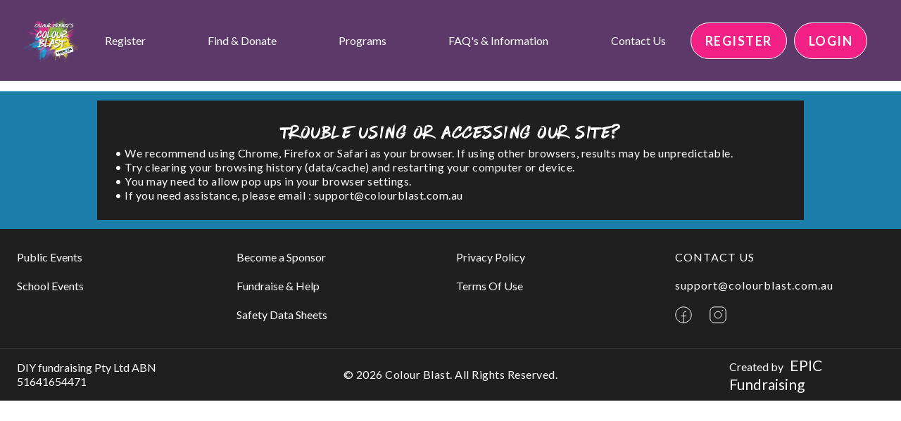

--- FILE ---
content_type: text/html; charset=UTF-8
request_url: https://colourblast.com.au/parent-dashboard/
body_size: 7461
content:
<!doctype html>
<html lang="en">
<head>
    <meta charset="UTF-8">
    <meta name="viewport"
          content="width=device-width, user-scalable=no, initial-scale=1.0, maximum-scale=1.0, minimum-scale=1.0">
    <meta http-equiv="X-UA-Compatible" content="ie=edge">
        <link href="https://colourblast.com.au/wp-content/themes/color-frenzy-schools/assets/css/main.css" rel="stylesheet">
    <script src="https://code.jquery.com/jquery-3.1.1.min.js"></script>
    <!--    <title>--><!--</title>-->
    <title>Parent Dashboard &#8211; Colour Blast</title>
<meta name='robots' content='max-image-preview:large' />
	<style>img:is([sizes="auto" i], [sizes^="auto," i]) { contain-intrinsic-size: 3000px 1500px }</style>
	<link rel='dns-prefetch' href='//ajax.aspnetcdn.com' />
<link rel='dns-prefetch' href='//cdn.jsdelivr.net' />
<link rel='stylesheet' id='wp-block-library-css' href='https://colourblast.com.au/wp-includes/css/dist/block-library/style.min.css?ver=6.8.3' type='text/css' media='all' />
<style id='classic-theme-styles-inline-css' type='text/css'>
/*! This file is auto-generated */
.wp-block-button__link{color:#fff;background-color:#32373c;border-radius:9999px;box-shadow:none;text-decoration:none;padding:calc(.667em + 2px) calc(1.333em + 2px);font-size:1.125em}.wp-block-file__button{background:#32373c;color:#fff;text-decoration:none}
</style>
<style id='global-styles-inline-css' type='text/css'>
:root{--wp--preset--aspect-ratio--square: 1;--wp--preset--aspect-ratio--4-3: 4/3;--wp--preset--aspect-ratio--3-4: 3/4;--wp--preset--aspect-ratio--3-2: 3/2;--wp--preset--aspect-ratio--2-3: 2/3;--wp--preset--aspect-ratio--16-9: 16/9;--wp--preset--aspect-ratio--9-16: 9/16;--wp--preset--color--black: #000000;--wp--preset--color--cyan-bluish-gray: #abb8c3;--wp--preset--color--white: #ffffff;--wp--preset--color--pale-pink: #f78da7;--wp--preset--color--vivid-red: #cf2e2e;--wp--preset--color--luminous-vivid-orange: #ff6900;--wp--preset--color--luminous-vivid-amber: #fcb900;--wp--preset--color--light-green-cyan: #7bdcb5;--wp--preset--color--vivid-green-cyan: #00d084;--wp--preset--color--pale-cyan-blue: #8ed1fc;--wp--preset--color--vivid-cyan-blue: #0693e3;--wp--preset--color--vivid-purple: #9b51e0;--wp--preset--gradient--vivid-cyan-blue-to-vivid-purple: linear-gradient(135deg,rgba(6,147,227,1) 0%,rgb(155,81,224) 100%);--wp--preset--gradient--light-green-cyan-to-vivid-green-cyan: linear-gradient(135deg,rgb(122,220,180) 0%,rgb(0,208,130) 100%);--wp--preset--gradient--luminous-vivid-amber-to-luminous-vivid-orange: linear-gradient(135deg,rgba(252,185,0,1) 0%,rgba(255,105,0,1) 100%);--wp--preset--gradient--luminous-vivid-orange-to-vivid-red: linear-gradient(135deg,rgba(255,105,0,1) 0%,rgb(207,46,46) 100%);--wp--preset--gradient--very-light-gray-to-cyan-bluish-gray: linear-gradient(135deg,rgb(238,238,238) 0%,rgb(169,184,195) 100%);--wp--preset--gradient--cool-to-warm-spectrum: linear-gradient(135deg,rgb(74,234,220) 0%,rgb(151,120,209) 20%,rgb(207,42,186) 40%,rgb(238,44,130) 60%,rgb(251,105,98) 80%,rgb(254,248,76) 100%);--wp--preset--gradient--blush-light-purple: linear-gradient(135deg,rgb(255,206,236) 0%,rgb(152,150,240) 100%);--wp--preset--gradient--blush-bordeaux: linear-gradient(135deg,rgb(254,205,165) 0%,rgb(254,45,45) 50%,rgb(107,0,62) 100%);--wp--preset--gradient--luminous-dusk: linear-gradient(135deg,rgb(255,203,112) 0%,rgb(199,81,192) 50%,rgb(65,88,208) 100%);--wp--preset--gradient--pale-ocean: linear-gradient(135deg,rgb(255,245,203) 0%,rgb(182,227,212) 50%,rgb(51,167,181) 100%);--wp--preset--gradient--electric-grass: linear-gradient(135deg,rgb(202,248,128) 0%,rgb(113,206,126) 100%);--wp--preset--gradient--midnight: linear-gradient(135deg,rgb(2,3,129) 0%,rgb(40,116,252) 100%);--wp--preset--font-size--small: 13px;--wp--preset--font-size--medium: 20px;--wp--preset--font-size--large: 36px;--wp--preset--font-size--x-large: 42px;--wp--preset--spacing--20: 0.44rem;--wp--preset--spacing--30: 0.67rem;--wp--preset--spacing--40: 1rem;--wp--preset--spacing--50: 1.5rem;--wp--preset--spacing--60: 2.25rem;--wp--preset--spacing--70: 3.38rem;--wp--preset--spacing--80: 5.06rem;--wp--preset--shadow--natural: 6px 6px 9px rgba(0, 0, 0, 0.2);--wp--preset--shadow--deep: 12px 12px 50px rgba(0, 0, 0, 0.4);--wp--preset--shadow--sharp: 6px 6px 0px rgba(0, 0, 0, 0.2);--wp--preset--shadow--outlined: 6px 6px 0px -3px rgba(255, 255, 255, 1), 6px 6px rgba(0, 0, 0, 1);--wp--preset--shadow--crisp: 6px 6px 0px rgba(0, 0, 0, 1);}:where(.is-layout-flex){gap: 0.5em;}:where(.is-layout-grid){gap: 0.5em;}body .is-layout-flex{display: flex;}.is-layout-flex{flex-wrap: wrap;align-items: center;}.is-layout-flex > :is(*, div){margin: 0;}body .is-layout-grid{display: grid;}.is-layout-grid > :is(*, div){margin: 0;}:where(.wp-block-columns.is-layout-flex){gap: 2em;}:where(.wp-block-columns.is-layout-grid){gap: 2em;}:where(.wp-block-post-template.is-layout-flex){gap: 1.25em;}:where(.wp-block-post-template.is-layout-grid){gap: 1.25em;}.has-black-color{color: var(--wp--preset--color--black) !important;}.has-cyan-bluish-gray-color{color: var(--wp--preset--color--cyan-bluish-gray) !important;}.has-white-color{color: var(--wp--preset--color--white) !important;}.has-pale-pink-color{color: var(--wp--preset--color--pale-pink) !important;}.has-vivid-red-color{color: var(--wp--preset--color--vivid-red) !important;}.has-luminous-vivid-orange-color{color: var(--wp--preset--color--luminous-vivid-orange) !important;}.has-luminous-vivid-amber-color{color: var(--wp--preset--color--luminous-vivid-amber) !important;}.has-light-green-cyan-color{color: var(--wp--preset--color--light-green-cyan) !important;}.has-vivid-green-cyan-color{color: var(--wp--preset--color--vivid-green-cyan) !important;}.has-pale-cyan-blue-color{color: var(--wp--preset--color--pale-cyan-blue) !important;}.has-vivid-cyan-blue-color{color: var(--wp--preset--color--vivid-cyan-blue) !important;}.has-vivid-purple-color{color: var(--wp--preset--color--vivid-purple) !important;}.has-black-background-color{background-color: var(--wp--preset--color--black) !important;}.has-cyan-bluish-gray-background-color{background-color: var(--wp--preset--color--cyan-bluish-gray) !important;}.has-white-background-color{background-color: var(--wp--preset--color--white) !important;}.has-pale-pink-background-color{background-color: var(--wp--preset--color--pale-pink) !important;}.has-vivid-red-background-color{background-color: var(--wp--preset--color--vivid-red) !important;}.has-luminous-vivid-orange-background-color{background-color: var(--wp--preset--color--luminous-vivid-orange) !important;}.has-luminous-vivid-amber-background-color{background-color: var(--wp--preset--color--luminous-vivid-amber) !important;}.has-light-green-cyan-background-color{background-color: var(--wp--preset--color--light-green-cyan) !important;}.has-vivid-green-cyan-background-color{background-color: var(--wp--preset--color--vivid-green-cyan) !important;}.has-pale-cyan-blue-background-color{background-color: var(--wp--preset--color--pale-cyan-blue) !important;}.has-vivid-cyan-blue-background-color{background-color: var(--wp--preset--color--vivid-cyan-blue) !important;}.has-vivid-purple-background-color{background-color: var(--wp--preset--color--vivid-purple) !important;}.has-black-border-color{border-color: var(--wp--preset--color--black) !important;}.has-cyan-bluish-gray-border-color{border-color: var(--wp--preset--color--cyan-bluish-gray) !important;}.has-white-border-color{border-color: var(--wp--preset--color--white) !important;}.has-pale-pink-border-color{border-color: var(--wp--preset--color--pale-pink) !important;}.has-vivid-red-border-color{border-color: var(--wp--preset--color--vivid-red) !important;}.has-luminous-vivid-orange-border-color{border-color: var(--wp--preset--color--luminous-vivid-orange) !important;}.has-luminous-vivid-amber-border-color{border-color: var(--wp--preset--color--luminous-vivid-amber) !important;}.has-light-green-cyan-border-color{border-color: var(--wp--preset--color--light-green-cyan) !important;}.has-vivid-green-cyan-border-color{border-color: var(--wp--preset--color--vivid-green-cyan) !important;}.has-pale-cyan-blue-border-color{border-color: var(--wp--preset--color--pale-cyan-blue) !important;}.has-vivid-cyan-blue-border-color{border-color: var(--wp--preset--color--vivid-cyan-blue) !important;}.has-vivid-purple-border-color{border-color: var(--wp--preset--color--vivid-purple) !important;}.has-vivid-cyan-blue-to-vivid-purple-gradient-background{background: var(--wp--preset--gradient--vivid-cyan-blue-to-vivid-purple) !important;}.has-light-green-cyan-to-vivid-green-cyan-gradient-background{background: var(--wp--preset--gradient--light-green-cyan-to-vivid-green-cyan) !important;}.has-luminous-vivid-amber-to-luminous-vivid-orange-gradient-background{background: var(--wp--preset--gradient--luminous-vivid-amber-to-luminous-vivid-orange) !important;}.has-luminous-vivid-orange-to-vivid-red-gradient-background{background: var(--wp--preset--gradient--luminous-vivid-orange-to-vivid-red) !important;}.has-very-light-gray-to-cyan-bluish-gray-gradient-background{background: var(--wp--preset--gradient--very-light-gray-to-cyan-bluish-gray) !important;}.has-cool-to-warm-spectrum-gradient-background{background: var(--wp--preset--gradient--cool-to-warm-spectrum) !important;}.has-blush-light-purple-gradient-background{background: var(--wp--preset--gradient--blush-light-purple) !important;}.has-blush-bordeaux-gradient-background{background: var(--wp--preset--gradient--blush-bordeaux) !important;}.has-luminous-dusk-gradient-background{background: var(--wp--preset--gradient--luminous-dusk) !important;}.has-pale-ocean-gradient-background{background: var(--wp--preset--gradient--pale-ocean) !important;}.has-electric-grass-gradient-background{background: var(--wp--preset--gradient--electric-grass) !important;}.has-midnight-gradient-background{background: var(--wp--preset--gradient--midnight) !important;}.has-small-font-size{font-size: var(--wp--preset--font-size--small) !important;}.has-medium-font-size{font-size: var(--wp--preset--font-size--medium) !important;}.has-large-font-size{font-size: var(--wp--preset--font-size--large) !important;}.has-x-large-font-size{font-size: var(--wp--preset--font-size--x-large) !important;}
:where(.wp-block-post-template.is-layout-flex){gap: 1.25em;}:where(.wp-block-post-template.is-layout-grid){gap: 1.25em;}
:where(.wp-block-columns.is-layout-flex){gap: 2em;}:where(.wp-block-columns.is-layout-grid){gap: 2em;}
:root :where(.wp-block-pullquote){font-size: 1.5em;line-height: 1.6;}
</style>
<link rel='stylesheet' id='contact-form-7-css' href='https://colourblast.com.au/wp-content/plugins/contact-form-7/includes/css/styles.css?ver=6.1' type='text/css' media='all' />
<link rel='stylesheet' id='custom-fund-css' href='https://colourblast.com.au/wp-content/plugins/fundraiser/assets/css/custom.css?ver=1.0.0' type='text/css' media='all' />
<link rel='stylesheet' id='bootstrap-datetimepicker-css' href='https://colourblast.com.au/wp-content/plugins/fundraiser/assets/css/bootstrap-datepicker.min.css?ver=1.0.0' type='text/css' media='all' />
<link rel='stylesheet' id='main-css-css' href='https://colourblast.com.au/wp-content/themes/color-frenzy-schools/style.css' type='text/css' media='' />
<link rel='stylesheet' id='sib-front-css-css' href='https://colourblast.com.au/wp-content/plugins/mailin/css/mailin-front.css?ver=6.8.3' type='text/css' media='all' />
<script type="text/javascript" src="https://colourblast.com.au/wp-content/plugins/fundraiser/assets/js/bootstrap.min.js?ver=1.0.0" id="bootstrap.min-js"></script>
<script type="text/javascript" src="https://ajax.aspnetcdn.com/ajax/jquery.validate/1.11.1/jquery.validate.min.js?ver=6.8.3" id="jquery-validator-js"></script>
<script type="text/javascript" src="https://colourblast.com.au/wp-content/plugins/fundraiser/assets/js/moment.min.js?ver=1.0.0" id="moment.min-js"></script>
<script type="text/javascript" src="https://colourblast.com.au/wp-content/plugins/fundraiser/assets/js/bootstrap-datepicker.min.js?ver=1.0.0" id="bootstrap-datetimepicker-js"></script>
<script type="text/javascript" src="https://colourblast.com.au/wp-content/plugins/fundraiser/assets/js/custom.js?ver=1.0.0" id="custom-fun-js"></script>
<script type="text/javascript" src="https://colourblast.com.au/wp-content/themes/color-frenzy-schools/assets/js/jquery.creditCardValidator.js?ver=6.8.3" id="creditCardValidator-js"></script>
<script type="text/javascript" id="school-js-extra">
/* <![CDATA[ */
var COLORFENZY_OPTION = {"siteUrl":"https:\/\/colourblast.com.au","ajaxURL":"https:\/\/colourblast.com.au\/wp-admin\/admin-ajax.php","childClass":null,"clothSize":[{"ID":7964,"post_author":"1","post_date":"2022-03-02 12:55:08","post_date_gmt":"2022-03-02 12:55:08","post_content":"","post_title":"Size 5","post_excerpt":"","post_status":"publish","comment_status":"closed","ping_status":"closed","post_password":"","post_name":"5","to_ping":"","pinged":"","post_modified":"2022-06-24 09:03:38","post_modified_gmt":"2022-06-24 09:03:38","post_content_filtered":"","post_parent":0,"guid":"https:\/\/colourblast.com.au\/schools\/?post_type=tshirt-size&#038;p=7964","menu_order":0,"post_type":"tshirt-size","post_mime_type":"","comment_count":"0","filter":"raw"},{"ID":7965,"post_author":"1","post_date":"2022-03-02 12:56:05","post_date_gmt":"2022-03-02 12:56:05","post_content":"","post_title":"Size 7","post_excerpt":"","post_status":"publish","comment_status":"closed","ping_status":"closed","post_password":"","post_name":"7","to_ping":"","pinged":"","post_modified":"2022-06-24 09:03:43","post_modified_gmt":"2022-06-24 09:03:43","post_content_filtered":"","post_parent":0,"guid":"https:\/\/colourblast.com.au\/schools\/?post_type=tshirt-size&#038;p=7965","menu_order":0,"post_type":"tshirt-size","post_mime_type":"","comment_count":"0","filter":"raw"},{"ID":7967,"post_author":"1","post_date":"2022-03-02 12:56:29","post_date_gmt":"2022-03-02 12:56:29","post_content":"","post_title":"Size 9","post_excerpt":"","post_status":"publish","comment_status":"closed","ping_status":"closed","post_password":"","post_name":"9","to_ping":"","pinged":"","post_modified":"2022-06-24 09:03:50","post_modified_gmt":"2022-06-24 09:03:50","post_content_filtered":"","post_parent":0,"guid":"https:\/\/colourblast.com.au\/schools\/?post_type=tshirt-size&#038;p=7967","menu_order":0,"post_type":"tshirt-size","post_mime_type":"","comment_count":"0","filter":"raw"},{"ID":7968,"post_author":"1","post_date":"2022-03-02 12:56:41","post_date_gmt":"2022-03-02 12:56:41","post_content":"","post_title":"Size 12","post_excerpt":"","post_status":"publish","comment_status":"closed","ping_status":"closed","post_password":"","post_name":"12","to_ping":"","pinged":"","post_modified":"2022-06-24 09:03:54","post_modified_gmt":"2022-06-24 09:03:54","post_content_filtered":"","post_parent":0,"guid":"https:\/\/colourblast.com.au\/schools\/?post_type=tshirt-size&#038;p=7968","menu_order":0,"post_type":"tshirt-size","post_mime_type":"","comment_count":"0","filter":"raw"},{"ID":7969,"post_author":"1","post_date":"2022-03-02 12:56:55","post_date_gmt":"2022-03-02 12:56:55","post_content":"","post_title":"Size Xs","post_excerpt":"","post_status":"publish","comment_status":"closed","ping_status":"closed","post_password":"","post_name":"xs","to_ping":"","pinged":"","post_modified":"2022-06-24 09:04:01","post_modified_gmt":"2022-06-24 09:04:01","post_content_filtered":"","post_parent":0,"guid":"https:\/\/colourblast.com.au\/schools\/?post_type=tshirt-size&#038;p=7969","menu_order":0,"post_type":"tshirt-size","post_mime_type":"","comment_count":"0","filter":"raw"},{"ID":7971,"post_author":"1","post_date":"2022-03-02 12:57:05","post_date_gmt":"2022-03-02 12:57:05","post_content":"","post_title":"Size S","post_excerpt":"","post_status":"publish","comment_status":"closed","ping_status":"closed","post_password":"","post_name":"s","to_ping":"","pinged":"","post_modified":"2022-06-24 09:04:09","post_modified_gmt":"2022-06-24 09:04:09","post_content_filtered":"","post_parent":0,"guid":"https:\/\/colourblast.com.au\/schools\/?post_type=tshirt-size&#038;p=7971","menu_order":0,"post_type":"tshirt-size","post_mime_type":"","comment_count":"0","filter":"raw"},{"ID":7972,"post_author":"1","post_date":"2022-03-02 12:57:18","post_date_gmt":"2022-03-02 12:57:18","post_content":"","post_title":"Size M","post_excerpt":"","post_status":"publish","comment_status":"closed","ping_status":"closed","post_password":"","post_name":"m","to_ping":"","pinged":"","post_modified":"2022-06-24 09:04:14","post_modified_gmt":"2022-06-24 09:04:14","post_content_filtered":"","post_parent":0,"guid":"https:\/\/colourblast.com.au\/schools\/?post_type=tshirt-size&#038;p=7972","menu_order":0,"post_type":"tshirt-size","post_mime_type":"","comment_count":"0","filter":"raw"}],"Fgoal":[{"ID":"14276","post_author":"1","post_date":"2023-04-01 02:58:18","post_date_gmt":"2023-04-01 02:58:18","post_content":"","post_title":"2500","post_excerpt":"","post_status":"publish","comment_status":"closed","ping_status":"closed","post_password":"","post_name":"2500","to_ping":"","pinged":"","post_modified":"2023-04-01 02:58:18","post_modified_gmt":"2023-04-01 02:58:18","post_content_filtered":"","post_parent":"0","guid":"https:\/\/colourblast.com.au\/?post_type=fundraing&#038;p=14276","menu_order":"0","post_type":"fundraing","post_mime_type":"","comment_count":"0"},{"ID":"10736","post_author":"1","post_date":"2022-08-12 13:16:53","post_date_gmt":"2022-08-12 13:16:53","post_content":"","post_title":"1500","post_excerpt":"","post_status":"publish","comment_status":"closed","ping_status":"closed","post_password":"","post_name":"1500","to_ping":"","pinged":"","post_modified":"2022-08-12 13:16:53","post_modified_gmt":"2022-08-12 13:16:53","post_content_filtered":"","post_parent":"0","guid":"https:\/\/colourblast.com.au\/schools\/?post_type=fundraing&#038;p=10736","menu_order":"1","post_type":"fundraing","post_mime_type":"","comment_count":"0"},{"ID":"10735","post_author":"1","post_date":"2022-08-12 13:16:32","post_date_gmt":"2022-08-12 13:16:32","post_content":"","post_title":"1000","post_excerpt":"","post_status":"publish","comment_status":"closed","ping_status":"closed","post_password":"","post_name":"1000","to_ping":"","pinged":"","post_modified":"2022-08-12 13:16:32","post_modified_gmt":"2022-08-12 13:16:32","post_content_filtered":"","post_parent":"0","guid":"https:\/\/colourblast.com.au\/schools\/?post_type=fundraing&#038;p=10735","menu_order":"2","post_type":"fundraing","post_mime_type":"","comment_count":"0"},{"ID":"10734","post_author":"1","post_date":"2022-08-12 13:16:17","post_date_gmt":"2022-08-12 13:16:17","post_content":"","post_title":"750","post_excerpt":"","post_status":"publish","comment_status":"closed","ping_status":"closed","post_password":"","post_name":"750","to_ping":"","pinged":"","post_modified":"2022-08-12 13:16:17","post_modified_gmt":"2022-08-12 13:16:17","post_content_filtered":"","post_parent":"0","guid":"https:\/\/colourblast.com.au\/schools\/?post_type=fundraing&#038;p=10734","menu_order":"3","post_type":"fundraing","post_mime_type":"","comment_count":"0"},{"ID":"10733","post_author":"1","post_date":"2022-08-12 13:16:03","post_date_gmt":"2022-08-12 13:16:03","post_content":"","post_title":"500","post_excerpt":"","post_status":"publish","comment_status":"closed","ping_status":"closed","post_password":"","post_name":"500","to_ping":"","pinged":"","post_modified":"2022-08-12 13:16:03","post_modified_gmt":"2022-08-12 13:16:03","post_content_filtered":"","post_parent":"0","guid":"https:\/\/colourblast.com.au\/schools\/?post_type=fundraing&#038;p=10733","menu_order":"4","post_type":"fundraing","post_mime_type":"","comment_count":"0"},{"ID":"10732","post_author":"1","post_date":"2022-08-12 13:15:52","post_date_gmt":"2022-08-12 13:15:52","post_content":"","post_title":"400","post_excerpt":"","post_status":"publish","comment_status":"closed","ping_status":"closed","post_password":"","post_name":"400","to_ping":"","pinged":"","post_modified":"2022-08-12 13:15:52","post_modified_gmt":"2022-08-12 13:15:52","post_content_filtered":"","post_parent":"0","guid":"https:\/\/colourblast.com.au\/schools\/?post_type=fundraing&#038;p=10732","menu_order":"5","post_type":"fundraing","post_mime_type":"","comment_count":"0"},{"ID":"10731","post_author":"1","post_date":"2022-08-12 13:15:42","post_date_gmt":"2022-08-12 13:15:42","post_content":"","post_title":"250","post_excerpt":"","post_status":"publish","comment_status":"closed","ping_status":"closed","post_password":"","post_name":"250","to_ping":"","pinged":"","post_modified":"2022-08-12 13:15:42","post_modified_gmt":"2022-08-12 13:15:42","post_content_filtered":"","post_parent":"0","guid":"https:\/\/colourblast.com.au\/schools\/?post_type=fundraing&#038;p=10731","menu_order":"6","post_type":"fundraing","post_mime_type":"","comment_count":"0"},{"ID":"10729","post_author":"1","post_date":"2022-08-12 13:14:58","post_date_gmt":"2022-08-12 13:14:58","post_content":"","post_title":"150","post_excerpt":"","post_status":"publish","comment_status":"closed","ping_status":"closed","post_password":"","post_name":"150","to_ping":"","pinged":"","post_modified":"2022-08-12 13:14:58","post_modified_gmt":"2022-08-12 13:14:58","post_content_filtered":"","post_parent":"0","guid":"https:\/\/colourblast.com.au\/schools\/?post_type=fundraing&#038;p=10729","menu_order":"7","post_type":"fundraing","post_mime_type":"","comment_count":"0"},{"ID":"10728","post_author":"1","post_date":"2022-08-12 13:14:41","post_date_gmt":"2022-08-12 13:14:41","post_content":"","post_title":"100","post_excerpt":"","post_status":"publish","comment_status":"closed","ping_status":"closed","post_password":"","post_name":"100","to_ping":"","pinged":"","post_modified":"2022-08-12 13:14:41","post_modified_gmt":"2022-08-12 13:14:41","post_content_filtered":"","post_parent":"0","guid":"https:\/\/colourblast.com.au\/schools\/?post_type=fundraing&#038;p=10728","menu_order":"8","post_type":"fundraing","post_mime_type":"","comment_count":"0"},{"ID":"10727","post_author":"1","post_date":"2022-08-12 13:14:30","post_date_gmt":"2022-08-12 13:14:30","post_content":"","post_title":"50","post_excerpt":"","post_status":"publish","comment_status":"closed","ping_status":"closed","post_password":"","post_name":"50","to_ping":"","pinged":"","post_modified":"2022-08-12 13:14:30","post_modified_gmt":"2022-08-12 13:14:30","post_content_filtered":"","post_parent":"0","guid":"https:\/\/colourblast.com.au\/schools\/?post_type=fundraing&#038;p=10727","menu_order":"9","post_type":"fundraing","post_mime_type":"","comment_count":"0"},{"ID":"14247","post_author":"1","post_date":"2023-03-09 02:43:54","post_date_gmt":"2023-03-09 02:43:54","post_content":"","post_title":"20","post_excerpt":"","post_status":"publish","comment_status":"closed","ping_status":"closed","post_password":"","post_name":"20","to_ping":"","pinged":"","post_modified":"2023-08-17 05:18:54","post_modified_gmt":"2023-08-17 05:18:54","post_content_filtered":"","post_parent":"0","guid":"https:\/\/colourblast.com.au\/?post_type=fundraing&#038;p=14247","menu_order":"10","post_type":"fundraing","post_mime_type":"","comment_count":"0"},{"ID":"14489","post_author":"1","post_date":"2023-08-17 04:25:37","post_date_gmt":"2023-08-17 04:25:37","post_content":"","post_title":"10","post_excerpt":"","post_status":"publish","comment_status":"closed","ping_status":"closed","post_password":"","post_name":"10","to_ping":"","pinged":"","post_modified":"2023-08-17 04:25:37","post_modified_gmt":"2023-08-17 04:25:37","post_content_filtered":"","post_parent":"0","guid":"https:\/\/colourblast.com.au\/?post_type=fundraing&#038;p=14489","menu_order":"11","post_type":"fundraing","post_mime_type":"","comment_count":"0"},{"ID":"14490","post_author":"1","post_date":"2023-08-17 04:27:40","post_date_gmt":"2023-08-17 04:27:40","post_content":"","post_title":"5","post_excerpt":"","post_status":"publish","comment_status":"closed","ping_status":"closed","post_password":"","post_name":"5","to_ping":"","pinged":"","post_modified":"2023-08-17 04:27:40","post_modified_gmt":"2023-08-17 04:27:40","post_content_filtered":"","post_parent":"0","guid":"https:\/\/colourblast.com.au\/?post_type=fundraing&#038;p=14490","menu_order":"12","post_type":"fundraing","post_mime_type":"","comment_count":"0"}],"hatPrice":"20","schoolFee":"100","allowed_child":"20","STRIPE_KEY":"pk_live_51GhTotFW4bAyax6dR4eAZqeAyq8PD8m3qpLm6clE8UR8LUS0RDDZz6Dg7bS73IEfpfLkTkKtbmA8cY3vTAQsScdM00njPVUnNn","STRIPE_DONATION_KEY":"pk_live_51LM5XoANAl3wq9lUF57mry0Vy1qnnXxFbG4aK4E4OxfGTjs0WeEzvgfA252JHjVrCqTUuMJ7iiqvhxLNx2uDNSJt00kXQLR7Zt","clothPrice":"10","child_entry_fee":"","cardExpiryMonth":"\/^24|25|26|27|28|29|30|31|32|33|34|35|36|37|38|39|40|41|42|43|44$\/"};
/* ]]> */
</script>
<script type="text/javascript" src="https://colourblast.com.au/wp-content/themes/color-frenzy-schools/assets/js/school.js?ver=6.8.3" id="school-js"></script>
<script type="text/javascript" id="custom-js-extra">
/* <![CDATA[ */
var COLORFENZY_OPTION = {"siteUrl":"https:\/\/colourblast.com.au","ajaxURL":"https:\/\/colourblast.com.au\/wp-admin\/admin-ajax.php","childClass":null,"clothSize":[{"ID":7964,"post_author":"1","post_date":"2022-03-02 12:55:08","post_date_gmt":"2022-03-02 12:55:08","post_content":"","post_title":"Size 5","post_excerpt":"","post_status":"publish","comment_status":"closed","ping_status":"closed","post_password":"","post_name":"5","to_ping":"","pinged":"","post_modified":"2022-06-24 09:03:38","post_modified_gmt":"2022-06-24 09:03:38","post_content_filtered":"","post_parent":0,"guid":"https:\/\/colourblast.com.au\/schools\/?post_type=tshirt-size&#038;p=7964","menu_order":0,"post_type":"tshirt-size","post_mime_type":"","comment_count":"0","filter":"raw"},{"ID":7965,"post_author":"1","post_date":"2022-03-02 12:56:05","post_date_gmt":"2022-03-02 12:56:05","post_content":"","post_title":"Size 7","post_excerpt":"","post_status":"publish","comment_status":"closed","ping_status":"closed","post_password":"","post_name":"7","to_ping":"","pinged":"","post_modified":"2022-06-24 09:03:43","post_modified_gmt":"2022-06-24 09:03:43","post_content_filtered":"","post_parent":0,"guid":"https:\/\/colourblast.com.au\/schools\/?post_type=tshirt-size&#038;p=7965","menu_order":0,"post_type":"tshirt-size","post_mime_type":"","comment_count":"0","filter":"raw"},{"ID":7967,"post_author":"1","post_date":"2022-03-02 12:56:29","post_date_gmt":"2022-03-02 12:56:29","post_content":"","post_title":"Size 9","post_excerpt":"","post_status":"publish","comment_status":"closed","ping_status":"closed","post_password":"","post_name":"9","to_ping":"","pinged":"","post_modified":"2022-06-24 09:03:50","post_modified_gmt":"2022-06-24 09:03:50","post_content_filtered":"","post_parent":0,"guid":"https:\/\/colourblast.com.au\/schools\/?post_type=tshirt-size&#038;p=7967","menu_order":0,"post_type":"tshirt-size","post_mime_type":"","comment_count":"0","filter":"raw"},{"ID":7968,"post_author":"1","post_date":"2022-03-02 12:56:41","post_date_gmt":"2022-03-02 12:56:41","post_content":"","post_title":"Size 12","post_excerpt":"","post_status":"publish","comment_status":"closed","ping_status":"closed","post_password":"","post_name":"12","to_ping":"","pinged":"","post_modified":"2022-06-24 09:03:54","post_modified_gmt":"2022-06-24 09:03:54","post_content_filtered":"","post_parent":0,"guid":"https:\/\/colourblast.com.au\/schools\/?post_type=tshirt-size&#038;p=7968","menu_order":0,"post_type":"tshirt-size","post_mime_type":"","comment_count":"0","filter":"raw"},{"ID":7969,"post_author":"1","post_date":"2022-03-02 12:56:55","post_date_gmt":"2022-03-02 12:56:55","post_content":"","post_title":"Size Xs","post_excerpt":"","post_status":"publish","comment_status":"closed","ping_status":"closed","post_password":"","post_name":"xs","to_ping":"","pinged":"","post_modified":"2022-06-24 09:04:01","post_modified_gmt":"2022-06-24 09:04:01","post_content_filtered":"","post_parent":0,"guid":"https:\/\/colourblast.com.au\/schools\/?post_type=tshirt-size&#038;p=7969","menu_order":0,"post_type":"tshirt-size","post_mime_type":"","comment_count":"0","filter":"raw"},{"ID":7971,"post_author":"1","post_date":"2022-03-02 12:57:05","post_date_gmt":"2022-03-02 12:57:05","post_content":"","post_title":"Size S","post_excerpt":"","post_status":"publish","comment_status":"closed","ping_status":"closed","post_password":"","post_name":"s","to_ping":"","pinged":"","post_modified":"2022-06-24 09:04:09","post_modified_gmt":"2022-06-24 09:04:09","post_content_filtered":"","post_parent":0,"guid":"https:\/\/colourblast.com.au\/schools\/?post_type=tshirt-size&#038;p=7971","menu_order":0,"post_type":"tshirt-size","post_mime_type":"","comment_count":"0","filter":"raw"},{"ID":7972,"post_author":"1","post_date":"2022-03-02 12:57:18","post_date_gmt":"2022-03-02 12:57:18","post_content":"","post_title":"Size M","post_excerpt":"","post_status":"publish","comment_status":"closed","ping_status":"closed","post_password":"","post_name":"m","to_ping":"","pinged":"","post_modified":"2022-06-24 09:04:14","post_modified_gmt":"2022-06-24 09:04:14","post_content_filtered":"","post_parent":0,"guid":"https:\/\/colourblast.com.au\/schools\/?post_type=tshirt-size&#038;p=7972","menu_order":0,"post_type":"tshirt-size","post_mime_type":"","comment_count":"0","filter":"raw"}],"Fgoal":[{"ID":"14276","post_author":"1","post_date":"2023-04-01 02:58:18","post_date_gmt":"2023-04-01 02:58:18","post_content":"","post_title":"2500","post_excerpt":"","post_status":"publish","comment_status":"closed","ping_status":"closed","post_password":"","post_name":"2500","to_ping":"","pinged":"","post_modified":"2023-04-01 02:58:18","post_modified_gmt":"2023-04-01 02:58:18","post_content_filtered":"","post_parent":"0","guid":"https:\/\/colourblast.com.au\/?post_type=fundraing&#038;p=14276","menu_order":"0","post_type":"fundraing","post_mime_type":"","comment_count":"0"},{"ID":"10736","post_author":"1","post_date":"2022-08-12 13:16:53","post_date_gmt":"2022-08-12 13:16:53","post_content":"","post_title":"1500","post_excerpt":"","post_status":"publish","comment_status":"closed","ping_status":"closed","post_password":"","post_name":"1500","to_ping":"","pinged":"","post_modified":"2022-08-12 13:16:53","post_modified_gmt":"2022-08-12 13:16:53","post_content_filtered":"","post_parent":"0","guid":"https:\/\/colourblast.com.au\/schools\/?post_type=fundraing&#038;p=10736","menu_order":"1","post_type":"fundraing","post_mime_type":"","comment_count":"0"},{"ID":"10735","post_author":"1","post_date":"2022-08-12 13:16:32","post_date_gmt":"2022-08-12 13:16:32","post_content":"","post_title":"1000","post_excerpt":"","post_status":"publish","comment_status":"closed","ping_status":"closed","post_password":"","post_name":"1000","to_ping":"","pinged":"","post_modified":"2022-08-12 13:16:32","post_modified_gmt":"2022-08-12 13:16:32","post_content_filtered":"","post_parent":"0","guid":"https:\/\/colourblast.com.au\/schools\/?post_type=fundraing&#038;p=10735","menu_order":"2","post_type":"fundraing","post_mime_type":"","comment_count":"0"},{"ID":"10734","post_author":"1","post_date":"2022-08-12 13:16:17","post_date_gmt":"2022-08-12 13:16:17","post_content":"","post_title":"750","post_excerpt":"","post_status":"publish","comment_status":"closed","ping_status":"closed","post_password":"","post_name":"750","to_ping":"","pinged":"","post_modified":"2022-08-12 13:16:17","post_modified_gmt":"2022-08-12 13:16:17","post_content_filtered":"","post_parent":"0","guid":"https:\/\/colourblast.com.au\/schools\/?post_type=fundraing&#038;p=10734","menu_order":"3","post_type":"fundraing","post_mime_type":"","comment_count":"0"},{"ID":"10733","post_author":"1","post_date":"2022-08-12 13:16:03","post_date_gmt":"2022-08-12 13:16:03","post_content":"","post_title":"500","post_excerpt":"","post_status":"publish","comment_status":"closed","ping_status":"closed","post_password":"","post_name":"500","to_ping":"","pinged":"","post_modified":"2022-08-12 13:16:03","post_modified_gmt":"2022-08-12 13:16:03","post_content_filtered":"","post_parent":"0","guid":"https:\/\/colourblast.com.au\/schools\/?post_type=fundraing&#038;p=10733","menu_order":"4","post_type":"fundraing","post_mime_type":"","comment_count":"0"},{"ID":"10732","post_author":"1","post_date":"2022-08-12 13:15:52","post_date_gmt":"2022-08-12 13:15:52","post_content":"","post_title":"400","post_excerpt":"","post_status":"publish","comment_status":"closed","ping_status":"closed","post_password":"","post_name":"400","to_ping":"","pinged":"","post_modified":"2022-08-12 13:15:52","post_modified_gmt":"2022-08-12 13:15:52","post_content_filtered":"","post_parent":"0","guid":"https:\/\/colourblast.com.au\/schools\/?post_type=fundraing&#038;p=10732","menu_order":"5","post_type":"fundraing","post_mime_type":"","comment_count":"0"},{"ID":"10731","post_author":"1","post_date":"2022-08-12 13:15:42","post_date_gmt":"2022-08-12 13:15:42","post_content":"","post_title":"250","post_excerpt":"","post_status":"publish","comment_status":"closed","ping_status":"closed","post_password":"","post_name":"250","to_ping":"","pinged":"","post_modified":"2022-08-12 13:15:42","post_modified_gmt":"2022-08-12 13:15:42","post_content_filtered":"","post_parent":"0","guid":"https:\/\/colourblast.com.au\/schools\/?post_type=fundraing&#038;p=10731","menu_order":"6","post_type":"fundraing","post_mime_type":"","comment_count":"0"},{"ID":"10729","post_author":"1","post_date":"2022-08-12 13:14:58","post_date_gmt":"2022-08-12 13:14:58","post_content":"","post_title":"150","post_excerpt":"","post_status":"publish","comment_status":"closed","ping_status":"closed","post_password":"","post_name":"150","to_ping":"","pinged":"","post_modified":"2022-08-12 13:14:58","post_modified_gmt":"2022-08-12 13:14:58","post_content_filtered":"","post_parent":"0","guid":"https:\/\/colourblast.com.au\/schools\/?post_type=fundraing&#038;p=10729","menu_order":"7","post_type":"fundraing","post_mime_type":"","comment_count":"0"},{"ID":"10728","post_author":"1","post_date":"2022-08-12 13:14:41","post_date_gmt":"2022-08-12 13:14:41","post_content":"","post_title":"100","post_excerpt":"","post_status":"publish","comment_status":"closed","ping_status":"closed","post_password":"","post_name":"100","to_ping":"","pinged":"","post_modified":"2022-08-12 13:14:41","post_modified_gmt":"2022-08-12 13:14:41","post_content_filtered":"","post_parent":"0","guid":"https:\/\/colourblast.com.au\/schools\/?post_type=fundraing&#038;p=10728","menu_order":"8","post_type":"fundraing","post_mime_type":"","comment_count":"0"},{"ID":"10727","post_author":"1","post_date":"2022-08-12 13:14:30","post_date_gmt":"2022-08-12 13:14:30","post_content":"","post_title":"50","post_excerpt":"","post_status":"publish","comment_status":"closed","ping_status":"closed","post_password":"","post_name":"50","to_ping":"","pinged":"","post_modified":"2022-08-12 13:14:30","post_modified_gmt":"2022-08-12 13:14:30","post_content_filtered":"","post_parent":"0","guid":"https:\/\/colourblast.com.au\/schools\/?post_type=fundraing&#038;p=10727","menu_order":"9","post_type":"fundraing","post_mime_type":"","comment_count":"0"},{"ID":"14247","post_author":"1","post_date":"2023-03-09 02:43:54","post_date_gmt":"2023-03-09 02:43:54","post_content":"","post_title":"20","post_excerpt":"","post_status":"publish","comment_status":"closed","ping_status":"closed","post_password":"","post_name":"20","to_ping":"","pinged":"","post_modified":"2023-08-17 05:18:54","post_modified_gmt":"2023-08-17 05:18:54","post_content_filtered":"","post_parent":"0","guid":"https:\/\/colourblast.com.au\/?post_type=fundraing&#038;p=14247","menu_order":"10","post_type":"fundraing","post_mime_type":"","comment_count":"0"},{"ID":"14489","post_author":"1","post_date":"2023-08-17 04:25:37","post_date_gmt":"2023-08-17 04:25:37","post_content":"","post_title":"10","post_excerpt":"","post_status":"publish","comment_status":"closed","ping_status":"closed","post_password":"","post_name":"10","to_ping":"","pinged":"","post_modified":"2023-08-17 04:25:37","post_modified_gmt":"2023-08-17 04:25:37","post_content_filtered":"","post_parent":"0","guid":"https:\/\/colourblast.com.au\/?post_type=fundraing&#038;p=14489","menu_order":"11","post_type":"fundraing","post_mime_type":"","comment_count":"0"},{"ID":"14490","post_author":"1","post_date":"2023-08-17 04:27:40","post_date_gmt":"2023-08-17 04:27:40","post_content":"","post_title":"5","post_excerpt":"","post_status":"publish","comment_status":"closed","ping_status":"closed","post_password":"","post_name":"5","to_ping":"","pinged":"","post_modified":"2023-08-17 04:27:40","post_modified_gmt":"2023-08-17 04:27:40","post_content_filtered":"","post_parent":"0","guid":"https:\/\/colourblast.com.au\/?post_type=fundraing&#038;p=14490","menu_order":"12","post_type":"fundraing","post_mime_type":"","comment_count":"0"}],"hatPrice":"20","schoolFee":"100","allowed_child":"20","STRIPE_KEY":"pk_live_51GhTotFW4bAyax6dR4eAZqeAyq8PD8m3qpLm6clE8UR8LUS0RDDZz6Dg7bS73IEfpfLkTkKtbmA8cY3vTAQsScdM00njPVUnNn","STRIPE_DONATION_KEY":"pk_live_51LM5XoANAl3wq9lUF57mry0Vy1qnnXxFbG4aK4E4OxfGTjs0WeEzvgfA252JHjVrCqTUuMJ7iiqvhxLNx2uDNSJt00kXQLR7Zt","clothPrice":"10","child_entry_fee":"","cardExpiryMonth":"\/^24|25|26|27|28|29|30|31|32|33|34|35|36|37|38|39|40|41|42|43|44$\/"};
/* ]]> */
</script>
<script type="text/javascript" src="https://colourblast.com.au/wp-content/themes/color-frenzy-schools/assets/js/custom.js?ver=6.8.3" id="custom-js"></script>
<script type="text/javascript" id="add-child-js-extra">
/* <![CDATA[ */
var COLORFENZY_OPTION = {"siteUrl":"https:\/\/colourblast.com.au","ajaxURL":"https:\/\/colourblast.com.au\/wp-admin\/admin-ajax.php","childClass":null,"clothSize":[{"ID":7964,"post_author":"1","post_date":"2022-03-02 12:55:08","post_date_gmt":"2022-03-02 12:55:08","post_content":"","post_title":"Size 5","post_excerpt":"","post_status":"publish","comment_status":"closed","ping_status":"closed","post_password":"","post_name":"5","to_ping":"","pinged":"","post_modified":"2022-06-24 09:03:38","post_modified_gmt":"2022-06-24 09:03:38","post_content_filtered":"","post_parent":0,"guid":"https:\/\/colourblast.com.au\/schools\/?post_type=tshirt-size&#038;p=7964","menu_order":0,"post_type":"tshirt-size","post_mime_type":"","comment_count":"0","filter":"raw"},{"ID":7965,"post_author":"1","post_date":"2022-03-02 12:56:05","post_date_gmt":"2022-03-02 12:56:05","post_content":"","post_title":"Size 7","post_excerpt":"","post_status":"publish","comment_status":"closed","ping_status":"closed","post_password":"","post_name":"7","to_ping":"","pinged":"","post_modified":"2022-06-24 09:03:43","post_modified_gmt":"2022-06-24 09:03:43","post_content_filtered":"","post_parent":0,"guid":"https:\/\/colourblast.com.au\/schools\/?post_type=tshirt-size&#038;p=7965","menu_order":0,"post_type":"tshirt-size","post_mime_type":"","comment_count":"0","filter":"raw"},{"ID":7967,"post_author":"1","post_date":"2022-03-02 12:56:29","post_date_gmt":"2022-03-02 12:56:29","post_content":"","post_title":"Size 9","post_excerpt":"","post_status":"publish","comment_status":"closed","ping_status":"closed","post_password":"","post_name":"9","to_ping":"","pinged":"","post_modified":"2022-06-24 09:03:50","post_modified_gmt":"2022-06-24 09:03:50","post_content_filtered":"","post_parent":0,"guid":"https:\/\/colourblast.com.au\/schools\/?post_type=tshirt-size&#038;p=7967","menu_order":0,"post_type":"tshirt-size","post_mime_type":"","comment_count":"0","filter":"raw"},{"ID":7968,"post_author":"1","post_date":"2022-03-02 12:56:41","post_date_gmt":"2022-03-02 12:56:41","post_content":"","post_title":"Size 12","post_excerpt":"","post_status":"publish","comment_status":"closed","ping_status":"closed","post_password":"","post_name":"12","to_ping":"","pinged":"","post_modified":"2022-06-24 09:03:54","post_modified_gmt":"2022-06-24 09:03:54","post_content_filtered":"","post_parent":0,"guid":"https:\/\/colourblast.com.au\/schools\/?post_type=tshirt-size&#038;p=7968","menu_order":0,"post_type":"tshirt-size","post_mime_type":"","comment_count":"0","filter":"raw"},{"ID":7969,"post_author":"1","post_date":"2022-03-02 12:56:55","post_date_gmt":"2022-03-02 12:56:55","post_content":"","post_title":"Size Xs","post_excerpt":"","post_status":"publish","comment_status":"closed","ping_status":"closed","post_password":"","post_name":"xs","to_ping":"","pinged":"","post_modified":"2022-06-24 09:04:01","post_modified_gmt":"2022-06-24 09:04:01","post_content_filtered":"","post_parent":0,"guid":"https:\/\/colourblast.com.au\/schools\/?post_type=tshirt-size&#038;p=7969","menu_order":0,"post_type":"tshirt-size","post_mime_type":"","comment_count":"0","filter":"raw"},{"ID":7971,"post_author":"1","post_date":"2022-03-02 12:57:05","post_date_gmt":"2022-03-02 12:57:05","post_content":"","post_title":"Size S","post_excerpt":"","post_status":"publish","comment_status":"closed","ping_status":"closed","post_password":"","post_name":"s","to_ping":"","pinged":"","post_modified":"2022-06-24 09:04:09","post_modified_gmt":"2022-06-24 09:04:09","post_content_filtered":"","post_parent":0,"guid":"https:\/\/colourblast.com.au\/schools\/?post_type=tshirt-size&#038;p=7971","menu_order":0,"post_type":"tshirt-size","post_mime_type":"","comment_count":"0","filter":"raw"},{"ID":7972,"post_author":"1","post_date":"2022-03-02 12:57:18","post_date_gmt":"2022-03-02 12:57:18","post_content":"","post_title":"Size M","post_excerpt":"","post_status":"publish","comment_status":"closed","ping_status":"closed","post_password":"","post_name":"m","to_ping":"","pinged":"","post_modified":"2022-06-24 09:04:14","post_modified_gmt":"2022-06-24 09:04:14","post_content_filtered":"","post_parent":0,"guid":"https:\/\/colourblast.com.au\/schools\/?post_type=tshirt-size&#038;p=7972","menu_order":0,"post_type":"tshirt-size","post_mime_type":"","comment_count":"0","filter":"raw"}],"Fgoal":[{"ID":"14276","post_author":"1","post_date":"2023-04-01 02:58:18","post_date_gmt":"2023-04-01 02:58:18","post_content":"","post_title":"2500","post_excerpt":"","post_status":"publish","comment_status":"closed","ping_status":"closed","post_password":"","post_name":"2500","to_ping":"","pinged":"","post_modified":"2023-04-01 02:58:18","post_modified_gmt":"2023-04-01 02:58:18","post_content_filtered":"","post_parent":"0","guid":"https:\/\/colourblast.com.au\/?post_type=fundraing&#038;p=14276","menu_order":"0","post_type":"fundraing","post_mime_type":"","comment_count":"0"},{"ID":"10736","post_author":"1","post_date":"2022-08-12 13:16:53","post_date_gmt":"2022-08-12 13:16:53","post_content":"","post_title":"1500","post_excerpt":"","post_status":"publish","comment_status":"closed","ping_status":"closed","post_password":"","post_name":"1500","to_ping":"","pinged":"","post_modified":"2022-08-12 13:16:53","post_modified_gmt":"2022-08-12 13:16:53","post_content_filtered":"","post_parent":"0","guid":"https:\/\/colourblast.com.au\/schools\/?post_type=fundraing&#038;p=10736","menu_order":"1","post_type":"fundraing","post_mime_type":"","comment_count":"0"},{"ID":"10735","post_author":"1","post_date":"2022-08-12 13:16:32","post_date_gmt":"2022-08-12 13:16:32","post_content":"","post_title":"1000","post_excerpt":"","post_status":"publish","comment_status":"closed","ping_status":"closed","post_password":"","post_name":"1000","to_ping":"","pinged":"","post_modified":"2022-08-12 13:16:32","post_modified_gmt":"2022-08-12 13:16:32","post_content_filtered":"","post_parent":"0","guid":"https:\/\/colourblast.com.au\/schools\/?post_type=fundraing&#038;p=10735","menu_order":"2","post_type":"fundraing","post_mime_type":"","comment_count":"0"},{"ID":"10734","post_author":"1","post_date":"2022-08-12 13:16:17","post_date_gmt":"2022-08-12 13:16:17","post_content":"","post_title":"750","post_excerpt":"","post_status":"publish","comment_status":"closed","ping_status":"closed","post_password":"","post_name":"750","to_ping":"","pinged":"","post_modified":"2022-08-12 13:16:17","post_modified_gmt":"2022-08-12 13:16:17","post_content_filtered":"","post_parent":"0","guid":"https:\/\/colourblast.com.au\/schools\/?post_type=fundraing&#038;p=10734","menu_order":"3","post_type":"fundraing","post_mime_type":"","comment_count":"0"},{"ID":"10733","post_author":"1","post_date":"2022-08-12 13:16:03","post_date_gmt":"2022-08-12 13:16:03","post_content":"","post_title":"500","post_excerpt":"","post_status":"publish","comment_status":"closed","ping_status":"closed","post_password":"","post_name":"500","to_ping":"","pinged":"","post_modified":"2022-08-12 13:16:03","post_modified_gmt":"2022-08-12 13:16:03","post_content_filtered":"","post_parent":"0","guid":"https:\/\/colourblast.com.au\/schools\/?post_type=fundraing&#038;p=10733","menu_order":"4","post_type":"fundraing","post_mime_type":"","comment_count":"0"},{"ID":"10732","post_author":"1","post_date":"2022-08-12 13:15:52","post_date_gmt":"2022-08-12 13:15:52","post_content":"","post_title":"400","post_excerpt":"","post_status":"publish","comment_status":"closed","ping_status":"closed","post_password":"","post_name":"400","to_ping":"","pinged":"","post_modified":"2022-08-12 13:15:52","post_modified_gmt":"2022-08-12 13:15:52","post_content_filtered":"","post_parent":"0","guid":"https:\/\/colourblast.com.au\/schools\/?post_type=fundraing&#038;p=10732","menu_order":"5","post_type":"fundraing","post_mime_type":"","comment_count":"0"},{"ID":"10731","post_author":"1","post_date":"2022-08-12 13:15:42","post_date_gmt":"2022-08-12 13:15:42","post_content":"","post_title":"250","post_excerpt":"","post_status":"publish","comment_status":"closed","ping_status":"closed","post_password":"","post_name":"250","to_ping":"","pinged":"","post_modified":"2022-08-12 13:15:42","post_modified_gmt":"2022-08-12 13:15:42","post_content_filtered":"","post_parent":"0","guid":"https:\/\/colourblast.com.au\/schools\/?post_type=fundraing&#038;p=10731","menu_order":"6","post_type":"fundraing","post_mime_type":"","comment_count":"0"},{"ID":"10729","post_author":"1","post_date":"2022-08-12 13:14:58","post_date_gmt":"2022-08-12 13:14:58","post_content":"","post_title":"150","post_excerpt":"","post_status":"publish","comment_status":"closed","ping_status":"closed","post_password":"","post_name":"150","to_ping":"","pinged":"","post_modified":"2022-08-12 13:14:58","post_modified_gmt":"2022-08-12 13:14:58","post_content_filtered":"","post_parent":"0","guid":"https:\/\/colourblast.com.au\/schools\/?post_type=fundraing&#038;p=10729","menu_order":"7","post_type":"fundraing","post_mime_type":"","comment_count":"0"},{"ID":"10728","post_author":"1","post_date":"2022-08-12 13:14:41","post_date_gmt":"2022-08-12 13:14:41","post_content":"","post_title":"100","post_excerpt":"","post_status":"publish","comment_status":"closed","ping_status":"closed","post_password":"","post_name":"100","to_ping":"","pinged":"","post_modified":"2022-08-12 13:14:41","post_modified_gmt":"2022-08-12 13:14:41","post_content_filtered":"","post_parent":"0","guid":"https:\/\/colourblast.com.au\/schools\/?post_type=fundraing&#038;p=10728","menu_order":"8","post_type":"fundraing","post_mime_type":"","comment_count":"0"},{"ID":"10727","post_author":"1","post_date":"2022-08-12 13:14:30","post_date_gmt":"2022-08-12 13:14:30","post_content":"","post_title":"50","post_excerpt":"","post_status":"publish","comment_status":"closed","ping_status":"closed","post_password":"","post_name":"50","to_ping":"","pinged":"","post_modified":"2022-08-12 13:14:30","post_modified_gmt":"2022-08-12 13:14:30","post_content_filtered":"","post_parent":"0","guid":"https:\/\/colourblast.com.au\/schools\/?post_type=fundraing&#038;p=10727","menu_order":"9","post_type":"fundraing","post_mime_type":"","comment_count":"0"},{"ID":"14247","post_author":"1","post_date":"2023-03-09 02:43:54","post_date_gmt":"2023-03-09 02:43:54","post_content":"","post_title":"20","post_excerpt":"","post_status":"publish","comment_status":"closed","ping_status":"closed","post_password":"","post_name":"20","to_ping":"","pinged":"","post_modified":"2023-08-17 05:18:54","post_modified_gmt":"2023-08-17 05:18:54","post_content_filtered":"","post_parent":"0","guid":"https:\/\/colourblast.com.au\/?post_type=fundraing&#038;p=14247","menu_order":"10","post_type":"fundraing","post_mime_type":"","comment_count":"0"},{"ID":"14489","post_author":"1","post_date":"2023-08-17 04:25:37","post_date_gmt":"2023-08-17 04:25:37","post_content":"","post_title":"10","post_excerpt":"","post_status":"publish","comment_status":"closed","ping_status":"closed","post_password":"","post_name":"10","to_ping":"","pinged":"","post_modified":"2023-08-17 04:25:37","post_modified_gmt":"2023-08-17 04:25:37","post_content_filtered":"","post_parent":"0","guid":"https:\/\/colourblast.com.au\/?post_type=fundraing&#038;p=14489","menu_order":"11","post_type":"fundraing","post_mime_type":"","comment_count":"0"},{"ID":"14490","post_author":"1","post_date":"2023-08-17 04:27:40","post_date_gmt":"2023-08-17 04:27:40","post_content":"","post_title":"5","post_excerpt":"","post_status":"publish","comment_status":"closed","ping_status":"closed","post_password":"","post_name":"5","to_ping":"","pinged":"","post_modified":"2023-08-17 04:27:40","post_modified_gmt":"2023-08-17 04:27:40","post_content_filtered":"","post_parent":"0","guid":"https:\/\/colourblast.com.au\/?post_type=fundraing&#038;p=14490","menu_order":"12","post_type":"fundraing","post_mime_type":"","comment_count":"0"}],"hatPrice":"20","schoolFee":"100","allowed_child":"20","STRIPE_KEY":"pk_live_51GhTotFW4bAyax6dR4eAZqeAyq8PD8m3qpLm6clE8UR8LUS0RDDZz6Dg7bS73IEfpfLkTkKtbmA8cY3vTAQsScdM00njPVUnNn","STRIPE_DONATION_KEY":"pk_live_51LM5XoANAl3wq9lUF57mry0Vy1qnnXxFbG4aK4E4OxfGTjs0WeEzvgfA252JHjVrCqTUuMJ7iiqvhxLNx2uDNSJt00kXQLR7Zt","clothPrice":"10","child_entry_fee":"","cardExpiryMonth":"\/^24|25|26|27|28|29|30|31|32|33|34|35|36|37|38|39|40|41|42|43|44$\/"};
/* ]]> */
</script>
<script type="text/javascript" src="https://colourblast.com.au/wp-content/themes/color-frenzy-schools/assets/js/add-child.js?ver=6.8.3" id="add-child-js"></script>
<script type="text/javascript" id="student-js-extra">
/* <![CDATA[ */
var COLORFENZY_OPTION = {"siteUrl":"https:\/\/colourblast.com.au","ajaxURL":"https:\/\/colourblast.com.au\/wp-admin\/admin-ajax.php","childClass":null,"clothSize":[{"ID":7964,"post_author":"1","post_date":"2022-03-02 12:55:08","post_date_gmt":"2022-03-02 12:55:08","post_content":"","post_title":"Size 5","post_excerpt":"","post_status":"publish","comment_status":"closed","ping_status":"closed","post_password":"","post_name":"5","to_ping":"","pinged":"","post_modified":"2022-06-24 09:03:38","post_modified_gmt":"2022-06-24 09:03:38","post_content_filtered":"","post_parent":0,"guid":"https:\/\/colourblast.com.au\/schools\/?post_type=tshirt-size&#038;p=7964","menu_order":0,"post_type":"tshirt-size","post_mime_type":"","comment_count":"0","filter":"raw"},{"ID":7965,"post_author":"1","post_date":"2022-03-02 12:56:05","post_date_gmt":"2022-03-02 12:56:05","post_content":"","post_title":"Size 7","post_excerpt":"","post_status":"publish","comment_status":"closed","ping_status":"closed","post_password":"","post_name":"7","to_ping":"","pinged":"","post_modified":"2022-06-24 09:03:43","post_modified_gmt":"2022-06-24 09:03:43","post_content_filtered":"","post_parent":0,"guid":"https:\/\/colourblast.com.au\/schools\/?post_type=tshirt-size&#038;p=7965","menu_order":0,"post_type":"tshirt-size","post_mime_type":"","comment_count":"0","filter":"raw"},{"ID":7967,"post_author":"1","post_date":"2022-03-02 12:56:29","post_date_gmt":"2022-03-02 12:56:29","post_content":"","post_title":"Size 9","post_excerpt":"","post_status":"publish","comment_status":"closed","ping_status":"closed","post_password":"","post_name":"9","to_ping":"","pinged":"","post_modified":"2022-06-24 09:03:50","post_modified_gmt":"2022-06-24 09:03:50","post_content_filtered":"","post_parent":0,"guid":"https:\/\/colourblast.com.au\/schools\/?post_type=tshirt-size&#038;p=7967","menu_order":0,"post_type":"tshirt-size","post_mime_type":"","comment_count":"0","filter":"raw"},{"ID":7968,"post_author":"1","post_date":"2022-03-02 12:56:41","post_date_gmt":"2022-03-02 12:56:41","post_content":"","post_title":"Size 12","post_excerpt":"","post_status":"publish","comment_status":"closed","ping_status":"closed","post_password":"","post_name":"12","to_ping":"","pinged":"","post_modified":"2022-06-24 09:03:54","post_modified_gmt":"2022-06-24 09:03:54","post_content_filtered":"","post_parent":0,"guid":"https:\/\/colourblast.com.au\/schools\/?post_type=tshirt-size&#038;p=7968","menu_order":0,"post_type":"tshirt-size","post_mime_type":"","comment_count":"0","filter":"raw"},{"ID":7969,"post_author":"1","post_date":"2022-03-02 12:56:55","post_date_gmt":"2022-03-02 12:56:55","post_content":"","post_title":"Size Xs","post_excerpt":"","post_status":"publish","comment_status":"closed","ping_status":"closed","post_password":"","post_name":"xs","to_ping":"","pinged":"","post_modified":"2022-06-24 09:04:01","post_modified_gmt":"2022-06-24 09:04:01","post_content_filtered":"","post_parent":0,"guid":"https:\/\/colourblast.com.au\/schools\/?post_type=tshirt-size&#038;p=7969","menu_order":0,"post_type":"tshirt-size","post_mime_type":"","comment_count":"0","filter":"raw"},{"ID":7971,"post_author":"1","post_date":"2022-03-02 12:57:05","post_date_gmt":"2022-03-02 12:57:05","post_content":"","post_title":"Size S","post_excerpt":"","post_status":"publish","comment_status":"closed","ping_status":"closed","post_password":"","post_name":"s","to_ping":"","pinged":"","post_modified":"2022-06-24 09:04:09","post_modified_gmt":"2022-06-24 09:04:09","post_content_filtered":"","post_parent":0,"guid":"https:\/\/colourblast.com.au\/schools\/?post_type=tshirt-size&#038;p=7971","menu_order":0,"post_type":"tshirt-size","post_mime_type":"","comment_count":"0","filter":"raw"},{"ID":7972,"post_author":"1","post_date":"2022-03-02 12:57:18","post_date_gmt":"2022-03-02 12:57:18","post_content":"","post_title":"Size M","post_excerpt":"","post_status":"publish","comment_status":"closed","ping_status":"closed","post_password":"","post_name":"m","to_ping":"","pinged":"","post_modified":"2022-06-24 09:04:14","post_modified_gmt":"2022-06-24 09:04:14","post_content_filtered":"","post_parent":0,"guid":"https:\/\/colourblast.com.au\/schools\/?post_type=tshirt-size&#038;p=7972","menu_order":0,"post_type":"tshirt-size","post_mime_type":"","comment_count":"0","filter":"raw"}],"Fgoal":[{"ID":"14276","post_author":"1","post_date":"2023-04-01 02:58:18","post_date_gmt":"2023-04-01 02:58:18","post_content":"","post_title":"2500","post_excerpt":"","post_status":"publish","comment_status":"closed","ping_status":"closed","post_password":"","post_name":"2500","to_ping":"","pinged":"","post_modified":"2023-04-01 02:58:18","post_modified_gmt":"2023-04-01 02:58:18","post_content_filtered":"","post_parent":"0","guid":"https:\/\/colourblast.com.au\/?post_type=fundraing&#038;p=14276","menu_order":"0","post_type":"fundraing","post_mime_type":"","comment_count":"0"},{"ID":"10736","post_author":"1","post_date":"2022-08-12 13:16:53","post_date_gmt":"2022-08-12 13:16:53","post_content":"","post_title":"1500","post_excerpt":"","post_status":"publish","comment_status":"closed","ping_status":"closed","post_password":"","post_name":"1500","to_ping":"","pinged":"","post_modified":"2022-08-12 13:16:53","post_modified_gmt":"2022-08-12 13:16:53","post_content_filtered":"","post_parent":"0","guid":"https:\/\/colourblast.com.au\/schools\/?post_type=fundraing&#038;p=10736","menu_order":"1","post_type":"fundraing","post_mime_type":"","comment_count":"0"},{"ID":"10735","post_author":"1","post_date":"2022-08-12 13:16:32","post_date_gmt":"2022-08-12 13:16:32","post_content":"","post_title":"1000","post_excerpt":"","post_status":"publish","comment_status":"closed","ping_status":"closed","post_password":"","post_name":"1000","to_ping":"","pinged":"","post_modified":"2022-08-12 13:16:32","post_modified_gmt":"2022-08-12 13:16:32","post_content_filtered":"","post_parent":"0","guid":"https:\/\/colourblast.com.au\/schools\/?post_type=fundraing&#038;p=10735","menu_order":"2","post_type":"fundraing","post_mime_type":"","comment_count":"0"},{"ID":"10734","post_author":"1","post_date":"2022-08-12 13:16:17","post_date_gmt":"2022-08-12 13:16:17","post_content":"","post_title":"750","post_excerpt":"","post_status":"publish","comment_status":"closed","ping_status":"closed","post_password":"","post_name":"750","to_ping":"","pinged":"","post_modified":"2022-08-12 13:16:17","post_modified_gmt":"2022-08-12 13:16:17","post_content_filtered":"","post_parent":"0","guid":"https:\/\/colourblast.com.au\/schools\/?post_type=fundraing&#038;p=10734","menu_order":"3","post_type":"fundraing","post_mime_type":"","comment_count":"0"},{"ID":"10733","post_author":"1","post_date":"2022-08-12 13:16:03","post_date_gmt":"2022-08-12 13:16:03","post_content":"","post_title":"500","post_excerpt":"","post_status":"publish","comment_status":"closed","ping_status":"closed","post_password":"","post_name":"500","to_ping":"","pinged":"","post_modified":"2022-08-12 13:16:03","post_modified_gmt":"2022-08-12 13:16:03","post_content_filtered":"","post_parent":"0","guid":"https:\/\/colourblast.com.au\/schools\/?post_type=fundraing&#038;p=10733","menu_order":"4","post_type":"fundraing","post_mime_type":"","comment_count":"0"},{"ID":"10732","post_author":"1","post_date":"2022-08-12 13:15:52","post_date_gmt":"2022-08-12 13:15:52","post_content":"","post_title":"400","post_excerpt":"","post_status":"publish","comment_status":"closed","ping_status":"closed","post_password":"","post_name":"400","to_ping":"","pinged":"","post_modified":"2022-08-12 13:15:52","post_modified_gmt":"2022-08-12 13:15:52","post_content_filtered":"","post_parent":"0","guid":"https:\/\/colourblast.com.au\/schools\/?post_type=fundraing&#038;p=10732","menu_order":"5","post_type":"fundraing","post_mime_type":"","comment_count":"0"},{"ID":"10731","post_author":"1","post_date":"2022-08-12 13:15:42","post_date_gmt":"2022-08-12 13:15:42","post_content":"","post_title":"250","post_excerpt":"","post_status":"publish","comment_status":"closed","ping_status":"closed","post_password":"","post_name":"250","to_ping":"","pinged":"","post_modified":"2022-08-12 13:15:42","post_modified_gmt":"2022-08-12 13:15:42","post_content_filtered":"","post_parent":"0","guid":"https:\/\/colourblast.com.au\/schools\/?post_type=fundraing&#038;p=10731","menu_order":"6","post_type":"fundraing","post_mime_type":"","comment_count":"0"},{"ID":"10729","post_author":"1","post_date":"2022-08-12 13:14:58","post_date_gmt":"2022-08-12 13:14:58","post_content":"","post_title":"150","post_excerpt":"","post_status":"publish","comment_status":"closed","ping_status":"closed","post_password":"","post_name":"150","to_ping":"","pinged":"","post_modified":"2022-08-12 13:14:58","post_modified_gmt":"2022-08-12 13:14:58","post_content_filtered":"","post_parent":"0","guid":"https:\/\/colourblast.com.au\/schools\/?post_type=fundraing&#038;p=10729","menu_order":"7","post_type":"fundraing","post_mime_type":"","comment_count":"0"},{"ID":"10728","post_author":"1","post_date":"2022-08-12 13:14:41","post_date_gmt":"2022-08-12 13:14:41","post_content":"","post_title":"100","post_excerpt":"","post_status":"publish","comment_status":"closed","ping_status":"closed","post_password":"","post_name":"100","to_ping":"","pinged":"","post_modified":"2022-08-12 13:14:41","post_modified_gmt":"2022-08-12 13:14:41","post_content_filtered":"","post_parent":"0","guid":"https:\/\/colourblast.com.au\/schools\/?post_type=fundraing&#038;p=10728","menu_order":"8","post_type":"fundraing","post_mime_type":"","comment_count":"0"},{"ID":"10727","post_author":"1","post_date":"2022-08-12 13:14:30","post_date_gmt":"2022-08-12 13:14:30","post_content":"","post_title":"50","post_excerpt":"","post_status":"publish","comment_status":"closed","ping_status":"closed","post_password":"","post_name":"50","to_ping":"","pinged":"","post_modified":"2022-08-12 13:14:30","post_modified_gmt":"2022-08-12 13:14:30","post_content_filtered":"","post_parent":"0","guid":"https:\/\/colourblast.com.au\/schools\/?post_type=fundraing&#038;p=10727","menu_order":"9","post_type":"fundraing","post_mime_type":"","comment_count":"0"},{"ID":"14247","post_author":"1","post_date":"2023-03-09 02:43:54","post_date_gmt":"2023-03-09 02:43:54","post_content":"","post_title":"20","post_excerpt":"","post_status":"publish","comment_status":"closed","ping_status":"closed","post_password":"","post_name":"20","to_ping":"","pinged":"","post_modified":"2023-08-17 05:18:54","post_modified_gmt":"2023-08-17 05:18:54","post_content_filtered":"","post_parent":"0","guid":"https:\/\/colourblast.com.au\/?post_type=fundraing&#038;p=14247","menu_order":"10","post_type":"fundraing","post_mime_type":"","comment_count":"0"},{"ID":"14489","post_author":"1","post_date":"2023-08-17 04:25:37","post_date_gmt":"2023-08-17 04:25:37","post_content":"","post_title":"10","post_excerpt":"","post_status":"publish","comment_status":"closed","ping_status":"closed","post_password":"","post_name":"10","to_ping":"","pinged":"","post_modified":"2023-08-17 04:25:37","post_modified_gmt":"2023-08-17 04:25:37","post_content_filtered":"","post_parent":"0","guid":"https:\/\/colourblast.com.au\/?post_type=fundraing&#038;p=14489","menu_order":"11","post_type":"fundraing","post_mime_type":"","comment_count":"0"},{"ID":"14490","post_author":"1","post_date":"2023-08-17 04:27:40","post_date_gmt":"2023-08-17 04:27:40","post_content":"","post_title":"5","post_excerpt":"","post_status":"publish","comment_status":"closed","ping_status":"closed","post_password":"","post_name":"5","to_ping":"","pinged":"","post_modified":"2023-08-17 04:27:40","post_modified_gmt":"2023-08-17 04:27:40","post_content_filtered":"","post_parent":"0","guid":"https:\/\/colourblast.com.au\/?post_type=fundraing&#038;p=14490","menu_order":"12","post_type":"fundraing","post_mime_type":"","comment_count":"0"}],"hatPrice":"20","schoolFee":"100","allowed_child":"20","STRIPE_KEY":"pk_live_51GhTotFW4bAyax6dR4eAZqeAyq8PD8m3qpLm6clE8UR8LUS0RDDZz6Dg7bS73IEfpfLkTkKtbmA8cY3vTAQsScdM00njPVUnNn","STRIPE_DONATION_KEY":"pk_live_51LM5XoANAl3wq9lUF57mry0Vy1qnnXxFbG4aK4E4OxfGTjs0WeEzvgfA252JHjVrCqTUuMJ7iiqvhxLNx2uDNSJt00kXQLR7Zt","clothPrice":"10","child_entry_fee":"","cardExpiryMonth":"\/^24|25|26|27|28|29|30|31|32|33|34|35|36|37|38|39|40|41|42|43|44$\/"};
/* ]]> */
</script>
<script type="text/javascript" src="https://colourblast.com.au/wp-content/themes/color-frenzy-schools/assets/js/student.js?ver=6.8.3" id="student-js"></script>
<script type="text/javascript" src="https://colourblast.com.au/wp-content/themes/color-frenzy-schools/assets/js/bootstrap.min.js?ver=6.8.3" id="bootstrap-min-js"></script>
<script type="text/javascript" src="https://cdn.jsdelivr.net/jquery.validation/1.16.0/additional-methods.js?ver=6.8.3" id="jquery-additional-validator-js"></script>
<link rel="canonical" href="https://colourblast.com.au/parent-dashboard/" />
<link rel='shortlink' href='https://colourblast.com.au/?p=7561' />
<link rel="icon" href="https://colourblast.com.au/wp-content/uploads/2022/06/cropped-Untitled-design-2022-06-05T122419.397-32x32.png" sizes="32x32" />
<link rel="icon" href="https://colourblast.com.au/wp-content/uploads/2022/06/cropped-Untitled-design-2022-06-05T122419.397-192x192.png" sizes="192x192" />
<link rel="apple-touch-icon" href="https://colourblast.com.au/wp-content/uploads/2022/06/cropped-Untitled-design-2022-06-05T122419.397-180x180.png" />
<meta name="msapplication-TileImage" content="https://colourblast.com.au/wp-content/uploads/2022/06/cropped-Untitled-design-2022-06-05T122419.397-270x270.png" />
<link href="https://colourblast.com.au/wp-content/themes/color-frenzy-schools/assets/css/media.css" rel="stylesheet">
</head>
    <body id="page-id-7561">
    <header id="header" class="header header--school-event header--violet">
        <div class="container">
            <div class="header__wrapper">
                <div class="header__fader">
                </div>
                <a href="https://colourblast.com.au"  class="header__logo">
                                    <img src="https://colourblast.com.au/wp-content/uploads/2022/07/CF-CB-Logo-Joined-590-×-380-px.png" alt="logo">
                                </a>
                <div class="header__inner">
                    <!--                <div class="header__btns">-->
                                         <!--                </div>-->
                    <nav class="header__menu menu">
                        <ul class="menu__list">
                                                                                        <li class="menu__list-item" data-dropdown-status="close" data-working-range="0 1024">
                                <div class="menu__list-item-dropdown" data-dropdown-head>
                                    <a href="https://colourblast.com.au/findmyschoolorclub"  target="" class="menu__list-item-link">
                                        Register                                    </a>
                                    <img src="https://colourblast.com.au/wp-content/themes/color-frenzy-schools/assets/img/icon/shape.svg" alt="shape">
                                </div>
                                <ul class="menu__sub-list menu-sub-list" data-dropdown-body>
                                                                        <li class="menu-sub-list__item">
                                        <a href="https://colourblast.com.au/findmyschoolorclub"  target="" class="menu-sub-list__item-link">
                                            Register a Student / Participant                                        </a>
                                    </li>
                                                                    </ul>
                            </li>
                                                                                                                    <li class="menu__list-item" data-dropdown-status="close" data-working-range="0 1024">
                                <div class="menu__list-item-dropdown" data-dropdown-head>
                                    <a href="https://colourblast.com.au/donate-school-search/"  target="" class="menu__list-item-link">
                                        Find & Donate                                    </a>
                                    <img src="https://colourblast.com.au/wp-content/themes/color-frenzy-schools/assets/img/icon/shape.svg" alt="shape">
                                </div>
                                <ul class="menu__sub-list menu-sub-list" data-dropdown-body>
                                                                        <li class="menu-sub-list__item">
                                        <a href="https://colourblast.com.au/donate-school-search/"  target="" class="menu-sub-list__item-link">
                                            Donate to a Participant, School or Club                                        </a>
                                    </li>
                                                                    </ul>
                            </li>
                                                                                                                    <li class="menu__list-item" data-dropdown-status="close" data-working-range="0 1024">
                                <div class="menu__list-item-dropdown" data-dropdown-head>
                                    <a href="https://colourblast.com.au/school-fundraising-goal/"  target="" class="menu__list-item-link">
                                        Programs                                    </a>
                                    <img src="https://colourblast.com.au/wp-content/themes/color-frenzy-schools/assets/img/icon/shape.svg" alt="shape">
                                </div>
                                <ul class="menu__sub-list menu-sub-list" data-dropdown-body>
                                                                        <li class="menu-sub-list__item">
                                        <a href="https://colourblast.com.au/school-fundraising-goal/"  target="" class="menu-sub-list__item-link">
                                            School and Club Events and Fundraising                                        </a>
                                    </li>
                                                                    </ul>
                            </li>
                                                                                                                    <li class="menu__list-item" data-dropdown-status="close" data-working-range="0 1024">
                                <div class="menu__list-item-dropdown" data-dropdown-head>
                                    <a href="https://colourblast.com.au/parent-faqs/"  target="" class="menu__list-item-link">
                                        FAQ's & Information                                    </a>
                                    <img src="https://colourblast.com.au/wp-content/themes/color-frenzy-schools/assets/img/icon/shape.svg" alt="shape">
                                </div>
                                <ul class="menu__sub-list menu-sub-list" data-dropdown-body>
                                                                        <li class="menu-sub-list__item">
                                        <a href="https://colourblast.com.au/about-us/"  target="" class="menu-sub-list__item-link">
                                            About us                                        </a>
                                    </li>
                                                                        <li class="menu-sub-list__item">
                                        <a href="https://colourblast.com.au/parent-faqs/"  target="" class="menu-sub-list__item-link">
                                            FAQ's                                        </a>
                                    </li>
                                                                        <li class="menu-sub-list__item">
                                        <a href="https://colourblast.com.au/environmental-green-events/"  target="" class="menu-sub-list__item-link">
                                            Environmental Focus                                        </a>
                                    </li>
                                                                    </ul>
                            </li>
                                                                                                                    <li class="menu__list-item" data-dropdown-status="close" data-working-range="0 1024">
                                <div class="menu__list-item-dropdown" data-dropdown-head>
                                    <a href="https://colourblast.com.au/contactus"  target="" class="menu__list-item-link">
                                        Contact Us                                    </a>
                                    <img src="https://colourblast.com.au/wp-content/themes/color-frenzy-schools/assets/img/icon/shape.svg" alt="shape">
                                </div>
                                <ul class="menu__sub-list menu-sub-list" data-dropdown-body>
                                                                        <li class="menu-sub-list__item">
                                        <a href="https://colourblast.com.au/contactus"  target="" class="menu-sub-list__item-link">
                                            Event Enquiry                                        </a>
                                    </li>
                                                                        <li class="menu-sub-list__item">
                                        <a href="#"  target="" class="menu-sub-list__item-link">
                                            User Support                                        </a>
                                    </li>
                                                                    </ul>
                            </li>
                                                                                </ul>
                    </nav>
                     <div class="header__pages-links pages-links school-active" style="display:none;">
                        <a href="https://colourblast.com.au"  class="pages-links__link active">
                            SCHOOLS
                        </a>
                        <a href="/"  class="pages-links__link">
                            PUBLIC
                        </a>
                        <div class="flap-bg"></div>
                    </div>
                    <div class="header__pages-links myaccount mobile_theme">
                                                    <a href="https://colourblast.com.au/findmyschoolorclub/"  class="btn btn--without-border btn--animation">
                                REGISTER
                            </a>
                            <a href="https://colourblast.com.au/school-login"  class="btn btn--without-border btn--animation" style="margin-left: 10px;">
                                LOGIN
                            </a>
                                            </div>
                </div>
                <button class="header__btn">
                    <span>
                    </span>
                </button>
            </div>
        </div>
    </header>
<script>
    $(".header__btn").click(function(){
        $("header").toggleClass("header--open-menu");
    });
    $(".menu__list-item-dropdown img").click(function(){
        $(this).parent().parent().toggleClass("show");
    });
</script>
<main class=""><section class="hero-section   hero-section--small hero-section--content-center ">
    <div class="hero-section__bg homeBanner">
    </div>
        <style type="text/css">
        .hero-section__bg.homeBanner {
    margin-top: 30px;
}
    </style>
    <div class="container">
        <div class="hero-section__content home_banner_content">
            <h1>
                            </h1>
                    </div>
    </div>
</section>
    <link href="https://colourblast.com.au/wp-content/themes/color-frenzy-schools/assets/css/bootstrap.css" rel="stylesheet">
    <link href="https://colourblast.com.au/wp-content/themes/color-frenzy-schools/assets/css/custom.css" rel="stylesheet">
    <link href="https://colourblast.com.au/wp-content/themes/color-frenzy-schools/assets/css/developer.css" rel="stylesheet">
    <link href="https://colourblast.com.au/wp-content/themes/color-frenzy-schools/assets/css/private.css" rel="stylesheet">   
    <link href="https://colourblast.com.au/wp-content/themes/color-frenzy-schools/assets/css/media.css" rel="stylesheet">
    <link rel="stylesheet" type="text/css" href="https://cdn.jsdelivr.net/npm/slick-carousel@1.8.1/slick/slick.css"/>
<p>[parent_dashboard]</p>
<link href="https://cdnjs.cloudflare.com/ajax/libs/toastr.js/latest/toastr.min.css" rel="stylesheet">
<script src="https://cdnjs.cloudflare.com/ajax/libs/toastr.js/latest/toastr.min.js"></script>
<script>
    toastr.options = {
        "closeButton": false,
        "debug": false,
        "newestOnTop": false,
        "progressBar": false,
        "positionClass": "toast-top-right",
        "preventDuplicates": false,
        "onclick": null,
        "showDuration": "300",
        "hideDuration": "1000",
        "timeOut": "5000",
        "extendedTimeOut": "1000",
        "showEasing": "swing",
        "hideEasing": "linear",
        "showMethod": "fadeIn",
        "hideMethod": "fadeOut"
    }
</script>
<script type="text/javascript" src="https://cdn.jsdelivr.net/npm/slick-carousel@1.8.1/slick/slick.min.js"></script>
<script>
    $('.student_toy').slick({
      infinite: true,
      slidesToShow: 3,
      slidesToScroll: 1,
      arrows: true,
      responsive: [
        {
          breakpoint: 600,
          settings: {
            slidesToShow: 2,
            slidesToScroll: 1,
            //infinite: true,
            //dots: true
          }
        }
        // You can unslick at a given breakpoint now by adding:
        // settings: "unslick"
        // instead of a settings object
      ]
    });
</script>
</main>
            <section class="footer-new-content">
        <div class= "new-content-div">
            <h3 style="text-align: center;">Trouble using or accessing our site?</h3>
        <div>
            <p>&bull; We recommend using Chrome, Firefox or Safari as your browser. If using other browsers, results may be unpredictable.</p>
            <p>&bull; Try clearing your browsing history (data/cache) and restarting your computer or device.</p>
            <p>&bull; You may need to allow pop ups in your browser settings.</p>
            <p>&bull; If you need assistance, please email : support@colourblast.com.au</p>
        </div>
        </div>
    </section>
    <footer class="footer">
        <div class="container">
            <div class="footer__wrapper">
                <ul class="footer__list">
                                        <li>
                                                    <a href="http://www.colourfrenzy.com.au"  target="">
                                Public Events                            </a>
                                            </li>
                                        <li>
                                                    <a href="http://www.colourblast.com.au"  target="">
                                School Events                            </a>
                                            </li>
                                        <li>
                                            </li>
                                    </ul>
                <ul class="footer__list">
                                                                        <li>
                                <a href="https://colourblast.com.au/sponsor/"  target="">
                                    Become a Sponsor                                </a>
                            </li>
                                                                                                <li>
                                <a href="https://colourblast.com.au/school-fundraising-goal/"  target="">
                                    Fundraise & Help                                </a>
                            </li>
                                                                                                <li>
                                <a href="https://colourblast.com.au/safety/"  target="">
                                    Safety Data Sheets                                </a>
                            </li>
                                                            </ul>
                <ul class="footer__list">
                                                                        <li>
                                <a href="https://colourblast.com.au/privacy"  target="">
                                    Privacy Policy                                </a>
                            </li>
                                                                                                <li>
                                <a href="https://colourblast.com.au/terms-of-use/"  target="">
                                    Terms Of Use                                </a>
                            </li>
                                                            </ul>
                <div class="footer__contact">
                    <a href="https://colourblast.com.au/contactus/" class="contact-link">
                        CONTACT US
                    </a>
                                                                        <a href="mailto:support@colourblast.com.au" >
                                support@colourblast.com.au                            </a>
                                                                <ul>
                                                                                    <li><a href="https://www.facebook.com/colourfrenzy/" target="_blank"><img src="https://colourblast.com.au/wp-content/uploads/2021/06/facebook.svg" alt="icon"></a></li>
                                                                                                                <li><a href="https://www.instagram.com/colourfrenzy/" target="_blank"><img src="https://colourblast.com.au/wp-content/uploads/2021/06/instagram.svg" alt="icon"></a></li>
                                                                        </ul>
                </div>
            </div>
        </div>
        <hr>
        <div class="footer__copyright">
            <div class="container">
                <div class="footer__copyright-wr">
                    <a href="#" target="">
                        DIY fundraising Pty Ltd ABN 51641654471                    </a>
                    <p>
                        © 2026 Colour Blast. All Rights Reserved.                    </p>
                    <a href="https://www.epicfundraising.com.au/" target="_blank">
                        Created by <span class="foot">EPIC Fundraising</span>
<!--                        <img src="--><!--/assets/img/logo/logo_svg_white.svg" alt="logo">-->
                    </a>
                </div>
            </div>
        </div>
    </footer>
    <div id="modal-window" class="modal-window">
        <div class="modal-window__fader"></div>
        <!-- .modal-window__item--active -->
        <div id="modal-video" class="modal-window__item modal-window__video modal-video-item">
            <button aria-label="close modal window" class="modal-video-item__close modal-window__close-icon">
                <svg width="28" height="28" viewBox="0 0 28 28" fill="none" xmlns="http://www.w3.org/2000/svg">
                    <path fill-rule="evenodd" clip-rule="evenodd" d="M27.4142 0.585786C28.1953 1.36683 28.1953 2.63317 27.4142 3.41421L3.41421 27.4142C2.63317 28.1953 1.36683 28.1953 0.585786 27.4142C-0.195262 26.6332 -0.195262 25.3668 0.585786 24.5858L24.5858 0.585786C25.3668 -0.195262 26.6332 -0.195262 27.4142 0.585786Z" fill="#fff"/>
                    <path fill-rule="evenodd" clip-rule="evenodd" d="M0.585786 0.585786C1.36683 -0.195262 2.63317 -0.195262 3.41421 0.585786L27.4142 24.5858C28.1953 25.3668 28.1953 26.6332 27.4142 27.4142C26.6332 28.1953 25.3668 28.1953 24.5858 27.4142L0.585786 3.41421C-0.195262 2.63317 -0.195262 1.36683 0.585786 0.585786Z" fill="#fff"/>
                </svg>
            </button>
            <div class="modal-video-item__wr-iframe">
                <iframe src="" frameborder="0"
                        allow="accelerometer; autoplay; clipboard-write; encrypted-media; gyroscope; picture-in-picture"
                        allowfullscreen></iframe>
            </div>
        </div>
    </div>
<script type="speculationrules">
{"prefetch":[{"source":"document","where":{"and":[{"href_matches":"\/*"},{"not":{"href_matches":["\/wp-*.php","\/wp-admin\/*","\/wp-content\/uploads\/*","\/wp-content\/*","\/wp-content\/plugins\/*","\/wp-content\/themes\/color-frenzy-schools\/*","\/*\\?(.+)"]}},{"not":{"selector_matches":"a[rel~=\"nofollow\"]"}},{"not":{"selector_matches":".no-prefetch, .no-prefetch a"}}]},"eagerness":"conservative"}]}
</script>
<div class="ajaxLoading hide"><div class="ajaxLoadingWheel"></div></div><script type="text/javascript" src="https://colourblast.com.au/wp-includes/js/dist/hooks.min.js?ver=4d63a3d491d11ffd8ac6" id="wp-hooks-js"></script>
<script type="text/javascript" src="https://colourblast.com.au/wp-includes/js/dist/i18n.min.js?ver=5e580eb46a90c2b997e6" id="wp-i18n-js"></script>
<script type="text/javascript" id="wp-i18n-js-after">
/* <![CDATA[ */
wp.i18n.setLocaleData( { 'text direction\u0004ltr': [ 'ltr' ] } );
/* ]]> */
</script>
<script type="text/javascript" src="https://colourblast.com.au/wp-content/plugins/contact-form-7/includes/swv/js/index.js?ver=6.1" id="swv-js"></script>
<script type="text/javascript" id="contact-form-7-js-before">
/* <![CDATA[ */
var wpcf7 = {
    "api": {
        "root": "https:\/\/colourblast.com.au\/wp-json\/",
        "namespace": "contact-form-7\/v1"
    }
};
/* ]]> */
</script>
<script type="text/javascript" src="https://colourblast.com.au/wp-content/plugins/contact-form-7/includes/js/index.js?ver=6.1" id="contact-form-7-js"></script>
<script>
    /*$(document).ready(function(){
        $("#order_button_both").click(function(){
            $(".funddash").addClass("active");
        });
        $("#order_button_hat").click(function(){
            $(".funddash").addClass("active");
        });
        $("#order_button_tshirt").click(function(){
            $(".funddash").addClass("active");
        });
        */
        $(document).ready(function(){
        $(".closed_model").click(function(){
            $(".funddash").removeClass("active");
        });
    });
</script>
</body>
</html>

--- FILE ---
content_type: text/css
request_url: https://colourblast.com.au/wp-content/themes/color-frenzy-schools/assets/css/main.css
body_size: 206
content:
.school_btn{

    border-radius: 100px;

    font-size: 1.8rem;

    line-height: 1.3;

    font-weight: 700;

    color: #fff;

    padding: 0px;

    box-sizing: border-box;

    display: flex;

    align-items: center;

    justify-content: center;

    position: relative;

    z-index: 1;

   border: 1px solid #ffffff;

    background: #F32085;
    width: 110px;

}

.myaccount{

    display: flex;

}


/* 08-02-2022 */
.row {    display: -ms-flexbox;    display: flex;    -ms-flex-wrap: wrap;    flex-wrap: wrap;    margin-right: -15px;    margin-left: -15px;}
.col{-ms-flex-preferred-size: 0;flex-basis: 0;-ms-flex-positive: 1;flex-grow: 1;max-width: 100%;position: relative;width: 100%;padding-right: 15px;padding-left: 15px;}
.col-lg-6 {-ms-flex: 0 0 50%;flex: 0 0 50%;max-width: 50%;position: relative;width: 100%;padding-right: 15px;    padding-left: 15px;}
.col-lg-4 {    -ms-flex: 0 0 33.333333%;    flex: 0 0 33.333333%;    max-width: 33.333333%;	position: relative;    width: 100%;    padding-right: 15px;    padding-left: 15px;}
.col-lg-3 {    -ms-flex: 0 0 25%;    flex: 0 0 25%;    max-width: 25%;	position: relative;    width: 100%;    padding-right: 15px;    padding-left: 15px;}
.col-lg-7{flex: 0 0 auto;width: 58.33333333%;position: relative;padding-right: 15px;}
.col-lg-8{flex: 0 0 auto;width: 66.66666667%;position: relative;padding-right: 15px;padding-left: 15px;}
.col-lg-9{flex: 0 0 75%;max-width: 75%;width: 100%;position: relative;padding-right: 15px;padding-left: 15px;}
.col-lg-11{flex: 0 0 auto;width: 91.66666667%;position: relative;padding-right: 15px;padding-left:15px;}
.col-lg-12{flex: 0 0 auto;width: 100%;position: relative;padding-right: 15px;padding-left: 15px;}

.form-control {display: block;width: 100%;height: calc(1.5em + 0.75rem + 2px);padding: 0.375rem 20px; font-size: 14px;min-height: 37px;font-weight: 400;line-height: 1.5;color: #212529;background-color: #fff;background-clip: padding-box; border: 1px solid #ced4da;border-radius: 0.25rem;transition: border-color .15s ease-in-out,box-shadow .15s ease-in-out;}

.Product_page{background:#01A3D2;}
.product-page-sde{padding-left:10px;padding-right:10px;}

--- FILE ---
content_type: text/css
request_url: https://colourblast.com.au/wp-content/plugins/fundraiser/assets/css/custom.css?ver=1.0.0
body_size: -233
content:
.d-none{

	display: none;

}
.delete_popup{border-radius: 15px;
    background-color: #125575;
    margin: 15% 26%;
    padding: 20px;
    border: 1px solid #888;
    width: 50%;
    position: relative;}



--- FILE ---
content_type: text/css
request_url: https://colourblast.com.au/wp-content/themes/color-frenzy-schools/style.css
body_size: 23537
content:
@import url(https://fonts.googleapis.com/css2?family=Lato:wght@400;700&display=swap);
@font-face {
	font-family: 'swiper-icons';
	src: url("data:application/font-woff;charset=utf-8;base64, [base64]//wADZ2x5ZgAAAywAAADMAAAD2MHtryVoZWFkAAABbAAAADAAAAA2E2+eoWhoZWEAAAGcAAAAHwAAACQC9gDzaG10eAAAAigAAAAZAAAArgJkABFsb2NhAAAC0AAAAFoAAABaFQAUGG1heHAAAAG8AAAAHwAAACAAcABAbmFtZQAAA/gAAAE5AAACXvFdBwlwb3N0AAAFNAAAAGIAAACE5s74hXjaY2BkYGAAYpf5Hu/j+W2+MnAzMYDAzaX6QjD6/4//Bxj5GA8AuRwMYGkAPywL13jaY2BkYGA88P8Agx4j+/8fQDYfA1AEBWgDAIB2BOoAeNpjYGRgYNBh4GdgYgABEMnIABJzYNADCQAACWgAsQB42mNgYfzCOIGBlYGB0YcxjYGBwR1Kf2WQZGhhYGBiYGVmgAFGBiQQkOaawtDAoMBQxXjg/wEGPcYDDA4wNUA2CCgwsAAAO4EL6gAAeNpj2M0gyAACqxgGNWBkZ2D4/wMA+xkDdgAAAHjaY2BgYGaAYBkGRgYQiAHyGMF8FgYHIM3DwMHABGQrMOgyWDLEM1T9/w8UBfEMgLzE////P/5//f/V/xv+r4eaAAeMbAxwIUYmIMHEgKYAYjUcsDAwsLKxc3BycfPw8jEQA/[base64]/uznmfPFBNODM2K7MTQ45YEAZqGP81AmGGcF3iPqOop0r1SPTaTbVkfUe4HXj97wYE+yNwWYxwWu4v1ugWHgo3S1XdZEVqWM7ET0cfnLGxWfkgR42o2PvWrDMBSFj/IHLaF0zKjRgdiVMwScNRAoWUoH78Y2icB/yIY09An6AH2Bdu/UB+yxopYshQiEvnvu0dURgDt8QeC8PDw7Fpji3fEA4z/PEJ6YOB5hKh4dj3EvXhxPqH/SKUY3rJ7srZ4FZnh1PMAtPhwP6fl2PMJMPDgeQ4rY8YT6Gzao0eAEA409DuggmTnFnOcSCiEiLMgxCiTI6Cq5DZUd3Qmp10vO0LaLTd2cjN4fOumlc7lUYbSQcZFkutRG7g6JKZKy0RmdLY680CDnEJ+UMkpFFe1RN7nxdVpXrC4aTtnaurOnYercZg2YVmLN/d/gczfEimrE/fs/bOuq29Zmn8tloORaXgZgGa78yO9/cnXm2BpaGvq25Dv9S4E9+5SIc9PqupJKhYFSSl47+Qcr1mYNAAAAeNptw0cKwkAAAMDZJA8Q7OUJvkLsPfZ6zFVERPy8qHh2YER+3i/BP83vIBLLySsoKimrqKqpa2hp6+jq6RsYGhmbmJqZSy0sraxtbO3sHRydnEMU4uR6yx7JJXveP7WrDycAAAAAAAH//wACeNpjYGRgYOABYhkgZgJCZgZNBkYGLQZtIJsFLMYAAAw3ALgAeNolizEKgDAQBCchRbC2sFER0YD6qVQiBCv/H9ezGI6Z5XBAw8CBK/m5iQQVauVbXLnOrMZv2oLdKFa8Pjuru2hJzGabmOSLzNMzvutpB3N42mNgZGBg4GKQYzBhYMxJLMlj4GBgAYow/P/PAJJhLM6sSoWKfWCAAwDAjgbRAAB42mNgYGBkAIIbCZo5IPrmUn0hGA0AO8EFTQAA") format("woff");
	font-weight: 400;
	font-style: normal
}
.productBoxColour{background-color: #018bb3 !important;}
#ProductForm{width: 92%; margin: 0 4%;}
.card_cvv .productBoxColour::placeholder{color:#fff;}
.qtyall{border-radius: 50px;padding: 8px 13px;}
.input-group-icon{
  background: #018bb3;
    color: #fff;
  padding: 0 4px;
  border-bottom-left-radius: 10px;
    border-top-left-radius: 10px;
    font-size: 15px;
    border: 1px solid #E4E4E4;

}
button.closed_model.imageclosed {
    float: right;
}
/*button#Changed_image {
    display: none;
}*/
.btnAddSchoolPrevManual,.add_more_manual{display: inline-block !important;}
.add_more_manual{margin-left: 11%;}
div#gform_confirmation_message_16 {
    font-size: 30px;
    text-align: center;
    border-radius: 10px;
    color: #3bf395;
    border: 2px solid #fff;
}
section.text-video-items.text-video-items--blue {
    padding: 0 0 60px 0px;
}
.one-row-slider__inner {
    display: none!important;
}
label.agreed {margin-left: 5px;}
.agreeCheckbox{color: #2848e5;justify-content: center;}
.play-videos{
	  width: 100px;
    height: 100px;
    position: absolute;
    top: 50%;
    left: 50%;
    transform: translate(-50%, -50%);}
.event_name{
    font-size: 15px;
}
.shared_thre{margin-left: 35%;}
.input-group-area{
  width:100%;
}
.input-group input{
  border: 0;
  display: block;
  width: 100%;
  padding: 8px;
}

:root {
	--swiper-theme-color: #007aff
}
a.las_act_but {
    background: #f83d96;
    color: #fff;
    padding: 6px 17px;
    border-radius: 6px;
}
.swiper-container {
	margin-left: auto;
	margin-right: auto;
	position: relative;
	overflow: hidden;
	list-style: none;
	padding: 0;
	z-index: 1
}
.paginat a.active {
    color: #fff;
}
.student_fund_set{padding: 3% 0!important;}
.details_usr{    border-radius: 15px;}

.swiper-container-vertical>.swiper-wrapper {
	flex-direction: column
}

.swiper-wrapper {
	position: relative;
	width: 100%;
	height: 100%;
	z-index: 1;
	display: flex;
	transition-property: transform;
	box-sizing: content-box
}

.swiper-container-android .swiper-slide,
.swiper-wrapper {
	transform: translate3d(0px, 0, 0)
}

.swiper-container-multirow>.swiper-wrapper {
	flex-wrap: wrap
}

.swiper-container-multirow-column>.swiper-wrapper {
	flex-wrap: wrap;
	flex-direction: column
}

.swiper-container-free-mode>.swiper-wrapper {
	transition-timing-function: ease-out;
	margin: 0 auto
}

.swiper-container-pointer-events {
	touch-action: pan-y
}

.swiper-container-pointer-events.swiper-container-vertical {
	touch-action: pan-x
}

.swiper-slide {
	flex-shrink: 0;
	width: 100%;
	height: 100%;
	position: relative;
	transition-property: transform
}

.swiper-slide-invisible-blank {
	visibility: hidden
}

.swiper-container-autoheight,
.swiper-container-autoheight .swiper-slide {
	height: auto
}

.swiper-container-autoheight .swiper-wrapper {
	align-items: flex-start;
	transition-property: transform, height
}

.swiper-container-3d {
	perspective: 1200px
}

.swiper-container-3d .swiper-wrapper,
.swiper-container-3d .swiper-slide,
.swiper-container-3d .swiper-slide-shadow-left,
.swiper-container-3d .swiper-slide-shadow-right,
.swiper-container-3d .swiper-slide-shadow-top,
.swiper-container-3d .swiper-slide-shadow-bottom,
.swiper-container-3d .swiper-cube-shadow {
	transform-style: preserve-3d
}

.swiper-container-3d .swiper-slide-shadow-left,
.swiper-container-3d .swiper-slide-shadow-right,
.swiper-container-3d .swiper-slide-shadow-top,
.swiper-container-3d .swiper-slide-shadow-bottom {
	position: absolute;
	left: 0;
	top: 0;
	width: 100%;
	height: 100%;
	pointer-events: none;
	z-index: 10
}

.swiper-container-3d .swiper-slide-shadow-left {
	background-image: linear-gradient(to left, rgba(0, 0, 0, 0.5), rgba(0, 0, 0, 0))
}

.swiper-container-3d .swiper-slide-shadow-right {
	background-image: linear-gradient(to right, rgba(0, 0, 0, 0.5), rgba(0, 0, 0, 0))
}

.swiper-container-3d .swiper-slide-shadow-top {
	background-image: linear-gradient(to top, rgba(0, 0, 0, 0.5), rgba(0, 0, 0, 0))
}

.swiper-container-3d .swiper-slide-shadow-bottom {
	background-image: linear-gradient(to bottom, rgba(0, 0, 0, 0.5), rgba(0, 0, 0, 0))
}

.swiper-container-css-mode>.swiper-wrapper {
	overflow: auto;
	scrollbar-width: none;
	-ms-overflow-style: none
}

.swiper-container-css-mode>.swiper-wrapper::-webkit-scrollbar {
	display: none
}

.swiper-container-css-mode>.swiper-wrapper>.swiper-slide {
	scroll-snap-align: start start
}

.swiper-container-horizontal.swiper-container-css-mode>.swiper-wrapper {
	scroll-snap-type: x mandatory
}

.swiper-container-vertical.swiper-container-css-mode>.swiper-wrapper {
	scroll-snap-type: y mandatory
}

html,
body,
div,
span,
applet,
object,
iframe,
h1,
h2,
h3,
h4,
h5,
h6,
p,
blockquote,
pre,
a,
abbr,
acronym,
address,
big,
cite,
code,
del,
dfn,
em,
img,
ins,
kbd,
q,
s,
samp,
small,
strike,
strong,
sub,
sup,
tt,
var,
b,
u,
i,
center,
dl,
dt,
dd,
ol,
ul,
li,
fieldset,
form,
label,
legend,
table,
caption,
tbody,
tfoot,
thead,
tr,
th,
td,
article,
aside,
canvas,
details,
embed,
figure,
figcaption,
footer,
header,
hgroup,
menu,
nav,
output,
ruby,
section,
summary,
time,
mark,
audio,
video {
	margin: 0;
	padding: 0;
	border: 0;
	font-size: 100%;
	font: inherit;
	vertical-align: baseline
}

article,
aside,
details,
figcaption,
figure,
footer,
header,
hgroup,
menu,
nav,
section {
	display: block
}

body {
	line-height: 1
}

html {
	scroll-behavior: smooth
}

ol,
ul {
	list-style: none
}

blockquote,
q {
	quotes: none
}

blockquote:before,
blockquote:after,
q:before,
q:after {
	content: '';
	content: none
}

table {
	border-collapse: collapse;
	border-spacing: 0
}

input::-webkit-outer-spin-button,
input::-webkit-inner-spin-button {
	-webkit-appearance: none;
	margin: 0
}

input[type=number] {
	-moz-appearance: textfield
}

a {
	text-decoration: none
}

html {
	overflow-x: hidden
}

body {
	overflow-x: hidden
}

img {
	display: block;
	height: auto;
}

button {
	cursor: pointer;
	margin: 0;
	padding: 0;
	border: 0;
	background-color: rgba(0, 0, 0, 0)
}

button:focus {
	outline: none
}

input,
textarea,
button {
	font-family: inherit
}

@font-face {
	font-family: 'Have Heart Two';
	src: url("assets/fonts/HaveHeartTwo/HaveHeartTwo.woff2");
	font-weight: normal;
	font-style: normal
}

html {
	font-size: 62.5%;
	font-family: "Lato", sans-serif;
	color: #000
}

h1,
.h1 {
	font-family: "Have Heart Two";
	color: #fff;
	letter-spacing: .15rem
}

@media (max-width: 375px) {
	h1,
	.h1 {
		font-size: 5.8rem
	}
}

@media (min-width: 376px) and (max-width: 1568px) {
	h1,
	.h1 {
		font-size: calc(5.8rem + 22 * ((100vw - 375px) / (1568 - 375)))
	}
}

@media (min-width: 1569px) {
	h1,
	.h1 {
		font-size: 8rem
	}
}

@media (max-width: 375px) {
	h1,
	.h1 {
		line-height: 6.3rem
	}
}

@media (min-width: 376px) and (max-width: 1568px) {
	h1,
	.h1 {
		line-height: calc(6.3rem + 24 * ((100vw - 375px) / (1568 - 375)))
	}
}

@media (min-width: 1569px) {
	h1,
	.h1 {
		line-height: 8.7rem
	}
}

h2,
.h2 {
	font-family: "Have Heart Two";
	color: #fff;
	letter-spacing: .15rem
}

@media (max-width: 375px) {
	h2,
	.h2 {
		font-size: 3.8rem
	}
}

@media (min-width: 376px) and (max-width: 1568px) {
	h2,
	.h2 {
		font-size: calc(3.8rem + 20 * ((100vw - 375px) / (1568 - 375)))
	}
}

@media (min-width: 1569px) {
	h2,
	.h2 {
		font-size: 5.8rem
	}
}

@media (max-width: 375px) {
	h2,
	.h2 {
		line-height: 4.1rem
	}
}

@media (min-width: 376px) and (max-width: 1568px) {
	h2,
	.h2 {
		line-height: calc(4.1rem + 22 * ((100vw - 375px) / (1568 - 375)))
	}
}

@media (min-width: 1569px) {
	h2,
	.h2 {
		line-height: 6.3rem
	}
}

h3,
.h3 {
	font-family: "Have Heart Two";
	color: #fff;
	letter-spacing: .15rem
}

@media (max-width: 375px) {
	h3,
	.h3 {
		font-size: 3.4rem
	}
}

@media (min-width: 376px) and (max-width: 1568px) {
	h3,
	.h3 {
		font-size: calc(3.4rem + 4 * ((100vw - 375px) / (1568 - 375)))
	}
}

@media (min-width: 1569px) {
	h3,
	.h3 {
		font-size: 3.8rem
	}
}

@media (max-width: 375px) {
	h3,
	.h3 {
		line-height: 3.7rem
	}
}

@media (min-width: 376px) and (max-width: 1568px) {
	h3,
	.h3 {
		line-height: calc(3.7rem + 4 * ((100vw - 375px) / (1568 - 375)))
	}
}

@media (min-width: 1569px) {
	h3,
	.h3 {
		line-height: 4.1rem
	}
}

h4,
.h4 {
	font-size: 2.8rem;
	line-height: 3rem;
	font-family: "Have Heart Two";
	color: #fff;
	letter-spacing: .15rem
}

p,
.p,
.accordion-item__head span,
.paw-mark-list ul li,
.text-content-section__inner b,
.text-content-section__inner i,
.text-content-section__inner li {
	font-size: 1.6rem;
	line-height: 1.3;
	color: #fff;
	letter-spacing: .5px
}

.check-mark-list ul li,
.circle-mark-list ul li {
	font-size: 1.6rem;
	font-weight: 700;
	line-height: 2.1rem;
	color: #fff;
	margin-bottom: 20px;
	position: relative
}

.check-mark-list ul li:last-of-type,
.circle-mark-list ul li:last-of-type {
	margin-bottom: 0
}

.check-mark-list ul li:after,
.circle-mark-list ul li:after {
	content: '';
	position: absolute
}

.check-mark-list ul li {
	padding-left: 40px
}

.check-mark-list ul li:after {
	left: 0;
	top: 0;
	height: 24px;
	width: 24px;
	background-image: url(assets/img/icon/check.svg);
	background-repeat: no-repeat;
	background-position: center
}

.circle-mark-list ul li:after {
	width: 7px;
	height: 7px;
	background-color: #fff;
	border-radius: 50%;
	left: -20px;
	top: 7px
}

.container {
	width: 100%;
	margin: 0 auto;
	box-sizing: border-box;
	padding-right: 1.6rem;
	padding-left: 1.6rem
}

@media (min-width: 576px) {
	.container {
		padding-right: 2.4rem;
		padding-left: 2.4rem
	}
}

/*@media (min-width: 1281px) {
	.container {
		padding-right: 6.4rem;
		padding-left: 6.4rem
	}
}*/

main {
	margin-top: 0px;
	padding-top: 80px;
}

@media screen and (max-width: 1280px) {
	main {
		/*margin-top: 88px*/
	}
}

@media screen and (max-width: 1024px) {
	main {
		margin-top: 108px
	}
}

@media screen and (max-width: 767px) {
	main {
		margin-top: 98px;
		padding-top: 0;
	}
}

@media (min-width: 1024px){
.school_logo_list { display: flex !important; justify-content: center; flex-wrap: wrap;}
}
main.without-margin {
	margin-top: 0
}

.btn,
.button,
.sib-default-btn {
	max-width: 100%;
	cursor: pointer;
	outline: none;
	width: fit-content;
	font-weight: 700;
	letter-spacing: 1.5px;
	border: 1px solid #fff;
	border-radius: 40px;
	box-sizing: border-box;
	min-height: 52px;
	display: grid;
	grid-auto-flow: column;
	gap: 1rem;
	text-align: center;
	align-items: center;
	justify-content: center;
	background-color: #F32085;
	font-size: 1.8rem;
	text-transform: uppercase;
	color: #fff;
	white-space: nowrap;
	padding: 14px 30px;
	transition: all .5s ease
}
.byfloat {float: right;}
.btn:hover,
.button:hover,
.sib-default-btn:hover {
	/*background-color: #D11378;*/
	transition: all .5s ease
}

.btn.hidden,
.button.hidden,
.sib-default-btn.hidden {
	display: none
}

.btn--location,
.button--location,
.sib-default-btn--location {
	letter-spacing: 1px;
	border: 1px solid transparent
}

.btn--location img,
.button--location img,
.sib-default-btn--location img {
	width: 20px;
	height: 20px;
	object-fit: contain
}

.btn--small,
.button--small,
.sib-default-btn--small {
	border-radius: 100px;
	font-size: 1.6rem;
	font-weight: 400;
	min-height: 41px;
	letter-spacing: .5px;
	padding: 10px 15px;
	text-transform: none
}

.btn--transparent,
.button--transparent,
.sib-default-btn--transparent {
	background-color: transparent
}

.btn--transparent:hover,
.button--transparent:hover,
.sib-default-btn--transparent:hover {
	background-color: #F32085
}

.btn--blue,
.button--blue,
.sib-default-btn--blue {
	background-color: #3B5998
}

.btn--border-pink,
.button--border-pink,
.sib-default-btn--border-pink {
	border: 2px solid #F32085;
	border-radius: 100px;
	color: #F32085
}

.btn--border-pink:hover,
.button--border-pink:hover,
.sib-default-btn--border-pink:hover {
	color: #fff
}

.btn--form,
.button--form,
.sib-default-btn--form {
	border: 1px solid #ffffff;
	padding: 14px 12px;
}

.btn--without-border,
.button--without-border,
/*.sib-default-btn--without-border {
	border: 1px solid transparent
}*/

.btn--animation,
.button--animation,
.sib-default-btn--animation {
	position: relative;
	transition: transform ease-in 0.1s, box-shadow ease-in 0.25s
}

.btn--animation:hover:after,
.button--animation:hover:after,
.sib-default-btn--animation:hover:after {
	display: block;
	animation: bottomBubbles ease-in-out 0.75s forwards
}

.btn--animation:hover:before,
.button--animation:hover:before,
.sib-default-btn--animation:hover:before {
	display: block;
	animation: topBubbles ease-in-out 0.75s forwards
}

.btn--animation:before,
.btn--animation:after,
.button--animation:before,
.button--animation:after,
.sib-default-btn--animation:before,
.sib-default-btn--animation:after {
	position: absolute;
	content: '';
	display: block;
	width: 140%;
	height: 100%;
	left: -20%;
	z-index: -1000;
	transition: all ease-in-out 0.5s;
	background-repeat: no-repeat
}

.btn--animation:before,
.button--animation:before,
.sib-default-btn--animation:before {
	display: none;
	top: -75%;
	background-image: radial-gradient(circle, #ff0081 20%, transparent 20%), radial-gradient(circle, transparent 20%, #ff0081 20%, transparent 30%), radial-gradient(circle, #ff0081 20%, transparent 20%), radial-gradient(circle, #ff0081 20%, transparent 20%), radial-gradient(circle, transparent 10%, #ff0081 15%, transparent 20%), radial-gradient(circle, #ff0081 20%, transparent 20%), radial-gradient(circle, #ff0081 20%, transparent 20%), radial-gradient(circle, #ff0081 20%, transparent 20%), radial-gradient(circle, #ff0081 20%, transparent 20%);
	background-size: 10% 10%, 20% 20%, 15% 15%, 20% 20%, 18% 18%, 10% 10%, 15% 15%, 10% 10%, 18% 18%
}

.btn--animation:after,
.button--animation:after,
.sib-default-btn--animation:after {
	display: none;
	bottom: -75%;
	background-image: radial-gradient(circle, #ff0081 20%, transparent 20%), radial-gradient(circle, #ff0081 20%, transparent 20%), radial-gradient(circle, transparent 10%, #ff0081 15%, transparent 20%), radial-gradient(circle, #ff0081 20%, transparent 20%), radial-gradient(circle, #ff0081 20%, transparent 20%), radial-gradient(circle, #ff0081 20%, transparent 20%), radial-gradient(circle, #ff0081 20%, transparent 20%);
	background-size: 15% 15%, 20% 20%, 18% 18%, 20% 20%, 15% 15%, 10% 10%, 20% 20%
}

.btn--animation:hover,
.button--animation:hover,
.sib-default-btn--animation:hover {
	transform: scale(0.9);
	background-color: #e60074;
	box-shadow: 0 2px 25px rgba(255, 0, 130, 0.2)
}

.btn--animationWithoutScale:hover,
.button--animationWithoutScale:hover,
.sib-default-btn--animationWithoutScale:hover {
	transform: scale(1)
}

@keyframes topBubbles {
	0% {
		background-position: 5% 90%, 10% 90%, 10% 90%, 15% 90%, 25% 90%, 25% 90%, 40% 90%, 55% 90%, 70% 90%
	}
	50% {
		background-position: 0% 80%, 0% 20%, 10% 40%, 20% 0%, 30% 30%, 22% 50%, 50% 50%, 65% 20%, 90% 30%
	}
	100% {
		background-position: 0% 70%, 0% 10%, 10% 30%, 20% -10%, 30% 20%, 22% 40%, 50% 40%, 65% 10%, 90% 20%;
		background-size: 0% 0%, 0% 0%, 0% 0%, 0% 0%, 0% 0%, 0% 0%
	}
}

@keyframes bottomBubbles {
	0% {
		background-position: 10% -10%, 30% 10%, 55% -10%, 70% -10%, 85% -10%, 70% -10%, 70% 0%
	}
	50% {
		background-position: 0% 80%, 20% 80%, 45% 60%, 60% 100%, 75% 70%, 95% 60%, 105% 0%
	}
	100% {
		background-position: 0% 90%, 20% 90%, 45% 70%, 60% 110%, 75% 80%, 95% 70%, 110% 10%;
		background-size: 0% 0%, 0% 0%, 0% 0%, 0% 0%, 0% 0%, 0% 0%
	}
}

.field,
.gfield,
.sib_signup_form {
	width: 100%
}

.field label,
.gfield label,
.sib_signup_form label {
	width: 100%;
	font-size: 1.4rem;
	line-height: 1.68rem;
	color: #fff
}

.field input,
.field textarea,
.field select,
.gfield input,
.gfield textarea,
.gfield select,
.sib_signup_form input,
.sib_signup_form textarea,
.sib_signup_form select {
	min-height: 37px;
	display: block;
	margin-top: 7px;
	box-sizing: border-box;
	width: 100%;
	background-color: #018BB3;
	border: 1px solid #E4E4E4;
	border-radius: 13px;
	padding: 8px 15px;
	outline: none;
	resize: none;
	color: #fff;
	font-size: 1.4rem;
	line-height: 1.6rem
}

.field input::placeholder,
.field textarea::placeholder,
.field select::placeholder,
.gfield input::placeholder,
.gfield textarea::placeholder,
.gfield select::placeholder,
.sib_signup_form input::placeholder,
.sib_signup_form textarea::placeholder,
.sib_signup_form select::placeholder {
	font-size: 1.4rem;
	line-height: 1.6rem;
	color: #fff
}

.field select,
.gfield select,
.sib_signup_form select {
	cursor: pointer;
	-webkit-appearance: none;
	-moz-appearance: none;
	appearance: none;
	background-image: url(assets/img/icon/select-arrow.svg);
	background-repeat: no-repeat;
	background-position: right 5px top 5px
}

.field textarea,
.gfield textarea,
.sib_signup_form textarea {
	height: 200px;
	overflow-y: auto
}

@media screen and (max-width: 767px) {
	.field textarea,
	.gfield textarea,
	.sib_signup_form textarea {
		height: 272px
	}
}

.field--error input,
.gfield--error input,
.sib_signup_form--error input {
	border: 1px solid #DB2A30
}

.gform_wrapper .gfield_required {
	font-style: normal !important;
	color: #fff !important
}

.gform_wrapper.gravity-theme .gfield textarea.large {
	height: 200px !important
}

.gform_wrapper.gravity-theme .gfield_label {
	font-weight: 400 !important
}

.gform_wrapper {
	max-width: 550px;
	width: 100%;
	margin: 0 auto;
	position: relative
}

.gform_wrapper.gravity-theme .gfield_label {
	color: #fff
}

.sib_signup_form p {
	margin-bottom: 10px
}

.sib_signup_form .sib-default-btn {
	margin-top: 20px;
	background-color: #F32085;
	border: 1px solid #ffffff;
	width: fit-content;
	box-sizing: border-box;
	min-height: 52px;
	display: grid;
	border-radius: 40px;
	padding: 14px 30px;
	font-size: 1.8rem
}

.sib_signup_form input,
.sib_signup_form textarea,
.sib_signup_form select {
	background-color: transparent
}

@media (min-width: 767px) {
	.sib-NAME-area {
		float: left;
		width: 48%
	}
}

@media (min-width: 767px) {
	.sib-email-area {
		float: right;
		width: 48%
	}
}

.sib-STATE-area {
	clear: both
}

.single-input-form {
	width: 100%;
	box-sizing: border-box;
	position: relative
}

.single-input-form button {
	position: absolute;
	right: 4px;
	top: 50%;
	transform: translateY(-50%);
	height: calc(100% - 8px);
	min-height: 0
}

@media screen and (max-width: 575px) {
	.single-input-form button {
		position: static;
		transform: translate(0);
		width: 100%;
		margin-top: 15px
	}
}

.single-input-form input {
	width: 100%;
	
	background-color: rgba(0, 0, 0, 0);
	border-radius: 40px;
	padding: 20px 140px 20px 16px;
	box-sizing: border-box;
	border: 1px solid #fff;
	font-size: 1.6rem;
	line-height: 1.3;
	color: #fff;
	outline: none
}

@media screen and (max-width: 575px) {
	.single-input-form input {
		padding: 20px 16px
	}
}

.single-input-form input::placeholder {
	font-size: 1.6rem;
	line-height: 1.3;
	color: #fff
}

.menu {
	display: flex;
	align-items: center;
	width: 100%
}

.menu__list {
	width: 100%;
	display: flex;
	justify-content: space-evenly;
	align-items: center
}

@media screen and (max-width: 1440px) {
	.menu__list {
		justify-content: space-between
	}
}

@media screen and (max-width: 1024px) {
	.menu__list {
		flex-direction: column;
		align-items: flex-start
	}
}

.menu__list-item {
	position: relative;
	margin: 0 .5rem
}

@media screen and (max-width: 1024px) {
	.menu__list-item {
		margin: 0 0 30px 0
	}
	.menu__list-item:last-of-type {
		margin-bottom: 0
	}
}

.menu__list-item:hover .menu-sub-list {
	opacity: 1;
	visibility: visible;
	transition: all .5s ease
}

.menu__list-item-dropdown {
	display: flex;
	align-items: center
}

.menu__list-item-dropdown img {
	display: none;
	margin-left: 15px
}

@media screen and (max-width: 1024px) {
	.menu__list-item-dropdown img {
		display: block;
		width: 15px;
		height: 15px;
		object-fit: contain
	}
}

@media screen and (max-width: 767px) {
	.menu__list-item-dropdown img {
		width: 10px;
		height: 5px
	}
}

.menu__list-item-link {
	font-size: 1.6rem;
	color: #fff;
	line-height: 1.3
}

.menu__list-item-link.active {
	z-index: 5;
	position: relative
}

.menu__list-item-link.active:after {
	content: '';
	background-image: url(assets/img/icon/menu-mark.svg);
	width: 35px;
	height: 32px;
	background-repeat: no-repeat;
	background-size: contain;
	position: absolute;
	left: -24px;
	top: 50%;
	transform: translateY(-50%);
	z-index: -1
}

@media screen and (max-width: 1024px) {
	.menu__list-item-link.active:after {
		display: none
	}
}

@media screen and (max-width: 1024px) {
	.menu__list-item-link {
		font-size: 3rem
	}
}

@media screen and (max-width: 767px) {
	.menu__list-item-link {
		font-size: 1.8rem
	}
}

.pages-links {
	position: relative;
	border-radius: 100px;
	display: flex;
	max-width: 256px;
	background-color: #1F1F1F;
	width: 100%
}

.pages-links__link {
	border-radius: 100px 0 0 100px;
	font-size: 1.8rem;
	line-height: 1.3;
	font-weight: 700;
	color: #fff;
	width: 50%;
	padding: 15px;
	box-sizing: border-box;
	display: flex;
	align-items: center;
	justify-content: center;
	position: relative;
	z-index: 1;
	border-right: none;
	background-color: transparent
}

.pages-links__link:last-of-type {
	border-radius: 0 100px 100px 0
}

.pages-links .flap-bg {
	position: absolute;
	top: 0;
	left: 50%;
	height: 100%;
	width: 50%;
	display: flex;
	justify-content: center;
	align-items: center;
	background-color: #F83D96;
	border-top-right-radius: 100px;
	border-bottom-right-radius: 100px;
	transform-style: preserve-3d;
	transform-origin: left;
	transition: transform cubic-bezier(0.4, 0, 0.2, 1) 0.5s
}

.pages-links.active .flap-bg {
	transform: rotateY(-180deg)
}

.pages-links.school-active .flap-bg {
	transform: rotateY(-180deg)
}

.pages-links.school-active.active .flap-bg {
	transform: rotateY(0)
}

.menu-sub-list {
	position: absolute;
	max-width: 200px;
	width: 400%;
	box-sizing: border-box;
	transform: translateY(100%);
	bottom: -5px;
	padding: 10px 10px;
	background-color: #2E2E2E;
	border-radius: 6px;
	opacity: 0;
	visibility: hidden;
	transition: all .5s ease
}

@media screen and (max-width: 1024px) {
	.menu-sub-list {
		display: none;
		position: static;
		transform: translateY(0);
		opacity: 1;
		visibility: visible;
		padding: 0 20px;
		margin-top: 15px;
		transition: none
	}
}

.menu-sub-list:after {
	content: '';
	position: absolute;
	top: 0;
	left: 13px;
	width: 13px;
	height: 13px;
	background-color: #2E2E2E;
	border-radius: 3px;
	transform: translateY(-45%) rotate(45deg)
}

@media screen and (max-width: 1024px) {
	.menu-sub-list:after {
		display: none
	}
}

.menu-sub-list:before {
	content: '';
	position: absolute;
	top: 0;
	left: 0;
	width: 100%;
	height: 100%;
	transform: translateY(-5%);
	z-index: -1
}

@media screen and (max-width: 1024px) {
	.menu-sub-list:before {
		display: none
	}
}

.menu-sub-list__item {
	margin-bottom: 8px
}

.menu-sub-list__item:last-of-type {
	margin-bottom: 0
}

.menu-sub-list__item-link {
	font-size: 1.6rem;
	color: #fff;
	line-height: 1.3;
	transition: all .3s ease
}

@media screen and (max-width: 1024px) {
	.menu-sub-list__item-link {
		font-size: 2rem
	}
}

@media screen and (max-width: 767px) {
	.menu-sub-list__item-link {
		font-size: 1.6rem
	}
}

.menu-sub-list__item-link:hover {
	color: #F32085;
	transition: all .3s ease
}

.scroll-down {
	width: 44px;
	height: 44px;
	padding: 5px
}

.scroll-down img {
	width: 100%;
	height: 100%;
	object-fit: cover
}

.text-img-item {
	display: grid;
	grid-template-columns: repeat(2, 1fr);
	gap: 32px;
	align-items: center;
	margin-bottom: 0px;
	position: relative;
	z-index: 6
}

@media screen and (max-width: 1024px) {
	.text-img-item {
		grid-template-columns: 100%;
		gap: 56px
	}
}

.text-img-item:last-of-type {
	margin-bottom: 0
}

.text-img-item__text {
	position: relative;
	z-index: 3
}

@media screen and (max-width: 1024px) {
	.text-img-item__text {
		order: 1
	}
}

.text-img-item__text h2 {
	margin-bottom: 2rem
}

@media screen and (max-width: 575px) {
	.text-img-item__text h2 {
		margin-bottom: .8rem
	}
}

.text-img-item__text h3 {
	margin-bottom: 2rem
}

@media (max-width: 375px) {
	.text-img-item__text h3 {
		font-size: 2.8rem
	}
}

@media (min-width: 376px) and (max-width: 1568px) {
	.text-img-item__text h3 {
		font-size: calc(2.8rem + 16 * ((100vw - 375px) / (1568 - 375)))
	}
}

@media (min-width: 1569px) {
	.text-img-item__text h3 {
		font-size: 4.4rem
	}
}

@media (max-width: 375px) {
	.text-img-item__text h3 {
		font-size: 3rem
	}
}

@media (min-width: 376px) and (max-width: 1568px) {
	.text-img-item__text h3 {
		font-size: calc(3rem + 17 * ((100vw - 375px) / (1568 - 375)))
	}
}

@media (min-width: 1569px) {
	.text-img-item__text h3 {
		font-size: 4.7rem
	}
}

@media screen and (max-width: 575px) {
	.text-img-item__text h3 {
		margin-bottom: 1.6rem
	}
}

.text-img-item__text h5 {
	font-size: 1.8rem;
	line-height: 2.1rem;
	color: #fff;
	text-transform: uppercase;
	font-weight: 700;
	margin-bottom: 2rem
}

.text-img-item__text p {
	color: #fff;
	margin-bottom: 1.2rem
}

.text-img-item__text p:last-of-type {
	margin-bottom: 0
}

.text-img-item__text p b {
	font-weight: 700;
	margin-bottom: 1.2rem;
	display: block
}

.text-img-item__text .btn {
	margin-top: 57px
}

@media screen and (max-width: 575px) {
	.text-img-item__text .btn {
		margin-top: 37px;
		width: 100%
	}
}

@media (max-width: 375px) {
	.text-img-item__lead {
		font-size: 1.8rem
	}
}

@media (min-width: 376px) and (max-width: 1568px) {
	.text-img-item__lead {
		font-size: calc(1.8rem + 2 * ((100vw - 375px) / (1568 - 375)))
	}
}

@media (min-width: 1569px) {
	.text-img-item__lead {
		font-size: 2rem
	}
}

@media (max-width: 375px) {
	.text-img-item__lead {
		line-height: 2.1rem
	}
}

@media (min-width: 376px) and (max-width: 1568px) {
	.text-img-item__lead {
		line-height: calc(2.1rem + 3 * ((100vw - 375px) / (1568 - 375)))
	}
}

@media (min-width: 1569px) {
	.text-img-item__lead {
		line-height: 2.4rem
	}
}

.text-img-item__slider {
	position: relative
}

@media screen and (max-width: 1440px) {
	.text-img-item__slider {
		display: flex;
		align-items: center;
		justify-content: space-between
	}
}

@media screen and (max-width: 767px) {
	.text-img-item__slider {
		position: relative;
		left: -1.6rem
	}
}

@media screen and (max-width: 1440px) {
	.text-img-item__slider-container {
		width: 90%
	}
}

@media screen and (max-width: 767px) {
	.text-img-item__slider-container {
		width: 100%;
		overflow: visible
	}
}

.text-img-item__wrapper {
	align-items: center;
	overflow-y: visible;
	padding-top: 2rem
}

.text-img-item__slider-arrow.slider-arrow {
	position: absolute;
	top: 50%;
	transform: translateY(-50%)
}

@media screen and (max-width: 1440px) {
	.text-img-item__slider-arrow.slider-arrow {
		position: static;
		transform: translateY(0%)
	}
}

@media screen and (max-width: 1280px) {
	.text-img-item__slider-arrow.slider-arrow {
		display: none
	}
}

.text-img-item__slider-arrow-prev {
	left: -6.2rem
}

.text-img-item__slider-arrow-next {
	right: -6.2rem
}

.text-img-item__img-wr {
	position: relative;
	width: 100%;
	height: 100%;
	order: 2;
	z-index: 5;
	display: flex;
	align-items: flex-start;
	justify-content: center
}

.text-img-item__img-wr .text-img-item__img {
	max-width: 525px
}

.text-img-item__progress-bar-wr {
	margin-top: 6rem
}

@media screen and (max-width: 767px) {
	.text-img-item__progress-bar-wr {
		margin-top: 3rem
	}
}

.text-img-item__img-bg {
	position: absolute;
	height: 100%;
	width: 100%;
	top: 0;
	left: 0;
	z-index: -1
}

@media screen and (max-width: 767px) {
	.text-img-item__img-bg {
		display: none
	}
}

.text-img-item__img-bg img {
	width: 100%;
	height: 100%;
	object-fit: contain
}

.text-img-item__inner {
	display: flex;
	align-items: center;
	margin-top: 3.4rem
}

@media screen and (max-width: 575px) {
	.text-img-item__inner {
		flex-direction: column
	}
}

.text-img-item__inner .btn {
	margin-top: 0;
	margin-right: 3.2rem
}

@media screen and (max-width: 575px) {
	.text-img-item__inner .btn {
		margin-right: 0
	}
}

.text-img-item__inner .btn:last-child {
	margin-right: 0
}

@media screen and (max-width: 575px) {
	.text-img-item__inner .btn:first-of-type {
		margin-bottom: 3.2rem
	}
}

.text-img-item__img {
	width: 100%;
	position: relative;
	z-index: 5
}

@media screen and (max-width: 1024px) {
	.text-img-item__img {
		order: 2
	}
}

.text-img-item__img img {
	width: 100%;
	height: 100%;
	object-fit: contain
}

.text-img-item__text-bg {
	position: absolute;
	transform: translate(-50%, -50%);
	top: 50%;
	left: 50%;
	width: 100%;
	height: 100%;
	z-index: -1
}

.text-img-item__text-bg img {
	width: 100%;
	height: 100%;
	object-fit: contain
}

.text-img-item--reverse .text-img-item__text {
	order: 1
}

.text-img-item--reverse .text-video-item__img {
	order: 2
}

.text-img-item--reverse .text-img-item__img {
	order: 2
}

.text-img-item--reverse.text-img-item--not-full-width {
	margin-left: auto
}

.text-img-item--list-small li {
	font-size: 1.6rem
}

.text-img-item .check-mark-list .text-img-item__text ul li {
	padding-left: 0
}

.text-img-item .check-mark-list .text-img-item__text ul li:after {
	display: none
}

.text-img-item .check-mark-list .text-img-item__text ul li p:first-of-type {
	margin: 0
}

.text-img-item .check-mark-list .text-img-item__text ul:last-of-type {
	margin-bottom: 0
}

.text-img-item__btns {
	max-width: 40rem;
	width: 100%;
	display: flex;
	justify-content: space-between;
	align-items: center;
	margin-top: 3.4rem
}

@media screen and (max-width: 575px) {
	.text-img-item__btns {
		max-width: none;
		flex-direction: column
	}
}

.text-img-item__btns .btn {
	color: #fff;
	margin: 0;
	padding: 1.2rem 5rem
}

@media screen and (max-width: 575px) {
	.text-img-item__btns .btn {
		width: 100%
	}
}

@media screen and (max-width: 575px) {
	.text-img-item__btns .btn:first-of-type {
		margin-bottom: 3.2rem
	}
}

.text-img-item--img-large {
	grid-template-columns: 37% 60%;
	justify-content: space-between;
	align-items: flex-start;
	gap: 0
}

@media screen and (max-width: 1024px) {
	.text-img-item--img-large {
		grid-template-columns: 100%;
		gap: 56px
	}
}

.text-img-item--img-large p+h2 {
	margin-top: 4.4rem
}

.text-img-item--message-bg {
	grid-template-columns: 57% 33%;
	justify-content: space-between
}

@media screen and (max-width: 1440px) {
	.text-img-item--message-bg {
		grid-template-columns: 65% 33%
	}
}

@media screen and (max-width: 1024px) {
	.text-img-item--message-bg {
		grid-template-columns: 100%
	}
}

@media screen and (max-width: 1024px) {
	.text-img-item--message-bg .text-img-item__img {
		width: 50%;
		margin: 0 auto
	}
}

@media screen and (max-width: 767px) {
	.text-img-item--message-bg .text-img-item__img {
		width: 100%
	}
}

.text-img-item--message-bg .text-img-item__text {
	display: flex;
	flex-direction: column;
	align-items: center;
	padding: 17% 0 20%;
	height: 100%;
	box-sizing: border-box
}

@media screen and (max-width: 1024px) {
	.text-img-item--message-bg .text-img-item__text {
		padding: 0
	}
}

.text-img-item--message-bg .text-img-item__text-inner {
	width: 66%
}

@media (max-width: 375px) {
	.text-img-item--message-bg .text-img-item__text-inner h3 {
		font-size: 2.8rem
	}
}

@media (min-width: 376px) and (max-width: 1568px) {
	.text-img-item--message-bg .text-img-item__text-inner h3 {
		font-size: calc(2.8rem + 16 * ((100vw - 375px) / (1568 - 375)))
	}
}

@media (min-width: 1569px) {
	.text-img-item--message-bg .text-img-item__text-inner h3 {
		font-size: 4.4rem
	}
}

@media screen and (max-width: 1280px) {
	.text-img-item--message-bg .text-img-item__text-inner {
		width: 70%
	}
}

@media screen and (max-width: 1024px) {
	.text-img-item--message-bg .text-img-item__text-inner {
		width: 100%
	}
}

@media screen and (max-width: 1024px) {
	.text-img-item--message-bg .text-img-item__text-bg {
		display: none
	}
}

.text-img-item--message-bg-small {
	grid-template-columns: 48% 46%
}

@media screen and (max-width: 1024px) {
	.text-img-item--message-bg-small {
		grid-template-columns: 100%
	}
}

@media screen and (max-width: 1024px) {
	.text-img-item--message-bg-small .text-img-item__img {
		order: 2;
		width: 60%;
		margin: 0 auto
	}
}

@media screen and (max-width: 767px) {
	.text-img-item--message-bg-small .text-img-item__img {
		width: 100%
	}
}

.text-img-item--message-bg-small .text-img-item__text {
	height: 100%;
	display: flex;
	flex-direction: column;
	align-items: center;
	justify-content: center;
	padding: 18% 0 25%;
	box-sizing: border-box
}

@media screen and (max-width: 1024px) {
	.text-img-item--message-bg-small .text-img-item__text {
		order: 1;
		padding: 0
	}
}

@media screen and (max-width: 1280px) {
	.text-img-item--message-bg-small .text-img-item__text-bg {
		width: 130%
	}
}

@media screen and (max-width: 1024px) {
	.text-img-item--message-bg-small .text-img-item__text-bg {
		display: none
	}
}

.text-img-item--message-bg-small .text-img-item__text-inner {
	width: 72%
}

@media screen and (max-width: 1280px) {
	.text-img-item--message-bg-small .text-img-item__text-inner {
		width: 80%
	}
}

@media screen and (max-width: 1024px) {
	.text-img-item--message-bg-small .text-img-item__text-inner {
		width: 100%
	}
}

.text-img-item--not-full-width {
	width: 91%;
	grid-template-columns: 53% 44%;
	justify-content: space-between;
	align-items: center
}

@media screen and (max-width: 1024px) {
	.text-img-item--not-full-width {
		grid-template-columns: 100%;
		width: 100%
	}
}

.text-img-item--align-top {
	align-items: flex-start
}

.text-img-item--yellow-header h2 {
	color: #F2E62F
}

.text-img-item--brush-bg-violet {
	position: relative
}

.text-img-item--brush-bg-violet:after {
	content: '';
	max-width: 1550px;
	width: 100%;
	height: 332px;
	background-image: url(assets/img/content-img/brush-violet-bg.png);
	background-repeat: no-repeat;
	background-size: contain;
	background-position: center;
	position: absolute;
	top: 50%;
	left: 50%;
	transform: translateX(-50%);
	z-index: -1
}

@media screen and (max-width: 1024px) {
	.text-img-item--brush-bg-violet:after {
		display: none
	}
}

@media screen and (max-width: 767px) {
	.text-img-item--brush-bg-violet:after {
		width: 1550px;
		left: -100px;
		transform: translateX(0) translateY(-50%)
	}
}

.text-img-item--head-bg-violet,
.text-img-item--head-bg-green {
	z-index: 5
}

.text-img-item--head-bg-violet h2,
.text-img-item--head-bg-green h2 {
	position: relative
}

.text-img-item--head-bg-violet h2:after,
.text-img-item--head-bg-green h2:after {
	content: '';
	width: 995px;
	height: 172px;
	background-repeat: no-repeat;
	background-size: contain;
	background-position: center;
	position: absolute;
	top: 50%;
	left: 50%;
	transform: translateX(-50%) translateY(-50%);
	z-index: -1
}

@media screen and (max-width: 1024px) {
	.text-img-item--head-bg-violet h2:after,
	.text-img-item--head-bg-green h2:after {
		display: none
	}
}

@media screen and (max-width: 575px) {
	.text-img-item--head-bg-violet h2:after,
	.text-img-item--head-bg-green h2:after {
		display: block;
		height: 12.5rem
	}
}

.text-img-item--head-bg-violet .text-img-item__text,
.text-img-item--head-bg-green .text-img-item__text {
	position: relative;
	z-index: -1
}

.text-img-item--head-bg-violet .text-img-item__text h2,
.text-img-item--head-bg-green .text-img-item__text h2 {
	margin-bottom: 2.3rem
}

.text-img-item--head-bg-green h2:after {
	background-image: url(assets/img/text-img-item/btush-green.svg)
}

.text-img-item--head-bg-violet h2:after {
	background-image: url(assets/img/text-img-item/brush-violet.svg)
}

.text-img-item--head-bg-violet h3 {
	margin-top: 4rem
}

@media screen and (max-width: 575px) {
	.text-img-item--progress-bar {
		margin-bottom: 0
	}
}

@media screen and (max-width: 575px) {
	.text-img-item--progress-bar .text-img-item__text h2 {
		text-align: center;
		font-size: 2.8rem;
		margin-bottom: 2.2rem
	}
}

@media screen and (max-width: 575px) {
	.text-img-item--progress-bar .text-img-item__text p {
		text-align: center
	}
}

@media screen and (max-width: 575px) {
	.text-img-item--progress-bar .text-img-item__img {
		display: none
	}
}

.text-img-item--head-green h2 {
	color: #9ADB14
}

.text-img-item--text-short {
	justify-content: space-between;
	grid-template-columns: 42% 50%
}

@media screen and (max-width: 1024px) {
	.text-img-item--text-short {
		grid-template-columns: 100%
	}
}

@media screen and (max-width: 1024px) {
	.text-img-item--text-short .text-img-item__img {
		width: 70%;
		margin: 0 auto
	}
}

@media screen and (max-width: 575px) {
	.text-img-item--text-short .text-img-item__img {
		width: 100%
	}
}

.text-img-item--text-short-reverse {
	justify-content: space-between;
	grid-template-columns: 50% 42%
}

@media screen and (max-width: 1024px) {
	.text-img-item--text-short-reverse {
		grid-template-columns: 100%
	}
}

@media screen and (max-width: 1024px) {
	.text-img-item--text-short-reverse .text-img-item__slider {
		order: 2
	}
}

@media screen and (max-width: 1024px) {
	.text-img-item--text-short-reverse .text-img-item__text {
		order: 1
	}
}

@media screen and (max-width: 1024px) {
	.text-img-item--text-short-reverse .text-img-item__img {
		width: 70%;
		margin: 0 auto;
		order: 2
	}
}

@media screen and (max-width: 575px) {
	.text-img-item--text-short-reverse .text-img-item__img {
		width: 100%
	}
}

.text-img-item--bubble-top .text-img-item__slider {
	position: relative;
	margin-top: 15%
}

@media screen and (max-width: 767px) {
	.text-img-item--bubble-top .text-img-item__slider {
		margin-top: 0
	}
}

.text-img-item--bubble-top .text-img-item__slider:after {
	content: '';
	position: absolute;
	top: 0;
	left: 50%;
	transform: translateX(-50%) translateY(-100%);
	height: 15rem;
	width: 46.4rem;
	background-image: url(assets/img/bubble-img/bubbles-top.png)
}

@media screen and (max-width: 767px) {
	.text-img-item--bubble-top .text-img-item__slider:after {
		display: none
	}
}

.event-slider-item {
	background-color: #10B8E9;
	display: flex;
	flex-direction: column;
	justify-content: center;
	align-items: center;
	position: relative;
	padding: 80px 20px 60px 20px;
	min-height: 314px;
	height: auto !important;
	box-sizing: border-box;
	border-radius: 40px;
	z-index: 5;
	text-align: center
}

@media screen and (max-width: 575px) {
	.event-slider-item {
		min-height: 314px;
		max-width: 100%;
		width: 100% !important
	}
}

.event-slider-item h3 {
	color: #F2E62F;
	margin: 2rem 0 1.2rem 0
}

.event-slider-item__date {
	font-weight: 700;
	color: #fff;
	margin-bottom: 5.6rem;
	flex-grow: 1
}

.event-slider-item:after {
	z-index: -1;
	content: '';
	position: absolute;
	top: 8px;
	left: 35px;
	width: 82%;
	height: 89%;
	background-image: url(assets/img/icon/map.svg);
	background-repeat: no-repeat;
	background-position: center;
	background-size: contain
}

.event-slider-item.swiper-slide-visible {
	box-shadow: 0px 16px 30px 0px rgba(0, 0, 0, 0.12)
}

.slider-pagination .swiper-pagination-bullet {
	border-radius: 50%;
	border: 2px solid #E3E4EB;
	width: 16px;
	height: 16px;
	background-color: rgba(0, 0, 0, 0);
	box-sizing: border-box;
	opacity: 1;
	margin: 0 8px
}

@media (max-width: 575px) {
	.slider-pagination .swiper-pagination-bullet {
		width: 13px;
		height: 13px;
		margin: 0 3px
	}
}

.slider-pagination .swiper-pagination-bullet-active {
	border: 2px solid #F2E62F;
	background-color: #F2E62F
}

.event-slider {
	position: relative
}

.event-slider .slider-arrow--next,
.event-slider .slider-arrow--prev {
	position: absolute;
	top: 40%;
	transform: translateY(-50%)
}

@media screen and (max-width: 1024px) {
	.event-slider .slider-arrow--next,
	.event-slider .slider-arrow--prev {
		/*display: none*/
	}
}

.event-slider .slider-arrow--next {
	right: -85px
}

@media screen and (max-width: 1680px) {
	.event-slider .slider-arrow--next {
		right: 0;
		left: auto;
		z-index: 5;
	}
}

.event-slider .slider-arrow--prev {
	left: -85px
}

@media screen and (max-width: 1680px) {
	.event-slider .slider-arrow--prev {
		left: 0;
		z-index: 5;
	}
}

.event-slider__pagination {
	margin-top: 40px;
	position: static;
	display: flex;
	justify-content: center
}

.event-slider__pagination.disable {
	display: none
}

.event-slider__wrapper {
	box-sizing: border-box
}

.event-slider__container {
	width: auto;
	overflow: visible !important
}

@media screen and (min-width: 1025px) {
	.event-slider__container {
		width: 90%;
		padding: 35px 20px !important;
		overflow: hidden !important
	}
}

@media screen and (min-width: 1600px) {
	.event-slider__container {
		width: calc(100% - 35px * 2)
	}
}

.event-slider--green .event-slider__container {
	box-sizing: border-box
}

.event-slider--green .event-slider-item {
	background: #74a60c;
	border: 1px solid #8abf1b;
	box-shadow: 0px 5px 25px 0px rgba(0, 0, 0, 0.12)
}

.event-slider--green .event-slider-item h3 {
	color: #fff;
	margin-bottom: 52px
}

.slider-arrow, .slick-arrow {
	width: 55px;
	height: 55px;
	position: absolute;
	left: 0;
    top: calc(50% - 15px);
    font-size: 0;
    z-index: 2;
}
/*.close {
  right: 32px;
  top: 32px;
  width: 32px;
  height: 32px;
  opacity: 0.3;
}*/
/*.close:hover {
  opacity: 1;
}*/
/*.close:before, .close:after {
  position: absolute;
  left: 15px;
  content: ' ';
  height: 33px;
  width: 2px;
  background-color: #333;
}*/
.close:before {
  transform: rotate(45deg);
}
.close:after {
  transform: rotate(-45deg);
}

.team-slider.slider__container.team-slider__wrapper.team-slider-item {
    margin: 0px 5px;
}
.slider-arrow:after, .slick-arrow:after { 
	content: '';
	position: absolute;
	top: 43px;
	left: 0px;
	width: 100%;
	height: 100%;
	background-image: url(assets/img/icon/arrow-left.svg);
	background-repeat: no-repeat;
	background-size: contain;
	background-position: center

}

.slider-arrow.disable {
	display: none
}
.slick-arrow.slick-next{left: inherit;
	right:0;
    top: calc(50% - 15px);}
.slider-arrow--next:after, .slick-next:after {
	transform: rotate(180deg);
	
}

.slider-arrow--pink {
	height: 5rem;
	width: 2.5rem
}

.slider-arrow--pink:after {
	background-image: url(assets/img/icon/pink-arrow.svg);
	background-repeat: no-repeat;
	background-size: contain;
	background-position: center
}

.swiper-button-disabled {
	opacity: 0.4;
	cursor: not-allowed
}

.text-item h3 {
	color: #9ADB14;
	margin-bottom: .8rem
}

.text-item p {
	color: #fff
}

.text-item--green h3,
.text-items--colors-head .text-items__item:nth-child(1) h3 {
	color: #9adb14
}

.text-item--yellow h3,
.text-items--colors-head .text-items__item:nth-child(2) h3 {
	color: #f2e62f
}

.text-item--orange h3,
.text-items--colors-head .text-items__item:nth-child(3) h3 {
	color: #fdb82f
}

.text-item--pink h3,
.text-items--colors-head .text-items__item:nth-child(4) h3 {
	color: #d11378
}

.text-item--violet h3,
.text-items--colors-head .text-items__item:nth-child(5) h3 {
	color: #9047d4
}

.text-items {
	display: flex;
	justify-content: center;
	flex-wrap: wrap
}

@media screen and (max-width: 1024px) {
	.text-items {
		justify-content: space-between
	}
}

.text-items__item {
	flex-basis: calc(33% - 30px * 2 / 3);
	margin: 25px 30px 25px 0
}

@media screen and (max-width: 1024px) {
	.text-items__item {
		flex-basis: calc(50% - 15px);
		margin: 15px 15px 15px 0
	}
}

@media screen and (max-width: 767px) {
	.text-items__item {
		margin-right: 0;
		flex-basis: 100%
	}
}

.text-items__item:nth-child(3n) {
	margin-right: 0
}

@media screen and (max-width: 1024px) {
	.text-items__item:nth-child(2n) {
		margin-right: 0
	}
}

.link-items {
	display: flex;
	justify-content: center;
	flex-wrap: wrap;
	position: relative;
	z-index: 5
}

@media screen and (max-width: 1024px) {
	.link-items {
		justify-content: space-between
	}
}

.link-items__item {
	flex-basis: calc(36% - 30px * 2 / 3);
	margin: 15px 50px 15px 0
}

@media screen and (max-width: 1280px) {
	.link-items__item {
		flex-basis: calc(33% - 15px * 2 / 3);
		margin-right: 15px
	}
}

@media screen and (max-width: 1024px) {
	.link-items__item {
		flex-basis: calc(50% - 15px);
		margin: 30px 0 0 0
	}
}

@media screen and (max-width: 767px) {
	.link-items__item {
		flex-basis: 100%
	}
}

.link-items__brush-bg {
	position: absolute;
	left: 50%;
	transform: translateX(-50%);
	width: 175%;
	height: 100%;
	bottom: 0;
	z-index: -1
}

@media screen and (max-width: 1280px) {
	.link-items__brush-bg {
		display: none
	}
}

.link-items__brush-bg img {
	width: 100%;
	height: 100%;
	object-fit: contain
}

.link-items--whiteBg .link-item {
	background-color: #fff
}

.link-items--two-col {
	display: grid;
	grid-template-columns: repeat(2, 1fr);
	gap: 30px 60px;
	max-width: 1020px;
	width: 100%;
	margin: 0 auto
}

@media screen and (max-width: 767px) {
	.link-items--two-col {
		grid-template-columns: 100%;
		gap: 30px
	}
}

.link-items--two-col .link-item {
	margin-top: 0;
	padding: 15px 15px 44px 15px;
	margin-right: 0
}

@media screen and (max-width: 1024px) {
	.link-items--two-col .link-item:nth-child(2),
	.link-items--two-col .link-item:nth-child(3) {
		margin-top: 0
	}
}

.link-items--two-col .link-item h3 {
	color: #000;
	margin-top: 16px
}

.link-items--two-col .link-item .btn {
	margin-top: 15px
}

.link-items--two-col .link-item__img {
	padding-bottom: 58%
}

.link-items--shadow .link-item {
	-webkit-box-shadow: 0px 5px 25px 0px rgba(0, 0, 0, 0.12);
	box-shadow: 0px 5px 25px 0px rgba(0, 0, 0, 0.12)
}

.link-item {
	border-radius: 13px;
	background-color: #6C4992;
	box-sizing: border-box;
	padding: 30px 30px 60px 30px;
	margin-top: 30px
}

@media screen and (max-width: 1280px) {
	.link-item {
		padding: 30px 24px 70px 24px
	}
}

.link-item__img {
	width: 100%;
	height: 0;
	padding-bottom: 85%;
	position: relative
}

.link-item__img img {
	border-radius: 13px;
	width: 100%;
	height: 100%;
	object-fit: cover;
	position: absolute;
	left: 0;
	top: 0
}

.link-item h3 {
	margin-top: 2.8rem
}

.link-item p {
	margin-top: 2rem
}

.link-item .btn {
	margin-top: 1.6rem
}

.number-item {
	display: flex;
	flex-direction: column;
	align-items: center
}

.number-item__number {
	font-size: 5.8rem;
	line-height: 6.3rem;
	color: #fff;
	font-family: "Have Heart Two"
}

.number-item__text {
	text-align: center;
	font-size: 4.2rem;
	line-height: 4.6rem;
	color: #fff;
	font-family: "Have Heart Two"
}

.search-input {
	position: relative;
	width: 100%
}

.search-input input {
	width: 100%;
	padding: 13px 40px;
	border-radius: 10px;
	border: 1px solid #fff;
	background-color: #00A3D2;
	height: 42px;
	box-sizing: border-box;
	color: #fff;
	font-size: 1.4rem;
	line-height: 1.6rem;
	letter-spacing: .5px;
	outline: none
}

.search-input input::placeholder {
	color: #f1f1f1;
	font-size: 1.4rem;
	line-height: 1.6rem;
	letter-spacing: .5px
}

.search-input button {
	position: absolute;
	left: 8px;
	top: 50%;
	transform: translateY(-50%)
}

.search-input button img {
	width: 24px;
	height: 24px;
	object-fit: contain
}

.search-input .search-input__reset {
	opacity: 0;
	visibility: hidden;
	transition: all .3s ease
}

.search-input.active .search-input__reset {
	opacity: 1;
	visibility: visible;
	transition: all .3s ease;
	padding: 5px;
	display: block;
	position: absolute;
	content: '';
	top: 50%;
	left: auto;
	right: 15px;
	transform: translateY(-50%);
	width: 21px;
	height: 21px;
	background-image: url(assets/img/icon/reset.svg);
	background-size: contain;
	background-position: center;
	background-repeat: no-repeat;
	z-index: 10
}

.main-form {
	max-width: 550px;
	width: 100%;
	margin: 0 auto;
	display: grid;
	grid-template-columns: repeat(2, 1fr);
	gap: 16px 18px;
	position: relative;
	z-index: 10
}

@media screen and (max-width: 767px) {
	.main-form {
		grid-template-columns: 100%
	}
}

.main-form__field {
	grid-column: span 2
}

@media screen and (max-width: 767px) {
	.main-form__field {
		grid-column: span 1
	}
}

.main-form__field--half-width {
	grid-column: span 1
}

.main-form .btn {
	margin-top: 1.6rem
}

@media screen and (max-width: 575px) {
	.main-form .btn {
		width: 100%;
		margin-top: 2.3rem
	}
}

.main-form--btn-center .btn {
	grid-column: span 2;
	margin: 1.6rem auto 0 auto
}

@media screen and (max-width: 767px) {
	.main-form--btn-center .btn {
		grid-column: span 1
	}
}

.main-form--violet .main-form__field label input,
.main-form--violet .main-form__field label textarea {
	border: 1px solid #E4E4E4;
	background-color: #79498B
}

.wpcf7-response-output {
	max-width: 550px;
	width: 100%;
	margin: 20px auto 0 !important;
	padding: 10px !important;
	font-size: 16px;
	color: #ffff;
	box-sizing: border-box
}

.wpcf7-not-valid-tip {
	margin-top: 5px;
	font-size: 13px
}

.main-form .btn span {
	display: none
}

.circle-item {
	width: 158px;
	height: 158px;
	position: relative;
	margin: 20px;
	display: flex;
	align-items: center;
	justify-content: center
}

.circle-item:after {
	content: "";
	position: absolute;
	top: 0;
	left: 0;
	width: 100%;
	height: 100%;
	border-radius: 50%;
	border: 6px solid;
	border-color: transparent #F2E62F #F2E62F #F2E62F;
	box-sizing: border-box
}

.wrapper {
	position: relative;
	margin: 20px
}

.arc {
	position: absolute;
	top: 0;
	left: 0;
	width: 100px;
	height: 100px;
	border-radius: 100%;
	border: 1px solid
}

.reviews-slider-item {
	background-color: #10B8E9;
	padding: 34px 18px 65px;
	box-sizing: border-box;
	border-radius: 13px;
	min-height: 350px;
	height: auto !important
}

@media screen and (max-width: 767px) {
	.reviews-slider-item {
		padding: 34px 13px 65px
	}
}

@media screen and (max-width: 575px) {
	.reviews-slider-item {
		padding: 34px 18px 65px
	}
}

.reviews-slider-item:after {
	content: '';
	position: absolute;
	right: 23px;
	bottom: 23px;
	width: 62px;
	height: 42px;
	background-image: url(assets/img/icon/quotes.svg);
	background-repeat: no-repeat;
	background-size: contain;
	background-position: center
}

.reviews-slider-item__mark {
	display: flex;
	margin-bottom: 2rem
}

.reviews-slider-item__mark li {
	margin-right: .4rem
}

.reviews-slider-item__mark li:last-of-type {
	margin-right: 0
}

.reviews-slider-item__info {
	display: flex;
	align-items: center;
	margin-bottom: 2.4rem
}

.reviews-slider-item__img {
	width: 72px;
	height: 72px;
	border-radius: 50%
}

.reviews-slider-item__img img {
	border-radius: 50%;
	width: 100%;
	height: 100%;
	object-fit: cover
}

.reviews-slider-item__text {
	margin-left: 20px
}

@media screen and (max-width: 767px) {
	.reviews-slider-item__text {
		margin-left: 10px
	}
}

@media screen and (max-width: 575px) {
	.reviews-slider-item__text {
		margin-left: 20px
	}
}

.reviews-slider-item__text h3 {
	font-size: 2.4rem;
	line-height: 4.4rem;
	font-family: "Lato", sans-serif;
	font-weight: 700
}

@media screen and (max-width: 575px) {
	.reviews-slider-item__text h3 {
		font-size: 2rem
	}
}

.reviews-slider-item__text i {
	font-style: italic;
	font-size: 1.4rem;
	font-weight: 700;
	color: #fff
}

.reviews-slider__pagination {
	display: flex;
	justify-content: center;
	/*margin-top: 30px*/
}

.reviews-slider__pagination.disable {
	display: none
}

@media screen and (max-width: 767px) {
	.reviews-slider__pagination {
		margin-top: 30px
	}
}

.video-imgs-item {
	width: 100%;
	border-radius: 13px;
	position: relative;
	box-shadow: 0px 5px 25px 0px rgba(0, 0, 0, 0.2)
}

.video-imgs-item img {
	width: 100%;
	height: 100%;
	border-radius: 13px
}

.video-imgs-items {
	display: grid;
	grid-template-columns: 22.3% 51% 22.3%;
	gap: 30px
}

@media screen and (max-width: 1280px) {
	.video-imgs-items {
		gap: 15px
	}
}

@media screen and (max-width: 767px) {
	.video-imgs-items {
		grid-template-columns: 100%
	}
}

.video-imgs-items img {
	object-fit: cover
}

.video-imgs-items__item {
	filter: drop-shadow(0px 5px 25px rgba(0, 0, 0, 0.12))
}

.video-imgs-items__item--big {
	grid-row: span 2;
	cursor: pointer;
	overflow: hidden;
	border-radius: 0 50px 0 50px;
	box-shadow: 0px 30px 40px 0px rgba(0, 0, 0, 0.2)
}

@media screen and (max-width: 767px) {
	.video-imgs-items__item--big {
		max-width: none;
		grid-row: span 1;
		order: 1
	}
}

@media screen and (max-width: 767px) {
	.video-imgs-items__item--middle {
		width: 81%;
		order: 3;
		margin-left: auto
	}
}

@media screen and (max-width: 767px) {
	.video-imgs-items__item--middle:last-of-type {
		order: 4;
		margin: 0 auto 0 0
	}
}

.video-imgs-items__item--small {
	width: 80%
}

@media screen and (max-width: 767px) {
	.video-imgs-items__item--small {
		width: 62%
	}
}

@media screen and (max-width: 767px) {
	.video-imgs-items__item--small:first-of-type {
		order: 2
	}
}

.video-imgs-items__item--small:last-of-type {
	margin-left: auto
}

@media screen and (max-width: 767px) {
	.video-imgs-items__item--small:last-of-type {
		order: 5
	}
}

.play-video {
	width: 100px;
	height: 100px;
	position: absolute;
	top: 50%;
	left: 50%;
	transform: translate(-50%, -50%)
}

@media screen and (max-width: 767px) {
	.play-video {
		width: 80px;
		height: 80px
	}
}

.play-video img {
	width: 100%;
	height: 100%;
	object-fit: contain
}

.ticket-item {
	position: relative;
	z-index: 5;
	padding: 23% 38px 33%;
	border-radius: 10px;
	box-sizing: border-box;
	display: flex;
	flex-direction: column;
	min-height: 723px;
	background-color: rgba(0, 0, 0, 0)
}

@media screen and (max-width: 1440px) {
	.ticket-item {
		padding: 20% 30px
	}
}

@media screen and (max-width: 1024px) {
	.ticket-item {
		padding: 15% 20px
	}
}

@media screen and (max-width: 767px) {
	.ticket-item {
		padding: 68px 15px 68px 35px;
		min-height: 0
	}
}

@media screen and (max-width: 575px) {
	.ticket-item {
		min-height: 595px;
		max-width: 380px;
		width: 100%;
		margin: 0 auto
	}
}

.ticket-item__bg {
	position: absolute;
	top: 0;
	left: 50%;
	transform: translateX(-50%);
	height: 100%;
	width: 100%;
	z-index: -1;
	background-repeat: no-repeat;
	background-size: cover;
	background-position: center
}

.ticket-item__bg img {
	width: 100%;
	height: 100%;
	object-fit: cover
}

.ticket-item h3 {
	text-align: center;
	color: #F2E62F
}

@media (max-width: 375px) {
	.ticket-item h3 {
		margin-bottom: 2rem
	}
}

@media (min-width: 376px) and (max-width: 1568px) {
	.ticket-item h3 {
		margin-bottom: calc(2rem + 12 * ((100vw - 375px) / (1568 - 375)))
	}
}

@media (min-width: 1569px) {
	.ticket-item h3 {
		margin-bottom: 3.2rem
	}
}

@media (max-width: 375px) {
	.ticket-item h3 {
		font-size: 3.8rem
	}
}

@media (min-width: 376px) and (max-width: 1568px) {
	.ticket-item h3 {
		font-size: calc(3.8rem + 10 * ((100vw - 375px) / (1568 - 375)))
	}
}

@media (min-width: 1569px) {
	.ticket-item h3 {
		font-size: 4.8rem
	}
}

@media (max-width: 375px) {
	.ticket-item h3 {
		line-height: 4.1rem
	}
}

@media (min-width: 376px) and (max-width: 1568px) {
	.ticket-item h3 {
		line-height: calc(4.1rem + 11 * ((100vw - 375px) / (1568 - 375)))
	}
}

@media (min-width: 1569px) {
	.ticket-item h3 {
		line-height: 5.2rem
	}
}

.ticket-item i {
	font-size: 1.6rem;
	line-height: 2.1rem;
	color: #fff;
	text-align: left;
	font-style: italic
}

.ticket-item__text {
	margin-bottom: 2rem;
	flex-grow: 1
}

@media screen and (max-width: 767px) {
	.ticket-item__text {
		flex-grow: 0
	}
}

.ticket-item .btn {
	margin: 0 auto
}

.ticket-item ul {
	margin-bottom: 35px
}

.ticket-item ul li {
	padding-left: 35px
}

@media screen and (max-width: 1280px) {
	.ticket-item ul li {
		padding-left: 20px
	}
}

.ticket-item ul li:after {
	left: 15px
}

@media screen and (max-width: 1280px) {
	.ticket-item ul li:after {
		left: 5px
	}
}

.ticket-items {
	display: grid;
	grid-template-columns: repeat(3, 1fr);
	gap: 30px
}

@media screen and (max-width: 1280px) {
	.ticket-items {
		gap: 15px
	}
}

@media screen and (max-width: 1024px) {
	.ticket-items {
		grid-template-columns: repeat(2, 1fr)
	}
}

@media screen and (max-width: 767px) {
	.ticket-items {
		grid-template-columns: 100%;
		gap: 30px
	}
}

.mark-img-list__item {
	margin-bottom: 2.4rem;
	display: grid;
	grid-template-columns: 76px 1fr;
	gap: 18px
}

.mark-img-list__item .h3 {
	margin-bottom: .4rem;
	font-size: 3.8rem;
	line-height: 4.1rem
}

.mark-img-list__item-img {
	width: 100%
}

.mark-img-list__item-img img {
	margin-top: -20%;
	width: 100%;
	height: 100%;
	object-fit: contain
}

.mark-img-list .mark-img-list__item--yellow .h3 {
	color: #F2E62F
}

.mark-img-list .mark-img-list__item--green .h3 {
	color: #9ADB14
}

.mark-img-list .mark-img-list__item--orange .h3 {
	color: #fdb82f
}

.mark-img-list .mark-img-list__item--violet .h3 {
	color: #9047d4
}

.text-video-item {
	display: grid;
	grid-template-columns: 49% 42%;
	justify-content: space-between
}

@media screen and (max-width: 1280px) {
	.text-video-item {
		grid-template-columns: 49% 48%
	}
}

@media screen and (max-width: 1024px) {
	.text-video-item {
		grid-template-columns: 100%;
		gap: 56px
	}
}

.text-video-item__video-wr {
	position: relative;
	z-index: 5;
	width: 100%
}

.text-video-item__text h2 {
	margin-bottom: 2rem
}

.text-video-item__text p {
	margin-bottom: 1.2rem
}

.text-video-item__text p:last-of-type {
	margin-bottom: 0
}

.text-video-item__img {
	position: relative;
	width: 100%;
	display: block;
	z-index: 5;
	box-shadow: 0px 30px 40px 0px rgba(0, 0, 0, 0.2);
	border-radius: 0 50px 0 50px
}

.text-video-item__img img {
	width: 100%;
	object-fit: contain;
	border-radius: 0 50px 0 50px
}

.text-video-item__btns {
	display: flex;
	justify-content: space-between;
	align-items: center;
	max-width: 41rem;
	width: 100%;
	margin-top: 4rem
}

@media screen and (max-width: 575px) {
	.text-video-item__btns {
		max-width: none;
		flex-direction: column
	}
}

.text-video-item__btns .btn {
	color: #fff;
	padding: 1.2rem 5rem
}

@media screen and (max-width: 575px) {
	.text-video-item__btns .btn {
		width: 100%
	}
}

@media screen and (max-width: 575px) {
	.text-video-item__btns .btn:first-of-type {
		margin-bottom: 3.2rem
	}
}

.text-video-item--small {
	max-width: 1377px;
	width: 100%
}

@media screen and (max-width: 1024px) {
	.text-video-item--small .text-video-item__text {
		order: 1
	}
}

@media screen and (max-width: 1024px) {
	.text-video-item--small .text-video-item__img {
		order: 2
	}
}

.text-video-item--align-center {
	align-items: center
}

.text-video-item--pink-head h2 {
	color: #D11378
}

.text-video-item--brush {
	align-items: center
}

.text-video-item--brush .text-video-item__wr {
	z-index: 5;
	position: relative;
	padding: 20% 0
}

@media screen and (max-width: 1024px) {
	.text-video-item--brush .text-video-item__wr {
		padding: 0
	}
}

.text-video-item--brush .text-video-item__img {
	height: 0;
	position: relative;
	padding-bottom: 57%
}

.text-video-item--brush .text-video-item__img img {
	top: 0;
	position: absolute;
	left: 0;
	width: 100%;
	height: 100%;
	object-fit: cover
}

.text-video-item--brush .text-video-item__bg {
	position: absolute;
	top: 0;
	right: 30px;
	width: 140%
}

@media screen and (max-width: 1024px) {
	.text-video-item--brush .text-video-item__bg {
		display: none
	}
}

.text-video-item--brush .text-video-item__bg img {
	width: 100%;
	height: 100%;
	object-fit: contain
}

.text-video-item--small {
	max-width: 1377px;
	width: 100%;
	margin: 0 auto;
	grid-template-columns: 51% 44%
}

@media screen and (max-width: 1024px) {
	.text-video-item--small {
		grid-template-columns: 100%;
		gap: 56px
	}
}

.text-video-item--pink-head h2 {
	color: #D11378
}

@media screen and (max-width: 1024px) {
	.text-video-item--mob-reverse .text-video-item__text {
		order: 1
	}
}

@media screen and (max-width: 575px) {
	.text-video-item--mob-reverse .text-video-item__text h2 {
		text-align: center
	}
}

@media screen and (max-width: 1024px) {
	.text-video-item--mob-reverse .text-video-item__wr {
		order: 2
	}
}

.text-video-item--reverse {
	position: relative;
	z-index: 5
}

.text-video-item--reverse .text-video-item__text {
	order: 1
}

.text-video-item--reverse .text-video-item__wr {
	order: 2;
	z-index: -1
}

.text-video-item--without-text {
	grid-template-columns: 100%
}

.text-video-item--without-text .text-video-item__img {
	max-width: 70.5rem;
	width: 100%;
	margin: 0 auto
}

.text-video-item--bubbles {
/*	min-height: 48rem*/
}

.text-video-item--bubbles .text-video-item__img {
	position: relative
}

.text-video-item--bubbles .text-video-item__img:before,
.text-video-item--bubbles .text-video-item__img:after {
	content: '';
	position: absolute;
	top: 0;
	background-repeat: no-repeat;
	background-size: contain;
	background-position: center
}

.text-video-item--bubbles .text-video-item__img:before {
	height: 44.3rem;
	width: 24.4rem;
	left: 0;
	top: 2.8rem;
	background-image: url(assets/img/bubble-img/bubbles-left.png);
	transform: translateX(-100%)
}

.text-video-item--bubbles .text-video-item__img:after {
	height: 48rem;
	width: 31.9rem;
	right: 0;
	background-image: url(assets/img/bubble-img/bubbles-right.png);
	transform: translateX(100%)
}

.head-bg h2 {
	z-index: 5;
	position: relative;
	align-self: flex-start;
	max-width: 830px;
	width: 100%
}

.head-bg h2:after {
	content: '';
	position: absolute;
	background-repeat: no-repeat;
	background-position: center;
	background-size: contain;
	top: 0;
	left: 0;
	z-index: -1
}

.head-bg--violet {
	padding: 0;
	height: auto;
	min-height: 0;
	z-index: 5
}

.head-bg--violet h2 {
	height: auto;
	width: 100%;
	max-width: none
}

.head-bg--violet h2:after {
	background-image: url(assets/img/content-img/head-bg-violet.png);
	width: 995px;
	height: 172px;
	left: -100px;
	top: -25px
}

@media screen and (max-width: 575px) {
	.head-bg--violet h2:after {
		width: 730px;
		height: 125px;
		top: -12px;
		left: -76px
	}
}

.head-bg--green h2 {
	text-align: center;
	margin: 0 auto
}

.head-bg--green h2:after {
	background-image: url(assets/img/content-img/head-bg.svg);
	width: 1300px;
	left: 50%;
	top: -25px;
	transform: translateX(-50%);
	height: 175px
}

@media screen and (max-width: 575px) {
	iframe#youtubes,iframe#youtube {width: 380px;height: 210px;}
	.head-bg--green h2:after {
		width: 1100px
	}
}

.head-bg--blue-gradient {
	padding: 0;
	height: auto;
	min-height: 0
}

.head-bg--blue-gradient h2 {
	height: auto;
	width: 100%;
	max-width: none;
	margin-bottom: 4rem;
	position: relative;
	z-index: -1
}

.head-bg--blue-gradient h2:after {
	background-image: url(assets/img/brush/brush-blue-gredient.png);
	width: 995px;
	height: 172px;
	left: -100px;
	top: -25px;
	z-index: -1
}

@media screen and (max-width: 575px) {
	.head-bg--blue-gradient h2:after {
		width: 730px;
		height: 125px;
		top: -12px;
		left: -76px
	}
}

.head-bg--blue h2 {
	position: relative
}

@media screen and (max-width: 575px) {
	.head-bg--blue h2 {
		margin-bottom: 2.4rem
	}
}

.head-bg--blue h2:after {
	width: 850px;
	height: 116px;
	background-image: url(assets/img/content-img/brush-bg-blue.png);
	background-repeat: no-repeat;
	background-position: center;
	content: '';
	position: absolute;
	left: -81px;
	top: -40px;
	z-index: -1
}

@media screen and (max-width: 767px) {
	.head-bg--blue h2:after {
		top: -50px
	}
}

@media screen and (max-width: 575px) {
	.head-bg--blue h2:after {
		top: -60px;
		width: 772px;
		height: 104px
	}
}

.head-bg--green-large {
	z-index: 5
}

.head-bg--green-large h2 {
	text-align: center
}

.head-bg--green-large h2:after {
	content: '';
	background-image: url(assets/img/content-img/brush-green-bg.png);
	background-repeat: no-repeat;
	background-size: contain;
	background-position: center;
	width: 1300px;
	height: 208px;
	position: absolute;
	top: 50%;
	left: 55%;
	transform: translate(-50%, -50%)
}

@media screen and (max-width: 1024px) {
	.head-bg--green-large h2:after {
		height: 175px
	}
}

@media screen and (max-width: 575px) {
	.head-bg--green-large h2:after {
		transform: translateX(0) translateY(-50%);
		left: -250px
	}
}

.head-bg--violet-small h2 {
	text-align: center;
	margin: 0 auto
}

.head-bg--violet-small h2:after {
	width: 1300px;
	height: 175px;
	background-image: url(assets/img/form-section/brush-bg-violet.svg);
	top: 50%;
	left: 55%;
	transform: translate(-50%, -50%)
}

@media screen and (max-width: 575px) {
	.head-bg--violet-small h2:after {
		transform: translateX(0) translateY(-50%);
		left: -150px
	}
}

.head-bg--center h2 {
	margin: 0 auto
}

.locations-item {
	width: 100%;
	padding: 20px;
	background-color: #10b8e9;
	box-sizing: border-box;
	box-shadow: 0px 10px 10px 0px rgba(0, 0, 0, 0.05)
}

.locations-item h3 {
	margin-bottom: 1.2rem
}

.locations-item a {
	font-size: 1.8rem;
	color: #fff;
	line-height: 2.1rem;
	word-break: break-word
}

.locations-item p {
	margin-bottom: 1.2rem
}

.locations-items {
	display: grid;
	grid-template-columns: 100%;
	gap: 12px
}

.accordion-item {
	border-radius: 4px 4px 0 0;
	box-shadow: 0px 10px 10px 0px rgba(0, 0, 0, 0.05);
	background-color: #10B8E9
}

.accordion-item.active .accordion-item__head {
	border-radius: 0;
	transition: all .3s ease
}

.accordion-item.active .accordion-item__head:after {
	transform: translateY(-50%) rotate(180deg);
	transition: all .3s ease
}

.accordion-item p:not(:last-child),
.accordion-item ul:not(:last-child) {
	margin-bottom: 1.2rem
}

.accordion-item ul li {
	font-size: 1.4rem;
	line-height: 1.6rem;
	font-weight: 400;
	margin-bottom: 1.2rem;
	padding-left: 18px;
	position: relative;
	color: #fff
}

.accordion-item ul li:after {
	width: 7px;
	height: 7px;
	background-color: #fff;
	border-radius: 50%;
	left: 0;
	top: 4px;
	content: '';
	position: absolute
}

.accordion-item ul li:last-of-type {
	margin-bottom: 0
}

.accordion-item__head {
	border-radius: 4px 4px 0 0;
	cursor: pointer;
	padding: 14px 18px;
	position: relative
}

@media screen and (max-width: 575px) {
	.accordion-item__head {
		padding: 14px 18px
	}
}

.accordion-item__head:after {
	transition: all .3s ease;
	content: '';
	position: absolute;
	top: 50%;
	right: 18px;
	transform: translateY(-50%);
	width: 24px;
	height: 24px;
	background-image: url(assets/img/icon/accordion-arrow.svg);
	background-repeat: no-repeat;
	background-size: contain;
	background-position: center
}

.accordion-item__head span {
	font-weight: 700;
	display: block
}

@media screen and (max-width: 575px) {
	.accordion-item__head span {
		width: 90%
	}
}

.accordion-item__body {
	display: none;
	padding: 10px 18px 20px 18px
}

.accordion {
	display: grid;
	grid-template-columns: 100%;
	gap: 12px;
	width: 100%
}

@media screen and (max-width: 575px) {
	.accordion {
		gap: 7px
	}
}

.paw-mark-list ul li {
	color: #fff;
	padding-left: 36px;
	margin-bottom: 1.6rem;
	position: relative
}

.paw-mark-list ul li:after {
	width: 24px;
	height: 24px;
	background-image: url(assets/img/icon/paw.svg);
	background-repeat: no-repeat;
	background-size: contain;
	border-radius: 50%;
	position: absolute;
	left: 0;
	top: 4px;
	content: ''
}

.paw-mark-list ul li:last-of-type {
	margin-bottom: 0
}

.team-slider-item {
	background-color: #D11378;
	border-radius: 20px;
	padding: 30px 5px 0 5px;
	width: 25%;
	box-sizing: border-box;
	height: auto !important;
	display: flex;
	justify-content: space-between;
	flex-direction: column;
	z-index: 5;
	position: relative
}

@media screen and (max-width: 1920px) {
	.team-slider-item {
		max-height: 634px
	}
}

@media screen and (max-width: 1280px) {
	.team-slider-item {
		padding: 25px 0 0 0
	}
}

@media screen and (max-width: 1024px) {
	.team-slider-item {
		max-width: 460px;
		width: 100%
	}
}

@media screen and (max-width: 575px) {
	.team-slider-item {
		/*max-width: 344px;*/
		justify-content: flex-start;
		min-height: 474px;
		max-height: 0
	}
}

.team-slider-item h3,
.team-slider-item h4 {
	padding: 0 39px
}

@media screen and (max-width: 1280px) {
	.team-slider-item h3,
	.team-slider-item h4 {
		padding: 0 17px
	}
}

.team-slider-item h3 {
	margin-bottom: 1.2rem;
	font-style: italic;
	font-family: "Lato", sans-serif;
	font-weight: 600
}

@media (max-width: 375px) {
	.team-slider-item h3 {
		font-size: 2.4rem
	}
}

@media (min-width: 376px) and (max-width: 1568px) {
	.team-slider-item h3 {
		font-size: calc(2.4rem + 4 * ((100vw - 375px) / (1568 - 375)))
	}
}

@media (min-width: 1569px) {
	.team-slider-item h3 {
		font-size: 2.8rem
	}
}

@media (max-width: 375px) {
	.team-slider-item h3 {
		line-height: 2.8rem
	}
}

@media (min-width: 376px) and (max-width: 1568px) {
	.team-slider-item h3 {
		line-height: calc(2.8rem + 5 * ((100vw - 375px) / (1568 - 375)))
	}
}

@media (min-width: 1569px) {
	.team-slider-item h3 {
		line-height: 3.3rem
	}
}

.team-slider-item h4 {
	font-size: 1.8rem;
	line-height: 2.1rem;
	font-style: italic;
	font-family: "Lato", sans-serif;
	margin-bottom: 1.6rem
}

.team-slider-item__img {
	flex-grow: 1;
	width: 100%;
	height: 85%
}

@media screen and (max-width: 1660px) {
	.team-slider-item__img {
		max-height: 363px
	}
}

@media screen and (max-width: 575px) {
	.team-slider-item__img {
		position: absolute;
		bottom: 0;
		height: 80%;
		left: 50%;
		transform: translateX(-50%);
		z-index: -1
	}
}

.team-slider-item__img img {
	width: 100%;
	height: 100%;
	object-fit: contain;
	object-position: bottom
}

.team-slider h2 {
	color: #D11378;
	text-align: center;
	margin-bottom: 6rem
}

@media screen and (max-width: 575px) {
	.team-slider h2 {
		margin-bottom: 5.2rem
	}
}

/*.team-slider__container {
	overflow: visible !important
}*/

.team-slider__arrows {
	margin: 40px 0 0 12.5%;
	max-width: 123px;
	display: flex;
	align-items: center;
	justify-content: space-between
}

@media screen and (max-width: 575px) {
	.team-slider__arrows {
		margin: 38px 0 0 16px
	}
}

.team-slider__arrow {
	height: 55px;
	width: 55px;
	border: 1px solid #fff;
	border-radius: 50%;
	padding: 13px
}

.team-slider__arrow.disable {
	display: none
}

.team-slider__arrow img {
	width: 100%;
	height: 100%;
	object-fit: contain
}

.team-slider__arrow-next {
	transform: rotate(180deg)
}

.table__row {
	display: grid;
	grid-template-columns: 35% repeat(4, 1fr)
}

.table__row:first-child {
	border-bottom: 1px solid #DCDCDC
}

.table__row:last-of-type {
	border-top: 1px solid #DCDCDC
}

.table__row--violet .table__item,
.table__row:nth-child(2n+3) .table__item {
	color: #C597D6
}

.table__row--violet .table__info,
.table__row:nth-child(2n+3) .table__info {
	color: #C597D6
}

.table__row--violet .table__info--line:after,
.table__row:nth-child(2n+3) .table__info--line:after {
	background-color: #C597D6
}

.table__price {
	letter-spacing: .5px;
	font-weight: 700;
	color: #fff;
	text-align: center;
	padding: 7px 0 25px 0;
	text-transform: uppercase
}

@media (max-width: 375px) {
	.table__price {
		font-size: 1.3rem
	}
}

@media (min-width: 376px) and (max-width: 1568px) {
	.table__price {
		font-size: calc(1.3rem + 7 * ((100vw - 375px) / (1568 - 375)))
	}
}

@media (min-width: 1569px) {
	.table__price {
		font-size: 2rem
	}
}

@media screen and (max-width: 575px) {
	.table__price {
		padding-bottom: 17px;
		font-size: 1rem
	}
}

.table__price span {
	margin-top: 14px;
	display: block;
	width: 100%;
	color: #F2E62F
}

@media screen and (max-width: 575px) {
	.table__price span {
		font-size: 1.4rem
	}
}

.table__value {
	padding: 22px 0;
	color: #F2E62F;
	font-weight: 700;
	text-align: center
}

@media (max-width: 375px) {
	.table__value {
		font-size: 1.3rem
	}
}

@media (min-width: 376px) and (max-width: 1568px) {
	.table__value {
		font-size: calc(1.3rem + 7 * ((100vw - 375px) / (1568 - 375)))
	}
}

@media (min-width: 1569px) {
	.table__value {
		font-size: 2rem
	}
}

.table__value span {
	width: 100%;
	display: block;
	margin-top: 14px;
	text-transform: uppercase
}

.table__info {
	display: flex;
	align-items: center;
	justify-content: center;
	padding: 22px 3px;
	color: #fff;
	text-transform: uppercase
}

@media (max-width: 375px) {
	.table__info {
		font-size: 1.2rem
	}
}

@media (min-width: 376px) and (max-width: 1568px) {
	.table__info {
		font-size: calc(1.2rem + 6 * ((100vw - 375px) / (1568 - 375)))
	}
}

@media (min-width: 1569px) {
	.table__info {
		font-size: 1.8rem
	}
}

@media screen and (max-width: 575px) {
	.table__info {
		text-align: center
	}
}

@media screen and (max-width: 575px) {
	.table__info:first-of-type {
		padding-left: 5px
	}
}

.table__info img {
	width: 24px;
	height: 24px;
	object-fit: contain
}

.table__info--line {
	position: relative
}

.table__info--line:after {
	content: '';
	width: 30px;
	height: 1px;
	background-color: #fff;
	display: block;
	position: absolute;
	top: 50%;
	left: 50%;
	transform: translate(-50%, -50%)
}

.table__item {
	padding: 22px 31px 22px 0;
	font-weight: 700;
	color: #fff;
	text-transform: uppercase;
	letter-spacing: .5px;
	border-right: 1px solid #DCDCDC
}

@media (max-width: 375px) {
	.table__item {
		font-size: 1.3rem
	}
}

@media (min-width: 376px) and (max-width: 1568px) {
	.table__item {
		font-size: calc(1.3rem + 5 * ((100vw - 375px) / (1568 - 375)))
	}
}

@media (min-width: 1569px) {
	.table__item {
		font-size: 1.8rem
	}
}

@media (max-width: 375px) {
	.table__item {
		line-height: 1.4rem
	}
}

@media (min-width: 376px) and (max-width: 1568px) {
	.table__item {
		line-height: calc(1.4rem + 10 * ((100vw - 375px) / (1568 - 375)))
	}
}

@media (min-width: 1569px) {
	.table__item {
		line-height: 2.4rem
	}
}

@media screen and (max-width: 575px) {
	.table__item {
		padding: 14px 5px 14px 0
	}
}

.table__item span {
	box-sizing: border-box;
	font-size: 1.6rem;
	line-height: 2.1rem;
	color: #F2E62F;
	text-align: right;
	text-transform: none;
	display: block;
	width: 100%
}

@media screen and (max-width: 575px) {
	.table__item span {
		text-align: left
	}
}

.table--three-col .table__row {
	grid-template-columns: 40% 1fr 1fr
}

@media screen and (max-width: 575px) {
	.table--three-col .table__row {
		grid-template-columns: 64% 1fr 1fr
	}
}

.table--three-col .table__row:first-child {
	border-bottom: 1px solid #DCDCDC
}

.table--three-col .table__row:last-of-type {
	border-top: none;
	border-bottom: 1px solid #DCDCDC
}

.table--three-col .table__price {
	padding: 22px 0;
	color: #F2E62F
}

@media screen and (max-width: 575px) {
	.table--three-col .table__price {
		font-size: 1.4rem
	}
}

.table--three-col .table__item {
	padding: 18px 24px 18px 0
}

@media screen and (max-width: 575px) {
	.table--three-col .table__item {
		padding: 14px 20px 14px 0;
		font-size: 1.4rem
	}
}

.table--three-col .table__item span {
	padding-left: 0;
	text-transform: uppercase;
	text-align: center;
	padding-bottom: 13px
}

@media (max-width: 375px) {
	.table--three-col .table__item span {
		font-size: 1.3rem
	}
}

@media (min-width: 376px) and (max-width: 1568px) {
	.table--three-col .table__item span {
		font-size: calc(1.3rem + 5 * ((100vw - 375px) / (1568 - 375)))
	}
}

@media (min-width: 1569px) {
	.table--three-col .table__item span {
		font-size: 1.8rem
	}
}

@media screen and (max-width: 575px) {
	.table--three-col .table__item span {
		text-align: left
	}
}

.table--three-col .table__info {
	padding: 18px 0
}

@media screen and (max-width: 575px) {
	.table--three-col .table__info {
		padding: 14px 0
	}
}

.post-preview-item h4 {
	font-size: 1.8rem;
	line-height: 2.4rem;
	font-style: italic;
	font-weight: 500;
	color: #fff;
	font-family: "Lato", sans-serif;
	text-transform: uppercase;
	text-align: center;
	margin-bottom: 1.2rem;
	letter-spacing: .5px
}

.post-preview-item p {
	text-align: center;
	font-size: 1.4rem
}

.post-preview-item:hover .btn {
	opacity: 1;
	visibility: visible;
	transition: all .3s ease
}

.post-preview-item__img {
	position: relative;
	height: 0;
	padding-bottom: 73%;
	width: 100%;
	border-radius: 20px;
	margin-bottom: 13px
}

.post-preview-item__img img {
	border-radius: 20px;
	position: absolute;
	height: 100%;
	width: 100%;
	top: 0;
	left: 0
}

.post-preview-item .btn {
	position: absolute;
	top: 50%;
	left: 50%;
	transform: translate(-50%, -50%);
	z-index: 10;
	opacity: 0;
	visibility: hidden;
	transition: all .3s ease
}

.post-preview-item__category {
	font-size: 1.6rem;
	line-height: 2.1rem;
	color: #fff;
	position: absolute;
	bottom: 20px;
	left: 17px;
	letter-spacing: .5px
}

.post-preview-item__info {
	margin-bottom: 13px;
	display: flex;
	flex-wrap: wrap;
	justify-content: center
}

@media screen and (max-width: 575px) {
	.post-preview-item__info {
		flex-direction: column;
		align-items: center
	}
}

.popular-post {
	display: grid;
	grid-template-columns: 175px 1fr;
	gap: 16px;
	width: 100%
}

@media screen and (max-width: 575px) {
	.popular-post {
		grid-template-columns: repeat(2, 1fr)
	}
}

.popular-post__text {
	margin-top: .8rem
}

.popular-post__text h5 {
	font-size: 1.4rem;
	line-height: 2.2rem;
	font-weight: 600;
	font-style: italic;
	color: #fff;
	margin-bottom: 1.6rem;
	text-transform: uppercase
}

@media screen and (max-width: 575px) {
	.popular-post__text h5 {
		font-size: 1.6rem
	}
}

.popular-post__img {
	width: 100%;
	border-radius: 20px
}

.popular-post__img img {
	border-radius: 20px;
	width: 100%;
	height: 100%;
	min-height: 100px;
	object-fit: cover
}

.post-content {
	width: 100%;
	background-color: #8D59A0;
	padding: 54px 57px 108px 57px;
	box-sizing: border-box
}

@media screen and (max-width: 575px) {
	.post-content {
		background-color: transparent;
		padding: 0
	}
}

.post-content h1 {
	text-align: center
}

@media (max-width: 375px) {
	.post-content h1 {
		font-size: 2.8rem
	}
}

@media (min-width: 376px) and (max-width: 1568px) {
	.post-content h1 {
		font-size: calc(2.8rem + 20 * ((100vw - 375px) / (1568 - 375)))
	}
}

@media (min-width: 1569px) {
	.post-content h1 {
		font-size: 4.8rem
	}
}

@media (max-width: 375px) {
	.post-content h1 {
		line-height: 3.3rem
	}
}

@media (min-width: 376px) and (max-width: 1568px) {
	.post-content h1 {
		line-height: calc(3.3rem + 22 * ((100vw - 375px) / (1568 - 375)))
	}
}

@media (min-width: 1569px) {
	.post-content h1 {
		line-height: 5.5rem
	}
}

.post-content h2 {
	text-transform: uppercase;
	font-family: "Lato", sans-serif;
	font-weight: 500;
	font-style: italic;
	letter-spacing: .5px;
	text-align: left;
	margin-bottom: 1rem
}

@media (max-width: 375px) {
	.post-content h2 {
		font-size: 2rem
	}
}

@media (min-width: 376px) and (max-width: 1568px) {
	.post-content h2 {
		font-size: calc(2rem + 0 * ((100vw - 375px) / (1568 - 375)))
	}
}

@media (min-width: 1569px) {
	.post-content h2 {
		font-size: 2rem
	}
}

@media (max-width: 375px) {
	.post-content h2 {
		line-height: 2.5rem
	}
}

@media (min-width: 376px) and (max-width: 1568px) {
	.post-content h2 {
		line-height: calc(2.5rem + 3 * ((100vw - 375px) / (1568 - 375)))
	}
}

@media (min-width: 1569px) {
	.post-content h2 {
		line-height: 2.8rem
	}
}

.post-content a {
	color: #F3E72E
}

.post-content h3 {
	font-weight: 600;
	font-size: 1.8rem;
	line-height: 2.4rem;
	font-family: "Lato", sans-serif;
	text-transform: uppercase;
	letter-spacing: .5px;
	font-style: italic;
	margin: 3.2rem 0 1.6rem 0
}

.post-content h4 {
	font-weight: 700;
	font-size: 1.6rem;
	font-family: "Lato", sans-serif;
	margin: 3.2rem 0 1.6rem 0
}

@media (max-width: 375px) {
	.post-content h4 {
		line-height: 1.9rem
	}
}

@media (min-width: 376px) and (max-width: 1568px) {
	.post-content h4 {
		line-height: calc(1.9rem + 2 * ((100vw - 375px) / (1568 - 375)))
	}
}

@media (min-width: 1569px) {
	.post-content h4 {
		line-height: 2.1rem
	}
}

.post-content b {
	color: #fff;
	font-weight: 700;
	margin-bottom: 3.2rem;
	display: block
}

.post-content p {
	margin-bottom: 1.2rem
}

.post-content p img {
	margin: 0 auto;
	max-height: 40rem;
	object-fit: cover;
	width: 100%
}

.post-content p,
.post-content b {
	color: #fff;
	letter-spacing: .1rem;
	font-size: 1.6rem
}

@media (max-width: 375px) {
	.post-content p,
	.post-content b {
		line-height: 1.9rem
	}
}

@media (min-width: 376px) and (max-width: 1568px) {
	.post-content p,
	.post-content b {
		line-height: calc(1.9rem + 2 * ((100vw - 375px) / (1568 - 375)))
	}
}

@media (min-width: 1569px) {
	.post-content p,
	.post-content b {
		line-height: 2.1rem
	}
}

.post-content__img {
	height: 0;
	position: relative;
	padding-bottom: 44%;
	width: 100%;
	margin-bottom: 50px
}

@media screen and (max-width: 575px) {
	.post-content__img {
		padding-bottom: 52%
	}
}

.post-content__img img {
	position: absolute;
	top: 0;
	left: 0;
	width: 100%;
	height: 100%;
	object-fit: cover
}

.post-content__share {
	display: flex;
	align-items: flex-end;
	margin: 65px 0
}

@media screen and (max-width: 575px) {
	.post-content__share {
		margin: 80px 0
	}
}

.post-content__share p {
	margin-right: 29px;
	font-size: 1.4rem;
	line-height: 1.6rem;
	color: #fff;
	margin-bottom: 0
}

@media screen and (max-width: 425px) {
	.post-content__share p {
		margin-right: 15px
	}
}

.post-content__share ul {
	display: flex
}

.post-content__share li {
	margin-right: 26px;
	transition: all .3s ease
}

@media screen and (max-width: 425px) {
	.post-content__share li {
		margin-right: 15px
	}
}

.post-content__share li:hover {
	transform: scale(1.2);
	transition: all .3s ease
}

.post-content__share li:last-of-type {
	margin-right: 0
}

.post-content__share li a {
	width: 24px;
	height: 24px;
	display: block
}

.post-content__share li a img {
	width: 100%;
	height: 100%;
	object-fit: contain
}

.post-content__nav {
	border: 1px solid #B47FC7;
	display: grid;
	grid-template-columns: repeat(2, 1fr)
}

@media screen and (max-width: 1024px) {
	.post-content__nav {
		grid-template-columns: 100%
	}
}

.post-content__comments-form-area>h3 {
	margin-top: 72px;
	margin-bottom: 2rem;
	text-transform: uppercase;
	font-size: 2rem;
	font-weight: 700;
	line-height: 2.4rem;
	font-style: normal
}

.post-content__comments ul {
	padding-left: 2rem
}

.post-content__comments>li:last-child {
	border-bottom: 1px solid #B47FC7
}

.post-content__comments .comment {
	padding: 20px 0;
	border-top: 1px solid #B47FC7
}

.post-content__comments p {
	font-size: 1.6rem;
	line-height: 1.7rem;
	margin: 2rem 0 1rem 0
}

.post-content__comments span.comment-author {
	display: block;
	font-size: 1.8rem;
	font-weight: 700;
	color: #fff;
	margin-bottom: 1rem
}

.post-content__comments span.comment-date {
	display: block;
	font-size: 1.6rem;
	font-style: italic;
	color: #C898DA
}

.post-content__comments a {
	font-size: 1.6rem;
	color: #fff;
	text-decoration: underline
}

.post-content__main-form-wr {
	margin-top: 72px
}

.post-content__main-form-wr h3 {
	margin-top: 0;
	text-transform: uppercase;
	font-size: 2rem;
	font-weight: 700;
	line-height: 2.4rem;
	font-style: normal
}

.post-content__main-form-wr h3 a {
	color: #C898DA
}

.post-content__main-form-wr small {
	margin-bottom: 1rem;
	display: table;
	font-size: 1.6rem;
	text-decoration: underline
}

.post-content__main-form-wr small a {
	color: #fff
}

.post-content__main-form-wr p {
	font-size: 1.8rem;
	line-height: 2.1rem;
	margin-bottom: 4rem
}

.post-content__main-form-wr p.logged-in-as a {
	color: #fff
}

.post-content__main-form {
	margin-left: 0;
	display: block;
	gap: 0
}

.post-content__main-form .field {
	margin-bottom: 16px
}

.post-content__main-form .field:last-of-type {
	margin-bottom: 0
}

.post-content__main-form .btn {
	margin-top: 48px
}

@media screen and (max-width: 575px) {
	.post-content__main-form .btn {
		margin-top: 57px
	}
}

.nav-post {
	display: flex;
	align-items: center;
	padding: 17px 17px 17px 4px;
	box-sizing: border-box;
	border-right: 1px solid #b47fc7
}

@media screen and (max-width: 1024px) {
	.nav-post {
		border-right: none;
		border-top: 1px solid #b47fc7
	}
}

@media screen and (max-width: 575px) {
	.nav-post {
		padding: 22px 14px 22px 4px;
		min-height: 110px
	}
}

@media screen and (max-width: 1024px) {
	.nav-post:first-of-type {
		border-top: none
	}
}

.nav-post:last-of-type {
	border-right: none
}

.nav-post__img {
	max-width: 175px;
	width: 100%;
	border-radius: 20px
}

@media screen and (max-width: 1440px) {
	.nav-post__img {
		max-width: none
	}
}

@media screen and (max-width: 1024px) {
	.nav-post__img {
		max-width: 175px
	}
}

@media screen and (max-width: 575px) {
	.nav-post__img {
		max-width: 85px
	}
}

.nav-post__img img {
	border-radius: 20px;
	width: 100%;
	height: 100%;
	object-fit: cover
}

.nav-post__wrapper {
	width: 100%;
	margin-left: 10px;
	display: grid;
	align-items: flex-start;
	grid-template-columns: 175px 1fr;
	gap: 16px
}

@media screen and (max-width: 1440px) {
	.nav-post__wrapper {
		grid-template-columns: 1fr 1fr
	}
}

@media screen and (max-width: 1024px) {
	.nav-post__wrapper {
		grid-template-columns: 175px 1fr
	}
}

@media screen and (max-width: 575px) {
	.nav-post__wrapper {
		grid-template-columns: 85px 1fr
	}
}

.nav-post__wrapper h3 {
	margin: .8rem 0 0 0;
	word-break: break-word;
	font-size: 1.8rem
}

@media (min-width: 1281px) and (max-width: 1600px) {
	.nav-post__wrapper h3 {
		font-size: 1.4rem
	}
}

.nav-post__arrow img {
	width: 24px;
	height: 24px;
	object-fit: contain
}

.nav-post--next {
	padding: 17px 4px 17px 17px;
	flex-direction: row-reverse
}

@media screen and (max-width: 575px) {
	.nav-post--next {
		padding: 22px 4px 22px 14px
	}
}

.nav-post--next .nav-post__wrapper {
	margin: 0 10px 0 0
}

.nav-post--next .nav-post__arrow {
	transform: rotate(180deg)
}

.popular-posts {
	max-width: 408px;
	width: 100%
}

@media screen and (max-width: 575px) {
	.popular-posts {
		display: flex;
		flex-direction: column
	}
}

.popular-posts h3 {
	margin-bottom: 3.2rem
}

@media (max-width: 375px) {
	.popular-posts h3 {
		font-size: 3.8rem
	}
}

@media (min-width: 376px) and (max-width: 1568px) {
	.popular-posts h3 {
		font-size: calc(3.8rem + 10 * ((100vw - 375px) / (1568 - 375)))
	}
}

@media (min-width: 1569px) {
	.popular-posts h3 {
		font-size: 4.8rem
	}
}

@media (max-width: 375px) {
	.popular-posts h3 {
		line-height: 4.1rem
	}
}

@media (min-width: 376px) and (max-width: 1568px) {
	.popular-posts h3 {
		line-height: calc(4.1rem + 11 * ((100vw - 375px) / (1568 - 375)))
	}
}

@media (min-width: 1569px) {
	.popular-posts h3 {
		line-height: 5.2rem
	}
}

.popular-posts__item {
	margin-bottom: 30px
}

.popular-posts__item:last-of-type {
	margin-bottom: 0
}

.modal-window {
	position: fixed;
	z-index: 99999;
	top: 0;
	left: 0;
	width: 100%;
	height: 100%;
	display: flex;
	justify-content: center;
	align-items: flex-start;
	padding: 20px 14px;
	box-sizing: border-box;
	overflow-y: auto;
	overflow-x: hidden;
	opacity: 0;
	visibility: hidden;
	transition: all 250ms ease-out
}

@media (min-width: 576px) {
	.modal-window {
		padding: 50px 24px
	}
}

.modal-window--active {
	opacity: 1;
	visibility: visible;
	transition: all 250ms ease-out
}

.modal-window__fader {
	position: fixed;
	top: 0;
	left: 0;
	width: 100%;
	height: 100%;
	background: rgba(0, 0, 0, 0.7)
}

.modal-window__item {
	width: 100%;
	position: relative;
	z-index: 5;
	background-color: #fff;
	margin: 0 auto;
	display: none
}

.modal-window__item--active {
	display: block
}

.modal-window__contact-form {
	max-width: 400px
}

.modal-window__video {
	margin-top: 65px
}

@media (min-width: 768px) {
	.modal-window__video {
		max-width: 85%
	}
}

.modal-window form {
	width: 100%
}

.modal-video-item {
	background-color: transparent;
	width: 100%;
	position: relative;
	height: 0;
	padding-bottom: 76%
}

@media (min-width: 768px) {
	.modal-video-item {
		padding-bottom: 46%
	}
}

@media (max-width: 767px) {
	.modal-video-item {
		margin-top: 40px
	}
}

.modal-video-item__wr-iframe {
	position: absolute;
	top: 0;
	left: 0;
	width: 100%;
	height: 100%
}

.modal-video-item__wr-iframe iframe {
	width: calc(100% + 2px);
	height: 100%
}

.modal-video-item__close {
	cursor: pointer;
	position: absolute;
	background-color: transparent;
	border: none;
	top: -10px;
	right: 0;
	transform: translateY(-100%)
}

@media (min-width: 768px) {
	.modal-video-item__close {
		right: auto;
		left: calc(100% + 30px)
	}
}

@media (min-width: 768px) {
	.modal-video-item__close img {
		width: 42px;
		height: 42px
	}
}

.countdown {
	display: grid;
	grid-template-columns: repeat(4, 1fr);
	align-items: center;
	gap: 32px
}

@media screen and (max-width: 575px) {
	.countdown {
		gap: 16px;
		grid-template-columns: repeat(2, 1fr)
	}
}

.countdown-item {
	position: relative;
	min-height: 158px;
	min-width: 158px;
	display: flex;
	justify-content: center;
	align-items: center;
	color: #fff
}

@media screen and (max-width: 767px) {
	.countdown-item {
		min-height: 112px;
		min-width: 112px
	}
}

.countdown-item__wrapper {
	text-align: center;
	font-weight: 700;
	text-transform: uppercase
}

@media (max-width: 375px) {
	.countdown-item__wrapper {
		font-size: 1.4rem
	}
}

@media (min-width: 376px) and (max-width: 1568px) {
	.countdown-item__wrapper {
		font-size: calc(1.4rem + 4 * ((100vw - 375px) / (1568 - 375)))
	}
}

@media (min-width: 1569px) {
	.countdown-item__wrapper {
		font-size: 1.8rem
	}
}

@media (max-width: 375px) {
	.countdown-item__wrapper {
		line-height: 1.6rem
	}
}

@media (min-width: 376px) and (max-width: 1568px) {
	.countdown-item__wrapper {
		line-height: calc(1.6rem + 5 * ((100vw - 375px) / (1568 - 375)))
	}
}

@media (min-width: 1569px) {
	.countdown-item__wrapper {
		line-height: 2.1rem
	}
}

@media screen and (max-width: 425px) {
	.countdown-item__wrapper {
		font-size: 1.3rem
	}
}

.countdown-item__num {
	font-weight: 700;
	display: block;
	width: 100%
}

@media (max-width: 375px) {
	.countdown-item__num {
		font-size: 2.4rem
	}
}

@media (min-width: 376px) and (max-width: 1568px) {
	.countdown-item__num {
		font-size: calc(2.4rem + 30 * ((100vw - 375px) / (1568 - 375)))
	}
}

@media (min-width: 1569px) {
	.countdown-item__num {
		font-size: 5.4rem
	}
}

@media (max-width: 375px) {
	.countdown-item__num {
		line-height: 2.8rem
	}
}

@media (min-width: 376px) and (max-width: 1568px) {
	.countdown-item__num {
		line-height: calc(2.8rem + 36 * ((100vw - 375px) / (1568 - 375)))
	}
}

@media (min-width: 1569px) {
	.countdown-item__num {
		line-height: 6.4rem
	}
}

.countdown-item__circle {
	position: absolute;
	width: 100%;
	height: 100%;
	top: 0;
	left: 0
}

.circle {
	border-radius: 50%;
	transform: rotate(-90deg)
}

.circle__bg {
	fill: none;
	stroke: rgba(255, 255, 255, 0.3);
	stroke-width: 6
}

.circle__line {
	stroke-dasharray: 200px;
	stroke-dashoffset: 0;
	stroke-linecap: round;
	stroke-width: 6px;
	stroke: white;
	fill: none;
	transition: all 1200ms ease-out
}

.circle--yellow .circle__line {
	stroke: #F2E62F
}

.circle--blue .circle__line {
	stroke: #01A3D2
}

.circle--green .circle__line {
	stroke: #9ADB14
}

.circle--violet .circle__line {
	stroke: #9B51E0
}

.icon-text-info {
	display: flex;
	align-items: center;
	font-size: 1.2rem;
	line-height: 1.4rem;
	color: #fff;
	letter-spacing: .5px;
	font-style: italic
}

@media screen and (max-width: 1280px) {
	.icon-text-info {
		margin-bottom: 1rem
	}
}

.icon-text-info:nth-child(2n+1) {
	margin-right: 2rem
}

.icon-text-info img {
	width: 18px;
	height: 18px;
	object-fit: contain;
	margin-right: 7px
}

.icon-text-info span {
	margin-left: .4rem;
	display: block;
	text-transform: uppercase
}

.event-item {
	box-sizing: border-box;
	width: 100%;
	border-radius: 40px;
	display: flex;
	flex-direction: column;
	justify-content: space-between;
	background-color: #10B8E9;
	align-items: center;
	-webkit-box-shadow: 0px 16px 30px 0px rgba(0, 0, 0, 0.12);
	-moz-box-shadow: 0px 16px 30px 0px rgba(0, 0, 0, 0.12);
	box-shadow: 0px 16px 30px 0px rgba(0, 0, 0, 0.12);
	padding: 4rem 2.4rem
}

.event-item h3 {
	text-align: center;
	margin-bottom: 1.2rem;
	color: #F2E62F
}

.event-item p {
	text-align: center
}

.event-item .btn {
	text-transform: none;
	padding: 1.2rem 1.6rem;
	min-height: 4rem;
	margin-top: 2.8rem
}

@media screen and (max-width: 575px) {
	.event-item {
		max-width: 100%
	}
}

.event-items-wr {
	display: grid;
	gap: 1.8rem;
	grid-template-columns: repeat(5, 1fr)
}

@media screen and (max-width: 1280px) {
	.event-items-wr {
		grid-template-columns: repeat(4, 1fr)
	}
}

@media screen and (max-width: 1024px) {
	.event-items-wr {
		grid-template-columns: repeat(3, 1fr)
	}
}

@media screen and (max-width: 767px) {
	.event-items-wr {
		grid-template-columns: repeat(2, 1fr)
	}
}

@media screen and (max-width: 575px) {
	.event-items-wr {
		grid-template-columns: 100%;
		justify-content: center
	}
}

.event-items-wr--green .event-item {
	background-color: #7FAF1C;
	border: 1px solid #8ABF1B
}

.progress-bar-wr {
	width: 100%;
	max-width: 61.7rem
}

.progress-bar-wr__text {
	width: 100%;
	display: flex;
	align-items: center;
	justify-content: space-between;
	margin-bottom: 3.8rem
}

@media screen and (max-width: 767px) {
	.progress-bar-wr__text {
		margin-bottom: 2rem
	}
}

.progress-bar-wr .progress-bar-wr__value,
.progress-bar-wr .progress-bar-wr__limit-value {
	font-size: 2rem;
	line-height: 1.2;
	font-weight: 700;
	color: #F2E62F
}

@media screen and (max-width: 575px) {
	.progress-bar-wr .progress-bar-wr__value,
	.progress-bar-wr .progress-bar-wr__limit-value {
		font-size: 1.8rem
	}
}

.progress-bar-wr progress {
	width: 100%;
	border: 0;
	border-radius: 3px;
	height: 1.4rem
}

.progress-bar-wr progress::-webkit-progress-bar {
	background-color: #F8F8F8;
	width: 100%;
	border: 0;
	border-radius: 3px;
	height: 1.4rem
}

.progress-bar-wr progress::-webkit-progress-value {
	border-radius: 3px 0 0 3px;
	background-color: #8DB833
}

.progress-bar-wr progress::-moz-progress-bar {
	width: 100%;
	border: 0;
	border-radius: 3px;
	height: 1.4rem
}

.one-row-item {
	display: flex;
	flex-direction: column;
	align-items: center
}

.one-row-item h3 {
	margin-bottom: 1.2rem;
	font-size: 4.8rem;
	line-height: 1.2
}

.one-row-item p {
	text-align: center;
	font-size: 2rem;
	line-height: 1.2
}

.one-row-item__img {
	width: 7.6rem;
	height: 7.6rem;
	margin-bottom: 1.2rem
}

.one-row-item__img img {
	width: 100%;
	object-fit: contain;
	height: 100%
}

.logo-item {
	background-color: #fff;
	border-radius: 13px;
	box-shadow: 0px 5px 25px 0px rgba(0, 0, 0, 0.12)
}

.logo-item img {
	width: 100%;
	height: 100%;
	object-fit: cover;
	border-radius: 13px
}

.one-row-slider-item {
	display: flex;
	flex-direction: column;
	align-items: center
}

@media screen and (max-width: 575px) {
	.one-row-slider-item {
		max-width: 25.3rem
	}
}

.one-row-slider-item h3 {
	color: #01A3D2;
	text-align: center;
	margin-top: 4.4rem
}

.one-row-slider-item__img {
	max-width: 28.9rem;
	width: 100%;
	max-height: 28.9rem
}

.one-row-slider-item__img img {
	width: 100%;
	height: 100%;
	object-fit: contain
}

.text-img-item-slide {
	display: flex;
	flex-direction: column;
	align-items: center
}

@media screen and (max-width: 767px) {
	.text-img-item-slide {
		max-width: 28.9rem;
		width: 100%
	}
}

.text-img-item-slide h4 {
	margin-top: 2.4rem;
	color: #F2E62F;
	transition: all .3s ease
}

.text-img-item-slide__img {
	width: 100%;
	transition: all .3s ease
}

.text-img-item-slide__img img{
	max-width: 19.6rem; display: inline-block!important;
}
@media screen and (max-width: 767px) {
	.text-img-item-slide__img {
		max-width: 28.9rem;
		width: 100%
	}
}

.text-img-item-slide__img img {
	width: 100%;
	height: 100%;
	object-fit: contain
}

.text-img-item-slide.swiper-slide-active h4 {
	color: #F2E62F;
	transition: all .3s ease
}

.text-img-item-slide.swiper-slide-active .text-img-item-slide__img {
	transform: scale(1.2);
	transition: all .3s ease
}

@media screen and (max-width: 767px) {
	.text-img-item-slide.swiper-slide-active .text-img-item-slide__img {
		transform: scale(1)
	}
}

.header {
	background-color: #000;
	position: fixed;
	top: 0;
	left: 0;
	width: 100vw;
	z-index: 9;
}

@media screen and (max-width: 1024px) {
	.header {
		padding: 15px 0 5px 0
	}
}

.header__wrapper {
	display: flex;
	align-items: center
}

@media screen and (max-width: 1024px) {
	.header__wrapper {
		display: grid;
		grid-template-columns: 30px 1fr 30px;
		align-items: center
	}
}

.header__logo {
	display: block;
	max-width: 130px;
	width: 100%;
	margin-right: 30px
}

@media screen and (max-width: 1280px) {
	.header__logo {
		max-width: 100px;
		margin-right: 20px
	}
}

@media screen and (max-width: 1024px) {
	.header__logo {
		margin: 0 auto
	}
}

@media screen and (max-width: 767px) {
	.header__logo {
		max-width: 89px
	}
}

.header__logo img {
	width: 100%;
	height: 115px;
	object-fit: contain;
	max-height: 115px
}

@media (max-width: 767px) {
	.header__logo img {
		height: 89px;
	}
}

.header__inner {
	display: flex;
	width: 100%;
	transition: all .5s ease
}

@media screen and (max-width: 1280px) {
	.header__inner {
		top: 88px
	}
}

@media screen and (max-width: 1024px) {
	.header__inner {
		position: fixed;
		top: 108px;
		background-color: #2E2E2E;
		left: 0;
		width: 70vw;
		flex-direction: column;
		transform: translateX(-101%);
		padding: 50px 30px;
		height: calc(100vh - 108px);
		box-sizing: border-box;
		overflow-y: auto
	}
}

@media screen and (max-width: 767px) {
	.header__inner {
		top: 98px;
		padding: 50px 20px
	}
}

@media screen and (max-width: 575px) {
	.header__inner {
		height: calc(100vh - 98px);
		width: 100vw
	}
}

.header__inner .btn {
	margin-left: 24px
}

@media screen and (max-width: 1280px) {
	.header__inner .btn {
		padding: 14px 20px;
		margin-left: 15px
	}
}

@media screen and (max-width: 1024px) {
	.header__inner .btn {
		max-width: 356px;
		margin: 29px 0 0 0;
		width: 100%
	}
}

@media screen and (max-width: 575px) {
	.header__inner .btn {
		max-width: none
	}
}

.header__pages-links {
	margin-left: 35px;
	margin-right: 2.4rem
}

@media screen and (max-width: 1280px) {
	.header__pages-links {
		/*max-width: 220px;*/
		margin-left: 15px
	}
}

@media screen and (max-width: 1024px) {
	.header__pages-links {
		max-width: 356px;
		margin: 54px 0 0 0
	}
}

@media screen and (max-width: 575px) {
	.header__pages-links {
		max-width: none
	}
}

.header__btn {
	display: none;
	width: 30px;
	height: 25px;
	position: relative;
	z-index: 15
}

@media screen and (max-width: 1024px) {
	.header__btn {
		display: block
	}
}

.header__btn:after {
	display: block;
	content: '';
	width: 100%;
	height: 2px;
	position: absolute;
	top: 0;
	left: 0;
	background-color: #fff;
	transition: all .5s ease;
	border-radius: 1px
}

.header__btn:before {
	display: block;
	content: '';
	width: 100%;
	height: 2px;
	position: absolute;
	bottom: 0;
	left: 0;
	background-color: #fff;
	transition: all .5s ease;
	border-radius: 1px
}

.header__btn span {
	position: absolute;
	height: 2px;
	left: 0;
	top: 50%;
	transform: translateY(-50%);
	width: 100%;
	background-color: #fff;
	transition: all .5s ease;
	border-radius: 1px
}

.header__fader {
	position: fixed;
	top: 0;
	left: 0;
	width: 100vw;
	height: 100vh;
	background-color: rgba(0, 0, 0, 0.5);
	z-index: -1;
	opacity: 0;
	visibility: hidden;
	transition: all .5s ease
}

.header--open-menu .header__inner {
	transform: translateX(0);
	transition: all .5s ease
}

.header--open-menu .header__fader {
	opacity: 1;
	visibility: visible;
	transition: all .5s ease
}

.header--open-menu .header__btn:after {
	top: 12px;
	transform: rotate(45deg);
	transition: all .5s ease
}

.header--open-menu .header__btn:before {
	top: 12px;
	transform: rotate(-45deg);
	transition: all .5s ease
}

.header--open-menu .header__btn span {
	background-color: transparent;
	transition: all .5s ease
}

.header__basket {
	margin-left: 2.4rem;
	display: flex;
	align-items: center
}

@media screen and (max-width: 1024px) {
	.header__basket {
		margin-left: 1.5rem
	}
}

.header__basket-icon {
	width: 2.4rem;
	height: 2.4rem
}

.header__basket-icon img {
	width: 100%;
	height: 100%;
	object-fit: contain
}

.header__basket-number {
	width: 2.1rem;
	height: 2.1rem;
	background-color: #462852;
	border-radius: 50%;
	display: flex;
	align-items: center;
	justify-content: center;
	font-size: 1rem;
	font-weight: 700;
	color: #fff;
	line-height: 1.2;
	margin-left: .2rem
}

.header__btns {
	align-items: center;
	display: flex;
	margin-left: 4%
}

@media screen and (max-width: 1024px) {
	.header__btns {
		margin-left: 0
	}
}

.header--violet {
	background-color: #5C3969
}

.header--school-event .header__wrapper {
	grid-template-columns: 50px 1fr 50px
}

@media screen and (max-width: 1024px) {
	.header--school-event .header__burger {
		order: 1;
		height: 3.4rem
	}
}

@media screen and (max-width: 1024px) {
	.header--school-event .header__btns {
		flex-direction: column;
		max-width: 35.4rem
	}
}

@media screen and (max-width: 1024px) {
	.header--school-event .header__inner {
		background-color: #3D2446
	}
}

@media screen and (max-width: 1024px) {
	.header--school-event .header__logo {
		order: 2
	}
}

@media screen and (max-width: 1024px) {
	.header--school-event .header__basket {
		margin: 0;
		order: 3
	}
}

.header--school-event .menu-sub-list {
	background-color: #3D2446
}

@media screen and (max-width: 1024px) {
	.header--school-event .menu-sub-list {
		background-color: transparent
	}
}

.header--school-event .menu-sub-list:after {
	background-color: #3D2446
}

@media screen and (max-width: 1024px) {
	.header--school-event .menu-sub-list:after {
		background-color: transparent
	}
}

.header--school-event .header__burger {
	width: 3.2rem;
	height: 1.6rem;
	position: relative;
	display: none
}

@media screen and (max-width: 1024px) {
	.header--school-event .header__burger {
		display: block
	}
}

@media screen and (max-width: 767px) {
	.header--school-event .header__burger {
		height: 1.2rem
	}
}

.header--school-event .header__burger:after,
.header--school-event .header__burger:before {
	height: .2rem;
	width: 100%;
	background-color: #fff;
	border-radius: 1px;
	position: absolute;
	left: 0
}

.header--school-event .header__burger:after,
.header--school-event .header__burger:before {
	content: '';
	transition: all .3s ease
}

.header--school-event .header__burger:after {
	bottom: 0
}

.header--school-event .header__burger:before {
	top: 0
}

.header--school-event.header--open-menu .header__burger:after {
	transform: rotate(45deg);
	top: 0;
	transition: all .3s ease
}

.header--school-event.header--open-menu .header__burger:before {
	transform: rotate(-45deg);
	top: 0;
	transition: all .3s ease
}

.footer {
	background-color: #1F1F1F
}

.footer hr {
	border: none;
	height: 1px;
	width: 100%;
	background-color: #3A3A3A;
	margin: 0;
	display: block
}

.footer__wrapper {
	padding: 30px 0 35px 0;
	display: grid;
	grid-template-columns: repeat(4, 1fr);
	gap: 40px 15px
}

@media screen and (max-width: 1024px) {
	.footer__wrapper {
		grid-template-columns: repeat(3, 1fr)
	}
}

@media screen and (max-width: 767px) {
	.footer__wrapper {
		grid-template-columns: repeat(2, 1fr)
	}
}

@media screen and (max-width: 575px) {
	.footer__wrapper {
		padding: 100px 0 58px 0;
		grid-template-columns: 100%;
		gap: 24px
	}
}

.footer__wrapper li {
	margin-bottom: 21px
}

@media screen and (max-width: 575px) {
	.footer__wrapper li {
		display: flex;
		justify-content: center
	}
}

.footer__wrapper li:last-of-type {
	margin-bottom: 0
}

.footer__wrapper li a {
	font-size: 1.6rem;
	color: #fff;
	line-height: 1.3
}

@media screen and (max-width: 575px) {
	.footer__contact {
		display: flex;
		align-items: center;
		flex-direction: column;
		margin-top: 20px
	}
}

.footer__contact h3 {
	font-size: 1.6rem;
	line-height: 1.3;
	text-transform: uppercase;
	font-family: "Lato", sans-serif;
	letter-spacing: 1px;
	margin-bottom: 20px
}

.footer__contact a {
	font-size: 1.6rem;
	line-height: 1.3;
	letter-spacing: 1px;
	color: #fff
}

.footer__contact ul {
	margin-top: 20px;
	display: flex;
	align-items: center
}

.footer__contact li {
	margin: 0 25px 0 0
}

.footer__contact li:last-of-type {
	margin-right: 0
}

.footer__contact li a {
	display: block;
	transition: all .3s ease
}

.footer__contact li a:hover {
	transform: scale(1.1);
	transition: all .3s ease
}

.footer__copyright-wr {
	padding: 10px 0;
	display: grid;
	grid-template-columns: 220px 1fr 220px;
	justify-content: space-between;
	align-items: center;
	width: 100%
}

@media screen and (max-width: 767px) {
	.footer__copyright-wr {
		grid-template-columns: 100%;
		justify-content: center;
		gap: 20px
	}
}

.footer__copyright-wr a {
	color: #fff;
	font-size: 1.6rem;
	line-height: 1.3
}

@media screen and (max-width: 767px) {
	.footer__copyright-wr a {
		text-align: center
	}
}

@media screen and (max-width: 575px) {
	.footer__copyright-wr a {
		font-size: 1.4rem
	}
}

.footer__copyright-wr p {
	color: #fff;
	font-size: 1.6rem;
	line-height: 1.3;
	text-align: center
}

@media screen and (max-width: 575px) {
	.footer__copyright-wr p {
		font-size: 1.4rem
	}
}

.footer__copyright-wr a {
	/*display: flex;*/
	align-items: center
}

@media screen and (max-width: 767px) {
	.footer__copyright-wr a {
		justify-content: center
	}
}

.footer__copyright-wr a img {
	margin-left: 13px;
	width: 60px;
	height: 28px;
	object-fit: contain
}

.footer .contact-link {
	display: block;
	margin-bottom: 20px
}

@media (max-width: 575px) {
	.footer .contact-link {
		margin-bottom: 10px
	}
}

.hero-section {
	position: relative
}

.hero-section__bg {
	z-index: -1;
	position: absolute;
	top: 0;
	left: 0;
	width: 100%;
	height: 100%
}

.hero-section__bg img {
	width: 100%;
	height: 100%;
	object-fit: cover
}

.hero-section__pages-links a {
	border: none
}

.hero-section__content {
	padding: 8% 0 31px 0;
	box-sizing: border-box;
	min-height: 36vw;
	display: flex;
	flex-direction: column;
	align-items: center
}

@media screen and (max-width: 1280px) {
	.hero-section__content {
		min-height: 630px;
		padding-top: 50px;
		justify-content: center
	}
}

@media screen and (max-width: 767px) {
	.hero-section__content {
		min-height: 530px;
		justify-content: flex-start;
		flex-direction: column
	}
}

.hero-section__content h1 {
	text-align: center
}

.hero-section__countdown {
	margin-top: 64px
}

.hero-section__scroll-down {
	margin: 48px 0 24px 0
}

.hero-section--content-center .hero-section__content {
	padding-top: 0;
	justify-content: center
}

@media screen and (max-width: 767px) {
	.hero-section--content-center .hero-section__content {
		flex-direction: column
	}
}

.hero-section--small .hero-section__content {
	min-height: 468px
}

@media (max-width: 575px) {
	.hero-section--small .hero-section__content {
		min-height: 300px
	}
}

.hero-section--mob-space-between .hero-section__content {
	padding-top: 80px;
	justify-content: space-between
}

.hero-section--mob-bg-left .hero-section__bg img {
	object-position: left
}

@media screen and (max-width: 575px) {
	.hero-section--mob-bg-right .hero-section__bg img {
		object-position: top 0 right -400px
	}
}

.text-img-items {
	background-color: #01A3D2;
	position: relative;
	z-index: 5;
	margin-top: 0.0rem
}

@media screen and (max-width: 1024px) {
	.text-img-items {
		padding: 56px 0
	}
}

.text-img-items__head {
	margin-bottom: 16px
}

@media screen and (max-width: 1024px) {
	.text-img-items__head {
		margin-bottom: 56px
	}
}

.text-img-items__head h2 {
	text-align: center
}

.text-img-items__wrapper h2 {
	text-align: center;
	margin-bottom: 5.6rem
}

@media screen and (max-width: 575px) {
	.text-img-items__wrapper h2 {
		margin-bottom: 1.2rem
	}
}

.text-img-items__description {
	display: flex;
	flex-direction: column;
	align-items: center;
	max-width: 970px;
	width: 100%;
	margin: 7.5% auto 0 auto
}

@media screen and (max-width: 575px) {
	.text-img-items__description h2 {
		font-size: 2.8rem;
		line-height: 1.3;
		margin-bottom: 2rem
	}
}

.text-img-items__description h3,
.text-img-items__description .h3 {
	text-align: center;
	max-width: 450px;
	width: 100%;
	margin-bottom: 34px
}

@media screen and (max-width: 767px) {
	.text-img-items__description h3,
	.text-img-items__description .h3 {
		margin-bottom: 56px
	}
}

.text-img-items__description .btn {
	margin-bottom: 23px
}

@media screen and (max-width: 575px) {
	.text-img-items__description .btn {
		width: 100%
	}
}

.text-img-items__description p {
	text-align: center
}

@media screen and (max-width: 575px) {
	.text-img-items__description p {
		display: none
	}
}

.text-img-items__form-wr h3 {
	font-size: 3.8rem;
	margin: 0 auto 56px auto;
	text-align: center;
	max-width: 601px;
	width: 100%
}

@media screen and (max-width: 1024px) {
	.text-img-items__form-wr h3 {
		margin-bottom: 37px
	}
}

.text-img-items__video-imgs-items {
	margin: 9% 0
}

@media screen and (max-width: 1024px) {
	.text-img-items__video-imgs-items {
		margin: 56px 0
	}
}

.text-img-items__form-wr {
	margin-top: 7%
}

@media screen and (max-width: 1024px) {
	.text-img-items__form-wr {
		margin-top: 56px
	}
}

.text-img-items__single-input-form h2 {
	text-align: center;
	margin-bottom: 30px
}

@media (max-width: 375px) {
	.text-img-items__single-input-form h2 {
		font-size: 2.8rem
	}
}

@media (min-width: 376px) and (max-width: 1568px) {
	.text-img-items__single-input-form h2 {
		font-size: calc(2.8rem + 10 * ((100vw - 375px) / (1568 - 375)))
	}
}

@media (min-width: 1569px) {
	.text-img-items__single-input-form h2 {
		font-size: 3.8rem
	}
}

@media screen and (max-width: 767px) {
	.text-img-items__single-input-form h2 {
		margin-bottom: 20px
	}
}

.text-img-items__single-input-form form {
	max-width: 532px;
	width: 100%;
	margin: 0 auto
}

.text-img-items__btn .btn {
	margin: 6.4rem auto 0 auto
}

@media screen and (max-width: 767px) {
	.text-img-items__btn .btn {
		margin-top: 3.2rem
	}
}

.text-img-items__description h2 {
	margin-bottom: 3.6rem
}

.text-img-items__inner {
	display: flex;
	flex-direction: column;
	align-items: center
}

@media screen and (max-width: 767px) {
	.text-img-items__inner {
		display: none
	}
}

.text-img-items__inner p {
	margin-bottom: 1.6rem;
	text-align: center
}

.text-img-items__slider-inner h2 {
	text-align: center;
	margin-bottom: 46px
}

@media screen and (max-width: 767px) {
	.text-img-items__slider-inner h2 {
		margin-bottom: 30px
	}
}

.text-img-items__description-bg {
	position: relative;
	margin-top: 9%;
	z-index: 4
}

.text-img-items__description-bg h3 {
	margin-bottom: 38px;
	text-align: center
}

.text-img-items__description-bg img {
	z-index: -1;
	position: absolute;
	top: 50%;
	left: 50%;
	transform: translate(-50%, -50%);
	height: 250%
}

@media screen and (max-width: 1440px) {
	.text-img-items__description-bg img {
		height: 200%
	}
}

@media screen and (max-width: 1024px) {
	.text-img-items__description-bg img {
		height: 180%
	}
}

@media screen and (max-width: 767px) {
	.text-img-items__description-bg img {
		height: 250%;
		left: -30%;
		top: 0;
		transform: translateX(0) translateY(-50%)
	}
}

.text-img-items__description-bg .btn {
	margin: 0 auto
}

@media screen and (max-width: 575px) {
	.text-img-items__description-bg .btn {
		width: 100%
	}
}

.text-img-items--green {
	background-color: #8DB833
}

@media screen and (max-width: 1024px) {
	.text-img-items--green {
		padding: 50px 0
	}
}

@media screen and (max-width: 1024px) {
	.text-img-items--green .text-img-item {
		margin-bottom: 80px
	}
	.text-img-items--green .text-img-item:last-of-type {
		margin-bottom: 0
	}
}

.text-img-items--green-brush {
	position: relative;
	padding: 2% 0
}

@media screen and (max-width: 1024px) {
	.text-img-items--green-brush {
		padding: 80px 0 107px 0
	}
}

.text-img-items--green-brush:after {
	content: '';
	position: absolute;
	top: 0;
	left: 0;
	height: 25px;
	width: 100%;
	/*background-image: url(assets/img/blot-bg/green.png);*/
	background-repeat: no-repeat;
	transform: translateY(-22px)
}

.text-img-items--violet {
	background-color: #79498B
}

.text-img-items--green-head .text-img-item h2 {
	color: #9ADB14
}

.text-img-items--green-dark {
	background-color: #8DB833
}

.text-img-items--violet-brush,
.text-img-items--green-brush {
	position: relative
}

.text-img-items--violet-brush:after,
.text-img-items--green-brush:after {
	content: '';
	position: absolute;
	top: 47%;
	left: 50%;
	width: 153.6rem;
	height: 32rem;
	/*transform: translate(-50%, -50%)*/
}

@media screen and (max-width: 575px) {
	.text-img-items--violet-brush:after,
	.text-img-items--green-brush:after {
		transform: translateX(0) translateY(-50%);
		left: -80px;
		top: 45%
	}
}

.text-img-items--green-brush:after {
	/*background-image: url(assets/img/brush/brush-green.svg)*/
}

.text-img-items--violet-brush:after {
	background-image: url(assets/img/brush/brush-violet.svg)
}

.text-img-items--violet-brush {
	position: relative
}

.text-img-items--violet-brush:after {
	content: '';
	position: absolute;
	top: 50%;
	background: #01a3d2;
	left: 50%;
	width: 153.6rem;
	height: 35rem;
	transform: translate(-50%, 0%);
	background-image: url(assets/img/brush/brush-violet.svg)
}

@media screen and (max-width: 575px) {
	.text-img-items--violet-brush:after {
		transform: translateX(0) translateY(-50%);
		left: 0;
		top: 45%
	}
}

.text-img-items--brush-bg-violet:after {
	content: '';
	max-width: 1550px;
	width: 100%;
	height: 332px;
	background-image: url(assets/img/content-img/brush-violet-bg.png);
	background-repeat: no-repeat;
	background-size: contain;
	background-position: center;
	position: absolute;
	top: 50%;
	left: 50%;
	transform: translate(-50%, -50%);
	z-index: -1
}

@media screen and (max-width: 767px) {
	.text-img-items--brush-bg-violet:after {
		width: 1550px;
		left: -100px;
		transform: translateX(0) translateY(-50%)
	}
}

.text-img-items .tickets-img {
	opacity: 0.5;
	margin-top: 20px;
	max-width: 250px;
	width: 100%;
	display: block
}

.slider-section {
	background-color: #01A3D2;
	padding: 5% 0 13% 0
}

@media screen and (max-width: 1024px) {
	.slider-section {
		padding: 25px 0 56px 0
	}
}

.slider-section__head {
	max-width: 811px;
	width: 100%;
	margin: 0 auto 26px auto;
	display: flex;
	flex-direction: column;
	align-items: center
}

.slider-section__head h2 {
	text-align: center;
	margin-bottom: 10px
}

.slider-section__head h3 {
	text-align: center;
	color: #F2E62F
}

.slider-section__head p {
	text-align: center;
	margin-bottom: 8px
}

.slider-section__head p:last-of-type {
	margin-bottom: 0
}

.slider-section .event-slider {
	margin-bottom: 9%
}

@media screen and (max-width: 1024px) {
	.slider-section .event-slider {
		margin-bottom: 79px
	}
}

.slider-section__body h2 {
	margin-bottom: 20px;
	text-align: center
}

.brush-bg-section {
	position: relative;
	z-index: 30;
	background-color: #F2E62F;
	padding: 59px 0 7% 0
}

.brush-bg-section h2 {
	color: #01a3d2;
	text-align: center;
	margin-bottom: 40px
}

.brush-bg-section__top-brush {
	position: absolute;
	top: -66px;
	left: 0;
	height: 68px;
	width: 100%
}

@media screen and (max-width: 1024px) {
	.brush-bg-section__top-brush {
		display: none
	}
}

.brush-bg-section__top-brush img {
	width: 100%;
	height: 100%;
	object-fit: cover;
	object-position: top
}

.brush-bg-section__bottom-brush {
	position: absolute;
	bottom: -61px;
	left: 0;
	height: 62px;
	width: 100%
}

@media screen and (max-width: 1024px) {
	.brush-bg-section__bottom-brush {
		display: none
	}
}

.brush-bg-section__bottom-brush img {
	width: 100%;
	height: 100%;
	object-fit: cover
}

.brush-bg-section__link-items-wr {
	margin-bottom: 10%
}

@media screen and (max-width: 1024px) {
	.brush-bg-section__link-items-wr {
		margin-bottom: 56px
	}
}

.brush-bg-section__link-items-wr h2 {
	color: #fff;
	margin-bottom: 46px
}

@media screen and (max-width: 1024px) {
	.brush-bg-section__link-items-wr h2 {
		margin-bottom: 30px
	}
}

.brush-bg-section__text-item-wr {
	margin-bottom: 10%
}

@media screen and (max-width: 1024px) {
	.brush-bg-section__text-item-wr {
		margin-bottom: 56px
	}
}

.brush-bg-section__text-item-wr h2 {
	margin-bottom: 46px;
	color: #9ADB14
}

@media screen and (max-width: 1024px) {
	.brush-bg-section__text-item-wr h2 {
		margin-bottom: 30px
	}
}

.brush-bg-section__video-imgs-items {
	margin-bottom: 10%
}

@media screen and (max-width: 1024px) {
	.brush-bg-section__video-imgs-items {
		margin-bottom: 56px
	}
}

.brush-bg-section__items-wr h2 {
	color: #fff
}

.brush-bg-section__form {
	max-width: 523px;
	width: 100%;
	margin: 0 auto
}

.brush-bg-section__form h4 {
	margin-bottom: 20px;
	text-align: center
}

.brush-bg-section--second-sec {
	padding-top: calc(7% + 62px)
}

@media screen and (max-width: 1024px) {
	.brush-bg-section--second-sec {
		padding-top: 80px
	}
}

@media screen and (max-width: 767px) {
	.brush-bg-section--second-sec {
		padding-top: 56px
	}
}

.brush-bg-section--prev-sec {
	padding-bottom: calc(7% + 68px)
}

@media screen and (max-width: 1024px) {
	.brush-bg-section--prev-sec {
		padding-bottom: 80px
	}
}

@media screen and (max-width: 767px) {
	.brush-bg-section--prev-sec {
		padding-bottom: 56px
	}
}

.brush-bg-section--pink-bg {
	background-color: #744287;
	position: relative;
	z-index: 5;
	padding: 7% 0
}

@media screen and (max-width: 1024px) {
	.brush-bg-section--pink-bg {
		padding: 56px 0
	}
}

.brush-bg-section--pink-bg:after {
	transform: rotate(180deg);
	content: '';
	position: absolute;
	top: 0;
	left: 0;
	width: 100%;
	height: 700px;
	background-image: url(assets/img/blot-bg/pink-bg.png);
	background-size: cover;
	background-position: bottom;
	background-repeat: no-repeat;
	z-index: -1
}

@media screen and (max-width: 1024px) {
	.brush-bg-section--pink-bg:after {
		display: none
	}
}

.brush-bg-section__description {
	margin-top: 8%;
	display: flex;
	flex-direction: column;
	align-items: center
}

@media screen and (max-width: 1024px) {
	.brush-bg-section__description {
		margin-top: 132px
	}
}

@media (max-width: 375px) {
	.brush-bg-section__description h2 {
		font-size: 4.4rem
	}
}

@media (min-width: 376px) and (max-width: 1568px) {
	.brush-bg-section__description h2 {
		font-size: calc(4.4rem + 31 * ((100vw - 375px) / (1568 - 375)))
	}
}

@media (min-width: 1569px) {
	.brush-bg-section__description h2 {
		font-size: 7.5rem
	}
}

@media (max-width: 375px) {
	.brush-bg-section__description h2 {
		line-height: 4.7rem
	}
}

@media (min-width: 376px) and (max-width: 1568px) {
	.brush-bg-section__description h2 {
		line-height: calc(4.7rem + 39 * ((100vw - 375px) / (1568 - 375)))
	}
}

@media (min-width: 1569px) {
	.brush-bg-section__description h2 {
		line-height: 8.6rem
	}
}

@media screen and (max-width: 575px) {
	.brush-bg-section__description .btn {
		width: 100%
	}
}

.brush-bg-section__message {
	position: relative;
	min-height: 248px;
	max-width: 570px;
	width: 100%;
	z-index: 5;
	padding: 60px 40px 0 40px;
	box-sizing: border-box;
	margin-bottom: 13px
}

@media screen and (max-width: 425px) {
	.brush-bg-section__message {
		min-height: 165px;
		padding: 40px 35px 0 35px
	}
}

.brush-bg-section__message img {
	position: absolute;
	left: 0;
	top: 0;
	width: 100%;
	height: 100%;
	object-fit: contain;
	z-index: -1
}

.brush-bg-section--white-head h2 {
	color: #fff
}

.number-items {
	padding-bottom: 7%;
	background-color: #D11378
}

@media screen and (max-width: 1024px) {
	.number-items {
		padding-bottom: 56px
	}
}

.number-items__inner {
	display: grid;
	grid-template-columns: repeat(3, 1fr);
	gap: 50px;
	justify-content: space-around;
	margin-bottom: 90px
}

@media screen and (max-width: 1024px) {
	.number-items__inner {
		grid-template-columns: repeat(2, 1fr);
		margin-bottom: 56px;
		gap: 56px
	}
}

@media screen and (max-width: 575px) {
	.number-items__inner {
		grid-template-columns: 100%
	}
}

.location-section {
	padding: 7% 0;
	background-color: #01A3D2
}

@media screen and (max-width: 1024px) {
	.location-section {
		padding: 56px 0
	}
}

.location-section__head {
	max-width: 811px;
	width: 100%;
	margin: 0 auto 10% auto
}

@media screen and (max-width: 767px) {
	.location-section__head {
		margin-bottom: 56px
	}
}

.location-section__head h2 {
	text-align: center;
	margin-bottom: 20px
}

@media screen and (max-width: 575px) {
	.location-section__head h2 {
		text-align: left
	}
}

.location-section__head p {
	text-align: center;
	margin-bottom: 8px
}

@media screen and (max-width: 575px) {
	.location-section__head p {
		text-align: left
	}
}

.location-section__head p:last-of-type {
	margin-bottom: 0
}

.location-section__events-wr {
	display: grid;
	grid-template-columns: repeat(4, 1fr);
	grid-gap: 25px;
	padding: 40px 0;
	max-width: calc(100% - 140px);
	width: 100%
}

@media (max-width: 767px) {
	.location-section__events-wr {
		max-width: 100%;
		grid-template-columns: repeat(2, 1fr)
	}
}

@media (max-width: 575px) {
	.location-section__events-wr {
		grid-template-columns: 1fr
	}
}

.location-section__events-wr.collection-section__events-wr {
	display: block
}

.location-section__slider-wr {
	margin-bottom: 10%
}

@media screen and (max-width: 767px) {
	.location-section__slider-wr {
		margin-bottom: 56px
	}
}

.location-section__slider-wr h2 {
	text-align: center;
	margin-bottom: 20px
}

@media screen and (max-width: 575px) {
	.location-section__slider-wr h2 {
		text-align: left
	}
}

@media screen and (max-width: 575px) {
	.location-section__event {
		margin: 0 auto
	}
}

.location-section__map-wr {
	margin-bottom: 10%
}

@media screen and (max-width: 767px) {
	.location-section__map-wr {
		margin-bottom: 56px
	}
}

.location-section__map-wr h2 {
	margin-bottom: 30px;
	text-align: center
}

@media screen and (max-width: 575px) {
	.location-section__map-wr h2 {
		text-align: left
	}
}

.location-section__map-wr iframe {
	min-height: 46vw;
	width: 100%
}

@media screen and (max-width: 767px) {
	.location-section__map-wr iframe {
		min-height: 516px
	}
}

.location-section__map-form {
	background-color: #10B8E9;
	padding: 15px 43px;
	display: flex;
	align-items: center
}

@media screen and (max-width: 767px) {
	.location-section__map-form {
		padding: 15px 7px;
		flex-direction: column;
		align-items: flex-start
	}
}

.location-section__map-form p {
	margin-right: 52px;
	font-weight: 700;
	line-height: 1.9rem
}

@media screen and (max-width: 767px) {
	.location-section__map-form p {
		margin: 0 0 11px 0
	}
}

.location-section__search-input {
	max-width: 365px;
	width: 100%
}

.location-section__form-wr {
	max-width: 771px;
	width: 100%;
	margin: 0 auto
}

.location-section__form-wr h2 {
	text-align: center;
	margin-bottom: 20px
}

@media screen and (max-width: 767px) {
	.location-section__form-wr h2 {
		margin-bottom: 11px
	}
}

.location-section__form-wr p {
	text-align: center;
	margin-bottom: 51px
}

@media screen and (max-width: 767px) {
	.location-section__form-wr p {
		margin-bottom: 30px
	}
}

.location-section__btn {
	margin: 6.4rem auto 0 auto
}

.wpgmp_infowindow a.btn {
	box-shadow: none;
	min-height: 30px;
	height: 40px;
	margin-top: 10px;
	font-size: 15px;
	padding: 0 20px
}

.wpgmp_filter_wrappers,
.location_listing1 {
	display: none
}

.reviews-slider {
	max-width: calc(100% - 140px);
	width: 100%
}

@media (max-width: 767px) {
	.reviews-slider {
		max-width: 100%;
		grid-template-columns: repeat(2, 1fr)
	}
}

.wpgmp_pagination {
	display: none
}

.three-col-items {
	padding: 7% 0;
	background-color: #01A3D2
}

@media screen and (max-width: 1024px) {
	.three-col-items {
		padding: 56px 0 80px 0
	}
}

.three-col-items h2 {
	margin-bottom: 50px;
	text-align: center
}

.three-col-items__inner {
	margin-bottom: 7%
}

@media screen and (max-width: 1024px) {
	.three-col-items__inner {
		margin-bottom: 77px
	}
}

.three-col-items__inner p {
	margin-top: 35px
}

@media screen and (max-width: 767px) {
	.three-col-items__inner p {
		margin-top: 30px
	}
}

.three-col-items__img {
	position: relative;
	max-width: 458px;
	margin: 0 auto
}

.three-col-items__img img {
	width: 100%;
	height: 100%;
	object-fit: contain
}

.three-col-items__img .btn {
	position: absolute;
	top: 57%;
	left: 50%;
	transform: translate(-50%, -50%)
}

p.text-center {
	text-align: center
}

.title-three-column {
	margin-bottom: 40px
}

.title-three-column h2 {
	margin-bottom: 20px
}

.title-three-column p {
	text-align: center;
	max-width: 80%;
	margin: 0 auto 20px;
	width: 100%
}

@media (max-width: 767px) {
	.title-three-column p {
		max-width: 100%
	}
}

.title-three-column p:last-child {
	margin-bottom: 0
}

.collection-section {
	padding: 7% 0;
	background-color: #8DB833
}

@media screen and (max-width: 1024px) {
	.collection-section {
		padding: 56px 0
	}
}

.collection-section__text-img-item {
	margin-bottom: 9%
}

@media screen and (max-width: 1024px) {
	.collection-section__text-img-item {
		margin-bottom: 72px
	}
}

.collection-section__slider {
	margin-bottom: 10%
}

@media screen and (max-width: 1024px) {
	.collection-section__slider {
		margin-bottom: 56px
	}
}

.collection-section__slider-head {
	display: flex;
	flex-direction: column;
	align-items: center;
	max-width: 925px;
	width: 100%;
	margin: 0 auto 36px auto
}

.collection-section__slider-head h2 {
	padding-bottom: 11px
}

.collection-section__slider-head p {
	text-align: center
}

.collection-section__description {
	display: flex;
	flex-direction: column;
	align-items: center;
	max-width: 860px;
	width: 100%;
	margin: 0 auto
}

.collection-section__description h2 {
	margin-bottom: 18px
}

.collection-section__description p {
	text-align: center;
	margin-bottom: 36px
}

@media screen and (max-width: 575px) {
	.collection-section__description p {
		margin-bottom: 24px
	}
}

@media screen and (max-width: 575px) {
	.collection-section__description .btn {
		width: 100%
	}
}

.text-img-section {
	padding: 7% 0;
	background-color: #01A3D2;
	position: relative;
	z-index: 5
}

@media screen and (max-width: 1024px) {
	.text-img-section {
		padding: 56px 0
	}
}

.text-img-section ul {
	margin-bottom: 62px
}

@media screen and (max-width: 1024px) {
	.text-img-section ul {
		margin-bottom: 56px
	}
}

.text-img-section ul li {
	font-weight: 400;
	margin-bottom: 14px
}

.text-img-section__img {
	width: 100%
}

.text-img-section__img:after {
	position: absolute;
	top: 0;
	right: 0;
	content: '';
	background-color: #79498B;
	width: 50vw;
	height: 100%;
	z-index: -1
}

@media screen and (max-width: 1024px) {
	.text-img-section__img:after {
		display: none
	}
}

.text-img-section__img img {
	width: 100%;
	height: 100%;
	object-fit: contain
}

.text-img-section .paw-mark-list ul {
	margin-bottom: 14px
}

.text-img-section__text {
	position: relative;
	z-index: 10
}

.text-img-section__text h2 {
	margin-bottom: 25px
}

@media screen and (max-width: 1024px) {
	.text-img-section__text h2 {
		text-align: center
	}
}

.text-img-section__text h3 {
	margin-bottom: 34px
}

@media screen and (max-width: 1024px) {
	.text-img-section__text h3 {
		text-align: center;
		margin-bottom: 19px
	}
}

.text-img-section__text p {
	margin-bottom: 14px
}

.text-img-section__text p a {
	color: #fff
}

@media screen and (max-width: 575px) {
	.text-img-section__text p a {
		border-bottom: 1px solid #fff
	}
}

.text-img-section__text p:last-of-type {
	margin-bottom: 0;
	margin-top: 32px
}

.text-img-section__text .btn {
	margin-top: 32px
}

@media screen and (max-width: 1024px) {
	.text-img-section__text .btn {
		margin: 32px auto 0 auto
	}
}

@media screen and (max-width: 575px) {
	.text-img-section__text .btn {
		width: 100%;
		margin-top: 56px
	}
}

.text-img-section__head-bg-violet {
	margin-bottom: 40px
}

.text-img-section__head-bg-violet h2 {
	margin-bottom: 0
}

.text-img-section__wrapper {
	display: grid;
	grid-template-columns: 45% 49%;
	justify-content: space-between
}

@media screen and (max-width: 1024px) {
	.text-img-section__wrapper {
		grid-template-columns: 100%;
		gap: 56px
	}
}

.text-img-section--violet-bg {
	background-color: #79498B
}

@media screen and (max-width: 1024px) {
	.text-img-section--violet-bg {
		padding-top: 80px
	}
}

@media screen and (max-width: 575px) {
	.text-img-section--violet-bg {
		padding-top: 56px
	}
}

.text-img-section--violet-bg h2 {
	color: #9ADB14
}

@media screen and (max-width: 1024px) {
	.text-img-section--violet-bg h2 {
		text-align: left
	}
}

.course-section {
	background-color: #01A3D2;
	padding: 7% 0;
	overflow: hidden
}

@media screen and (max-width: 1024px) {
	.course-section {
		padding: 56px 0
	}
}

.course-section__text-video-item {
	margin-bottom: 20%
}

@media screen and (max-width: 1024px) {
	.course-section__text-video-item {
		margin-bottom: 56px
	}
}

.course-section__head-bg {
	margin-bottom: 69px
}

.course-section__locations-items {
	max-width: 842px;
	width: 100%;
	margin: 42px auto 0 auto
}

.course-section .btn {
	margin: 0 auto
}

@media screen and (max-width: 575px) {
	.course-section .btn {
		margin-top: 30px
	}
}

.course-section .btn.course-section__load-more {
	margin-top: 50px
}

.course-section__single-input-form {
	max-width: 532px;
	width: 100%;
	margin: 0 auto
}

.faq-section {
	padding: 7% 0;
	background-color: #01A3D2
}

@media screen and (max-width: 1024px) {
	.faq-section {
		padding: 56px 0
	}
}

.faq-section__head {
	display: flex;
	flex-direction: column;
	align-items: center;
	margin-bottom: 7%
}

@media screen and (max-width: 1024px) {
	.faq-section__head {
		margin-bottom: 42px
	}
}

.faq-section__head h2 {
	text-align: center;
	max-width: 700px;
	width: 100%;
	margin-bottom: 24px
}

.faq-section__head p {
	text-align: center;
	max-width: 822px;
	width: 100%
}

.faq-section__description {
	max-width: 600px;
	width: 100%;
	margin: 68px auto 0 auto
}

.faq-section__description h3 {
	text-align: center;
	margin-bottom: 20px
}

@media (max-width: 375px) {
	.faq-section__description h3 {
		font-size: 3.8rem
	}
}

@media (min-width: 376px) and (max-width: 1568px) {
	.faq-section__description h3 {
		font-size: calc(3.8rem + 10 * ((100vw - 375px) / (1568 - 375)))
	}
}

@media (min-width: 1569px) {
	.faq-section__description h3 {
		font-size: 4.8rem
	}
}

@media (max-width: 375px) {
	.faq-section__description h3 {
		line-height: 4.1rem
	}
}

@media (min-width: 376px) and (max-width: 1568px) {
	.faq-section__description h3 {
		line-height: calc(4.1rem + 11 * ((100vw - 375px) / (1568 - 375)))
	}
}

@media (min-width: 1569px) {
	.faq-section__description h3 {
		line-height: 5.2rem
	}
}

.faq-section__description p {
	text-align: center
}

.faq-section__description p a {
	color: #fff;
	border-bottom: 1px solid #fff
}

.faq-section__accordion {
	max-width: 90%;
	margin: 0 auto
}

.about-section {
	background-color: #8DB833;
	padding: 7% 0
}

@media screen and (max-width: 1024px) {
	.about-section {
		padding: 56px 0
	}
}

.about-section__slider-wr {
	max-width: none;
	margin: 0 0 7% 0
}

@media screen and (max-width: 1024px) {
	.about-section__slider-wr {
		margin-bottom: 56px
	}
}

.about-section__text-img-item {
	margin-bottom: 7%
}

@media screen and (max-width: 1024px) {
	.about-section__text-img-item {
		margin-bottom: 56px
	}
}

.about-section__text-img-item:last-of-type {
	margin-bottom: 7%
}

@media screen and (max-width: 1024px) {
	.about-section__text-img-item:last-of-type {
		margin-bottom: 56px
	}
}

.about-section__description {
	margin-top: 7%
}

@media screen and (max-width: 1024px) {
	.about-section__description {
		margin-top: 30px
	}
}

.about-section__description h3 {
	margin-bottom: 40px;
	text-align: center
}

@media screen and (max-width: 575px) {
	.about-section__description h3 {
		margin-bottom: 20px;
		font-size: 2.8rem
	}
}

.about-section__description .btn {
	margin: 0 auto
}

@media screen and (max-width: 575px) {
	.about-section__description .btn {
		width: 100%
	}
}

.about-section .text-video-item__img {
	box-shadow: none
}

.text-video-items {
	background-color: #8DB833
}

@media screen and (max-width: 1024px) {
	.text-video-items {
		padding: 56px 0
	}
}

.text-video-items__container {
	min-height: 0px;
	box-sizing: border-box;
	padding-top: 0%;
	padding-bottom: 0%;
	display: flex;
	flex-direction: column;
	justify-content: center
}

@media screen and (max-width: 1024px) {
	.text-video-items__container {
		padding-top: 0;
		padding-bottom: 0;
		min-height: 0
	}
}

.text-video-items--blue {
	background-color: #01A3D2
}

.form-section {
	padding: 1% 0;
	background-color: #01A3D2;
	margin-top: 0rem;
	position: relative
}

@media screen and (max-width: 1024px) {
	.form-section {
		padding: 91px 0
	}
}

.form-section h2 {
	text-align: center;
	
}

@media screen and (max-width: 767px) {
	.form-section h2 {
		margin-bottom: 3.2rem
	}
}

.form-section h3 {
	margin-bottom: 2rem
}

@media screen and (max-width: 767px) {
	.form-section h3 {
		margin-bottom: 5.6rem
	}
}

.form-section__head-bg {
	margin-bottom: 8%
}

@media screen and (max-width: 767px) {
	.form-section__head-bg {
		margin-bottom: 45px
	}
}

.form-section__head-bg-small {
	margin-bottom: 50px
}

@media screen and (max-width: 575px) {
	.form-section__head-bg-small {
		margin-bottom: 30px
	}
}

.form-section__wrapper p {
	max-width: 686px;
	width: 100%;
	margin: 0 auto 54px auto;
	text-align: center
}

.form-section__description {
	max-width: 450px;
	width: 100%;
	margin: 0% auto 0 auto;
    padding: 0px 0px 10px;
	display: flex;
	flex-direction: column;
	align-items: center
}

.form-section__description h3 {
	text-align: center;
	font-size: 3.8rem;
	line-height: 4.1rem;
	margin-bottom: 10px
}

@media screen and (max-width: 1024px) {
	.form-section__description h3 {
		margin-bottom: 56px
	}
}

.form-section__links {
	display: flex;
	flex-direction: column;
	align-items: center;
	max-width: 55rem;
	width: 100%;
	margin: 8rem auto 0 auto
}

.form-section__links a,
.form-section__links p {
	font-size: 1.6rem;
	line-height: 1.3;
	color: #fff;
	text-align: center
}

.form-section__links a {
	text-decoration: underline
}

.form-section__links p {
	margin: 4.4rem 0 1.6rem 0
}

.form-section__links .btn {
	text-decoration: none;
	font-size: 1.8rem
}

.form-section__link-items {
	margin-bottom: 8%
}

.table-section {
	padding: 7% 0;
	background-color: #5C3969
}

@media screen and (max-width: 1024px) {
	.table-section {
		padding: 56px 0
	}
}

.table-section__head {
	display: grid;
	grid-template-columns: 269px 1fr 269px;
	gap: 20px;
	align-self: center
}

@media screen and (max-width: 1280px) {
	.table-section__head {
		display: flex;
		flex-direction: column-reverse;
		margin-bottom: 50px
	}
}

.table-section__head h2 {
	text-align: center;
	align-self: flex-start;
	color: #F2E62F
}

@media screen and (max-width: 1280px) {
	.table-section__head h2 {
		width: 100%
	}
}

.table-section__head-img {
	max-width: 269px;
	width: 100%;
	height: 100%;
	max-height: 135px
}

@media screen and (max-width: 767px) {
	.table-section__head-img {
		max-width: 180px;
		max-height: 95px
	}
}

.table-section__head-img img {
	width: 100%;
	height: 100%;
	object-fit: contain
}

.table-section__img {
	margin: 90px 0 0 auto;
	max-width: 269px;
	width: 100%;
	height: 100%;
	max-height: 135px
}

@media screen and (max-width: 767px) {
	.table-section__img {
		max-width: 180px;
		max-height: 95px
	}
}

@media screen and (max-width: 575px) {
	.table-section__img {
		transform: scaleX(-1)
	}
}

.table-section__img img {
	width: 100%;
	height: 100%;
	object-fit: contain
}

.three-col-imgs {
	background-color: #01A3D2;
	padding: 0% 0 0%
}

@media screen and (max-width: 1024px) {
	.three-col-imgs {
		padding: 56px 0
	}
}

.three-col-imgs__inner {
	display: grid;
	grid-template-columns: repeat(3, 1fr);
	margin-bottom: 0
}

@media screen and (max-width: 767px) {
	.three-col-imgs__inner {
		grid-template-columns: repeat(2, 1fr);
		margin-bottom: 0
	}
}

@media screen and (max-width: 575px) {
	.three-col-imgs__inner {
		grid-template-columns: 100%
	}
}

.three-col-imgs__img {
	width: 100%
}

@media screen and (max-width: 575px) {
	.three-col-imgs__img:nth-child(2) {
		display: none
	}
}

@media screen and (max-width: 767px) {
	.three-col-imgs__img:nth-child(3) {
		display: none
	}
}

.three-col-imgs__img img {
	width: 100%;
	height: 100%;
	object-fit: contain
}

.three-col-imgs__head {
	max-width: 833px;
	width: 100%;
	margin: 0 auto 33px auto
}

@media screen and (max-width: 767px) {
	.three-col-imgs__head {
		margin-bottom: 56px
	}
}

.three-col-imgs__head h2 {
	text-align: center;
	margin-bottom: 0px
}

.three-col-imgs__head p {
	text-align: center;
	margin-bottom: 15px
}

.three-col-imgs__head p:last-of-type {
	margin-bottom: 0
}

.three-col-imgs__form-wr {
	max-width: 822px;
	width: 100%;
	margin: 0 auto
}

.three-col-imgs__form-wr h3 {
	text-align: center;
	font-size: 3.8rem;
	margin-bottom: 13px;
	line-height: 4.1rem
}

.three-col-imgs__form-wr p {
	text-align: center;
	margin-bottom: 15px
}

.three-col-imgs__form-wr p:last-of-type {
	margin-bottom: 70px
}

@media screen and (max-width: 767px) {
	.three-col-imgs__form-wr p {
		margin-bottom: 56px
	}
}

.three-col-imgs--violet {
	background-color: #79498B
}

.three-col-imgs--head-yellow h2 {
	color: #F2E62F
}

.blog {
	padding: 7% 0;
	background-color: #79498B
}

@media screen and (max-width: 1024px) {
	.blog {
		padding: 56px 0
	}
}

.blog__post-previews-wr {
	grid-row: span 2
}

@media screen and (max-width: 1024px) {
	.blog__post-previews-wr {
		order: 2
	}
}

.blog__post-previews {
	display: grid;
	grid-template-columns: repeat(2, 1fr);
	gap: 30px
}

@media screen and (max-width: 767px) {
	.blog__post-previews {
		grid-template-columns: 100%
	}
}

.blog__inner {
	display: grid;
	grid-template-columns: 1fr 340px;
	grid-template-rows: min-content 1fr;
	gap: 82px
}

@media screen and (max-width: 1440px) {
	.blog__inner {
		gap: 40px
	}
}

@media screen and (max-width: 1024px) {
	.blog__inner {
		grid-template-columns: 100%;
		grid-template-rows: 1fr;
		gap: 56px
	}
}

.blog__pagination {
	display: flex;
	align-items: center;
	justify-content: center;
	margin-top: 100px
}

@media screen and (max-width: 575px) {
	.blog__pagination {
		margin-top: 30px
	}
}

.blog__pagination ul {
	display: flex;
	align-items: center;
	margin: 0 5px
}

.blog__pagination li a {
	font-size: 1.8rem;
	line-height: 2.2rem;
	color: #fff;
	border-bottom: 1px solid transparent;
	padding: 0 3px
}

.blog__pagination li a.active {
	border-bottom: 1px solid #fff
}

.blog__pagination li span {
	font-size: 18px;
	color: #fff;
	text-decoration: underline
}

.blog__pagination-prev,
.blog__pagination-next {
	font-size: 1.8rem;
	line-height: 2.2rem;
	color: #fff
}

@media screen and (max-width: 1024px) {
	.blog__popular-posts {
		order: 3
	}
}

@media (max-width: 375px) {
	.blog__popular-posts h3 {
		font-size: 3.8rem
	}
}

@media (min-width: 376px) and (max-width: 1568px) {
	.blog__popular-posts h3 {
		font-size: calc(3.8rem + 0 * ((100vw - 375px) / (1568 - 375)))
	}
}

@media (min-width: 1569px) {
	.blog__popular-posts h3 {
		font-size: 3.8rem
	}
}

@media (max-width: 375px) {
	.blog__popular-posts h3 {
		line-height: 4.1rem
	}
}

@media (min-width: 376px) and (max-width: 1568px) {
	.blog__popular-posts h3 {
		line-height: calc(4.1rem + 11 * ((100vw - 375px) / (1568 - 375)))
	}
}

@media (min-width: 1569px) {
	.blog__popular-posts h3 {
		line-height: 5.2rem
	}
}

.blog__popular-posts .popular-posts__item {
	grid-template-columns: 135px 1fr
}

@media screen and (max-width: 575px) {
	.blog__popular-posts-wr {
		order: 2
	}
}

@media screen and (max-width: 1024px) {
	.blog__categories {
		order: 1;
		max-width: 409px;
		width: 100%
	}
}

.blog__categories h3 {
	margin-bottom: 30px
}

@media (max-width: 375px) {
	.blog__categories h3 {
		font-size: 3.8rem
	}
}

@media (min-width: 376px) and (max-width: 1568px) {
	.blog__categories h3 {
		font-size: calc(3.8rem + 0 * ((100vw - 375px) / (1568 - 375)))
	}
}

@media (min-width: 1569px) {
	.blog__categories h3 {
		font-size: 3.8rem
	}
}

@media (max-width: 375px) {
	.blog__categories h3 {
		line-height: 4.1rem
	}
}

@media (min-width: 376px) and (max-width: 1568px) {
	.blog__categories h3 {
		line-height: calc(4.1rem + 11 * ((100vw - 375px) / (1568 - 375)))
	}
}

@media (min-width: 1569px) {
	.blog__categories h3 {
		line-height: 5.2rem
	}
}

.blog__categories li {
	margin-bottom: 20px
}

.blog__categories li:last-child {
	margin-bottom: 0
}

.blog__categories li a {
	font-size: 1.4rem;
	color: #fff
}

.blog__search-input {
	color: #f0f0f0;
	display: block;
	margin-bottom: 28px
}

.blog__search-input input {
	padding-left: 70px;
	height: 48px;
	background-color: #5C3969
}

.blog__search-input input::placeholder {
	font-size: 1.6rem;
	font-weight: 400;
	line-height: 2.2rem;
	color: #f0f0f0
}

.blog__search-input button {
	left: 26px
}

.blog__link {
	margin-top: 60px;
	display: block;
	width: 100%;
	border-radius: 20px;
	box-shadow: 0px 30px 40px 0px rgba(0, 0, 0, 0.2)
}

@media screen and (max-width: 1024px) {
	.blog__link {
		max-width: 408px;
		width: 100%;
		margin: 50px auto 0 auto
	}
}

@media screen and (max-width: 575px) {
	.blog__link {
		order: 1;
		margin-left: 0;
		margin-top: 0
	}
}

.blog__link img {
	border-radius: 20px;
	width: 100%;
	object-fit: cover
}

.single-post {
	background-color: #79498B;
	padding: 6% 0 7% 0
}

.single-post__info {
	display: flex;
	align-items: center;
	justify-content: center;
	margin-bottom: 28px
}

@media screen and (max-width: 425px) {
	.single-post__info {
		flex-direction: column
	}
}

.single-post__info .icon-text-info {
	margin-bottom: 0
}

@media screen and (max-width: 1280px) {
	.single-post__info .icon-text-info:first-of-type {
		margin-right: 1.6rem
	}
}

@media screen and (max-width: 425px) {
	.single-post__info .icon-text-info:first-of-type {
		margin: 0 0 1.6rem 0
	}
}

.single-post__wrapper {
	gap: 52px;
	display: grid;
	width: 100%;
	grid-template-columns: 1fr 408px
}

@media screen and (max-width: 1440px) {
	.single-post__wrapper {
		grid-template-columns: 60% 40%
	}
}

@media screen and (max-width: 1280px) {
	.single-post__wrapper {
		grid-template-columns: 100%
	}
}

@media screen and (max-width: 575px) {
	.single-post__icon-text-info {
		margin: 0 15px 0 0
	}
}

@media screen and (max-width: 425px) {
	.single-post__icon-text-info {
		margin-bottom: 5px
	}
}

.text-content-section {
	padding: 7% 0;
	background-color: #01A3D2
}

@media screen and (max-width: 1024px) {
	.text-content-section {
		padding: 56px 0
	}
}

.text-content-section__inner {
	max-width: 1100px;
	width: 100%;
	margin: 0 auto
}

.text-content-section__inner h2 {
	margin-bottom: 40px
}

.text-content-section__inner h3 {
	margin: 30px 0
}

.text-content-section__inner h4,
.text-content-section__inner h5,
.text-content-section__inner h6 {
	margin: 20px 0
}

.text-content-section__inner h5 {
	font-size: 2.3rem;
	line-height: 2.8;
	color: #fff
}

.text-content-section__inner h5 {
	font-size: 2rem;
	line-height: 2.5;
	color: #fff
}

.text-content-section__inner b,
.text-content-section__inner p,
.text-content-section__inner i,
.text-content-section__inner small {
	display: block;
	margin: 20px 0
}

.text-content-section__inner b {
	font-weight: 700
}

.text-content-section__inner i {
	font-style: italic
}

.text-content-section__inner small {
	font-size: 1.4rem;
	line-height: 2.1rem;
	color: #fff
}

.text-content-section__inner li {
	margin-bottom: 8px;
	color: #fff
}

.text-content-section__inner ul {
	padding-left: 20px;
	list-style-type: disc
}

.text-content-section__inner ol {
	padding-left: 20px;
	list-style-type: decimal
}

.one-row-items {
	padding: 7% 0;
	background-color: #8DB833
}

@media screen and (max-width: 1024px) {
	.one-row-items {
		padding: 5.6rem 0
	}
}

.one-row-items__inner {
	display: flex;
	align-items: center;
	justify-content: space-between
}

@media screen and (max-width: 1024px) {
	.one-row-items__inner {
		flex-wrap: wrap
	}
}

.one-row-items__item {
	max-width: 35rem;
	margin: 0 1.6rem;
	width: 100%
}

.one-row-items__item:last-of-type {
	margin-bottom: 0
}

@media screen and (max-width: 1024px) {
	.one-row-items__item {
		flex-basis: 47%;
		max-width: none;
		margin: 0 0 10rem 0
	}
}

@media screen and (max-width: 767px) {
	.one-row-items__item {
		flex-basis: 100%
	}
}

.one-row-items__description {
	display: flex;
	flex-direction: column;
	align-items: center;
	max-width: 52.4rem;
	width: 100%;
	margin: 7% auto 0 auto
}

@media screen and (max-width: 767px) {
	.one-row-items__description {
		margin-top: 14rem
	}
}

.one-row-items__description h2 {
	margin-bottom: 2.2rem
}

.one-row-items__description p {
	font-size: 2rem
}

.one-row-items__description .btn {
	margin-bottom: 2.2rem
}

.one-row-items__description-img {
	width: 16.4rem;
	height: 16.4rem;
	margin: 0 auto;
	border-radius: 50%
}

.one-row-items__description-img img {
	border-radius: 50%;
	width: 100%;
	height: 100%;
	object-fit: contain
}

.logo-section {
	background-color: #F2E62F;
	padding: 7% 0
}

@media screen and (max-width: 1024px) {
	.logo-section {
		padding: 5.6rem 0
	}
}

.logo-section h2 {
	text-align: center;
	margin-bottom: 5.2rem;
	color: #D11378
}

.logo-section__inner {
	display: grid;
	gap: 3.2rem;
	grid-template-columns: repeat(4, 1fr)
}

@media screen and (max-width: 767px) {
	.logo-section__inner {
		grid-template-columns: repeat(2, 1fr)
	}
}

@media screen and (max-width: 575px) {
	.logo-section__inner {
		gap: 5.2rem;
		grid-template-columns: 100%
	}
}

.one-row-slider {
	padding: 0% 0;
	background-color: #F2E62F;
	margin-top: -.1rem
}

@media screen and (max-width: 1024px) {
	.one-row-slider {
		padding: 5.6rem 0
	}
}

.one-row-slider h2 {
	text-align: center;
	color: #F32085;
	margin-bottom: 0rem
}

@media screen and (max-width: 767px) {
	.one-row-slider h2 {
		margin-bottom: 5.2rem
	}
}

.one-row-slider__inner {
	display: flex;
	flex-direction: column;
	align-items: center;
	margin-top: 8%
}

.one-row-slider__inner p {
	text-align: center;
	margin-bottom: 4.4rem
}

.one-row-slider--yellow-brush {
	position: relative
}

.one-row-slider--yellow-brush:after,
.one-row-slider--yellow-brush:before {
	content: '';
	position: absolute;
	left: 0;
	background-repeat: no-repeat;
	background-size: cover;
	width: 100%
}

@media screen and (max-width: 1024px) {
	.one-row-slider--yellow-brush:after,
	.one-row-slider--yellow-brush:before {
		display: none
	}
}

.one-row-slider--yellow-brush:before {
	top: 0;
	height: 7rem;
	background-image: url(assets/img/brush/yellow-up.png);
	transform: translateY(-98%)
}

.one-row-slider--yellow-brush:after {
	bottom: 0;
	height: 5.5rem;
	background-image: url(assets/img/brush/yellow-down.png);
	transform: translateY(98%)
}

.one-row-slider__slider {
	position: relative
}

@media screen and (max-width: 1660px) {
	.one-row-slider__slider {
		display: flex;
		align-items: center
	}
}

.one-row-slider__slider-container {
	width: 90%
}

@media screen and (max-width: 767px) {
	.one-row-slider__slider-container {
		width: 100vw;
		position: relative;
		overflow: visible
	}
}

.one-row-slider__slider-arrow {
	position: absolute;
	top: 50%;
	transform: translateY(-50%)
}
@media screen and (max-width: 1660px) {
	.one-row-slider__slider-arrow {
		position: static
	}
}

@media screen and (max-width: 767px) {
	.one-row-slider__slider-arrow {
		/*display: none*/
	}
}

.one-row-slider__slider-arrow-next {
	right: -7.4rem
}

.one-row-slider__slider-arrow-prev {
	left: -7.4rem
}

.one-row-slider--violet {
	background-color: #79498B
}

.one-row-slider--violet h2 {
	color: #9ADB14
}

.one-row-slider--violet .one-row-slider__item h3 {
	color: #F2E62F
}

.two-col-section {
	padding: 0% 0;
	background-color: #6C4992
}

.two-col-section h2 {
	text-align: center;
	margin-bottom: 4.4rem
}

@media screen and (max-width: 1024px) {
	.two-col-section {
		padding: 5.6rem 0
	}
}

@media screen and (max-width: 575px) {
	.two-col-section {
		background-color: #F32085
	}
}

.reviews-slider-section {
	background-color: #01A3D2;
	padding: 0rem 0;
	margin-top: -.2rem
}

.reviews-slider-section h2 {
	text-align: center;
	margin-bottom: 4.4rem
}

.video-section {
	background-color: #01A3D2;
	
}

@media screen and (max-width: 1024px) {
	.video-section {
		
	}
}

.video-section h2 {
	text-align: center;
	margin-bottom: 0rem
}

.search-section {
	padding: 2% 0;
	background-color: #01A3D2
}

@media screen and (max-width: 1024px) {
	.search-section {
		padding: 5.6rem 0
	}
}

.search-section h3 {
	text-align: center;
	margin-bottom: 1.6rem
}

.search-section form {
	margin: 0 auto
}

.search-section__logo-wr {
	margin-top: 1%;
	display: flex;
	flex-direction: column;
	align-items: center
}

.search-section__logo-wr.hidden {
	display: none
}

.search-section__logo-wr h3 {
	text-align: center;
	font-family: "Lato", sans-serif
}

.search-section__logo-wr .btn {
	
}

.search-section__logo {
	max-width: 47.4rem;
	width: 100%;
	margin: -2rem auto 0 auto
}

.search-section__logo img {
	height: 100%;
	object-fit: contain;
	width: 150px;
	margin: 7px auto
}

.search-section__single-input-form {
	max-width: 53.2rem;
	width: 100%
}

.search-section__title {
	max-width: 82rem;
	width: 100%;
	    margin: 0px auto;
}

.search-section__title h2 {
	
}

.search-section__title h2,
.search-section__title p {
	text-align: center
}

.ui-menu .ui-menu-item {
	padding: 7px 15px;
	font-size: 16px
}

.center-content {
	padding: 0 0 50px;
	color: #fff;
	max-width: 80%;
	margin: 0 auto;
	text-align: center;
	width: 100%
}

.center-content * {
	color: #fff
}

.center-content h2 {
	color: #fff
}

@media (max-width: 767px) {
	.center-content {
		max-width: 100%
	}
}

.section-page-not-found {
	padding: 7% 0;
	background-color: #01A3D2;
	text-align: center
}

@media screen and (max-width: 1024px) {
	.section-page-not-found {
		padding: 56px 0
	}
}

.section-page-not-found .btn {
	margin: 30px auto 0
}

.no-header-template {
	font-size: 16px;
	line-height: 1.3
}

.no-header-template h2,
.no-header-template h3,
.no-header-template h4 {
	text-align: center
}

.no-header-template p img {
	display: block;
	margin: 0 auto
}

.no-header-template * {
	color: #fff !important
}

.no-header-template a {
	color: #F2E62F !important
}

.no-header-template .gform_wrapper {
	max-width: 650px
}

.no-header-template .gchoice {
	margin-top: 10px;
	display: flex;
	justify-content: flex-start;
	align-items: center
}

.no-header-template .gchoice input {
	display: none !important
}

.no-header-template .gchoice label {
	position: relative;
	z-index: 1;
	cursor: pointer;
	padding-left: 30px
}

.no-header-template .gchoice label:before {
	position: absolute;
	top: 0;
	left: 0;
	width: 15px;
	height: 15px;
	border: 1px solid #fff;
	border-radius: 2px;
	content: '';
	box-sizing: border-box
}

.no-header-template .gchoice label:after {
	content: '';
	width: 9px;
	height: 9px;
	left: 3px;
	top: 3px;
	position: absolute;
	border-radius: 2px;
	background-color: #F2E62F;
	opacity: 0;
	transition: all 250ms ease-in
}

.no-header-template .gchoice input:checked~label:after {
	opacity: 1
}

.no-header-template .gform_wrapper.gravity-theme .gfield.gfield--width-third {
	text-align: center;
	grid-column: 1/-1 !important
}

.no-header-template .gform_wrapper.gravity-theme .gfield.gfield--width-third img {
	margin: 0 auto;
	display: block
}

.no-header-template .gform_wrapper.gravity-theme .gfield.gfield--width-quarter {
	grid-column: 1/-1 !important
}

.no-header-template .gform_wrapper .gfield_validation_message,
.no-header-template .gform_wrapper .validation_message {
	background: #c02b0a !important;
}

.no-header-template .ginput_total {
	font-size: 36px;
	font-weight: 700;
}

#gform_confirmation_wrapper_14 {
	text-align: center;
	font-size: 20px;
	color: #f83d96;
}

.school_listing .school_logo_list{text-align: center;}
.school_logo_list a{display: block;margin: 10px 0px 0px 11px;height: 200px;}
.school_logo_list a img{max-width: 100%;}
.school_logo_list p{margin-top: 15px;margin-bottom: 20px;width: 100%;height: 60px; overflow: hidden;}
.menu__list-item.show .menu__sub-list{display: block;}

/*Custom CSS by dinislambds*/
body#page-id-182 .text-img-items--violet-brush:after, body#page-id-210 .text-img-items--green-brush:after {
    background-image: none;
}
body#page-id-9012 section.hero-section.hero-section--small.hero-section--content-center { display: none; }

ul.text-content-section__inner.cf-custom-listing {
    list-style: inside;
}
body#page-id-210 section.form-section .form-section__wrapper h3 {
    text-align: center;
}
body#page-id-5 section.hero-section button.hero-section__scroll-down.scroll-down { display: none; }
@media screen and (min-width: 768px) {
	body#page-id-9012 main {
    padding-top: 115px;
}
}
.toast .toast-error {
    top: 50%;
    left: 40%;
}
.toast-top-right {
    top: 50%;
    left:40%;
    margin:20% 0 0 0;
}

/* 03-08-2022 */
.slider-custom{padding-bottom: 130px;}
.slider-custom .slider-arrow{position: absolute;top: 390px;left: 50%;z-index: 999;transform: translateX(-50%);} 
.slider-arrow:after, .slick-arrow:after {top: 24px;}
.slider-custom .swiper-button-next1, .slider-custom .swiper-button-next2{left: 52% !important;}
.slider-custom .swiper-button-prev1, .slider-custom .swiper-button-prev2{left: 48% !important;}
@media screen and (max-width: 767px) {

	.slider-custom .swiper-button-prev1, .slider-custom .swiper-button-prev2 {
		left: 44% !important;
	}
	.slider-custom .swiper-button-next1, .slider-custom .swiper-button-next2 {
		left: 56% !important;
	}
	.alltextcontent{padding: 0px 10px !important;}
	.maan_lo{max-width: 90% !important;}
	h3.heading {text-align: center!important;}
}

.homeBanner{position: static;}
.home_banner_content{min-height: auto;padding-top: 0px;display: none;}
.header{z-index: 9;}
.add_childs{margin: 0 auto;margin-top: 10px;}
.footer-new-content{background-color: #1b7eaa;padding: 1%;}
.new-content-div{background-color: #1f1f1f;margin: 0% 10% 0% 10%;padding: 2%;}
.sch_comp_summry{background-color: #1b7eaa;padding-top: 5%;}
.campign_sumrry{max-width: 1150px;margin: 0 auto;}
.spanAmount{float: right;}
.alltextcontent{margin: 0% 10% 0% 10%;}
.allheadings{font-size: 20px;}
.maan_lo{max-width: 50%;margin: 0 auto;}
.alltextcontent p{margin-top: 30px;}
#Changed_image{min-height: 30px;font-size: 13px;padding: 5px 11px;margin: auto;}
.imagechanges{width: 210px;height: auto;display: block;object-fit: cover;}
.search-section-for-background{background:#01A3D2 url(/wp-content/uploads/2024/02/BACKGROUND-BLUE.jpg) no-repeat center center/cover;
}
#page-id-8945 .text-content-section  p strong, #page-id-15370 .text-content-section  p strong, #page-id-447 .text-content-section  p strong, #page-id-8945 .text-content-section  ul li strong {font-weight: bold;}
#page-id-8945 p em{font-style: italic;}

--- FILE ---
content_type: text/css
request_url: https://colourblast.com.au/wp-content/themes/color-frenzy-schools/assets/css/media.css
body_size: 3902
content:
@media (max-width:1280px){
	main {margin-top: 0;}
	.signin .btn, .signup .btn {min-width: 120px;font-size: 16px;padding: 0px 0px!important;}
	.funddash .prize span{flex-wrap: wrap;}
	.user-detail .user-n-ab .copy_link label, .main-dashboard .parent_login .copy_link label, .main-dashboard .parent_login_link .for-button label {font-size: 15px;}
	.main-dashboard .parent_login_link .for-button label, .main-dashboard .parent_login .copy_link label{padding-top:8px;}
	.funddash .Badges_earnt .priz h3 {padding: 30px 0 0 10px;font-size: 30px;line-height: 26px;}
	.main-dashboard .child_register .donat h3{margin-bottom:20px;}
	.pr {align-self: center;}
	.pr img{align-self: center;}
	.car{margin-top: 20px;display: block;}
	.playground.for-mobile{padding-top: 30px;}
	.table.dataTable thead th, table.dataTable thead td, .manag_fund_data table tr th, .manag_fund_data table tr td{font-size: 13px;}
	.templates_resource .resource{margin:0 auto;}
	.header__pages-links.myaccount .school_btn{max-width: 356px;/*width: 100%;*/margin-right: 15px;}
	.main-dashboard.child_detail.fundrasing_details{padding-top: 0px;}
	.main-dashboard.child_detail.fundrasing_details .latest_leader.donate_board{padding: 30px 0px;}

}

@media (max-width:991px){


	input#flexCheckChecked {
    width: 15%;
}
	.col-lg-4, .col-lg-8, .col-lg-6{
		-ms-flex: 0 0 100%;
		flex: 0 0 100%;
		max-width: 100%;
		position: relative;
		width: 100%;
		padding-right: 15px;
		padding-left: 15px;
	}
	.school-login-form {Padding: 0px 0 50px;}
	.school-login-form .myform h2{margin-top: 50px;}
	.parent_login_link .row{display: flex;}
	.parent_login_link .row .col-lg-8, .parent_login_link .row .col-lg-4{flex:0 0 50%;}
	.Badges_earnt .row{display: flex;}
	.Badges_earnt .row .col-lg-4 {flex:0 0 33.333%;}
	.priz{text-align:center;}
	.priz .row{display:block;}
	.priz .row .car{justify-content: center;}
	.donat{margin-top: 32px!important;}
	.main-dashboard .parent_login .heading{font-size: 30px;}
	.funddash .user-detail .user-n-ab{align-items: flex-start;}
	.school-light-grey{overflow:hidden;}
	.text-img-items {padding: 56px 0 0;}
	.help_how_to_fundraise{margin-top:20px;}
	.main-dashboard .funddash .latest_leader .heading{margin: 20px auto 20px;}
	.latest_leader.donate_board .row{margin:30px 0px 30px !important;}
	.latest_leader img{width:100%;}
	.playground_image{margin-top:50px;}
	.playground_content{margin-top:30px;}
	.playground_content h2 br{display:none;}
	.form-section {padding: 31px 0;}
	.modal-content{width: 70%;top: 50%;left: 50%;transform: translate(-50%, -50%);margin:0;}
	.fundModal .modal-content{width: calc(100% - 30px);max-width: 100%;}
/*18-08-2022*/
	.up-down-custom{padding-left: 5px !important;}
	.increase-custom {padding-right: 0 !important;padding-left: 0 !important;}
	.next-b-custom {display: inherit;margin-bottom: 55px;}
	.linked_about_dashboard{margin-top: 10px;}
	.modal-content-dashboard{top: 20px;transform: translate(-50%, 0);}
	
	
}

@media (max-width:767px){
	.editSubmitButton{margin-left: auto !important;float: none !important;}
	.forchilddonor{left: 0px;}
	.forchilddonorparent{left: 47%;}
	.manage-funraising-onparentandschool .modal-content{transform: translate(-50%,-50%) !important;}
	.file-require{width: 340px;}
	.form-group.for-button {line-height: 1.3;}
	main {padding-top: 70px;}
	.giftImage img {margin: 0 0 30px 15px;}
	.school_logo_upload, .hero_image_upload {display: inline-grid; align-items: center;}
	img#image_showing_hero {margin-top: 8px;margin-bottom: 5px;}
	.form-post .group input, .form-post .group textarea, .form-post .group select {}
	.name_abc .col-lg-9 {flex: 0 0 100%;max-width: 100%;}
	.state_image svg {zoom: 50%;overflow: hidden;}
	.btn--animation:hover:before{display: none;}
	.school-page .form-post{width:100%;}
	.col-lg-4,.col-lg-6,.col-lg-8,.col-lg-11{-ms-flex: 0 0 100%; flex: 100%;max-width: 100%;}
	.col-lg-3{-ms-flex: 0 0 100%;flex: 0 0 100%;max-width: 100%;width: 100%;}
	.myform .signin input,.myform .signup a{font-size: 16px;padding: 0px 34px;text-transform: uppercase;height: 46px;line-height: 46px;border-radius: 40px;-webkit-border-radius: 40px;
    -moz-border-radius: 40px;}
	.mt-4{margin-top:40px;}
	#Changed_child_details {min-height: 30px;font-size: 13px;padding: 10px 11px;width: 100%;margin-bottom: 10px;margin-top: 10px;}
	.increase .up-down{padding-left: 20px;}
	.child_1 .for-mobile select{padding: 0 10px 0 5px;}
	.register_child_form .margi a,.register_child_form .margi button{display:flex; width:100%;}
	.margi .add_more{margin-left:0px;}
	.payment_detail .form-check{align-items: center;display: flex;justify-content: space-between;}
	.payment_detail .tott label{margin-bottom:0px;}
	
	
	/* parent-dashboard */
	.main-dashboard .parent_login .parent-register .copy_link{padding-bottom: 7px;}
	.main-dashboard .parent_login .parent-register .copy_link label{font-size: 16px;word-spacing: normal;}
	.main-dashboard .parent_login .form-group input{font-size: 16px;}
	
	
	.col-md-6{flex: 0 0 50%;max-width: 50%;width: 100%;}
	.main-dashboard .parent_login_link .for-button label{font-size: 16px;}
	.pb-1{padding-bottom: 10px;display: flex;align-items: center;}
	.main-dashboard .parent_login_link .for-button .btn-warning{width: 100%;}
	.main-dashboard .login_link_detail .parent_login_link{padding-top: 10px;}
	
	.for-mobile .user-detail .user-n-ab{justify-content: center;   display: flex;padding: 0 15px;flex-wrap: wrap;}
	.for-mobile .user-detail .user-n-ab a,.for-mobile .user-detail .user-n-ab .user-img{display: flex;justify-content: center;}
	.for-mobile .user-detail .user-n-ab a img,.for-mobile .user-detail .user-n-ab .user-img img{height: 180px;width: auto;}
	.for-mobile .user-detail .user-n-ab .copy_link{padding-bottom: 7px;color: #fff;}
	.for-mobile .user-detail .user-n-ab .copy_link label{font-size: 16px;}
	.for-mobile .user-detail .user-n-ab .form-group input{font-size: 16px;}
	
	.child_register .prize{margin-top: 20px;}
	.funddash .user-detail .fundrase_profile .profile{margin-left: 20px;margin-right: 20px;padding-top: 20px;}
	.funddash .user-detail .fundrase_profile .classes .d_h_m_s{margin-right: -10px;}
	.classes .d_h_m_s .d{margin-right: 10px;}
	.child_register .donat{margin-top: 20px;}
	
	.col-md-4{flex: 0 0 33.3333%;max-width: 33.3333%;width: 100%;}
	
	.for-mobile .donate_board{padding-top: 10px;}
	
	.t-bg-prz_main .big_pri{margin-left:0px;margin-right: 0px;}
	.t-bg-prz_main .big_pri span img{height: 53px;}
	
	.text-img-item__wrapper .swiper-slide{max-width: 140px;width: 100%;}
	
	.form-section .manage_fundraising .manage_head{display: inline;}
	.filter{width: 100%;}
	.filter .man-search{width: 100%;}
	.manag_fund_data{display: flex;overflow: auto;}
	.manage_head .head p{font-size: 20px;}
	.manag_fund_data table tr td.last_act_but{display: flex;justify-content: center;padding: 10px;max-width: 11%;width: 100%;margin: 0;}
	.manag_fund_data table tr th.last_act_but{display: flex;align-items: center;justify-content: center;height: 58px;}
	.manag_fund_data table{width: 100%;}
	.manag_fund_data table tr th{font-size: 14px;line-height: 20px;padding: 0px 20px;display: flex;justify-content: center;align-items: center;}
	.manag_fund_data table tbody tr{display: flex;align-items: center;width: 100%;}
	.manag_fund_data table thead tr{display: flex;background: #f5f5f5;}
	.manag_fund_data table tr td{font-size: 12px;display: flex;justify-content: center;width: 100%;padding: 0px 20px;}
	.manag_fund_data table tr td .for-button input{font-size: 12px;padding: 5px 11px;min-height: 19px;}
	.manag_fund_data table tr td.edited{width: 78px;padding: 0px 30px;}
	
	.reports .reports_detail .inbox p{font-size: 20px;}
	.reports_EXL .m-pt-4{padding-top: 10px;}
	.reports_EXL .m-search{display: flex;max-width: 100%;width: 100%;}
	.align-self-end a{width: 100%;text-align: center;}
	.reports .reports_EXL select{width: 100%;height: 27px;}
	.reports .reports_EXL .select_opt select{width: 60%;}
	.reports_EXL .select_opt span{padding:0px;}
	.reports_EXL .select_opt label{font-size: 14px;margin-bottom:0px;}
	.reports .reports_EXL .select_opt{display: flex;align-items: center;justify-content: space-between;}
	
	/* create Websie page */
	.m-form-section{padding: 10px 0;}
	.school_webpage .heading{padding: 0 10px 30px;}
	.form-post .Event-text-area{margin-bottom: 20px;}
	.school_webpage .school-page .group{padding: 0px 10px 10px;}
	.school_webpage .school-page .m-group{-ms-flex: 0 0 100%;flex: 0 0 100%;max-width: 100%;width: 100%;}
	.update .create-update{display:inline;}
	.school-page .update{padding: 40px 40px 40px 80px;}
	.school-page .create-update .for-button{width: 100%;justify-content: right;}
	.form-group .btn-warning{text-transform: initial;}
	.school-page .create-update .form-check{padding-bottom: 20px;}
	.reports_EXL .entries label.show{padding:0 10px 0 0;}
	.reports_EXL .entries label.entry{padding:0 0 0 10px;}
	.school-page .create-update .form-check .form-check-label{font-size: 15px;line-height: 23px;padding-left: 10px;font-weight: 600;}
	.section-help-guides .help_guides{flex:0 0 100%; max-width:100%;width:100%;}
	
	/* product Page */
	.add_to_cart_main .add_to_cart .school_dash .product_img img{width:100%;}
	.add_to_cart_main .add_to_cart .up_down_product p{display:flex;}
	.add_to_cart_main .add_to_cart .up_down_product{display: inherit;}
	.add_to_cart_main .add_to_cart .up_down_product .up-down{display:inline-block;}
	
	/* 13-06-2022 */
	.text-video-item{gap: 30px;}
	.form-section {padding: 31px 0 50px;}
	.form-section__description h3 {margin-bottom: 16px;}
	.three-col-imgs__head h2{margin-bottom:20px;}
	.school-login-form .myform h2 {margin-top: 20px;}
	.foot{font-size:16px;}
	.fundraise_graph{width:100%!important;}
	.school-light-grey{overflow: hidden;}
	.fundrase_profile .profile h3{text-align:center;}
	.funddash .user-detail .fundrase_profile .profile .f_en_cop{justify-content: center;}
	.f_en_cop a img{width: 30px;}
	.prize_select img{margin: 0 auto !important;}
	.Badges_earnt .overflow .cemter img{width: 100%;}
	.for-mobile .user-detail .user-n-ab .user-img img{height: 100px;max-width: 100px;}
	.fund_money_section {width: 100%;flex: 0 0 100%;margin-top: 20px;}
	.for-mobile .user-detail .user-n-ab .user-img{flex: 0 0 100px;padding: 0;justify-content: flex-start;}
	.main-dashboard .donte .name_abcd h3{font-size:30px;}
	.for-mobile .user-detail .user-n-ab a{line-height: 39px;min-height: 44px;}
	.profile .f_en_cop .f{margin: 0px 10px;}
	.fund_money, .school_name{margin-left:0px;}
	.goal{padding: 0 0px;}
	.goal_summary .first_icon, .goal_summary .fundrise_lv{display:none;}
	.goal_summary .fundraise_graph{padding: 0px 15px 15px;}
	.reports_message_detail .templates_resource{padding: 0 15px;}
	.reports_message_detail .templates_resource .container, .reports_message_detail .templates_resource .container .col-lg-12{padding:0px;}
	.templates_resource .resource label{font-size:16px;flex: 0 0 50%;}
	.school_dashboard .resource .btn-warning{padding: 0px 30px;line-height: 39px;min-height: 44px;font-size: 14px;border: 2px solid #fff;}
	.resource .for-button {min-width: 45%!important;}
	.playground_content h2{font-size: 24px;}
	.goal_summary{padding:0px;}
	.goal_summary .fundraise_graph{padding: 20px 0px 0;}
	.fundrase_profile .classes h3{font-size:24px;}
	.funddash p {font-size: 12px;width: 100%!important;}
	.step_wise-detail h4{font-size: 24px;}
	.make_a_differ_content{margin-left:0 !Important;}
	.footer__wrapper{padding: 40px 0 58px 0;}
	.event_name{padding-left:15px;}
	.school-heading{font-size:30px;}
	.hero_image_upload .school_logo{flex:0 0 200px;}
	.hero_image_upload .school_logo img{max-width:100%;}
	.school-page .update {padding: 0;}
	.form-post .group textarea {width: 100%;}
	.logo-and-image{margin-top:8px;margin-bottom: 5px;}
	.hero_image_upload .school_logo img{height:auto !important;}
	.goal_summary .fundraise_graph{padding: 20px 15px 20px;}
	.ticket-item{min-height: auto;}
	.form-section {padding: 0px 0 30px;}
	.footer__wrapper{padding: 50px 0 58px 0;}
	.mobile_theme{margin-top:0px;}
	.header {padding: 5px 0 5px 0;}
	.panel-body thead tr td, .panel-body tbody tr td{padding: 0px 5px;font-size: 12px;}
	/*.table-responsive{overflow-x: scroll;}*/
	.user-n-ab .user-img{align-items: flex-start;}
	.form-section h3 {margin-bottom: 0;}
	.child_register .playground_content{    margin-top: 0px;}
	.child_register .playground_image{    margin-top: 20px;}
	.gform_wrapper.gravity-theme .gform_footer input{padding: 0px 30px;line-height: 44px!important;min-height: 51px!important;}
	.menu__list-item-dropdown img{margin-left:25px;}
	.modal-content{width:100%;}
	.form-post .control-label{font-size: 14px;    line-height: 1.5;}
	.form-post .form-group {margin-bottom: 11px;}
	/*.form-section{position: relative;z-index: 999;}*/
	.form-section h2{font-size: 28px;margin-bottom: 0;}
	.create-update.update-button .form-check, .school-page .create-update .for-button{justify-content: center;}
	.school-page .create-update .for-button{/*margin-top: 0px;*/}
	.create-update.update-button .form-check{margin-top: 10px;}
	.reports_message_detail .templates_resource h3{padding-top: 10px;}
	.school_listing_slider.student_toy .school_logo_list{margin: 0px 10px;}
	.school_logo_list a{height: auto;display: block;}
	.school_logo_list a img {height: 200px;}
	.school_listing a{margin: 0;}
	.school_listing .slider-arrow, .school_listing .slick-arrow{width: 35px;height: 35px;top: auto;bottom: -70px;}
	.school_listing .slick-prev{left: 41%;transform: translateX(-50%);}
	.school_listing .slick-next{right: 35%;transform: translateX(-50%);}
	.register_child_form .margi a, .register_child_form .margi button{margin-top: 10px;}
	.increase .shirt{padding-left: 0px;}
	.wooco-img {width: 110px;}
	.increase .hat, .increase .shirt{padding-left: 0px;}
	.frm-step3 .child_merchandise_1 label {margin-bottom: 6px;margin-top: 10px;}
	.payment_detail .form-check{display: block;}
	.card_detail .payment_detail {padding: 0 0px;}
	.tabbing input{border-radius: 30px}
	.funddash .user-detail .goal_summary{padding: 30px 15px 10px;}
	.fundModal .modal-content .increase .up-down{padding-left: 0px;}
	.fundModal .modal-content .increase .up-down img, .fundModal .modal-content .increase .up-down input{    height: 35px;width: 35px;}
	.main-dashboard.child_detail.fundrasing_details {padding-top: 6px;}
	.main-dashboard.child_detail.fundrasing_details .child_register.max_width_set .user-img{flex: 0 0 50%;    padding-right: 10px;}
/*	.main-dashboard.child_detail.fundrasing_details .child_register.max_width_set .name_abcd{    flex: 0 0 50%;margin-left: 0;}*/
	.main-dashboard.child_detail.fundrasing_details .child_register.max_width_set .user-img img{    margin-top: 0px;max-width: 100%;height: auto;}
	.main-dashboard.child_detail.fundrasing_details .child_register.max_width_set .fund_money_section .main_heading{margin-top: 20px;}
	.main-dashboard.child_detail.fundrasing_details .child_register.max_width_set .goal_summary .fundraise_graph{padding-top: 0px;}
	.main-dashboard.child_detail.fundrasing_details .latest_leader.donate_board .row{margin-top: 0 !important;margin-bottom: 0 !important;}
	.t-bg-prz_main .student_toy{padding-top: 40px;}
	.big_pri{padding: 20px 15px;}
	.student_toy .slider-arrow:after, .slick-arrow:after{left: 10px;top: -20px;}
	.search-section__logo-wr h3{margin: 30px 0px;}
	.logo_brand{flex: 0 0 50%;margin-top: 20px;}
	.register_child_form_about p {font-size: 14px;}
	.collapse .Prnt_chld_t-sh .nav-item{padding: 12px 9px;}
	.register_child_form .collapse .navbar-nav{margin-top: 20px;}
	.media_popup .modal-content{top: 20px;left: 0;transform: none;margin: 0 auto;}
	.main-dashboard .child_register .donat h3 span{display: block;}
	.section-help-guides .help_guides .manage_head .select .select-arrow{padding: 8px;height: auto;}
	.section-help-guides .help_guides .manage_head .select .select-arrow p{font-size: 14px;}
	.sponsordeduct{    display: block !important;
    overflow: hidden;}
	.sponsordeduct a{margin:10px 0px 0px 0px!important;}

	/*26-04-2023*/
	.custom_flex{flex-direction: column;}
	.custom_flex .wooco-img {width: 100%;}
	.custom_flex .size-ch{margin-top: 8px;}
	.custom_flex .custom_select {justify-content: center}
	.custom_count{justify-content: center;}
	.space_margin{margin-top: 15px;}
	/*h3 {font-size: 18px !important;}*/
	#piechart, #piecharts{    position: relative;
    left: -60px;
    top: -50px;}
	.pie_chat_content{position: relative;    top: -110px;}
	.m_t_p{margin-top: 87% !important;flex-direction: column;}
	.mob_flex{display: flex;justify-content: space-between;}
	.tabbing label{padding-top: 6px;}
	.for-mobile{    margin-bottom: 12px;}
	.hosted_Center{left: 0 !important;}
	.total_center{justify-content: center !important;}
	.chart_details{    margin-top: -110px !important;}
	.custom_flex_fourtab{margin-top: 85% !important;flex-direction: column;}
	.custom_flex_fourtab a, .custom_flex_fourtab button, .custom_flex_fourtab input{width: 100% !important;margin-bottom: 10px;}
	.mob_model_one .tabbing {min-height: 562px;border-radius: 10px;}
	.mob_model_one .close {margin-top: -18px;}
	.estimate_custom label {margin-bottom: 24px;}
	.quototab p {font-size: 12px;}
	.quototabsection .Prnt_chld_t-sh .nav-item{padding: 12px 3px;}
	.inclusion div {justify-content: center !important;}
	.inclusion p {text-align: center!important;}
	.quototab .collapse .Prnt_chld_t-sh img{max-width:25px;}
	#addQuoteForm .frm-step1.mt-4{margin-top:0px;}
	#addQuoteForm .form-group.group.first input, #addQuoteForm .forphysicaladdress .col-lg-3 input, #addQuoteForm .foreventaddress .col-lg-3 input{margin-bottom:15px;}
	#addQuoteForm .form-group.group.first input[type="checkbox"]{margin-bottom:0px;margin-right: 10px;}
	#total_quote, #total_quote_all_products{font-size: 20px!important;font-weight: 600;}
	.blast_summery .mobile-7.col-lg-7{width:100%;}
	.blast_summery .mobile-7.col-lg-7 .col-lg-7{padding-right:0px;}
	.blast_summery .mobile-7.col-lg-7 label{padding-left:8px;flex-direction: column;}
	.height_mobile{height: 530px!important;}
	.m_t_p.m_t_p_new{margin-top: 50px !important;}
	#determinemodal .modal-content{    top: 0;transform: none;left: 0;}
	.including_flex.mb-5 {margin-bottom: 0;}
	#addQuoteForm {padding: 30px 20px;}
	.topfilled{width: 85%;}
	.sponser_width {width: 92.6%;}
	.fivepercentAdminfee{font-size: 13px;margin-left: 15px;}
	.fivepercentcontent{margin-top: 0px !important;}
	.table_responsive{overflow-x: auto;}
	.threedates{padding: 30px 15px;}
	.threedates .parent-register{margin: auto;width: 100%;padding-left: 15px;display: flex;flex-direction: column;gap: 18px;}
	.threedates .col-lg-2{max-width: 100%;}
	.threedates .pb-1{justify-content: start;flex-direction: column;gap: 12px;}
}


--- FILE ---
content_type: text/css
request_url: https://colourblast.com.au/wp-content/themes/color-frenzy-schools/assets/css/custom.css
body_size: 8396
content:
/* custom css */
*{box-sizing: border-box;}
.row {    display: -ms-flexbox;    display: flex;    -ms-flex-wrap: wrap;    flex-wrap: wrap;    margin-right: -15px;    margin-left: -15px;}
.col{-ms-flex-preferred-size: 0;flex-basis: 0;-ms-flex-positive: 1;flex-grow: 1;max-width: 100%;position: relative;width: 100%;padding-right: 15px;padding-left: 15px;}
.col-lg-2 {-webkit-box-flex: 0;-ms-flex: 0 0 16.666667%;flex: 0 0 16.666667%;max-width: 16.666667%;position: relative;width: 100%;padding-right: 15px;    padding-left: 15px;}
.col-lg-6 {-ms-flex: 0 0 50%;flex: 0 0 50%;max-width: 50%;position: relative;width: 100%;padding-right: 15px;    padding-left: 15px;}
.col-lg-5 {-webkit-box-flex: 0;-ms-flex: 0 0 41.666667%;flex: 0 0 41.666667%;max-width: 41.666667%;    padding-right: 15px;}
.col-lg-4 {-ms-flex: 0 0 33.333333%;    flex: 0 0 33.333333%;    max-width: 33.333333%; position: relative;    width: 100%;    padding-right: 15px;    padding-left: 15px;}
.col-lg-3 {-ms-flex: 0 0 25%;    flex: 0 0 25%;    max-width: 25%;  position: relative;    width: 100%;    padding-right: 15px;    padding-left: 15px;}
.col-lg-7{flex: 0 0 auto;width: 58.33333333%;position: relative;padding-right: 15px;}
.col-lg-8{flex: 0 0 auto;width: 66.66666667%;position: relative;padding-right: 15px;padding-left: 15px;}
.col-lg-9{flex: 0 0 75%;max-width: 75%;width: 100%;position: relative;padding-right: 15px;padding-left: 15px;}
.col-lg-11{flex: 0 0 auto;width: 91.66666667%;position: relative;padding-right: 15px;padding-left:15px;}
.col-lg-12{flex: 0 0 auto;width: 100%;position: relative;padding-right: 15px;padding-left: 15px;}
.paging_simple_numbers span {display: flex;}
.latest-title{display: block;}
.headingquotall{margin-bottom: 0;padding-top: 8px;}
input#card_number {color: #fff;}
.App-Background{background-color:#01A3D2}
#managepagination_length label{font-size: 15px;}
.form-control {display: block;width: 100%;height: calc(1.5em + 0.75rem + 2px);padding: 0.375rem 10px; font-size: 14px;min-height: 37px;font-weight: 400;line-height: 1.5;color: #212529;background-color: #fff;background-clip: padding-box; border: 1px solid #ced4da;border-radius: 0.25rem;transition: border-color .15s ease-in-out,box-shadow .15s ease-in-out;}
.form-post .group input::placeholder{color:#fff;}
.form-post .group textarea::placeholder{color:#fff;}
.logo_none{display: none;}
.close{float: right;margin-top: -13px;font-size: 23px;font-weight: bold;}
a.go-to_fundpage {background: #000;color: #fff;padding: 5px 14px;border-radius: 10px;}
.school-login-form{Padding: 120px 0;}
.logo-and-image{width: 200px;height: 200px;margin-top: 50px;}
#image_showing_hero{width: 300px;height: 300px;}
.print_Div{font-size: 19px;background: #f83d96;margin-right: 15px;padding: 5px 10px;color: #fff;border-radius: 15px;}
.pdf_Div{font-size: 19px;background: #f83d96;padding: 5px 10px;color: #fff;cursor: pointer;border: none;border-radius: 15px;}
.d_form{margin-top: 6px;font-size: 12px;}
.donate_student{color: black;font-size: 12px;font-weight: bold;margin-left: 10px;margin-bottom: 8px;}
.d_card_cvv{display: flex;padding: 15PX 10px 0PX 10PX;}
.d_vertical{padding: 0px 10px 0px 10px;}
.d_holdername{font-weight: bold;color: #000;margin-left: 10px;}
.d_name_on_card{margin: 0px 0px 20px 9px;width: 95%;}
.myform{justify-content:space-around;}
.school-login-form .myform h2{text-align: center;padding-bottom: 30px;line-height: 43px;font-family: "Have Heart Two";}
.school-login-form .myform h2 span{display:block;}
.card-body{background: #fff;padding: 1px 24px;}
.card-body p{margin: 10px 0 15px 0;font-weight: 600;line-height: 28px;font-size:18px;}
.form-post .form-group{margin-bottom:10px;}
.form-post .control-label{width:100%;font-size: 16px;line-height: 25px;font-weight: 500;text-transform: uppercase;}
.form-group .form-check{padding: 5px 0;}
.form-group .forgot-pass{font-size: 24px;text-transform: uppercase;color: #1e8ec3;line-height: 24px;font-family: "Have Heart Two";}
.form-post .group input,.form-post .group textarea,.form-post .group select{min-height: 37px;font-size: 16px;line-height: 14px;}
.form-post .group textarea{padding-top:10px;}
.school_login .myform .form-post .group input{min-height: 37px;font-size: 14px;line-height: 14px;}
.form-group .btn-warning{width:100%;}
.school_login{background: #1e8ec3;padding-top: 10px;}
.school_login p{color: #333333;}
.ui-autocomplete {height: 200px; overflow: auto;}

/*Website Page*/
.heading p{/*text-align:center;*/color:#fff;}
.school-page{width: 100%;}
.school_login .padding{max-width: 800px;margin: 0 auto;}
.school-page .myform h3{text-align:center;}
.school-page .myform h3 span{display:block;}
.school-page .group .form-control{border-radius: 10px;outline: none;}
.school-page .group a{background: #d5d4d4;padding: 0px;width: 15%;display: flex;justify-content: center;align-items: center;}
.class-detail{width:100%;}
div#managepagination_filter { margin-top: -5px!important;}
.school-page .form-post{max-width: 800px;margin: 0 auto; width: 100%;padding-top: 40px;}
.form-post .school-label{font-size: 16px;text-transform: none;color: #fff;line-height: 41px;}
textarea.form-control{height:auto;}
.form-post .Event-text-area{}
.form-post .class-detail p{font-size: 10px;text-align: center;font-weight: 800;}
.form-post .class-detail p span{display:block;}
.update{display:flex;background: #7fbd52;width: 100%;}
.update .create-update{display:flex;max-width: 795px;margin: 0 auto; width: 100%;}
.school-page .create-update .form-check{display:flex;flex: 0 0 68%;}
.school-page .create-update .form-check .form-check-label{font-size: 16px;text-align: center;margin-top: 26px;}
.school-page .create-update .form-check .form-check-label span{display:block;}
.school-page .create-update .form-check-input[type=checkbox]{width: 24px;height: 24px;margin-top: 22px;}
.school-page .create-update .for-button{display:flex;flex: 0 0 30%;margin-top: 10px;}
.upload_file{display:flex;align-items:center;}
.upload_file input{margin-bottom: 10px;height: 44px;}
.custom-file-input {color: transparent;}
.custom-file-input::-webkit-file-upload-button {visibility: hidden;}
.custom-file-input::before {content: 'Upload file';color: #fff;display: inline-block;background: #F32085;border: 1px solid #fff;border-radius: 25px;padding: 14px 27px;outline: none;white-space: nowrap;-webkit-user-select: none;cursor: pointer;font-weight: normal;font-size: 11pt;}
.custom-file-input:hover::before {border: 1px solid #fff;}
.custom-file-input:active {outline: 0;}


/*Student Parent Register*/
.school_login .padding .form-control{border-bottom-left-radius: 10px; border-top-left-radius: 10px;color: #fff;background-color: #018BB3;border: 1px solid #E4E4E4;outline: none;border-bottom-right-radius: 10px;
    border-top-right-radius: 10px;}
.school_login .Student_register{max-width: 800px;margin: 0 auto;display: flex;justify-content: center;}
.school_login .register_child_form_about .step{text-align:center;}
.school_login .School_name .Name_content p{color:#fff;padding-top: 25px;font-weight: 600;}
.school_login .School_name .Name_content p span{display:block;padding-top: 20px;font-weight: normal;}
.school_login .School_name .Name_content p span span{display:flex;padding-top:0px;}
.tabbing input,.tabbing select{border-radius:10px;}
.parentLayout{margin-top: 5px;}
.Ttitleall{font-size: 14px!important;line-height: normal;text-align: center;}
h3.heading {
    margin-bottom: 15px;
}
.tabbing{background:#01a3d2;}
.register_child_form_about{max-width: 800px;margin: 0 auto;justify-content: center;}
/*.register_child_form_about p span{display:block;padding: 0px 9px;}*/
.sizing.count p {margin-bottom: 5px;}
.navbar-nav li a{font-size:15px; color:#fff;}
.register_child_form_about .register_child_form{padding-top: 20px;}
.register_child_form .collapse .navbar-nav{display:flex;justify-content: center;}
.collapse .Prnt_chld_t-sh img{display:flex;margin:auto;}
.collapse .Prnt_chld_t-sh .active{background: #01a3d2;}
/*.collapse .Prnt_chld_t-sh .nav-item:hover{border:2px solid #01a3d2;}*/
.collapse .Prnt_chld_t-sh .nav-item{padding: 20px;margin-right: 10px;/*cursor: pointer;*/}

.Student_parent_register_form .register_child_form .form-post{background: #01a3d2;padding: 30px 20px;}
.Student_parent_register_form .register_child_form h3{line-height: 4.3rem;text-align: center;}
.register_child_form_about p{color:#fff;font-size: 20px;}
.school_login .Student_register .School_name{padding:2% 0;}
.school_login .Student_register .School_name h3{line-height: 4.3rem;}
.detail{text-align: left;}
.tabbing label{font-size:15px;color:#fff;align-items: flex-start;display: flex;margin-bottom:10px;}
.first label{padding-top:10px;}
.card_detail .tott label{justify-content: flex-end;display: flex;}
.card_detail .tott .total label{font-size: 24px;}
.credit-card-detail label{margin-bottom:0px}

.child_merchandise_1 .card_detail{margin-top:20px;}

.linked_about .next{display: flex;justify-content: flex-end;margin-top: 150px;}
.margi .add_more{margin-left: 14%;}

.linked_about p{font-size:13px;margin:0px;line-height: 20px;}
.linked_about .term a{font-size:12px;text-decoration:underline;color:#fff;}
.about_link{display:flex; justify-content:space-evenly;align-items:center;margin-top:2px;}
.about_link .money-back{display:flex; justify-content:center;}
.money-back span img{display:flex;margin: auto;}
.money-back span p{text-transform:uppercase;font-size: 15px;font-weight: 600;}
.form-group .checkbox-flex{display:flex;align-items: center;padding: 0px;}
.school_login .term{text-align:center;}
.required-group{line-height: 20px;}
.form-group .checkbox-flex .check-label{margin-bottom: 0px;}
.total label{margin: 40px 30px 14px 0;display: flex;justify-content: flex-end;}
.sizing .count p{display:flex;}
.sizerequired .count p{display:block;}
.modal-content-dashboard {margin: 1% 23%!important;}
.sizing .size-chart{display: flex;margin-top: 20px;}
.sizing .size-chart .size-ch{background: #fff;}
.increase .shirt{display:flex;padding-left: 30px;}
.increase .hat{display:flex;padding-left: 30px;}
.increase .size-ch{background: #fff;height: 20px;align-self: end;}
.increase .up-down{padding-left: 20px;}
.popup {position: relative;}
.popup .popup-img{position: fixed;top: 60%;left: 50%;width: 500px;transform: translate(-50%, -50%);background: #fff;z-index: 1; display:none;}
.popup .popup-img img{width: 100%;}
.popup .popup-img a{position: absolute;top: 10px;right: 10px;font-size: 30px;}

/*t-shirts*/
.school_login .t-shirts .tshirts-content{text-align:center;padding-bottom: 10px;}
input[type="number"] {-webkit-appearance: textfield;-moz-appearance: textfield;appearance: textfield;}
input[type=number]::-webkit-inner-spin-button, input[type=number]::-webkit-outer-spin-button { -webkit-appearance: none;}
.sizing p{margin:0px;font-size:16px;}
.t-shirts .tabbing .form-group .increase{display:flex;justify-content: space-between;align-items: center;margin-left: auto;}
.t-shirts .tabbing .form-group .sizing{display:flex; width: 44%;text-align: center;}
.t-shirts .tabbing .form-group .sizing .size-ch{display:flex; align-self:end;}
.t-shirts .tabbing .form-group .sizing .size-ch a{background:#000; color:#fff;padding: 3px 9px;border-radius: 5px;font-size: 12px;margin-left: 10px;}
.t-shirts .tabbing .form-group .sizing .count p{padding-left: 23px;}
.t-shirts .tabbing .form-group .increase .up-down{display: flex;}
.t-shirts .tabbing .form-group .increase .up-down a{background: transparent;border: 1px solid #000;padding: 0px 10px;justify-content: center;display: flex;}
.t-shirts .tabbing .form-group .increase .up-down input{width: 29px;border-radius: unset;padding-left: 8px;}
.t-shirts .tabbing .form-group .for-back-color{background:#2bbbe5;}
.t-shirts .child_merchandise_1 .form-group .d-none{display:none;}

/*School-dashboard*/
.goal_summary{justify-content: center!important;margin: 0 auto;max-width: 800px; display: flex;width: 100%;}
.first_icon{width: 140px;}
.fundrise_lv{width: 140px;}
.main-dashboard .funddash .latest_leader .heading{padding: 0px;font-size: 28px;margin: 0 auto 0px;}
.school-light-grey{margin-top: 7px;background-color: #f1f1f1;}
.school-red{height: 21px; background-color: #f83d96;}
/*.fundraise_graph{width: calc(100% - 280px);position: relative;top: 32%;}*/
.goal{margin: 0 auto;max-width: 800px;width: 100%;text-align: center;justify-content: center;padding: 0 100px;}
.goal .heading{padding: 5px 0;}
.goal p{color:#fff;}
.school_dashboard_1{background: #774a88;}
.fund_right{color: #fff;font-size: 15px;float: right;}
.fund_left{font-size: 15px;color: #fff;}
.fund .lft{flex: 0 0 33.333%;}
.fund .cent{display: flex;justify-content: center;}
.fund .rght{flex: 0 0 33.333%;text-align: right;}
.latest_donation{}
.funddash{background: #1b7eaa;}
/*.funddash h3{margin-bottom: 50px;text-align: start;}*/
.funddash p{font-size: 13px;}
.main-dashboard .funddash .latest_leader h3{padding:0px;}
.latest_leader{margin: 0 auto;}
.funddash .card-title{width:23%;}
.funddash .card-description{max-width: 40%;width: 100%;display: flex;}
.funddash .card-description p{font-size: 14px;}
.funddash .card-description a{font-size: 16px;text-decoration: underline;color: #fff;}
.funddash .card{padding: 7px;background: #1b96cd;display: flex;border-radius: 15px;margin: 0px 0px 10px 0;align-items: center;}
.funddash .card .line{border:1px solid #fff;height:40px;margin: 0 20px;}
.funddash .latest_leader .leader .card-title img{border-radius:50%;}
.funddash .latest_leader .leader .card{display:flex;align-items: end;}
.funddash .latest_leader .leader .card-title{max-width: 20%;width: 100%;}
.funddash .latest_leader .leader .card-title img{width: 40px;}
.funddash .latest_leader .leader .card .progress-report{max-width: 100%;flex: 0 0 60%;}
.funddash .latest_leader .leader .card .progress-report .school-red{height: 10px;}
.funddash .latest_leader .leader .card .progress-report .name{max-width:90%;width:100%;padding: 0px 15px;}

.main-dashboard .reports_message_detail{background: #7fbd52;width: 100%;}
.main-dashboard .reports_message_detail .reports_link_detail{display: flex;max-width: 1200px;margin: 0 auto;width: 100%;}
.reports_message_detail .reports_link_detail .web_page .form-group{width:30%;}
.main-dashboard .reports_link_detail .web_page{display: flex;align-items: center;justify-content: space-around;}
.main-dashboard .reports_link_detail .copy_link{display: flex;align-items: center;justify-content: space-around;}
.main-dashboard .reports_message_detail .reports_link_withmessage{display: flex;max-width: 1200px;margin: 0 auto;width: 100%;background: #fff;padding: 20px;}
.main-dashboard .reports_message_detail .reports_link_withmessage .mess_detail{width: 100%;}
.main-dashboard .reports_message_detail .copy_link .form-group{display:flex;align-items: center;}
.main-dashboard .reports_message_detail .copy_link .form-group p{padding-left:20px;color:#fff;}
.main-dashboard .reports_message_detail .form-group .btn-warning{width: 100%;margin: 30px 0;}


.mess_detail .message_table table.table_width{width:100%;}
.reports_link_withmessage .mess_detail .message_table table tr{border:1px solid #afafaf;}
.mess_detail .message_table{text-align:center;}
.mess_detail .message_table table tr td{padding: 5px 0;font-size: 14px;}
.mess_detail .message_table table tr th.select{display: flex;border: 1px solid #afafaf;padding: 2px 4px; align-items: center; margin-left: 10px;width: 84px;}
.table_width thead tr{background: #f5f5f5;}
.mess_detail .message_table table tr td.name{width: 8%;}
.mess_detail .message_table table tr th{font-size: 16px;font-weight: 600;background: #f5f5f5;padding: 13px 15px;}
.mess_detail .message_table table tr th select{padding: 2px;border:1px solid #afafaf;background: #f5f5f5;}
.mess_detail .message_table table tr th span{color: #383636;font-size: 13px;font-weight: 400;}
.mess_detail .message_table table tr td.reply{display: flex;justify-content: space-between;}
.mess_detail .message_table table tr td a{border:1px solid #afafaf;width: 6%;padding: 3px 5px;margin-right: 10px;color: #000;}
.mess_detail .message_table table tr th span a{display:flex;}
.mess_detail .message_table table tr th span a img{padding-left: 10px;}
.mess_detail .message_table table tr input.form-check-input{height: 13px;}
.mess_detail .message_table .message_tab ul{display:flex;justify-content: end;}
.mess_detail .message_table .message_tab ul li a{font-size: 13px;color: #000;}
.mess_detail .message_table p{text-align: center;color: #000;}

.message_table .message_tab .navbar-nav{display:flex;justify-content: center;}
.collapse .Prnt_chld_t-sh img{display:flex;margin:auto;}
.message_table .message_tab .active{background: #000;}
.message_table .message_tab .active a{color: #fff!important;}
.message_table .message_tab .nav-item:hover{border:1px solid #000;}
.message_table .message_tab .nav-item{padding: 2px 4px;margin-right: 10px;cursor: pointer;}

.reports{padding: 2% 0;background-color: #5C3969;z-index: 5;margin-top: -0.2rem;position: relative;}
.reports .reports_detail{width: 100%;margin: 0 auto;background:#fff;padding: 30px;}
.reports .reports_detail .inbox p{color: #000;font-weight: 800;font-size: 32px;}
.reports_EXL .p{padding:0px;}
.reports .reports_EXL select{width: 63%;height: 25px;outline: none;border: 1px solid #afafaf;}
.reports .reports_EXL .select_opt select{width: 100%;}
.reports .reports_EXL .select_opt label{display:block;}
.align-self-end{align-self:end;margin-bottom: 5px;}
.align-self-end a{font-size: 16px;border: 1px solid #afafaf;padding: 3px 7px;color: #000;border-radius: 3px;}
.entries{display:flex;align-items:center;justify-content: flex-end;}
.reports_EXL .entries label{font-size: 14px;padding: 0 10px;font-weight: 600;}
.reports_EXL .entries select{width:30%;}
.reports_EXL .pt-4{padding-top: 10px;}
.reports_EXL .pt-8{padding: 30px 0;}
.reports_EXL .select_opt label{font-size: 16px;margin-bottom: 10px;}
.reports_EXL .select_opt span{display: inline-flex;align-items: center;border: 1px solid #afafaf;padding: 1px 10px;width: 100%;
    justify-content: center;}
.reports_EXL .select_opt span label{margin: 0;}
.reports_EXL .select_opt .expo{display: flex;align-items: baseline;border: 1px solid #afafaf;}
.reports_EXL .select_opt .expo select{border: none;height: 20px;}
.search-bt input{height: 25px;border: 1px solid #afafaf;font-size: 12px;}
.search-bt input::placeholder{color:#000;}
.reports_EXL .data{display:flex;width:100%;}
.reports_EXL .data table{width:100%;}
.reports_EXL .data table tr th{font-size:12px;font-weight: 600;}
.reports_EXL .data table tr td{border: 1px solid #afafaf;text-align: center;height: 17px;}

.form-section .manage_fundraising{background:#fff; padding:30px;width: 100%;margin: 0 auto;padding-bottom: 50px;}
.form-section .manage_fundraising .manage_head{display:flex;justify-content: space-between;}
.manage_head .head p{color: #000;font-weight: 800;font-size: 32px;}
.filter{display:flex;align-items: center;width: 30%;}
.filter p{color: #000;font-size: 12px;width: 28px;}
.filter span{display: block;font-size: 16px;border: 1px solid #afafaf;border-radius: 4px;padding: 5px 10px;margin: 0 12px;}
.filter input{border: none;outline: none;background: none;}
.filter .man-search{display: flex;width: 60%;border: 1px solid #afafaf;height: 28px;outline: none;align-items: center;}
.filter .man-search img{height: 18px;padding-right: 5px;}
.paginat a { padding: 5px;}
.manag_fund_data {padding-top: 10px;}
.manag_fund_data table{width: 100%;}
.manag_fund_data table tr th{background:#f5f5f5;font-size: 17px;font-weight: 600;line-height: 68px;}
.manag_fund_data table tr th.last_act_but{background: #000; color:#fff;}
.manag_fund_data table tr td.last_act_but{background: rgb(0 0 0 / 20%);padding-left:0;}
.manag_fund_data table tr td{font-size: 17px;font-weight: 600;height: 60px;align-items: center;padding: 20px 0 20px 0;text-align: center;}
.manag_fund_data table tr td.date-other{color:#000000;}
.manag_fund_data table tr td .for-button{display: flex;justify-content: center;}
.manag_fund_data table tr td .for-button input{width: fit-content;font-size: 15px;padding: 5px 21px;min-height: 20px;}

.reports_message_detail .templates_resource{margin: 0 auto;padding: 0 40px;}
.reports_message_detail .templates_resource h3{margin-bottom:5px;}
.templates_resource .resource{display:flex;align-items:center;padding-bottom: 15px;margin: 0 auto;max-width: 425px;}
.templates_resource .resource label{font-size:18px; font-weight:600;padding-right: 20px;color: #fff;}
.templates_resource .resource .for-button input{width: fit-content;font-size: 15px;padding: 5px 21px;min-height: 20px;margin:0px!important;}
.templates_resource .resource .for-button{margin-left: auto;}
.templates_resource .resource .f-ed-pag{width: 34%;}

.section-help-guides{padding:2% 0;background-color:#1b96cd;margin-top: -0.2rem;position: relative;}
.section-help-guides .help_guides{margin: 0 auto;}
.section-help-guides .help_guides .manage_head .select{margin-top:10px;}
.section-help-guides .help_guides .manage_head .select .select-arrow{display:flex;justify-content:space-between;align-items: center;background: #01A3D2;height: 34px;padding: 18px;cursor: pointer;}
.section-help-guides .help_guides .manage_head .select img{height: 15px;}
.section-help-guides .manage_head .down-content{background: #01a3d2;padding: 18px;display:none;}
.section-help-guides .manage_head .down-content p{font-size: 15px;padding-bottom: 5px;color: #fff;line-height: 23px;}

.other_question{text-align:center;padding-top: 40px;}
.other_question p{padding-top: 20px;}
.other_question a{text-decoration: underline;color: #fff;font-size: 16px;}

.select.show .down-content{display:block !important;}

/*Parent-dashboard*/
.main-dashboard .parent_login .heading{padding-bottom: 30px;font-size: 65px;}
.main-dashboard .parent_login .login_link_detail{width: 100%;margin: 0 auto;color: #fff;padding: 30px 20px 22px 20px;}
.main-dashboard .parent_login .copy_link label{font-size: 22px;text-transform: uppercase;word-spacing: 3px;}
.main-dashboard .parent_login .form-group input{border-radius: 12px;height: 30px;background: #4fa213;}
.main-dashboard .parent_login .form-group input::placeholder{color: #fff;}
.main-dashboard .parent_login_link .for-button{display:flex;align-items: center;}
.main-dashboard .parent_login_link .for-button label{font-size: 22px;text-transform: uppercase;padding-right: 15px;word-spacing: 3px;}
.main-dashboard .parent_login_link .for-button .btn-warning{margin: 0px;min-height: 30px;font-size: 13px;padding: 5px 11px;width: 50%;}
.pb-1{padding-bottom: 10px;}
.m-0{margin:0px;}
.px-2{padding:10px 0;}
.p0-0{padding:0;}
.mt-2{margin-top:10px;}
.align-items-center{align-items: center;}
.main-dashboard .form-section .no_child{text-align: center;display: block;font-size: 24px;color: #fff;}
.main-dashboard .funddash .heading{}
.main-dashboard .funddash .child_register{width: 100%;margin: 0 auto;color: #fff;;padding: 0 20px;}
.funddash .user-detail{background: #1b96cd;padding-bottom: 40px;border-radius: 15px;}
.funddash .user-detail .user-n-ab{display:flex;padding: 0 15px;}
.funddash .user-detail .user-n-ab .name_abc{width:100%;}
.funddash .user-detail .user-n-ab img{margin-top: 10px;border-radius: 15px;}
.user-detail .user-n-ab .copy_link label{font-size: 20px;}
.main-dashboard .name_abc .for-button .btn-warning{margin: 0px;min-height: 30px;font-size: 13px;padding: 5px 11px;width: 100%;}
.main-dashboard .child_register .name_abc h3{padding: 15px 0 4px 15px;margin:0px;line-height: 28px;}
.main-dashboard .child_register .donat h3{padding:0px; margin:0px;line-height: 28px;}
.main-dashboard .name_abc .form-group input{border-radius: 12px;height: 30px;background: #008bb1;}
.main-dashboard .name_abc .form-group input::placeholder{color: #fff;}

.funddash .user-detail .goal_summary{display: flex;padding: 30px 15px;font-weight: bold;margin-top: 10px;}
/*.funddash .user-detail .goal_summary .fundraise_graph{width: 100%;}*/
.funddash .user-detail .goal_summary .fundraise_graph .school-light-grey{margin: 7px 0;}
.funddash .user-detail .goal_summary .fundraise_graph .fund{display: flex;justify-content: space-between;}
.funddash .user-detail .fundrase_profile .classes .d_h_m_s{display:flex;justify-content: center;margin-right: -55px;}

.fundrase_profile .classes h3{text-align: center;padding:0px; margin:0px}
.classes .d_h_m_s .d{text-align: center;margin-right: 25px;}
.classes .d_h_m_s span{padding:10px 10px;font-size: 20px;display: block;}
.classes .d_h_m_s span.day{background:#fc0d58;color: #1b7eaa;}
.classes .d_h_m_s span.hour{background:#f8d94b;color: #1b7eaa;}
.classes .d_h_m_s span.minute{background:#22cffb;color: #1b7eaa;}
.classes .d_h_m_s span.second{background:#36c874;color: #1b7eaa;}
.funddash .user-detail .fundrase_profile .profile .f_en_cop{display:flex;}
.fundrase_profile .profile h3{text-align: start;padding:0px; margin:0px}
.profile .f_en_cop .f{margin-right: 25px;padding:5px;border-radius: 50%;cursor: pointer;}
.profile .f_en_cop .face{background:#1a4789;}
.profile .f_en_cop .env{background:#6b4379;}
.profile .f_en_cop .cop{background:#74bc41;}
.productImage{justify-content: center;display: flex;}
.funddash .prize .prize_select{margin-top: 15px;}
.funddash .prize .prize_select p{line-height: 23px;padding-bottom: 22px;}
.funddash .prize .st_prize p{padding-top: 5px;}
.funddash .prize{background: #7fbd52;padding:15px;margin-top:10px;    border-radius: 15px;}
.funddash .prize h3{padding:0px; margin-bottom:0px;}
.funddash .prize span{display:inline-flex;}
.funddash .prize span img{padding-right:5px;margin-top: 5px;width: 55px;}
.funddash .prize .car{align-self:center;display: flex;justify-content: center;}
.update-button .form-check {margin-top: 2%;}
:root {
   --star-color: #ccc;
   --star-background: #fc0;
}
 .Stars {
   --percent: calc(var(--rating) / 12 * 100%);
   display: inline-block;
  font-family: Times;
   line-height: 1;
}
 .Stars::before {
   content: '★★★★★★★★★★★★';
    letter-spacing: -2px;
    background: linear-gradient(90deg, var(--star-background) var(--percent), var(--star-color) var(--percent));
   -webkit-background-clip: text;
   -webkit-text-fill-color: transparent;
   font-size: 78px;
}

.intro{pointer-events: none;}

.user-donat{margin-bottom: 20px;}
.Badges_earnt{background: #5C3969;padding:15px;margin-top: 0px;    border-radius: 15px;}
.funddash .Badges_earnt h3{padding:10px;margin-bottom:0px;}
.funddash .Badges_earnt .priz h3{padding: 10px 0 0 10px;font-size: 40px;line-height: 56px;}
.overflow{overflow:hidden;}
.giftImageCard{display: flex; margin-top:40px ;}
.giftCard{display: flex;justify-content: center;flex-wrap: wrap;align-items: start; width: 40%;}
.giftCard h3{text-align: center; width: 100%;}
.giftImage{display: flex;flex-wrap: wrap;    width: 60%;}
.giftImage img{width:calc(25% - 15px); margin: 0 0 15px 15px;}
.bronz{margin: 10px 0;}
.bronz p{font-size:12px;}
.Badges_earnt .overflow .cemter{text-align: center;}
.Badges_earnt .overflow .cemter img{display: initial;}
.pr{align-self:end;}
.funddash .Badges_earnt .car{align-self:end;display: flex;justify-content: end;}

.main-dashboard .divider{padding:10px 0;width:100%;margin: 15px 0;}

/*student_fundraising_detail*/
/*.main-dashboard .donte{padding-top:10px;}*/
.main-dashboard .donte .name_abcd span{font-size: 14px;padding: 20px 0;display: block;}
.main-dashboard .donte .name_abcd{/*margin-left: -15%;*/}
.main-dashboard .donte .name_abcd h3{padding: 0 0 10px 0;margin: 0px;}
.main-dashboard .donte .name_abcd  p span{display:block;padding: 0;}
.main-dashboard .child_register .user-donat{background: #d1eaf5;}
.donat .donat-step{background: #000;}
.donat .stepss{display:flex; justify-content:space-between;max-width: 150px;margin: 0 auto;width: 100%;padding: 10px 0;background: #000;}
.donat .stepss span{font-size: 16px;}
.donat .car a{width: 100%;min-height: 36px;padding: 10px 0;border-radius: 0px;}
.donat .donation_content p{text-align: center;font-size: 22px;font-weight: 600;color: #000000;padding-top: 10px;}
.donat .donation_content p span{display:block;color: #000;}
.donat .donation_content .amt a,.input a{background: #7fbd52;padding: 14px 12px;color: #fff;font-size: 14px;font-weight: 600;border-radius: 2px;margin-right:5px;display: inline-block;}
.donat .donation_content .amt a:hover {background: #0054dd;}
.input .in a{background:#fff; padding:0;color:#000;display: flex;align-items: center;padding: 8px 10px;}
.donat .donation_content .amt{margin-top: 20px;text-align:center;}
.donat .donation_content .amt .input .in{display: flex;background: white}
.donat .donation_content .amt .input_tr .in a{padding: 0;display: flex;align-items: center;background: #fff;color: #000;line-height: 36px;width: 60%;}
.donat .donation_content .input{max-width: 170px;padding: 20px 0;margin: 0 auto;display: flex;align-items: center;}
.donat .donation_content .input input{border: none;outline: none;}
.donat .donation_content .terms{display: flex;justify-content: center;margin: 0 auto;padding-bottom: 10px;}
.donat .donation_content .terms a{text-align: center;padding: 0px;font-size: 16px;}
.donat .donation_content .terms img{height:10px;}
.donate_board {margin:0 auto;}
.donate_board{padding-top:0px;}

/* donate-step */
.donate_step-2 .profile_validation{position:relative;}
.donate_step-2 .profile_validation label{color: #2848e5;position: absolute;top: 5px;left: 10px;font-weight: 600;font-size: 12px;}
.donate_step-2 .profile_validation .astrict{position: absolute;color: #2848e5;right: 10px;top: 10px;font-size: 22px;}
.donate_step-2 input{height: 50px;    margin: 10px 0;}
.donate_step-2 input:placeholder{display:flex; align-self:start}

.vertical{display: flex;background: #018bb3;border: 1px solid #fff;cursor: pointer;max-width: 100%;}
.vertical input{width:100%!important;padding: 0px;border: none!important;}
.vertical .card_cvv{display: flex;margin-left: auto;}
.vertical .card_cvv input{color: #fff; font-size: 15px;padding: 0px;display: flex;justify-content: center;align-items: center;margin: 0 auto;padding-left: 10px;}
.keep_checkbox{align-items:center;padding-bottom: 10px;}
.keep_checkbox .keep_check{height:16px;margin: 0px;}
.keep_checkbox .keep_safe{padding-top:0px;color: #2848e5;font-weight: 600;padding-left: 8px;}
.cardholder-detail input{margin: 8px 0;}

#paypal-button-container{text-align: center;max-width: 50%;margin: 0 auto;width: 100%;display: flex;justify-content: center;margin-top: 10px;}

.the-big-prize{padding: 7% 0;background-color: #774a88;z-index: 5;margin-top: -0.2rem;position: relative;}
.the-big-prize .t-bg-prz_main{max-width: 1320px;margin: 0 auto;text-align: center;}

.big_pri {margin-right: 44px;}
.big_pri h3{text-align: center;}
.big_pri p{text-align: center;}
.big_pri span{display:flex;justify-content: center;}
.big_pri span img{height: 65px;padding-right: 10px;}

.the-donat-login{padding: 7% 0;background-color: #5b3a67;z-index: 5;margin-top: -0.2rem;position: relative;}
.the-donat-login .t-bg-prz_main{max-width: 1320px;margin: 0 auto;text-align: center;}
.the-donat-login .donatlogin{display: flex;justify-content: center;padding-top: 15px;}
.the-donat-login .donatlogin .log_in{background: none;margin-left: 13px;}


.signin .btn, .signup .btn{min-width: 150px;}
td.edited { background-color: #e1d4d4;}

/* 08-02-2022 */
.product_profile{background:#01A3D2;}
.product_profile .school_dash{padding:10px 0;}
.product_profile .school_dash .product_about{justify-content: center;}
.product_profile .school_dash .logo_product{margin:0 auto;}
.product_profile .product_support_cont{text-align:center;margin-left: 10%;}
.product_profile .product_support_cont h3.heading{padding:0px;}
.product_profile .product_support_cont h5{font-size:24px;color:#fff;line-height:30px;padding-top: 10px;}
.product_profile .product_support_cont p{text-align:start;font-size:16px;font-weight:400;color:#fff;line-height:22px;padding-top: 15px;}

.product_profile_about{background:#8DB833;}

.add_to_cart_main{background:#5C3969;padding: 40px;}
.add_to_cart_main .add_to_cart{background:#01A3D2;border-radius: 40px;max-width: 1185px;width: 100%;margin: 0 auto;}
.add_to_cart_main .add_to_cart .school_dash{padding: 40px;}
.add_to_cart_main .product_support_cont h5{font-size:24px;color:#fff;line-height:30px;}
.add_to_cart_main .product_support_cont p{font-size:16px;font-weight:400;color:#fff;line-height:22px;padding-top: 15px;}

.up_down_product{display:flex;justify-content: space-between;margin-top: 30px;}
.up_down_product p{font-size: 20px;font-weight: 600;}
.up_down_product .up-down p{display:flex;padding-left:0px;}
.up_down_product .up-down a{margin-top:20px;}
.add_to_cart_2{margin-top:40px!important;}

.thank_support{padding: 40px;}
.thank_support .support_content{background:#01A3D2;border-radius: 40px;padding: 40px 20px;max-width: 1411px;width: 100%;margin: 0 auto;}
.card_detail .payment_detail{padding:0 50px;}
.support_content .support_cont{max-width:1000px;width:100%;margin:0 auto;text-align: center;padding-bottom:20px;}
.support_content .support_cont p{font-size: 16px;padding-top: 20px;}
.support_content .add_parent_student{padding: 40px 0;}
.productSupport .payment_detail .form-check{padding-top:10px;}
.support_content .payment_detail .form-check .payment{display:block;}
.support_content .payment_detail label{font-size:16px; color:#fff;}
/* 08-02-2022-end */

/* 17-02-2022 */
.playground_content {padding: 5px;}
.playground_content h2{font-size: 42px;text-align: start;margin-bottom: 0px;}
.playground_content p{font-size: 15px;}
.playground-2 {padding-top: 20px;}
.playground_image {justify-content: end;display: flex;}
.playground_image img {display: flex;width: 100%;justify-content: end;border-radius: 15px;height: auto;}

/* 22-02-2022 */
.make_a_differ_content h3{text-align:start;margin-bottom: 0px;}
.make_a_differ_content p{padding-top: 15px;}
.make_a_differ_content h4{padding: 30px 0 20px;}
.button_make_a_diffre{display:flex;}
.make_a_differ_content .donate_1{margin-right:15px;}

.fund_money_section{width: 70%;}
.fund_money{font-size: 20px;margin-left: 15px;margin-top: 5px;}
.school_name{margin-bottom: 0px!important;margin-left: 15px;}
.school_logo{display: flex;margin-top: -10px;align-items: center;}
.logo_img{width: 110px;}
.main_heading{padding-left: 20px;}
.heading_pag{font-size: 20px;}
.go_to_page{margin-top: 5px;}
.name_abcd{width: 100%;margin-left: 20px;}
.d{width: 15%;}

/*09-03-2022*/
.help_how_to_fundraise{background: #04a3d2;padding: 10px 20px;border-radius:15px;}
.help_how_to_fundraise .steps_of_hhtf{display:flex; align-items:center;padding-bottom: 28px;}
.help_how_to_fundraise .steps_of_hhtf:last-child{padding-bottom:0px;}
.help_how_to_fundraise .steps_of_hhtf p{padding-left:10px;}
.help_how_to_fundraise .steps_of_hhtf .step_wise-detail{max-width:20%; width:100%;}
.user-detail .goal_summary_help_step{padding: 0px 15px!important; display:flex; justify-content:space-between!important;background: url(https://colourfrenzy.onlineprojectprogress.com/schools/wp-content/themes/color-frenzy-schools/assets/img/brush/brush-violet.svg) no-repeat;background-position: center;background-size: 68%;align-items: center;}
.user-detail .goal_summary_help_step .fundraise_graph{width:100%!important;}
.school_logo_upload,.hero_image_upload{display: flex;align-items: center;}
.school_logo_upload .school_logo{margin-right: 15px;}
.school_logo_upload .upload_file input{margin-bottom: 0;}
.school_logo{margin-right: 15px;}
.max_width_set{max-width: 1150px;}
.child_merchandise_custm, .payment_detail_cstom{padding: 20px; background-color: #01a3d2;}
.increase_custm, .up-down-cstom p{display: flex; align-items: center;}
.cstom-label {font-size: 14px;display: block;}
.form_control_cstom{border-radius: 10px;background-color: #018bb3;border: 1px solid #b9d7e0;margin-top: 6px;color: #ffffff;}
.qty_cstom{border-radius: 50% !important;height: 40px;}
.hr-line{width: 100%;height: 10px;background-color: #1e8ec3;}
.check-label{display: block;font-size: 16px;margin-bottom: 10px;}
.form_control_pay{border-radius: 10px;background-color: #018bb3;}
.vertical_cstom{border: 1px solid #b9d7e0 !important;}
#expiry_month::-webkit-input-placeholder { color:#fff; }
#expiry_year::-webkit-input-placeholder { color:#fff; }
#cvv::-webkit-input-placeholder { color:#fff; }
main {margin-top: 80px!important;}
.form_custom{margin-top: 12px;}
.form_custom .control-label{color: #ffffff;margin-bottom: 8px;font-size: 14px;display: inline-block;}
.form_custom .form-group{margin: 10px 0;}
/*16-01-2023*/
.d_flex_1 {display: flex}
.increase_flex{display: flex;}
.align-items-center_1{align-items: center;}
#total_quote{justify-content: center;margin-top: 10px;}
/*17-01-2023*/
.custom_flex_style {display: flex !important; justify-content: space-between;}
.customquantiy{min-height: 37px;font-size: 16px;line-height: 14px;}
.quotedescription{font-size:15px !important;margin-top: 10px;}
/*.qutoproductTitle{padding: 7px 0px;font-size: 10px;text-align: left !important;}*/
.qutoproductTitle{padding: 7px 0px;font-size: 10px;text-align: start;}
.quotethirdstepdes{font-size:15px !important;margin-bottom: 10px;}
.choosetoP{margin-top: 15px;}
.new_direction{flex-direction: column;}
.button_flex{display: flex;justify-content: space-between}
.newDescription p{text-align: center;margin: 0 0 -15px 0;}
.mainHeadings{text-align: center;}
.mainHeadings h3{font-size: 38px;}
.backgroundcolourinput input{background-color: #018BB3;}
.subheadingquote{font-weight: bold;}
.center_col .col-lg-6{margin: auto;}
.productallhideshow{display: block !important;}
.cart_quantity .new_btns{cursor: pointer;background: #008dc0;color: #fff;width: 40px;height: 40px;border-radius: 50%;text-align: center;line-height: 40px;font-size: 14px;font-weight: 600;}
.cart_quantity .new_btns.intro{background: #fc1d82;}
#piechart svg g text{    fill: #00a2cf !important;}
#piecharts svg g text{    fill: #00a2cf !important;}
.fundraisingchoose{justify-content: end;}
.allquoteanddiyprodust{justify-content: center;}
.new_btns{margin-left: 10px;}
.allmodelcssformodel{background: #fff;border: 1px solid #000;padding: 4px 8px;border-radius: 50%;}
.allmodelcssformodeldetermine{background: #fff;border: 1px solid #000;padding: 2px 8px;border-radius: 50%;}
input#sponsorshipstop::placeholder {color: #fff;}
.allboxmargin{margin-top: 20px;}
.bookKitCalender.bookitShowA.bookitShowB {display: block;}
.bookKitCalender.bookitShowA {display: block;}
.bookKitCalender.bookitShowB {display: block;}
.bookKitCalender.bookitShowB.bookitShowA {display: block;}
.bookKitCalender{display: none;}
.including_flex{display: flex;align-items: center;justify-content: space-between;width: 100%;max-width: 340px;margin: auto;}
.including_flex .for-mobile, .including_flex .input-group{flex: 0 0 180px;}
.including_flex.mb-5 {margin-bottom: 15px;}
.topfilled{margin: 0 auto;width: 59%;margin-top: 10px;}
#addQuoteForm {padding: 30px 50px;}
.sponser_width{width: 61.6%;}
.fivepercentAdminfee{margin-left: -89px;font-size: 13px !important;}
.newTitleDiv .newTitle{margin-bottom: 20px;margin-top: 20px;}
.fivepercentcontent{margin-top: 1px;}
#managepagination_info, #pro-report_info, #class-report_info, #full-report_info{display: none;}
a#managepagination_previous {margin-right: 10px;}
#Changed_child_details{margin-top: 10px;min-height: 30px;font-size: 13px;padding: 5px 11px;width: 72%;margin-bottom: 10px;}
#show_donations{font-size: 13px;min-height: 30px;padding: 7px 0px;margin-top: 5px;}
.modal_btn .dt-buttons button{background-color: #ffffff;}
.modal_btn .dataTables_info, .modal_btn .dataTables_filter label{color: #ffffff !important;}
/*.dataTables_wrapper .dataTables_paginate .paginate_button.disabled, .dataTables_wrapper .dataTables_paginate .paginate_button.disabled:hover, .dataTables_wrapper .dataTables_paginate .paginate_button.disabled:active{
    color: #ffffff !important;
}*/

.groups-classes{margin: 60px 0px;}
.groups-classes p{margin: 0 auto;text-align: center;}
.groups-classes h2{margin-bottom: 15px;text-align: center;}
.classes-label{font-size: 14px;color: #fff;margin-top: 20px;display: block;text-align: left;}
.create-set .classes-label{margin-top: 9px;margin-bottom: 15px;}
.create-set .show_during{font-size: 16px;font-weight: 600;margin: 0;text-align: left;}
.duration{display: flex;align-items: center;gap: 20px;margin-bottom: 15px;}
.during-radio{display: flex;align-items: center;gap: 10px;margin-top: 8px;}
.during-radio label{color: #fff;font-size: 16px;}
.during-radio input{width: 18px;height: 18px;}
.input-filed{margin-top: 25px;}
.add_another{font-size: 14px;color: #fff;margin-top: 25px;display: block;}
.mt-0{margin-top:0px !important;}
.forcssonly{background: #fff;border: 1px solid #000;padding: 1px 7px;border-radius: 50%;margin-left: 5px;}
.table_responsive{overflow-x: auto;}
.set_button{color: #ffffff;border-radius: 30px;padding: 4% 41%;border: 1px solid #ffffff;}
.removebtncls{position: absolute;right: 10px;top: 10px;font-size: 12px;color: #fff;background-color: #fc1d82;width: 25px;height: 25px;border-radius: 50%;
    font-weight: 700;text-align: center;line-height: 25px;}
.threedates{background: #5C3969;padding: 40px;}
.threedates label{font-size: 18px;text-transform: uppercase;color: #ffffff;}
.threedates input{border-radius: 12px;height: 30px;background: #5e3867;color: #fff;}
.threedates .pb-1{justify-content: center;}


/* 11-03-24 CSS    */

.input-filed{position: relative;}
.input-filed .cutbutton{position: absolute;top: 15px;right: -8px;background: #fc1d82;color: #fff; width: 25px;height: 25px;border-radius: 50%;font-size: 12px;font-weight: 700;}
.term_p_dashboard {text-align: center;font-size: 16px;}
.term_p_dashboard a{color: #007da7;}

--- FILE ---
content_type: text/css
request_url: https://colourblast.com.au/wp-content/themes/color-frenzy-schools/assets/css/developer.css
body_size: 3126
content:
/*
* Developer css
*/
.page_404 {
    padding: 40px 0;
    background: #fff;
    font-family: 'Arvo', serif;
}

.page_404 img {
    width: 100%;
}

.four_zero_four_bg h1 {
    font-size: 80px;
}

.four_zero_four_bg h3 {
    font-size: 80px;
}
input#flexCheckChecked {
    width: 3%;
}
.four_zero_four_bg {
    padding-top: 150px;
    text-align: center;
}

.link_404 {
    color: #fff !important;
    padding: 10px 20px;
    background: #39ac31;
    margin: 20px 0;
    display: inline-block;
}

.contant_box_404 {
    margin-top: 0;
    text-align: center;
    padding-bottom: 40px;
}

.error {
    color: #f83d96;
    font-size: 14px;
}
/*=Loading wheel
    --------------------*/
.ajaxLoading {
    width: 100%;
    height: 100%;
    position: fixed; z-index:99999;
    top: 0;
    right: 0;
    bottom: 0;
    left: 0;
    background-color: rgba(0,0,0,.8);
}
.ajaxLoadingWheel {
    width: 100px;
    height: 100px;
    margin-top: -50px;
    margin-left: -50px;
    position: absolute;
    top: 50%;
    left: 50%;
    background: url("../images/ball-triangle.svg") no-repeat fixed center;
}
.ajaxLoading.hide{ display: none;}
.toast{font-size: 15px;}
.signin{display: inline-block;}
.signup{display: inline-block;float: right;}
.signin input[type=submit],.signup input[type=submit]{padding: 7px 40px;}
.school-login-form .card-body{border-radius: 23px;}
.foot{font-size: 21px;width: 30%;padding-left: 6px;}
.step_number{display:inline-block !important;}
.btnSignupPrev{display: inline-block;}
.btnSignupNext{float: right;}
.d-none{display: none;}
.btnAddSchoolSubmit {display: inline-block;float: right !important;}
.btnAddSchoolPrev { display: inline-block !important;}
.btnAddSchoolNext {display: inline-block;float: right;}
.warning {color: #b90058 !important;font-weight: 700;}
span.help-block {font-size: 15px;color: #b513a8;font-weight: 700;}
.float-right{float: right;}
.next {display: inline-block;width:96%;}
#dataTables_next{width:10%}
.register_child_form_about .register_child_form p {text-align: center;}
#addStudentForm .increase{display: flex;flex-direction: row;align-items: center;}
#addStudentForm .up-down p{display: flex;}
#addStudentForm .quantity{width: 47px;border-radius: 0;}
.increase_num{width: 37px;}
.decrease_num{width: 37px;}
.sizing{float: left;}
.size-ch{    display: inline-block;border: 1px solid;padding: 4px 8px;border-radius: 50%;}
.even{ padding: 15px 0 31px 0;background: #1e8ec3;}
.dfdf{ padding: 15px 0 31px 0;background: #2facd1;}
.add_more {display: inline-block;}
.wooco-img{width: 150px;}
.nickname_checkbox {width: 20px;}
.fund_label{font-size: 13px !important;}
.mb-5{margin-bottom: 5px;}
.child-detail {padding: 14px 0 14px 0;}
.arrow_increase,.arrow_decrease{justify-content: center;top: 30%;position: relative;}
#qty1{width: 44px;border-radius: 0;text-align: center;}
.pointer{background: #1e8ec3;height: 20px;position: relative;margin: auto;width: 114%;left: -37px;}
.card_detail h3{text-align: center;}
.card_detail p{font-size: 14px;margin: 0;}
.terms-cond {    display: flex;align-items: center;   margin-top: 10px;}
.terms-cond p {margin: 0;}
.card_holder {    margin-top: 8px;}
.card_input{width: 100%; border-radius: 0 !important;}
.payment_detail .form-check-input{min-height: 0;}
.payment_detail #ParentFirstName{border-radius: 0 !important;}
.total .subtotal{margin:0;}
.crd input{ min-height: 0 !important;}
.sizing .size-chart{display: flex;margin-top: 20px;}
.sizing .size-chart .size-ch{background: #fff;}
.sizerequired p {font-size: 13px;}
.increase .shirt{display:flex;}
.liner{border: 10px solid #1e8ec3;display: flex;margin-left: -20px;margin-right: -20px;}
.qty{margin: 0 10px;}
.reports_message_detail  .login_link_detail input{color:#fff;}
.name_abc input{color:#fff;}
.qty, .qty_dash {width: 40px; border: 2px solid;border-radius: 0;text-align: center;}
.parent-dsh input {font-size: 14px !important;}
.school_dashboard .latest_leader img{width: 40px !important;}
.school_dashboard .resource .btn-warning{margin:0 !important;}
.school_dashboard .templates_resource .resource .f-ed-pag{min-width: 44%;}
.donate_other_amount {background: #fff;padding: 22px 12px;font-size: 14px;font-weight: 600;border-radius: 2px;margin-right: 5px;display: inline-block;}
.donat .donation_content .amt a.active {background: #0b1be1;}
a.donate_amount.active {
    background: #361bcd;
}
.btnDonateNext,.btnDonatePrev {
    width: 100%;
    min-height: 36px;
    padding: 10px 0;
    border-radius: 0px;
	background: #7fbd52;
}
.final-donate .btn{
    width: 100%;
    border-radius: 0px;
}
/*.stepss .active {
    color: #f32085;
}*/
.keep_safe{padding-top: 8px;}
.keep_check{width: 16px;}
.keep_checkbox{display: flex;}
.next-donate{display:flex;}
.next-donate .btnDonatePrev{width: 30%;}
.next-donate .btnDonateNext{width: 70%;}
.final-donate{display:flex;}
.final-donate .btnDonatePrev{width: 30%;}
.final-donate .final-payment{width: 70%;}
/*Modal */
.modal {
    display: none; /* Hidden by default */
    position: fixed; /* Stay in place */
    z-index: 9999; /* Sit on top */
    left: 0;
    top: 0;
    width: 100%; /* Full width */
    height: 100%; /* Full height */
    overflow: auto; /* Enable scroll if needed */
    background-color: rgb(0,0,0); /* Fallback color */
    background-color: rgba(0,0,0,0.4); /* Black w/ opacity */
}
.modal-content {
    border-radius: 15px;
    background-color: #125575;
    margin: 15% 25%;
    padding: 20px;
    border: 1px solid #888;
    width: 50%; /* Could be more or less, depending on screen size */
    position: relative;
}
#mytextarea_ifr{background-color: #018bb3!important;}
.tox-statusbar{display: none!important;}
.tox-tinymce{border-radius: 15px!important;border-color: #fff!important;}
.tox-menubar{background-color: #018bb3!important;}
.tox-toolbar__primary{background: #018bb3!important;}
.update-button{justify-content: right;}
.student-event{border-radius: 15px;
    background: #018bb3;
    border-color: #fff;
    color: #fff;}
.Childs-register-model{float: right;
    font-weight: bold;
    font-size: 18px;
    margin-right: -15px;}
.fundModal.modal-content{border-radius: 15px;}
.parent-model{
    position: absolute;
    top: 25px;
    right: 27px;
    font-size: 18px;
    color: #000;
    font-weight: bold;
}
.fundraised-model{
    position: absolute;
    top: 20px;
    right: 22px;
    font-size: 18px;
    color: #000;
    font-weight: bold;
}
/*.close {
    color: #fff;
    float: right;
    font-size: 28px;
    font-weight: bold;
}*/
.close:hover,
.close:focus {
    color: black;
    text-decoration: none;
    cursor: pointer;
}
label#total_price_detail {
    font-size: 20px;
    font-weight: 700;
}
/*Modal */
.frm-step3 .child_merchandise_1 input{
    border-radius: 0;
}
.frm-step3 .child_merchandise_1 label{
    margin-bottom:0;
}
.tott{display: flex;justify-content: center;}
.tott label{   font-size: 20px;
    font-weight: 700;
}
#sub_total_price_detail_step3{padding-left: 5px;}
.required {
    border: 1px solid #EA4335 !important;
}
form #card_number {
    /*background-image: url("../../assets/images/card.png")!important;*/
    /* background-position: 2px -121px, 260px -61px; */
    background-repeat: no-repeat;
    background-size: 120px 361px, 120px 361px;
    padding-left: 14px;
    width: 225px;
}
.btnDonateStudentNext, .btnDonateStudentPrev {
    width: 100%;
    padding: 10px 0;
    border-radius: 0px;
    background: #7fbd52;
}
.btnDonateStudentNext:hover {
    background: #0054dd;
}
.donate_student_other_amount {
    background: #fff;
    padding: 22px 3px;
    font-size: 14px;
    font-weight: 600;
    border-radius: 2px;
    margin-right: 5px;
    display: inline-block;
}
.user-dashboard{background: #1b7eaa;}
.user-dashboard ul{
    display: flex;
    justify-content: center;
    pa-top: 20px;
    /*padding-top: 12px;*/
}
.user-item li {
    padding: 13px;
    font-size: 15px;
}
.user-item li a{
    color: #fff;
}
.user-item li .active {
    color: #7c0974;
    /* font-weight: 700; */
}
#change-request-modal textarea::placeholder {
    font-size: 15px;
}
#change-request-modal textarea{
    font-size: 15px;
}
/*** Invoice **/
.invoice hr{
    margin-top: 20px;
    margin-bottom: 20px;
    border: 0;
    border-top: 1px solid #eee;
}
.invoice-title h2{display: inline-block;}
.pull-right{float: right !important;color: #000;}
.invoice-dashboard{
    padding: 70px 0;
    background: #7fbd52;
    width: 100%;
}
.invoice-dashboard address{
    font-size: 15px;
    color: #000;
    margin-bottom: 20px;
    font-style: normal;
    line-height: 1.428571429;
}
.invoice-dashboard strong{
    color: #333;
    font-weight: 700;
}
.text-right{
    text-align: right;
}
.invoice-dashboard .panel.panel-default{
    border-color: #ddd;
    margin-bottom: 20px;
    background-color: #fff;
    border: 1px solid transparent;
    border-radius: 4px;
    -webkit-box-shadow: 0 1px 1px rgb(0 0 0 / 5%);
    box-shadow: 0 1px 1px rgb(0 0 0 / 5%);
}
.invoice-dashboard .panel-heading{
    color: #333;
    background-color: #f5f5f5;
    border-color: #ddd;
    padding: 10px 15px;
    border-bottom: 1px solid transparent;
    border-top-right-radius: 3px;
    border-top-left-radius: 3px;

}
.invoice-dashboard .panel-title{
    margin-top: 0;
    margin-bottom: 0;
    /* font-size: 16px; */
    color: inherit;
}
.panel-body {
    padding: 15px;
}
.invoice-dashboard table{
    width: 100%;
    margin-bottom: 20px;
}
.invoice-dashboard  .table>thead>tr>th, .table>tbody>tr>th, .table>tfoot>tr>th, .table>thead>tr>td, .table>tbody>tr>td, .table>tfoot>tr>td {
    line-height: 1.428571429;
    vertical-align: top;
    border-top: 1px solid #ddd;
    font-size: 15px;
}
/*** Invoice **/
.reports_EXL .report {
    overflow: auto;
}
.dataTables_paginate{display: flex;flex-direction: row;}
table.dataTable thead th, table.dataTable thead td{font-size: 15px;}
div#dataTables_length label {
    font-size: 15px;
    display: flex;
}
div#dataTables_filter label,#dataTables_info,.paginate_button {
    font-size: 15px;
}
.dataTables_paginate{
    float: left !important;
    width: 50%;
}
.dataTables_paginate .previous,.dataTables_paginate .next{display: flex !important;}
#dataTables_wrapper tbody td{text-align: center !important;}
.dt-button span {
    font-size: 15px;
}
.dataTables_filter label{font-size: 15px !important;}
#serach_tables td{text-align: center !important;}
div#merchandise-report_info {
    font-size: 15px;
}
.dataTables_info{ font-size: 15px;}
    /** Skelton Loader **/
.skeleton-loader:empty {
    width: 100%;
    height: 15px;
    display: block;
    background: linear-gradient( to right, rgba(255, 255, 14, 0), rgb(248 61 150) 50%, rgba(255, 255, 41, 0) 80% ), #5c3969;
    background-repeat: repeat-y;
    background-size: 50px 500px;
    background-position: 0 0;
    animation: shine 1s infinite;
}

@keyframes shine {
    to {
        background-position: 100% 0;
    }
}
.prod--wrapper {
    display: flex;
    width: 100%%;
    margin: 32px 0;
    border: 1px solid #b6b6b6;
    border-radius: 6px;
    padding: 22px 10px;
    font-family: "Calibri", "Arial";
}

.prod--wrapper .prod--row {
    display: flex;
    flex-direction: row;
}

.prod--wrapper .prod--col {
    display: flex;
    flex-direction: column;
}

.prod--wrapper .prod--img {
    width: 20%;
    margin: 0 15px;
}

.prod--wrapper .prod--img .prod--img-graphic {
    max-height: 100%;
    height: 100%;
    vertical-align: top;
    max-width: 100%;
}

.prod--wrapper .prod--details {
    width: 100%;
    margin-left: 17px;
}

.prod--wrapper .prod--details .prod--name {
    margin-bottom: 3px;
    width: 100%;
    display: block;
    max-width: 100%;
}

.prod--wrapper .prod--details .prod--name .prod--name-para {
    margin: 0 auto;
}

.prod--wrapper .prod--details .prod--name .prod--name-text {
    font-weight: bold;
    font-size: 16px;
    line-height: 23px;
    color: #002877;
    height: 40px;
}

.prod--wrapper .prod--details .prod--description {
    margin-bottom: 13px;
}

.prod--wrapper .prod--details .prod--description .prod--description-text {
    font-size: 13px;
    line-height: 18px;
    color: #666666;
}
/** Skelton LOader **/

.fundModal .modal-content{width: 100%;border-radius: 15px;background-color: #125575;padding: 20px;border: 1px solid #888;max-width: 700px;position: absolute;margin: 0 auto;    margin: 0 auto;top: 0;left: 0;right: 0;}
.funddash.active{z-index:10;}
/*.editor_popup{z-index: 9;}*/
.editor_popup .modal-content{transform: translateY(-35%);}
.tShirtSize{margin: 0px;min-height: 30px;font-size: 13px;padding: 5px 11px;width: 100%;margin-top: 10px;}

/*18-08-2022*/
.increase-custom{display: flex;align-items: center;}
.up-down-custom p{display: flex;}
.qty_dash{margin: 0 7px;}
.next-b-custom{display: flex;justify-content: space-between;}
.modal-content-dashboard{width: 100%;max-width: 700px;}
 /*23-08-2022 for footer add content*/
 .footer-new-content{background-color: #1b7eaa;padding: 1%;}
 .new-content-div{background-color: #1f1f1f;margin: 0% 10% 0% 10%;padding: 2%;}
 .school-merchandise .modal-content{transform: none;top:0;}
 .float-left{float:left;}
 .delete-child{display: inline-block;background: #000;}
.float-right{float:right;}

--- FILE ---
content_type: text/css
request_url: https://colourblast.com.au/wp-content/themes/color-frenzy-schools/assets/css/private.css
body_size: -227
content:
/*

* Private Css

 */

/*.hero-section{display: none !important;}*/

/*.hero-section__content h1 {*/

/*    display: none !important;*/

/*}*/

main {

    margin-top: 0px !important;

    padding-top: 80px;

}

--- FILE ---
content_type: text/javascript
request_url: https://colourblast.com.au/wp-content/themes/color-frenzy-schools/assets/js/add-child.js?ver=6.8.3
body_size: 7369
content:
/*
 * Add Another Child
 * @package colorFenzy
 * @version 1.0.0
 */
$(document).ready(function () {
$('#add_another_child').on('click', function () {
        $('#AddChildnew').show();
    });
$('#add_another_child').on('click', function () {
        $('#AddNewChilds').hide();
    });
$(document).ready(function() {
        $(document).on('click','.btnAddSchoolNextDash',function (e) {
            e.preventDefault();
            var current_step, next_step;
            var form = $("#addStudentFormDashboard");
            form.validate({
                //ignore: [],
                errorElement: 'span',
                errorClass: 'help-block',
                highlight: function (element, errorClass, validClass) {
                    $(element).closest('.form-group').addClass("has-error");
                },
                unhighlight: function (element, errorClass, validClass) {
                    $(element).closest('.form-group').removeClass("has-error");
                },
                rules: {
                    Name: "required"
                },
                submitHandler:  function(form) {
                   // if(cardFormValidateDashboard()) {
                        $(".ajaxLoading").removeClass("hide");
                        //stripePayDashbaord();
                        setTimeout(function (){
                            $(".ajaxLoading").removeClass("hide");
                            $.ajax({
                                type: 'POST',
                                url: COLORFENZY_OPTION.ajaxURL,
                                data: $('#addStudentFormDashboard').serialize(),
                                success: function (data) {
                                    $(".ajaxLoading").addClass("hide");
                                    if (data.status == 'success') {
                                        toastr.success(data.message);
                                        setTimeout(() => {
                                            sessionStorage.removeItem('childDetail');
                                            window.location.href = data.url;
                                        }, 1000);
                                    } else {
                                        toastr.error(data.message);
                                    }
                                },
                            });
                        },2000);
                   // }
                }
            });
            if (form.valid() === true) {
                /* Scroll to Top */
                if ($('.frm-step1').is(":visible")) {
                    current_step = 1;
                    next_step = 2;
                    current_fs = $('.frm-step1');
                    next_fs = $('.frm-step2');
                    current_nav = $('.item-step2');
                    prev_nav = $('.item-step1');
                    preview_formData();
                    totalPrice();
                    // var status=set_school_fee();
                    // if(status==true){
                    //     return true;
                    // }
                    var paymentMethos=check_subTotalForManualPayment();
                } else if ($('.frm-step2').is(":visible")) {
                    current_step = 2;
                    next_step = 3;
                    current_fs = $('.frm-step2');
                    next_fs = $('.frm-step3');
                    current_nav = $('.item-step3');
                    prev_nav = $('.item-step2');
                } else if ($('.frm-step3').is(":visible")) {
                    current_step = 3;
                    next_step = 4;
                    current_nav = $('.item-step3');
                    prev_nav = $('.item-step2');
                }
                next_fs.show();
                current_fs.hide();
                $(".step_number").text(next_step);
                current_nav.addClass('active');
                prev_nav.removeClass('active');
            }
        });
    });
    function set_school_fee(){
        var clothqty;var childSize;var status;var inValid;
        for(i=1;i<=parseInt(COLORFENZY_OPTION.allowed_child);i++) {
            if($("#childSize-"+i).length>0){
                var clothqty = $("#clothqty_dash-"+i).val();
                var childSize = $("#childSize-"+i).val();
                if (clothqty == false && childSize !== '') {
                    status=true;
                } else {
                    status=false;
                }
            }
        }
        if(status){
            toastr.error('This value must be greater than or equal to 1.');
        }
        return status;
    }
    function check_subTotalForManualPayment(){
        let showCardDetail=false;
        var total_price=$('input[name="total_sub_total"]').val();
        let disAbledClass=["card_numbers","expiry_months","expiry_years","cvv","name_on_cards"];
        if(parseFloat(total_price)<='0' && (!parseFloat(total_price))){
            $(".payment_detail").hide();
            disAbledClass.map((str) => {
                $("#"+str).prop("required",false);
            });
            showCardDetail=false;
        }else{
            $(".payment_detail").show();
            disAbledClass.map((str) => {
                $("#"+str).prop("required",true);
            });
            showCardDetail=true;
        }
        return showCardDetail;
    }
    function totalPrice(){
        let toalCost=0;let completePrice=0;
        $('.pricedash').each(function(){
            var item_val=parseFloat($(this).data('total_price'));
            var clothQty=parseInt($("#clothqty_dash-1").closest('p').find('.qty_dash').val());
            var hatQty=parseInt($("#hatqty_dash-1").closest('p').find('.qty_dash').val());
            completePrice=(clothQty*item_val)+ (hatQty*item_val);
            toalCost+=item_val;
        });
        for(var m=0;m<=20;m++){
            var child_fee= parseFloat(COLORFENZY_OPTION.child_entry_fee);
            var selctTor="#child-register-price-dash-"+m;
            var SelectClass=$(selctTor)
            if(SelectClass.length>0){
                toalCost+=child_fee;
            }
        }
        $('#total_price_dash').val(toalCost.toFixed(2));
        $('#total_price_detail_dash').text('Total: $'+ toalCost.toFixed(2));
        $('#sub_total_priced').val(toalCost.toFixed(2));
        $('#sub_total_price_details').text(': $'+ toalCost.toFixed(2));
    }
	setInterval(totalPrice, 300);
    $(document).ready(function() {
        $(document).on('click','.closed_model',function(e){
            $(".fundModal").hide();
            jQuery('.total input').val(0);
            totalPrice();
        });
    });
    function preview_formData(){
        let j=1;var arr = [];
        var firstName; var lastName;var childClass;var childsecondClasss;var childthreeClasss;var childfourClasss;var nickName;var childSize;var hatSize;var cloth;var clothqty;var hatqty;var nickname_checkbox;
        for(i=1;i<=parseInt(COLORFENZY_OPTION.allowed_child);i++){
            firstName=$("#FirstName-"+i).val();
            lastName=$("#lastName-"+i).val();
            childClass=$("#childClass-"+i).find(":selected").val();
            childsecondClasss=$("#childsecondClasss-"+i).find(":selected").val();
            childthreeClasss=$("#childthreeClasss-"+i).find(":selected").val();
            childfourClasss=$("#childfourClasss-"+i).find(":selected").val();
            nickName=$("#nickName-"+i).val();
            nickname_checkbox=$(".nickname_checkbox-"+i+":checked").val();
            childSize=$("#childSizes-"+i).find(":selected").val();
            clothqty=$("#clothqty_dash-"+i).val();
            hatqty=$("#hatqty_dash-"+i).val();
            hatSize=$("#hatSize-"+i).find(":selected").val();
            if(firstName){
                arr.push({
                    ['FirstName_'+j]:firstName,
                    ['lastName_'+j]:lastName,
                    ['childClass_'+j]:childClass,
                    ['childsecondClasss_'+j]:childsecondClasss,
                    ['childthreeClasss_'+j]:childthreeClasss,
                    ['childfourClasss_'+j]:childfourClasss,
                    ['nickName_'+j]:nickName,
                    ['nickname_checkbox_'+j]:nickname_checkbox,
                    ['childSize_'+j]:childSize,
                    ['clothqty_dash_'+j]:clothqty,
                    ['hatqty_dash_'+j]:hatqty,
                    ['hatSize_'+j]:hatSize,
                });
                j++;
            }
        }
        /** Expire in 5 min **/
        sessionStorage.setItem("childDetail",JSON.stringify(arr),300000);
        show_childDetailPreview();
    }
    function show_childDetailPreview(){
        var clothCheck;var hatcheck;var nicknamecheck;var Nicktitle;
        var ParentFirstName=$(".parentFirstName").val();
        var ParentLastName=$(".parentLastName").val();
        var parentName=ParentFirstName+' '+ParentLastName;
        $("#parentNamePreview").val(parentName);
        var ParentEmail=$(".parentEmailDash").val();
        $("#ParentEmailPreview").val(ParentEmail);
        var parentPhone=$(".parentPhone").val();
        $("#ParentPhonePreview").val(parentPhone);
        var childDetail=JSON.parse(sessionStorage.getItem("childDetail"));
        var smallDiv;
        var j=0;
        $(".child_preview").children().remove();
        childDetail.map(function(val,key){
            j++;
            if(val[`clothqty_dash_${j}`] !=='0') {
                clothCheck=val[`childSize_${j}`];
            }else{
                clothCheck="No";
            }
            if(val[`hatqty_dash_${j}`] !=='0') {
                hatcheck="Yes";
            }else{
                hatcheck="No";
            }
            let childsecondClasss_l = val[`childsecondClasss_${j}`];
            let childthreeClasss_l = val[`childthreeClasss_${j}`];
            let childfourClasss_l = val[`childfourClasss_${j}`];
            childsecondClasss_l = (typeof childsecondClasss_l === 'undefined') ?'':', '+childsecondClasss_l;
            childthreeClasss_l = (typeof childthreeClasss_l === 'undefined') ?'':', '+childthreeClasss_l;
            childfourClasss_l = (typeof childfourClasss_l === 'undefined') ?'':', '+childfourClasss_l;
            if(val[`nickname_checkbox_${j}`] !=='0') {
                Nicktitle = val[`nickName_${j}`]+', '+val[`childClass_${j}`]+''+childsecondClasss_l+''+childthreeClasss_l+''+childfourClasss_l;
                nicknamecheck="style='display:block'";
            }else{
                Nicktitle = val[`FirstName_${j}`]+' '+ (val[`lastName_${j}`].substr(0, 1))+', '+val[`childClass_${j}`]+''+childsecondClasss_l+''+childthreeClasss_l+''+childfourClasss_l;
                nicknamecheck="style='display:none'";
            }
            var previewSecondclass = $(".second_class_hidden").data("class");
            var previewThreeclass = $(".three_class_hidden").data("class");
            var previewFourclass = $(".four_class_hidden").data("class");
            var previewsecondClassDiv = '';
            var previewthreeClassDiv = '';
            var previewfourClassDiv = '';
            if(previewSecondclass.length>0){
                previewsecondClassDiv =
                    '   <div class="col-lg-6">\n' +
                    '     <div class="row mb-5" style="align-items: center;">\n' +
                    '        <div class="col-lg-4">\n' +
                    '          <label for="exampleInputEmail1" class="fund_label">Child ' + j + ' Class 2</label>\n' +
                    '        </div>\n' +
                    '        <div class="col-lg-8">\n' +
                    '          <input type="text" class="form-control" readonly id="childsecondClasss_-' + j + '"  value="'+val[`childsecondClasss_${j}`]+'" aria-describedby="emailHelp">\n' +
                    '        </div>\n' +
                    '     </div>\n' +
                    '   </div>\n';
            }
            if(previewThreeclass.length>0){
                previewthreeClassDiv =
                    '   <div class="col-lg-6">\n' +
                    '     <div class="row mb-5" style="align-items: center;">\n' +
                    '        <div class="col-lg-4">\n' +
                    '          <label for="exampleInputEmail1" class="fund_label">Child ' + j + ' Class 3</label>\n' +
                    '        </div>\n' +
                    '        <div class="col-lg-8">\n' +
                    '          <input type="text" class="form-control" readonly id="childthreeClasss_-' + j + '"  value="'+val[`childthreeClasss_${j}`]+'" aria-describedby="emailHelp">\n' +
                    '        </div>\n' +
                    '     </div>\n' +
                    '   </div>\n';
            }
            if(previewFourclass.length>0){
                previewfourClassDiv =
                    '   <div class="col-lg-6">\n' +
                    '     <div class="row mb-5" style="align-items: center;">\n' +
                    '        <div class="col-lg-4">\n' +
                    '          <label for="exampleInputEmail1" class="fund_label">Child ' + j + ' Class 4</label>\n' +
                    '        </div>\n' +
                    '        <div class="col-lg-8">\n' +
                    '          <input type="text" class="form-control" readonly id="childfourClasss_-' + j + '"  value="'+val[`childfourClasss_${j}`]+'" aria-describedby="emailHelp">\n' +
                    '        </div>\n' +
                    '     </div>\n' +
                    '   </div>\n';
            }
            var merchandise = $(".merchandiseDiv").data("merch");
            var TshirtHat = '';
            if(merchandise === 'yes'){
                TshirtHat =
                    '                <div class="col-lg-6">\n' +
                    '                    <div class="row mb-5" style="align-items: center;">\n' +
                    '                        <div class="col-lg-4">\n' +
                    '                            <label for="exampleInputEmail1" class="fund_label">Child ' + j + ' T-shirt</label>\n' +
                    '                        </div>\n' +
                    '                        <div class="col-lg-8">\n' +
                    '                            <input type="hidden" class="form-control" id="clothqty_dash-' + j + '" readonly id="lastName-1" value="'+val[`clothqty_${j}`]+'" aria-describedby="emailHelp">\n' +
                    '                            <input type="text" class="form-control" id="clothqty_dash-' + j + '" readonly id="lastName-1" value="'+clothCheck +'" aria-describedby="emailHelp">\n' +
                    '                        </div>\n' +
                    '                    </div>\n' +
                    '                </div>\n' +
                    '                <div class="col-lg-6">\n' +
                    '                    <div class="row mb-5" style="align-items: center;">\n' +
                    '                        <div class="col-lg-4">\n' +
                    '                            <label for="exampleInputEmail1" class="fund_label">Child ' + j + ' Bucket Hat</label>\n' +
                    '                        </div>\n' +
                    '                        <div class="col-lg-8">\n' +
                    '                            <input type="hidden" class="form-control" id="hatqty_dash-' + j + '" readonly  value="'+val[`hatqty_dash_${j}`]+'" aria-describedby="emailHelp">\n' +
                    '                            <input type="text" class="form-control" id="hatdfqty_dash-' + j + '" readonly  value="'+hatcheck+'" aria-describedby="emailHelp">\n' +
                    '                        </div>\n' +
                    '                    </div>\n' +
                    '                </div>\n' ;
            }
            childDiv = ' <div class="row child-detail">\n' +
                '                <div class="col-lg-6">\n' +
                '                    <div class="row mb-5" style="align-items: center;">\n' +
                '                        <div class="col-lg-4">\n' +
                '                            <label for="exampleInputEmail1 " class="fund_label">Child ' + j + ' Name</label>\n' +
                '                        </div>\n' +
                '                        <div class="col-lg-8">\n' +
                '                            <input type="text" class="form-control"  readonly id="FirstName_-' + j + '" value="'+val[`FirstName_${j}`]+' '+val[`lastName_${j}`]+'">\n' +
                '                        </div>\n' +
                '                    </div>\n' +
                '                </div>\n' +
                '                <div class="col-lg-6">\n' +
                '                    <div class="row mb-5" style="align-items: center;">\n' +
                '                        <div class="col-lg-4">\n' +
                '                            <label for="exampleInputEmail1" class="fund_label">Child ' + j + ' Class</label>\n' +
                '                        </div>\n' +
                '                        <div class="col-lg-8">\n' +
                '                            <input type="text" class="form-control" readonly id="childClass_-' + j + '"  value="'+val[`childClass_${j}`]+'" aria-describedby="emailHelp">\n' +
                '                        </div>\n' +
                '                    </div>\n' +
                '                </div>\n' + previewsecondClassDiv +''+ previewthreeClassDiv +''+previewfourClassDiv +
                '                <div class="col-lg-6">\n' +
                '                    <div class="row mb-5" style="align-items: center;">\n' +
                '                        <div class="col-lg-4">\n' +
                '                            <label for="exampleInputEmail1" class="fund_label">Fundraising Title</label>\n' +
                '                        </div>\n' +
                '                        <div class="col-lg-8">\n' +
                '                            <input type="text" class="form-control"  readonly name="fundraising_title-' + j + '"  value="'+Nicktitle+'" aria-describedby="emailHelp">\n' +
                '                        </div>\n' +
                '                    </div>\n' +
                '                </div>\n' +
                '                <div class="col-lg-6" '+nicknamecheck+'>\n' +
                '                    <div class="row mb-5" style="align-items: center;">\n' +
                '                        <div class="col-lg-4">\n' +
                '                            <label for="exampleInputEmail1" class="fund_label">Child ' + j + ' Nickname</label>\n' +
                '                        </div>\n' +
                '                        <div class="col-lg-8">\n' +
                '                            <input type="text" class="form-control"  readonly id="nickName_-' + j + '" value="'+val[`nickName_${j}`]+'" aria-describedby="emailHelp">\n' +
                '                        </div>\n' +
                '                    </div>\n' +
                '                </div>\n' +TshirtHat+
                '            </div>\n' +
                '           ';
            $('.child_preview').append(childDiv);
        });
    }
    $('.btnAddSchoolPrevDash').click(function () {
        var prev_step, next_step;
        if ($('.frm-step2').is(":visible")) {
            prev_step = 1;
            next_step = 2;
            current_fs = $('.frm-step2');
            next_fs = $('.frm-step1');
            current_nav = $('.item-step1');
            prev_nav = $('.item-step2');
        } else if ($('.frm-step3').is(":visible")) {
            $(".child-detail").remove();
            prev_step = 2;
            next_step = 3;
            current_fs = $('.frm-step3');
            next_fs = $('.frm-step2');
            current_nav = $('.item-step2');
            prev_nav = $('.item-step3');
        }
        next_fs.show();
        current_fs.hide();
        $(".step_number").text(prev_step);
        current_nav.addClass('active');
        prev_nav.removeClass('active');
    });
    /* set child */
    $(".total_child").on('change', function () {
        var total_child;
        var total = 20;
        var last;
        var hide;
        for (var j = 1; j <= total; j++) {
            $(".child_" + j).hide();
            $(".child_merchandise_" + j).hide();
        }
        total_child = $(this).find('option:selected').val();
        if (total_child) {
            for (var i = 1; i <= total_child; i++) {
                $(".child_" + i).show();
                $(".child_merchandise_" + i).show();
            }
        }
    });
    /** Add more child **/
    var child = 1;
    var add_more_index = 2;
    $(".add_more_dash").on('click', function (e) {
        let no_of_parent_itrates = add_more_index;
        var tshirtHeading = $(".tshirtheading").val();
        var tshirthatcontent = $(".tshirthatcontent").val();
         var hatContent= $(".hatContent").val();
         var hatheading= $(".hatheading").val();
        var tshirtContent= $(".tshirtContent").val();
        var hatimage= $(".hatImage").val();
        var tshirtimage= $(".tshirtImage").val();
        var secnClass = $(".second_class_hidden").data("class");
        var threeClass = $(".three_class_hidden").data("class");
        var fourClass = $(".four_class_hidden").data("class");
        var merchandise = $(".merchandiseDiv").data("merch");
        var merchandisediv = '';
        var goalevent = $(".goalevent").data("merch");
        var goaleventdiv = '';
        var secondClassDiv = '';
        var threeClassDiv = '';
        var fourClassDiv = '';
        if(secnClass.length>0){
            secondClassDiv =
                '<div class="col-6 col-lg-6">\n' +
                '    <div class="form-group group">\n' +
                '            <div class="detail" id="child_class_2_'+add_more_index+'">\n' +
                '                <label for="exampleInputEmail1 child_name">Child ' + no_of_parent_itrates + '  Class 2<small></small></label>\n' +
                '            </div>\n' +
                '            <div class="">\n' +
                '                 <select  id="childsecondClasss-' + add_more_index + '" required Placeholder="Junior or Senior" name="childsecondClasss-' + no_of_parent_itrates + '"\n' +
                '                      class="form-control ">\n' +
                '                          <option value="">Choose</option>\n' +COLORFENZY_OPTION.childClass.secondClass.map(function(val){
                    return '<option value="'+val+'">'+val+'</option>';
                })+
                '                 </select>\n' +
                '           </div>\n' +
                '    </div>\n' +
                '</div>\n';
        }
        if(threeClass.length>0){
            threeClassDiv =
                '<div class="col-6 col-lg-6">\n' +
                '    <div class="form-group group">\n' +
                '            <div class="detail" id="child_class_2_'+add_more_index+'">\n' +
                '                <label for="exampleInputEmail1 child_name">Child ' + no_of_parent_itrates + '  Class 3<small></small></label>\n' +
                '            </div>\n' +
                '            <div class="">\n' +
                '                 <select  id="childthreeClasss-' + add_more_index + '" required Placeholder="Junior or Senior" name="childthreeClasss-' + no_of_parent_itrates + '"\n' +
                '                      class="form-control ">\n' +
                '                          <option value="">Choose</option>\n' +COLORFENZY_OPTION.childClass.threeClass.map(function(val){
                    return '<option value="'+val+'">'+val+'</option>';
                })+
                '                 </select>\n' +
                '           </div>\n' +
                '    </div>\n' +
                '</div>\n';
        }
        if(fourClass.length>0){
            fourClassDiv =
                '<div class="col-6 col-lg-6">\n' +
                '    <div class="form-group group">\n' +
                '            <div class="detail" id="child_class_2_'+add_more_index+'">\n' +
                '                <label for="exampleInputEmail1 child_name">Child ' + no_of_parent_itrates + '  Class 4<small></small></label>\n' +
                '            </div>\n' +
                '            <div class="">\n' +
                '                 <select  id="childfourClasss-' + add_more_index + '" required Placeholder="Junior or Senior" name="childfourClasss-' + no_of_parent_itrates + '"\n' +
                '                      class="form-control ">\n' +
                '                          <option value="">Choose</option>\n' +COLORFENZY_OPTION.childClass.fourClass.map(function(val){
                    return '<option value="'+val+'">'+val+'</option>';
                })+
                '                 </select>\n' +
                '           </div>\n' +
                '    </div>\n' +
                '</div>\n';
        }
        if(goalevent === 'Yes'){
          goaleventdiv =
            '<div class="col-lg-6">'+
            '   <div class="form-group group">\n'+
            '      <label for="exampleInputEmail1">Fundraing Goal</label>\n'+
            '            <div class="for-mobile">\n'+
            '                <select id="Fgoal-' + add_more_index + '" required Placeholder="Junior or Senior" name="Fgoal-'+ add_more_index +'" class="form-control Fgoal">\n'+
            '                        <option value="">Choose</option>\n' +COLORFENZY_OPTION.Fgoal.map(function(val){
                return '<option value="'+val.post_title+'">$ '+val.post_title+'</option>';})+
            '               </select>\n'+
            '            </div>\n'+
            '   </div>\n'+
            '</div>'
        }
        if(merchandise === 'yes'){
            merchandisediv =
                '<hr style="border:10px solid #1e8ec3;margin-left: -25px;margin-right:-25px;"> '+
                '<div class="child_merchandise_' + add_more_index + '">\n' +
                '        <div class="form-group group">\n' +'<h3 class="heading">'+tshirthatcontent+'</h3>\n'+
                '            <div class="row">\n' +
                '                <div class="col-lg-4">\n' +
                '                    <div class="sizing sizerequired">\n' +
                '                        <div class="count">\n' +
                '                            <p>'+tshirtHeading+' <span data-type="CLOTH" data-price="0" data-total_price="0" class="d-block pricedash">$0</span></p>\n' +
                '                                <p style="font-size: 10px;text-align: start;">'+tshirtContent+'\n'+
                '                            <div class="size-chart d-none" style="display:none;"">\n' +
                '                                <p>Size chart (Required)</p>\n' +
                '                                <div class="size-ch"><a id="sizechartBtn" href="javascript:void(0);">?</a></div>\n' +
                '                            </div>\n' +
                '                        </div>\n' +
                '                    </div>\n' +
                '                </div>\n' +
                '                <div class="col-lg-8 increase increase-custom">\n' +
                '                    <div class="shirt">\n' +
                '                        <img class="wooco-img" src="'+tshirtimage+'">\n' +
                '                                <div class="size-ch"><a id="TshirtBtn" href="javascript:void(0);">?</a></div>\n' +
                '                    </div>\n' +
                '                    <div class="up-down up-down-custom">\n' +
                '<p>\n' +
                '                                    <img src="'+COLORFENZY_OPTION.siteUrl+'/wp-content/uploads/2021/12/minus.png" id="minus1" width="40" height="20" class="minus_dash minusreset" />\n' +
                '                                    <input id="clothqty_dash-' + add_more_index + '" type="text" readonly value="0" class="qty_dash" name="cloth-' + add_more_index + '"/>\n' +
                '                                    <img id="add1" src="'+COLORFENZY_OPTION.siteUrl+'/wp-content/uploads/2021/12/plus.png" width="40" height="20" class="add_dash SizeShow" />\n' +
                '                                </p>\n' +
                '                    </div>\n' +
                '                </div>\n' +
                '            </div>\n' +
                '            <div class="row hideit d-none">\n' +
                '                <div class="col-6 col-lg-6">\n' +
                '            <div class="detail" id="child_tshrt_size_'+ add_more_index +'">\n' +
                '                <label for="exampleInputEmail1 child_name">Child ' + no_of_parent_itrates + ' <small>(Required)</small></label>\n' +
                '            </div>\n' +
                '                    <div class="">\n' +
                '                        <select id="childSizes-' + add_more_index + '" Placeholder="Junior or Senior" name="childSize-' + add_more_index + '"\n' +
                '                                class="childSize d-none form-control" >\n' +
                '                                <option value="">Choose</option>\n' +COLORFENZY_OPTION.clothSize.map(function(val){
                    return '<option value="'+val.post_title+'">'+val.post_title+'</option>';
                })+
                '                        </select>\n' +
                '                    </div>\n' +
                '                </div>\n' +
                '            </div>\n' +
                '        </div>\n' +
                '        <div class="form-group group">\n' +
                '            <div class="for-back-color">\n' +
                '                <div class="row ">\n' +
                '                    <div class="col-lg-4">\n' +
                '                        <div class="sizing sizerequired">\n' +
                '                            <div class="count">\n' +
                '                                <p>'+hatheading+' <span data-type="HAT" data-price="0" data-total_price="0" class="d-block pricedash">$0</span></p>\n' +
                '                                <p style="font-size: 10px;text-align: start;">'+hatContent+'\n'+
                '                            </div>\n' +
                '                        </div>\n' +
                '                    </div>\n' +
                '                    <div class="col-lg-8 increase increase-custom">\n' +
                '                        <div class="hat">\n' +
                '                            <img class="wooco-img" src="'+hatimage+'">\n' +
                '                        </div>\n' +
                '<div class="size-ch popup">\n' +
                '<a id="hatBtn" href="javascript:void(0);">?</a>\n' +
                '</div>\n'+
                '                        <div class="up-down up-down-custom">\n' +'  <p>\n' +
                '                                    <img src="'+COLORFENZY_OPTION.siteUrl+'/wp-content/uploads/2021/12/minus.png" id="minus1" width="40" height="20" class="minus_dash" />\n' +
                '                                    <input id="hatqty_dash-' + add_more_index + '" type="text" value="0" class="qty_dash" readonly name="hat-' + add_more_index + '"/>\n' +
                '                                    <img id="add1" src="'+COLORFENZY_OPTION.siteUrl+'/wp-content/uploads/2021/12/plus.png" width="40" height="20" class="add_dash" />\n' +
                '                                </p>\n' +
                '                        </div>\n' +
                '                    </div>\n' +
                '                </div>\n' +
                '            </div>\n' +
                '            <div class="row d-none">\n' +
                '                <div class="col-6 col-lg-6">\n' +
                '            <div class="detail" id="child_'+add_more_index+'">\n' +
                '                <label for="exampleInputEmail1 child_name">Child ' + no_of_parent_itrates + ' <small>(Required)</small></label>\n' +
                '            </div>\n' +
                '                    <div class="">\n' +
                '                        <select id="hatSize-' + add_more_index + '" Placeholder="Junior or Senior" name="hatSize-' + add_more_index + '"\n' +
                '                                class="form-control">\n' +
                '                            <option>Choose</option>\n' +
                '                            <option value="2">2</option>\n' +
                '                            <option value="3">3</option>\n' +
                '                            <option value="4">4</option>\n' +
                '                        </select>\n' +
                '                    </div>\n' +
                '                </div>\n' +
                '            </div>\n' +
                '        </div>\n' +
                '    </div>\n'+
                '   <div class="newTitleDiv">\n' +
                '      <p class="newTitle Ttitleall">Merchandise orders are scheduled for delivery to the organisation in accordance with their bulk product delivery date. The distribution process will be at the discretion of the organisation. For more details on when merchandise orders will be distributed, kindly contact your organisation directly for further assistance.</p>\n' +
                '    </div>\n';
        }
        $('<div class="parent_childs child_' + add_more_index + '"><button class="closed_model Childs-register-model">X</button>'+'<input type="hidden" id="child-register-price-dash-' + add_more_index + '" value="'+COLORFENZY_OPTION.child_entry_fee+'">\n'+
            '<h3 class="heading">COMPLETE THE FORM BELOW TO ADD ANOTHER PARTICIPANT.</h3>\n'+
            '        <div class="form-group group first">\n' +
            '            <div class="detail" id="child_'+add_more_index+'">\n' +
            '                <label for="exampleInputEmail1 child_name">Child ' + no_of_parent_itrates + ' <small>(Required)</small></label>\n' +
            '            </div>\n' +
            '            <div class="row">\n' +
            '                <div class="col-6 col-lg-6">\n' +
            '                    <label for="exampleInputEmail1">First</label>\n' +
            '                    <input type="text" class="first_name form-control customDashboard" required id="FirstName-' + add_more_index + '" name="FirstName-' + add_more_index + '">\n' +
            '                </div>\n' +
            '                <div class="col-6 col-lg-6">\n' +
            '                    <label for="exampleInputEmail1">Last</label>\n' +
            '                    <input type="text" class="form-control last_name netEmp" name="lastName-' + add_more_index + '" id="lastName-' + add_more_index + '" aria-describedby="emailHelp" >\n' +
            '                </div>\n' +
            '                <div class="col-6 col-lg-6">\n' +
            '                    <div class="form-group group">\n' +
            '                    <div class="class_detail" id="child_class_'+ add_more_index +'">\n' +
            '                <label for="exampleInputEmail1 child_class">Child ' + no_of_parent_itrates + ' Class 1</label>\n' +
            '            </div>\n' +
            '                        <div class="">\n' +
            '                            <select required id="childClass-' + add_more_index + '" Placeholder="Junior or Senior" name="childClass-' + add_more_index + '"\n' +
            '                                    class="form-control customDashboard">\n' +
            '                                <option value="">Choose</option>\n' +COLORFENZY_OPTION.childClass.mainClass.map(function(val){
                return '<option value="'+val+'">'+val+'</option>';
            })+
            '                            </select>\n' +
            '                        </div>\n' +
            '                    </div>\n' +
            '                </div>\n' +secondClassDiv+''+threeClassDiv+''+fourClassDiv+''+goaleventdiv+
            '            </div>\n' +
            '        </div>\n' +
            '        <div class="form-group group">\n' +
            '            <div class="row">\n' +
            '                <div class="col-6 col-lg-6">\n' +
            '                    <label for="exampleInputEmail1"  style="display: inline-flex;">Nickname Required?</label>\n'+
            '<div class="size-ch" style="background: #fff;"><a id="myBtn" href="javascript:void(0);">?</a></div>\n'+
            '                    <div class="form-check checkbox-flex nickname-check-'+ add_more_index +'">\n' +
            '                         <input class="form-check-input nickname_checkbox-' + add_more_index + '" name="nickname_checkbox-' +add_more_index+ '" type="radio" value="0" id="flexCheckDefault nickname_checkbox" checked>\n' +
            '                        <label class="form-check-label check-label" for="flexCheckDefault">\n' +
            '                            No\n' +
            '                        </label>\n' +
            '                        <input class="form-check-input  nickname_checkbox-' + add_more_index + '" name="nickname_checkbox-'+ add_more_index +'" type="radio" value="1" id="flexCheckDefault nickname_checkbox" >\n' +
            '                        <label class="form-check-label check-label" for="flexCheckChecked">\n' +
            '                            Yes\n' +
            '                        </label>\n' +
            '                    </div>\n' +
            '                </div>\n' +
            '                <div style="display: none;" class="col-6 col-lg-6 nickname_field-'+ add_more_index +'">\n' +
            "                    <label for='exampleInputEmail1'>Profile Nickname: The specified nickname will serve as the participant's profile name for their fundraising link. Spaces and special characters are not able to be used in nicknames.</label>\n" +
            '                    <input type="text" class="form-control nick"  id="nickName-'+ add_more_index +'" name="nickName-'+ add_more_index +'" aria-describedby="emailHelp" required>\n' +
            '                </div>\n' +
            '            </div>\n' +
            '        </div>'+merchandisediv+
            '<div class="liner"></div>\n'+
            ' </div>\n').insertBefore("#total_div");
            $('.nick, .first_name, .last_name').on('input keydown keyup paste', function (event) {
                var input = $(this);
                setTimeout(function () {
                    var value = input.val();
                    var filteredValue = value.replace(/[^a-zA-Z]/g, '');
                    if (value !== filteredValue) {
                        input.val(filteredValue);
                    }
                }, 0);
            });
        if(child == 20){
            $("#button_disable").addClass("intro");
        }
        totalPrice();
        add_more_index++;
        child++;
    });
    $(document).on('click','.Childs-register-model',function(e){
        $(this).parent().remove();
        var tttl = $('.parent_childs').length;
        child = child-1;
        add_more_index = add_more_index-1;
        remove_index = 1;
        for(var i = 1; i <= add_more_index; i++)
        {
            $('#child_'+i+'').html(`<label for="exampleInputEmail1 child_name">Child ${remove_index} <small>(Required)</small></label>`)
            $('#child_class_'+i+'').html(`<label for="exampleInputEmail1 child_class">Child ${remove_index} Class</label>`);
            $('#child_class_2_'+i+'').html(`<label for="exampleInputEmail1 child_class">Child ${remove_index} Class 2</label>`);
            $('#child_class_3_'+i+'').html(`<label for="exampleInputEmail1 child_class">Child ${remove_index} Class 3</label>`);
            $('#child_class_4_'+i+'').html(`<label for="exampleInputEmail1 child_class">Child ${remove_index} Class 4</label>`);
            $('#child_tshrt_size_'+i+'').html(`<label for="exampleInputEmail1 child_class">Child ${remove_index}  <small>(Required)</small></label>`);
            let child_html = $('#child_'+i+'').html();
            if ((typeof child_html !== 'undefined') && (child_html !== '')) {
                remove_index++;
            }
        }
        totalPrice();
});
    /*
     *  Nickname checkboz
     */
    for( var k=0;k <= 20;k++){
        let selecTor=".nickname_checkbox-"+k;
        $(document).on('change',selecTor, function (e) {
            const val = $(this).val() == 0 ? false : true;
            const el = $(this).parent().parent().siblings();
            if (val) {
                el.show();
            } else {
                el.hide();
            }
        });
    }
});
/** Update the qunatity **/
$(function() {
    var sum=0;
    var hatPrice= parseFloat($(".hatPrice").val());
    var clothPrice=parseFloat($(".tshirtPrice").val());
    $(document).on('click','.minus_dash,.add_dash', function() {
        var $qty = $(this).closest('p').find('.qty_dash'),
            currentVal = parseInt($qty.val()),
            isAdd = $(this).hasClass('add_dash');
        var tempVal=currentVal;
        if(!tempVal){
            if(isAdd){
                tempVal= ++tempVal;
            }
        }else{
            if(!isAdd) {
                tempVal = --tempVal;
            }
        }
        $qty.val(tempVal);
        var qnty = parseInt($(this).closest('p').find('.qty_dash').val());
        var Type;var price;
        Type=$(this).parent().parent().parent().parent().find('.pricedash').data('type');
        if(Type=='HAT'){
            price=hatPrice;
        }else{
            price=clothPrice;
        }
        var total_price=price * qnty;
        $(this).parent().parent().parent().parent().find('.pricedash').html('$'+total_price);
        $(this).parent().parent().parent().parent().find('.pricedash').data('total_price',total_price);
        for(var m=0;m<=20;m++){
            var childSeclector="#childSize-"+m;
            var childClassExists=$(this).parent().parent().parent().parent().siblings().find(childSeclector);
            if(childClassExists.length>0){
                if(qnty){
                    childClassExists.prop('required',true);
                }else{
                    childClassExists.prop('required',false);
                }
            }else{
                childClassExists.prop('required',false);
            }
        }
        calcuateTotalFees();
    });
    function calcuateTotalFees(){
        let toalCost=0;let completePrice=0;
        let child_fee=0;let count=1;
        child_fee=parseFloat(COLORFENZY_OPTION.child_entry_fee);
        for(var m=0;m<=20;m++){
            var selctTor="#child-register-price-dash-"+m;
            var SelectClass=$(selctTor)
            if(SelectClass.length>0){
                count=m;
            }
        }
        child_fee=child_fee*count;
        $('.pricedash').each(function(){
            var item_val=parseFloat($(this).data('total_price'));
            var clothQty=parseInt($("#clothqty_dash-1").closest('p').find('.qty_dash').val());
            var hatQty=parseInt($("#hatqty_dash-1").closest('p').find('.qty_dash').val());
            completePrice=(clothQty*item_val)+ (hatQty*item_val);
            toalCost+=(item_val);
        });
        toalCost=toalCost+child_fee;
        $('#total_price_dash').val(toalCost.toFixed(2));
        $('#total_price_detail_dash').text('Total : $'+ toalCost.toFixed(2));
    }
    var sum=0;
    var school_fee=parseFloat(COLORFENZY_OPTION.child_entry_fee);
    if(school_fee){
        sum+=school_fee;
    } else {
        sum = 0;
    }
});
$(document).ready(function(){
    $(".select-arrow").click(function(){
        $(this).parent().toggleClass("show");
    });
});
$(document).ready(function(){
    $(document).on('click','#myBtn',function(e){
        $("#myModal").show();
    });
    $(document).on('click','#sizechartBtn',function(e){
        $("#sizechart").show();
    });
    $(document).on('click','#TshirtBtn',function(e){
        $("#tshirt").show();
    });
    $(document).on('click','#hatBtn',function(e){
        $("#hatModal").show();
    });
    $("#tshirt .close").click(function(){ $("#tshirt").hide(); })
    $("#hatModal .close").click(function(){ $("#hatModal").hide(); })
    $("#myModal .close").click(function(){ $("#myModal").hide(); })
    /** SiZE chart **/
    $("#sizechart .close").click(function(){ $("#sizechart").hide(); })
    /** SiZE chart **/
});
function cardFormValidateDashboard(){
    var cardValid = 0;
    var total_price=$('input[name="total_sub_total"]').val();
    if(parseFloat(total_price) >'0' && (parseFloat(total_price))) {
        $('#card_numbers').validateCreditCard(function(result) {
            var cardType = (result.card_type == null)?'':result.card_type.name;
            if(cardType == 'visa'){
                var backPosition = result.valid?'2px -163px, 260px -87px':'2px -163px, 260px -61px';
            }else if(cardType == 'masterCard'){
                var backPosition = result.valid?'2px -247px, 260px -87px':'2px -247px, 260px -61px';
            }else if(cardType == 'maestro'){
                var backPosition = result.valid?'2px -289px, 260px -87px':'2px -289px, 260px -61px';
            }else if(cardType == 'discover'){
                var backPosition = result.valid?'2px -331px, 260px -87px':'2px -331px, 260px -61px';
            }else if(cardType == 'amex'){
                result.valid = false;
                var backPosition = result.valid?'2px -121px, 260px -87px':'2px -121px, 260px -61px';
            }else{
                var backPosition = result.valid?'2px -121px, 260px -87px':'2px -121px, 260px -61px';
            }
            $('#card_numbers').css("background-position", backPosition);
            if(result.valid){
                $("#card_type").val(cardType);
                $("#card_numbers").removeClass('required');
                cardValid = 1;
            }else{
                $("#card_type").val('');
                $("#card_numbers").addClass('required');
                cardValid = 0;
            }
        });
        // Card details validation
        var cardName = $("#name_on_cards").val();
        var expMonth = $("#expiry_months").val();
        var expYear = $("#expiry_years").val();
        var cvv = $("#cvvs").val();
        var regName = /^[a-z ,.'-]+$/i;
        var regMonth = /^01|02|03|04|05|06|07|08|09|10|11|12$/;
        var regYear = new RegExp(COLORFENZY_OPTION.cardExpiryMonth);
        var regCVV = /^[0-9]{3,3}$/;
        if(cardValid == 0){
            $("#card_numbers").addClass('required');
            $("#card_numbers").focus();
            return false;
        }else if(!regMonth.test(expMonth)){
            $("#card_numbers").removeClass('required');
            $("#expiry_months").addClass('required');
            $("#expiry_months").focus();
            return false;
        }else if(!regYear.test(expYear)){
            $("#card_numbers").removeClass('required');
            $("#expiry_months").removeClass('required');
            $("#expiry_years").addClass('required');
            $("#expiry_years").focus();
            return false;
        }else if(!regCVV.test(cvv)){
            $("#card_numbers").removeClass('required');
            $("#expiry_months").removeClass('required');
            $("#expiry_years").removeClass('required');
            $("#cvvs").addClass('required');
            $("#cvvs").focus();
            return false;
        }else if(!regName.test(cardName)){
            $("#card_numbers").removeClass('required');
            $("#expiry_months").removeClass('required');
            $("#expiry_years").removeClass('required');
            $("#cvvs").removeClass('required');
            $("#name_on_cards").addClass('required');
            $("#name_on_cards").focus();
            return false;
        }else{
            $("#card_numbers").removeClass('required');
            $("#expiry_months").removeClass('required');
            $("#expiry_years").removeClass('required');
            $("#cvvs").removeClass('required');
            $("#name_on_cards").removeClass('required');
            $('#cardSubmitBtn').prop('disabled', false);
            return true;
        }
    }else{
        return true;
    }
    // Card number validation
}
function stripePayDashbaord() {
        var total_price=$('input[name="total_sub_total"]').val();
    if(parseFloat(total_price) >'0' && (parseFloat(total_price))) {
        Stripe.setPublishableKey(COLORFENZY_OPTION.STRIPE_KEY);
        Stripe.createToken({
            number:$('#card_numbers').val(),
            cvc:$('#cvvs').val(),
            exp_month : $('#expiry_months').val(),
            exp_year : $('#expiry_years').val()
        }, stripeResponseHandlerDashboard);
        return true;
    }else{
        return false;
    }
}
function stripeResponseHandlerDashboard(status, response) {
    if(response.error) {
        $('#message').html(response.error.message).show();
    } else {
        var stripeToken = response['id'];
        $('#addStudentFormDashboard').append("<input type='hidden' name='stripeToken' value='" + stripeToken + "' />");
    }
    return response;
}
$(document).on("click",".SizeShow",function(){
    $(".childSize").show();
    $(".hideit").show();
   // $(this).find(".childSize").prop("required",true);
    $(".size-chart").show();
});
$(document).on("click",".SizeHide",function(){
    $(".childSize").hide();
    $(".hideit").hide();
 //   $(this).find(".childSize").prop("required",false);
    $(".size-chart").hide();
});
$(document).on('click','.minusreset',function() {
    $('.childSize').prop('selectedIndex',0);
});
$(document).ready(function () {
    $('.nick, .first_name, .last_name, #ParentFirstName, #ParentLastName').on('input keydown keyup paste', function (event) {
        var input = $(this);
        setTimeout(function () {
            var value = input.val();
            var filteredValue = value.replace(/[^a-zA-Z]/g, '');
            if (value !== filteredValue) {
                input.val(filteredValue);
            }
        }, 0);
    });
});

--- FILE ---
content_type: text/javascript
request_url: https://colourblast.com.au/wp-content/themes/color-frenzy-schools/assets/js/custom.js?ver=6.8.3
body_size: 10227
content:
$(document).ready(function () {
    /**
     * Form Sign Up
     *
     * @package colorFenzy
     * @version 1.0.0
     */
       $(document).on('click','.face',function (e) {
         var childID = $(this).find('.facebook_share').data('id');
         var userPid = $(this).find('.facebook_share').data('pid');
         var type = $(this).find('.facebook_share').data('type');
         var status = 1;
         $.ajax({
                type: 'POST',
                url: COLORFENZY_OPTION.ajaxURL,
                data: {
                    'user_id':userPid,
                    'child_id':childID,
                    'type':type,
                    'action':'donate_shared_profiled'
                }
            });
            setTimeout(()=>{
                 location.reload(true);
            },2000);
      });
       $(document).on('click','.emailShare',function (e) {
         var childID = $(this).find('.email_share').data('id');
         var userPid = $(this).find('.email_share').data('pid');
         var type = $(this).find('.email_share').data('type');
         var status = 1;
         $.ajax({
                type: 'POST',
                url: COLORFENZY_OPTION.ajaxURL,
                data: {
                    'user_id':userPid,
                    'child_id':childID,
                    'type':type,
                    'action':'donate_shared_profiled'
                }
            });
        setTimeout(()=>{
                 location.reload(true);
            },2000);
       });
       $(document).on('click','.linkdinShare',function (e) {
         var childID = $(this).find('.linkedin_share').data('id');
         var userPid = $(this).find('.linkedin_share').data('pid');
         var type = $(this).find('.linkedin_share').data('type');
         var status = 1;
         $.ajax({
                type: 'POST',
                url: COLORFENZY_OPTION.ajaxURL,
                data: {
                    'user_id':userPid,
                    'child_id':childID,
                    'type':type,
                    'action':'donate_shared_profiled'
                }
            });
      });

    var colorFenzyLoginForm = {
        frm: null,
        init: function () {
            this.validate();
        },
        submit: function (form) {
            $(".ajaxLoading").removeClass("hide");
            $.ajax({
                type: 'POST',
                url: COLORFENZY_OPTION.ajaxURL,
                data: $("#school_login").serialize(),
                success: function (data) {
                    //$(".ajaxLoading").addClass("hide");
                    if (data.status == 'success') {
                        toastr.success(data.message);
                        setTimeout(() => {
                            window.location.href = data.url;
                        }, 1000);
                    } else {
                        toastr.error(data.message);
                    }
                }
            });
        },
        validate: function () {
            this.frm = $("#school_login").validate({
                errorClass: "error",
                onkeyup: false,
                onfocusout: false,
                rules: {
                    user_email: {
                        required: true,
                        minlength: 2
                    },
                    user_pass: {
                        required: true,
                        minlength: 5
                    },
                },
                messages: {
                    user_email: {
                        required: "Please fill the valid email Id",
                    },
                    user_pass: {
                        required: "Please provide a password",
                    },
                },
                submitHandler: function (from) {
                    colorFenzyLoginForm.submit(from);

                }
            });
        },
    };
    colorFenzyLoginForm.init();
    /**
     * Form Sign Up
     *
     * @package colorFenzy
     * @version 1.0.0
     */

    var colorFenzyParentLoginForm = {
        frm: null,
        init: function () {
            this.validate();
        },
        submit: function (form) {
            $(".ajaxLoading").removeClass("hide");
            $.ajax({
                type: 'POST',
                url: COLORFENZY_OPTION.ajaxURL,
                data: $("#student_parent").serialize(),
                success: function (data) {
                    $(".ajaxLoading").addClass("hide");
                    if (data.status == 'success') {
                        toastr.success(data.message);
                        setTimeout(() => {
                            window.location.href = data.url;
                        }, 1000);
                    } else {
                        toastr.error(data.message);
                    }
                }
            });
        },
        validate: function () {
            this.frm = $("#student_parent").validate({
                errorClass: "error",
                onkeyup: false,
                onfocusout: false,
                rules: {
                    user_email: {
                        required: true,
                        minlength: 2
                    },
                    user_pass: {
                        required: true,
                        minlength: 5
                    },
                },
                messages: {
                    user_email: {
                        required: "Please fill the valid email Id",
                    },
                    user_pass: {
                        required: "Please provide a password",
                    },
                },
                submitHandler: function (from) {
                    colorFenzyParentLoginForm.submit(from);

                }
            });
        },
    };
    colorFenzyParentLoginForm.init();
    /**
     * Forget Password
     * @package colorFenzy
     * @version 1.0.0
     */

    var colorFenzyForgetPassword = {
        frm: null,
        init: function () {
            this.validate();
        },
        submit: function (form) {
            $(".ajaxLoading").removeClass("hide");
            $.ajax({
                type: 'POST',
                url: COLORFENZY_OPTION.ajaxURL,
                data: $("#forget_pasword").serialize(),
                success: function (data) {
                    $(".ajaxLoading").addClass("hide");
                    if (data.status == 'success') {
                        toastr.success(data.message);
                        $("#forget_pasword")[0].reset();
                    } else {
                        toastr.error(data.message);
                    }
                }
            });
        },
        validate: function () {
            this.frm = $("#forget_pasword").validate({
                errorClass: "error",
                onkeyup: false,
                onfocusout: false,
                rules: {
                    user_email: {
                        required: true,
                    },

                },
                messages: {
                    user_email: {
                        required: "Please fill the valid email Id",
                    },
                },
                submitHandler: function (from) {
                    colorFenzyForgetPassword.submit(from);

                }
            });
        },
    };
    colorFenzyForgetPassword.init();

    /**
     * Reset Password
     * @package colorFenzy
     * @version 1.0.0
     */

    var colorFenzyResetPassword = {
        frm: null,
        init: function () {
            this.validate();
        },
        submit: function (form) {
            $(".ajaxLoading").removeClass("hide");
            $.ajax({
                type: 'POST',
                url: COLORFENZY_OPTION.ajaxURL,
                data: $("#reset_password").serialize(),
                success: function (data) {
                    $(".ajaxLoading").addClass("hide");
                    if (data.status == 'success') {
                        toastr.success(data.message);
                        setTimeout(() => {
                            window.location.href = data.url;
                        }, 1000);
                    } else {
                        toastr.error(data.message);
                    }
                }
            });
        },
        validate: function () {
            this.frm = $("#reset_password").validate({
                errorClass: "error",
                onkeyup: false,
                onfocusout: false,
                rules: {
                    user_pass: {
                        required: true,
                    },
                    confirm_user_pass: {
                        minlength: 5,
                        equalTo: "#password"
                    }
                },
                messages: {
                    user_pass: {
                        required: "Please provide a password",
                        minlength: "Your password must be at least 5 characters long"
                    },
                    confirm_user_pass: {
                        required: "Please provide a password",
                        minlength: "Your password must be at least 5 characters long",
                        equalTo: "Please enter the same password as above"
                    }

                },
                submitHandler: function (from) {
                    colorFenzyResetPassword.submit(from);

                }
            });
        },
    };
    colorFenzyResetPassword.init();

    /**
     * create School Webpages
     * @package colorFenzy
     * @version 1.0.0
     */

    var colorFenzyCreateWebpage = {

        frm: null,
        init: function () {
            this.validate();
        },
        submit: function (form) {
            var formData = new FormData($('#create_website')[0]);
            $(".ajaxLoading").removeClass("hide");
            $.ajax({
                type: 'POST',
                url: COLORFENZY_OPTION.ajaxURL,
                data: formData,
                contentType: false, // NEEDED, DON'T OMIT THIS (requires jQuery 1.6+)
                processData: false, // NEEDED, DON'T OMIT THIS
                success: function (data) {
                    $(".ajaxLoading").addClass("hide");
                    if (data.status == 'success') {
                        toastr.success(data.message);
                        setTimeout(() => {
                            window.location.href = data.url;
                        }, 1000);
                    } else {
                        toastr.error(data.message);
                    }
                }
            });
        },
        validate: function () {
            this.frm = $("#create_website").validate({
                errorClass: "error",
                onkeyup: false,
                onfocusout: false,
                rules: {
                    event_name:{required: true},

                    // school_logo: {required: true},
                    //hero_image: {required: true},
                    student_event: {required: true},
                    about_event: {required: true},
                    class_detail: {required: true},
                    school_state: {required: true},
                    funrising_agree: {required: true},
                },
                errorPlacement:function(error, element) {
                    if (element.attr("type") == "checkbox") {
                        $(element).next().after(error);
                    }else{
                        error.insertAfter($(element));
                    }
                },
                submitHandler: function (from) {
                    colorFenzyCreateWebpage.submit(from);

                }
            });
        },
    };
    colorFenzyCreateWebpage.init();


    /**
     *
     * School parent Registration
     * @package colorfenzy
     * @version 1.0.0
     */
    $(document).ready(function() {

        /* Additional Password rule check */
        $.validator.addMethod('mypassword', function(value, element) {
                return this.optional(element) || (value.match(/[a-zA-Z]/) && value.match(/[0-9]/));
            },
            'Password must contain at least one number');
        //VALIDATE USER EMAIL
        $(document).on('click','.btnAddSchoolNext',function (e) {
            e.preventDefault();
            var current_step, next_step;
            var form = $("#addStudentForm");
            form.validate({
                //ignore: [],
                errorElement: 'span',
                errorClass: 'help-block',
                highlight: function (element, errorClass, validClass) {
                    $(element).closest('.form-group').addClass("has-error");
                },
                unhighlight: function (element, errorClass, validClass) {
                    $(element).closest('.form-group').removeClass("has-error");
                },
                rules: {
                    Name: "required",
                    user_email: {
                        remote: {
                            url: COLORFENZY_OPTION.ajaxURL+'?action=check_email_exists',

                        }
                    },
                    user_password : {
                        minlength : 5,
                        mypassword: true
                    },
                    confm_user_pass : {
                        minlength : 5,
                        equalTo : '[name="user_password"]'
                    }
                },
                messages:
                {
                    user_email:
                        {
                            required: "Please enter your email address.",
                            user_email: "Please enter a valid email address.",
                            remote: "Email is already taken."
                        },

                },
                submitHandler:  function(form) {

                    //if(cardFormValidate1()) {
                        $(".ajaxLoading").removeClass("hide");
                        //stripePay1();
                        setTimeout(function (){
                            $(".ajaxLoading").removeClass("hide");
                            $.ajax({
                                type: 'POST',
                                url: COLORFENZY_OPTION.ajaxURL,
                                data: $('#addStudentForm').serialize(),
                                success: function (data) {
                                //data = JSON.parse(data); 
                                    console.log(data);
                                    console.log(data.url);
                                    $(".ajaxLoading").addClass("hide");
                                    if (data.status == 'success') {
                                        //toastr.success(data.message);
                                        setTimeout(() => {
                                            window.location.href = data.url;
                                        }, 1000);
                                    } else {
                                        toastr.error(data.message);
                                    }
                                },
                            });

                        },2000);

                    //}
                }
            });

            if (form.valid() === true) {
                /* Scroll to Top */


                /* Scroll to Top */
                if ($('.frm-step1').is(":visible")) {
                    current_step = 1;
                    next_step = 2;
                    current_fs = $('.frm-step1');
                    next_fs = $('.frm-step2');
                    current_nav = $('.item-step2');
                    prev_nav = $('.item-step1');

                } else if ($('.frm-step2').is(":visible")) {
                    var status=set_school_fee();
                    if(status==true){
                        return true;
                    }
                    preview_formData();
                    totalPrice();
                    current_step = 2;
                    next_step = 3;
                    current_fs = $('.frm-step2');
                    next_fs = $('.frm-step3');
                    current_nav = $('.item-step3');
                    prev_nav = $('.item-step2');
                } else if ($('.frm-step3').is(":visible")) {
                    current_step = 3;
                    next_step = 4;
                    current_nav = $('.item-step3');
                    prev_nav = $('.item-step2');
                }
                next_fs.show();
                current_fs.hide();
                $(".step_number").text(next_step);
                current_nav.addClass('active');
                prev_nav.removeClass('active');
            }
        });
    });
    /** Email Valiaation **/
    $('.btnAddSchoolNext').prop('disabled', true);
    $('#ParentEmail').on('focusout',function(){
        fetch( COLORFENZY_OPTION.ajaxURL+'?action=check_email_exists_manual', {
            method: 'POST',
            body: JSON.stringify({
                user_email: $("#ParentEmail").val(),
            }),
        })
            .then((response) => {
                return response.json().then((data) => {
                    if(data.email_exists=='yes'){
                        toastr.error("Email already exists. So please change it.")
                        $('.btnAddSchoolNext').prop('disabled', true);
                    }else{
                        //toastr.success("Email Validated successfully.")
                        $('.btnAddSchoolNext').prop('disabled', false);
                    }
                }).catch((err) => {
                })

            });

    });
    /** Email Valiaation **/
    function waitSeconds(iMilliSeconds) {
        var counter= 0
            , start = new Date().getTime()
            , end = 0;
        while (counter < iMilliSeconds) {
            end = new Date().getTime();
            counter = end - start;
        }
    }

    function checkEmailExist(){
        var status;
        $('#spinnerModal').modal('show');
        fetch( COLORFENZY_OPTION.ajaxURL+'?action=check_email_exists_manual', {
            method: 'POST',
            body: JSON.stringify({
                user_email: $("#ParentEmail").val(),
            }),
        })
        .then((response) => {
            return response.json().then((data) => {
                if(data.email_exists=='yes'){
                   toastr.error("Email already exists. So please change it.")
                }else{
                    //toastr.error("Email Validated successfully.")
                }
                $("#emailExists").val(data.email_exists);
                $('#spinnerModal').modal('hide');
            }).catch((err) => {
            })

        });
    }
    function set_school_fee(){
        var clothqty;var childSize;var status;var inValid;
        for(i=1;i<=parseInt(COLORFENZY_OPTION.allowed_child);i++) {
            if($("#childSize-"+i).length>0){
                var clothqty = $("#clothqty-"+i).val();
                var childSize = $("#childSize-"+i).val();
                if (clothqty == false && childSize !== '') {
                    status=true;
                } else {
                    status=false;
                }
            }
        }
        if(status){
            toastr.error('This value must be greater than or equal to 1.');
        }
        return status;

    }
    function totalPrice(){
        var sum=0;

        $('.price').each(function(){
            var item_val=parseFloat($(this).data('total_price'));
            if(isNaN(item_val)){
                item_val=0;
            }
            sum+=item_val;
        });
        for(var m=0;m<=20;m++){
            var child_fee= parseFloat(COLORFENZY_OPTION.child_entry_fee);
            var selctTor="#child-register-price-"+m;
            var SelectClass=$(selctTor)
            if(SelectClass.length>0){
                sum+=child_fee;
            }

        }

        $('#total_price').val(sum.toFixed(2));
        $('#total_price_detail').text('Total : $'+ sum.toFixed(2));
        $('#sub_total_price').val(sum.toFixed(2));
        $('#sub_total_price_detail').text('Total : $'+ sum.toFixed(2));
        $('#sub_total_price_step3').val(sum.toFixed(2));
        $('#sub_total_price_detail_step3').text(' $'+ sum.toFixed(2));
    }
	setInterval(totalPrice, 300);
    $(document).ready(function() {
    $(document).on('click','.closed_model',function(e){
        $(".fundModal").hide();
        jQuery('.total input').val(0);
        totalPrice();
    });
});
    function preview_formData(){
        let j=1;var arr = [];
        var firstName; var lastName;var childClass;var childsecondClasss;var childthreeClasss;var childfourClasss;var nickName;var childSize;var hatSize;var cloth;var clothqty;var hatqty;var nickname_checkbox;
        for(i=1;i<=parseInt(COLORFENZY_OPTION.allowed_child);i++){
            firstName=$("#FirstName-"+i).val();
            lastName=$("#lastName-"+i).val();
            childClass=$("#childClass-"+i).find(":selected").val();
            childsecondClasss=$("#childsecondClasss-"+i).find(":selected").val();
            childthreeClasss=$("#childthreeClasss-"+i).find(":selected").val();
            childfourClasss=$("#childfourClasss-"+i).find(":selected").val();
            nickName=$("#nickName-"+i).val();
            nickname_checkbox=$(".nickname_checkbox-"+i+":checked").val();
            childSize=$("#childSize-"+i).find(":selected").val();
            clothqty=$("#clothqty-"+i).val();
            hatqty=$("#hatqty-"+i).val();
            hatSize=$("#hatSize-"+i).find(":selected").val();
            if(firstName){
                arr.push({
                    ['FirstName_'+j]:firstName,
                    ['lastName_'+j]:lastName,
                    ['childClass_'+j]:childClass,
                    ['childsecondClasss_'+j]:childsecondClasss,
                    ['childthreeClasss_'+j]:childthreeClasss,
                    ['childfourClasss_'+j]:childfourClasss,
                    ['nickName_'+j]:nickName,
                    ['nickname_checkbox_'+j]:nickname_checkbox,
                    ['childSize_'+j]:childSize,
                    ['clothqty_'+j]:clothqty,
                    ['hatqty_'+j]:hatqty,
                    ['hatSize_'+j]:hatSize,
                });
                j++;
            }
        }

        sessionStorage.setItem("childDetail",JSON.stringify(arr));
        show_childDetailPreview();
    }
    $(document).ready(function(){
        if(sessionStorage.getItem("childDetail")){

        }
    });

    function show_childDetailPreview(){
        var clothCheck;var hatcheck;var nicknamecheck;var Nicktitle;
        var ParentFirstName=$("#ParentFirstName").val();
        var ParentLastName=$("#ParentLastName").val();
        var parentName=ParentFirstName+' '+ParentLastName;
        $("#parentNamePreview").val(parentName);

        var ParentEmail=$("#ParentEmail").val();
        $("#ParentEmailPreview").val(ParentEmail);

        var parentPhone=$("#parentPhone").val();
        $("#ParentPhonePreview").val(parentPhone);

        var childDetail=JSON.parse(sessionStorage.getItem("childDetail"));
        var smallDiv;
        var j=0;
        childDetail.map(function(val,key){
            j++;
            if(val[`clothqty_${j}`] !=='0') {
                clothCheck=val[`childSize_${j}`];
            }else{
                clothCheck="No";
            }
            if(val[`hatqty_${j}`] !=='0') {
                hatcheck="Yes";
            }else{
                hatcheck="No";
            }
            let childsecondClasss_l = val[`childsecondClasss_${j}`];
            let childthreeClasss_l = val[`childthreeClasss_${j}`];
            let childfourClasss_l = val[`childfourClasss_${j}`];
            childsecondClasss_l = (typeof childsecondClasss_l === 'undefined') ?'':', '+childsecondClasss_l;
            childthreeClasss_l = (typeof childthreeClasss_l === 'undefined') ?'':', '+childthreeClasss_l;
            childfourClasss_l = (typeof childfourClasss_l === 'undefined') ?'':', '+childfourClasss_l;
            if(val[`nickname_checkbox_${j}`] !=='0') {
                Nicktitle = val[`nickName_${j}`]+', '+val[`childClass_${j}`]+''+childsecondClasss_l+''+childthreeClasss_l+''+childfourClasss_l;
                nicknamecheck="style='display:block'";
            }else{
                Nicktitle = val[`FirstName_${j}`]+' '+ (val[`lastName_${j}`].substr(0, 1))+', '+val[`childClass_${j}`]+''+childsecondClasss_l+''+childthreeClasss_l+''+childfourClasss_l;
                nicknamecheck="style='display:none'";
            }
            var previewSecondclass = $(".second_class_hidden").data("class");
            var previewThreeclass = $(".three_class_hidden").data("class");
            var previewFourclass = $(".four_class_hidden").data("class");
            var previewsecondClassDiv = '';
            var previewthreeClassDiv = '';
            var previewfourClassDiv = '';
            if(previewSecondclass.length>0){
                previewsecondClassDiv =
                    '   <div class="col-lg-6">\n' +
                    '     <div class="row mb-5" style="align-items: center;">\n' +
                    '        <div class="col-lg-4">\n' +
                    '          <label for="exampleInputEmail1" class="fund_label">Child ' + j + ' Class 2</label>\n' +
                    '        </div>\n' +
                    '        <div class="col-lg-8">\n' +
                    '          <input type="text" class="form-control" readonly id="childsecondClasss_-' + j + '"  value="'+val[`childsecondClasss_${j}`]+'" aria-describedby="emailHelp">\n' +
                    '        </div>\n' +
                    '     </div>\n' +
                    '   </div>\n';
            }
            if(previewThreeclass.length>0){
                previewthreeClassDiv =
                    '   <div class="col-lg-6">\n' +
                    '     <div class="row mb-5" style="align-items: center;">\n' +
                    '        <div class="col-lg-4">\n' +
                    '          <label for="exampleInputEmail1" class="fund_label">Child ' + j + ' Class 3</label>\n' +
                    '        </div>\n' +
                    '        <div class="col-lg-8">\n' +
                    '          <input type="text" class="form-control" readonly id="childthreeClasss_-' + j + '"  value="'+val[`childthreeClasss_${j}`]+'" aria-describedby="emailHelp">\n' +
                    '        </div>\n' +
                    '     </div>\n' +
                    '   </div>\n';
            }
            if(previewFourclass.length>0){
                previewfourClassDiv =
                    '   <div class="col-lg-6">\n' +
                    '     <div class="row mb-5" style="align-items: center;">\n' +
                    '        <div class="col-lg-4">\n' +
                    '          <label for="exampleInputEmail1" class="fund_label">Child ' + j + ' Class 4</label>\n' +
                    '        </div>\n' +
                    '        <div class="col-lg-8">\n' +
                    '          <input type="text" class="form-control" readonly id="childfourClasss_-' + j + '"  value="'+val[`childfourClasss_${j}`]+'" aria-describedby="emailHelp">\n' +
                    '        </div>\n' +
                    '     </div>\n' +
                    '   </div>\n';
            }
          var merchandise = $(".merchandiseDiv").data("merch");
          var TshirtHat = '';
          if(merchandise === 'yes'){
          TshirtHat =
                '                <div class="col-lg-6">\n' +
                '                    <div class="row mb-5" style="align-items: center;">\n' +
                '                        <div class="col-lg-4">\n' +
                '                            <label for="exampleInputEmail1" class="fund_label">Child ' + j + ' T-shirt</label>\n' +
                '                        </div>\n' +
                '                        <div class="col-lg-8">\n' +
                '                            <input type="hidden" class="form-control" id="clothqty-' + j + '" readonly id="lastName-1" value="'+val[`clothqty_${j}`]+'" aria-describedby="emailHelp">\n' +
                '                            <input type="text" class="form-control" id="clothqty-' + j + '" readonly id="lastName-1" value="'+clothCheck +'" aria-describedby="emailHelp">\n' +
                '                        </div>\n' +
                '                    </div>\n' +
                '                </div>\n' +
                '                <div class="col-lg-6">\n' +
                '                    <div class="row mb-5" style="align-items: center;">\n' +
                '                        <div class="col-lg-4">\n' +
                '                            <label for="exampleInputEmail1" class="fund_label">Child ' + j + ' Bucket Hat</label>\n' +
                '                        </div>\n' +
                '                        <div class="col-lg-8">\n' +
                '                            <input type="hidden" class="form-control" id="hatqty-' + j + '" readonly  value="'+val[`hatqty_${j}`]+'" aria-describedby="emailHelp">\n' +
                '                            <input type="text" class="form-control" id="hatdfqty-' + j + '" readonly  value="'+hatcheck+'" aria-describedby="emailHelp">\n' +
                '                        </div>\n' +
                '                    </div>\n' +
                '                </div>\n' ;
            }
            childDiv = ' <div class="row child-detail">\n' +
                '                <div class="col-lg-6">\n' +
                '                    <div class="row mb-5" style="align-items: center;">\n' +
                '                        <div class="col-lg-4">\n' +
                '                            <label for="exampleInputEmail1 " class="fund_label">Child ' + j + ' Name</label>\n' +
                '                        </div>\n' +
                '                        <div class="col-lg-8">\n' +
                '                            <input type="text" class="form-control"  readonly id="FirstName_-' + j + '" value="'+val[`FirstName_${j}`]+' '+val[`lastName_${j}`]+'">\n' +
                '                        </div>\n' +
                '                    </div>\n' +
                '                </div>\n' +
                '                <div class="col-lg-6">\n' +
                '                    <div class="row mb-5" style="align-items: center;">\n' +
                '                        <div class="col-lg-4">\n' +
                '                            <label for="exampleInputEmail1" class="fund_label">Child ' + j + ' Class 1</label>\n' +
                '                        </div>\n' +
                '                        <div class="col-lg-8">\n' +
                '                            <input type="text" class="form-control" readonly id="childClass_-' + j + '"  value="'+val[`childClass_${j}`]+'" aria-describedby="emailHelp">\n' +
                '                        </div>\n' +
                '                    </div>\n' +
                '                </div>\n' + previewsecondClassDiv +''+ previewthreeClassDiv +''+previewfourClassDiv +
                '                <div class="col-lg-6">\n' +
                '                    <div class="row mb-5" style="align-items: center;">\n' +
                '                        <div class="col-lg-4">\n' +
                '                            <label for="exampleInputEmail1" class="fund_label">Fundraising Title</label>\n' +
                '                        </div>\n' +
                '                        <div class="col-lg-8">\n' +
                '                            <input type="text" class="form-control"  readonly name="fundraising_title-' + j + '"  value="'+Nicktitle+'" aria-describedby="emailHelp">\n' +
                '                        </div>\n' +
                '                    </div>\n' +
                '                </div>\n' +
                '                <div class="col-lg-6" '+nicknamecheck+'>\n' +
                '                    <div class="row mb-5" style="align-items: center;">\n' +
                '                        <div class="col-lg-4">\n' +
                '                            <label for="exampleInputEmail1" class="fund_label">Child ' + j + ' Nickname</label>\n' +
                '                        </div>\n' +
                '                        <div class="col-lg-8">\n' +
                '                            <input type="text" class="form-control"  readonly id="nickName_-' + j + '" value="'+val[`nickName_${j}`]+'" aria-describedby="emailHelp">\n' +
                '                        </div>\n' +
                '                    </div>\n' +
                '                </div>\n' +TshirtHat+
                '            </div>\n' +
                '           ';
            $('.child_preview').append(childDiv);
        });

    }
    $('.btnAddSchoolPrev').click(function () {
        var prev_step, next_step;
        if ($('.frm-step2').is(":visible")) {
            prev_step = 1;
            next_step = 2;
            current_fs = $('.frm-step2');
            next_fs = $('.frm-step1');
            current_nav = $('.item-step1');
            prev_nav = $('.item-step2');
        } else if ($('.frm-step3').is(":visible")) {
            $(".child-detail").remove();
            prev_step = 2;
            next_step = 3;
            current_fs = $('.frm-step3');
            next_fs = $('.frm-step2');
            current_nav = $('.item-step2');
            prev_nav = $('.item-step3');
        }
        next_fs.show();
        current_fs.hide();
        $(".step_number").text(prev_step);
        current_nav.addClass('active')
        prev_nav.removeClass('active')
    });
    /* set child */
    $(".total_child").on('change', function () {
        var total_child;
        var total = 20;
        var last;
        var hide;
        for (var j = 1; j <= total; j++) {
            $(".child_" + j).hide();
            $(".child_merchandise_" + j).hide();

        }
        total_child = $(this).find('option:selected').val();
        if (total_child) {
            for (var i = 1; i <= total_child; i++) {
                $(".child_" + i).show();
                $(".child_merchandise_" + i).show();
            }
        }
    });
    /** Add more child **/
    var child = 1;

    var add_more_index = 2;
    $(".add_more").on('click', function (e) {
        //j = j-1;
        // let no_of_parent_itrates = parseInt($('.parent_childs').length)+1;
        let no_of_parent_itrates = add_more_index;
        var tshirtHeading = $(".tshirtheading").val();
        var tshirthatcontent = $(".tshirthatcontent").val();
        var hatContent= $(".hatContent").val();
        var hatheading= $(".hatheading").val();
        var tshirtContent= $(".tshirtContent").val();
        var hatimage= $(".hatImage").val();
        var tshirtimage= $(".tshirtImage").val();
        var secnClass = $(".second_class_hidden").data("class");
        var threeClass = $(".three_class_hidden").data("class");
        var fourClass = $(".four_class_hidden").data("class");
        var merchandise = $(".merchandiseDiv").data("merch");
        var goalevent = $(".goalevent").data("merch");
        var merchandisediv = '';
        var goaleventdiv = '';
        var secondClassDiv = '';
        var threeClassDiv = '';
        var fourClassDiv = '';
        if(secnClass.length>0){
            secondClassDiv =
                '<div class="col-6 col-lg-6">\n' +
                '    <div class="form-group group">\n' +
                '            <div class="detail" id="child_class_2_'+add_more_index+'">\n' +
                '                <label for="exampleInputEmail1 child_name">Child ' + no_of_parent_itrates + '  Class 2<small></small></label>\n' +
                '            </div>\n' +
                '            <div class="">\n' +
                '                 <select  id="childsecondClasss-' + add_more_index + '" required Placeholder="Junior or Senior" name="childsecondClasss-' + no_of_parent_itrates + '"\n' +
                '                      class="form-control ">\n' +
                '                          <option value="">Choose</option>\n' +COLORFENZY_OPTION.childClass.secondClass.map(function(val){
                    return '<option value="'+val+'">'+val+'</option>';
                })+
                '                 </select>\n' +
                '           </div>\n' +
                '    </div>\n' +
                '</div>\n';
        }
        if(threeClass.length>0){
            threeClassDiv =
                '<div class="col-6 col-lg-6">\n' +
                '    <div class="form-group group">\n' +
                '            <div class="detail" id="child_class_2_'+add_more_index+'">\n' +
                '                <label for="exampleInputEmail1 child_name">Child ' + no_of_parent_itrates + '  Class 3<small></small></label>\n' +
                '            </div>\n' +
                '            <div class="">\n' +
                '                 <select  id="childthreeClasss-' + add_more_index + '" required Placeholder="Junior or Senior" name="childthreeClasss-' + no_of_parent_itrates + '"\n' +
                '                      class="form-control ">\n' +
                '                          <option value="">Choose</option>\n' +COLORFENZY_OPTION.childClass.threeClass.map(function(val){
                    return '<option value="'+val+'">'+val+'</option>';
                })+
                '                 </select>\n' +
                '           </div>\n' +
                '    </div>\n' +
                '</div>\n';
        }
        if(fourClass.length>0){
            fourClassDiv =
                '<div class="col-6 col-lg-6">\n' +
                '    <div class="form-group group">\n' +
                '            <div class="detail" id="child_class_2_'+add_more_index+'">\n' +
                '                <label for="exampleInputEmail1 child_name">Child ' + no_of_parent_itrates + '  Class 4<small></small></label>\n' +
                '            </div>\n' +
                '            <div class="">\n' +
                '                 <select  id="childfourClasss-' + add_more_index + '" required Placeholder="Junior or Senior" name="childfourClasss-' + no_of_parent_itrates + '"\n' +
                '                      class="form-control ">\n' +
                '                          <option value="">Choose</option>\n' +COLORFENZY_OPTION.childClass.fourClass.map(function(val){
                    return '<option value="'+val+'">'+val+'</option>';
                })+
                '                 </select>\n' +
                '           </div>\n' +
                '    </div>\n' +
                '</div>\n';
        }
        if(goalevent === 'Yes'){
          goaleventdiv =
            '<div class="col-lg-6">'+
            '   <div class="form-group group">\n'+
            '      <label for="exampleInputEmail1">Fundraing Goal</label>\n'+
            '            <div class="for-mobile">\n'+
            '                <select id="Fgoal-' + add_more_index + '" required Placeholder="Junior or Senior" name="Fgoal-'+ add_more_index +'" class="form-control Fgoal">\n'+
            '                        <option value="">Choose</option>\n' +COLORFENZY_OPTION.Fgoal.map(function(val){
                return '<option value="'+val.post_title+'">$ '+val.post_title+'</option>';})+
            '               </select>\n'+
            '            </div>\n'+
            '   </div>\n'+
            '</div>'
        }

        if(merchandise === 'yes'){
            merchandisediv =
            '<hr style="border:10px solid #1e8ec3;margin-left: -25px;margin-right:-25px;"> '+
            '<div class="child_merchandise_' + add_more_index + '">\n' +
            '        <div class="form-group group">\n' +'<h3 class="heading">'+tshirthatcontent+'</h3>\n'+
            '            <div class="row">\n' +
            '                <div class="col-lg-4">\n' +
            '                    <div class="sizing">\n' +
            '                        <div class="count">\n' +
            '                            <p>'+tshirtHeading+' <span data-type="CLOTH" data-price="0" data-total_price="0" class="d-block price">$0</span></p>\n' +
            '                                <p style="font-size: 10px;text-align: start;">'+tshirtContent+'\n'+
            '                            <div class="size-chart d-none" style="display:none;">\n' +
            '                                <p>Size chart (Required)</p>\n' +
            '                                <div class="size-ch"><a id="sizechartBtn" href="javascript:void(0);">?</a></div>\n' +
            '                            </div>\n' +
            '                        </div>\n' +
            '                    </div>\n' +
            '                </div>\n' +
            '                <div class="col-lg-8 increase">\n' +
            '                    <div class="shirt">\n' +
            '                        <img class="wooco-img" src="'+tshirtimage+'">\n' +
            '                                <div class="size-ch"><a id="TshirtBtn" href="javascript:void(0);">?</a></div>\n' +
            '                    </div>\n' +
            '                    <div class="up-down">\n' +
            '<p>\n' +
            '                                    <img src="'+COLORFENZY_OPTION.siteUrl+'/wp-content/uploads/2021/12/minus.png" id="minus1" width="40" height="20" class="minus SizeHide minusreset" />\n' +
            '                                    <input id="clothqty-' + add_more_index + '" type="text" readonly value="0" class="qty" name="cloth-' + add_more_index + '"/>\n' +
            '                                    <img id="add1" src="'+COLORFENZY_OPTION.siteUrl+'/wp-content/uploads/2021/12/plus.png" width="40" height="20" class="add SizeShow" />\n' +
            '                                </p>\n' +
            '                    </div>\n' +
            '                </div>\n' +
            '            </div>\n' +
            '            <div class="row hideit d-none">\n' +
            '                <div class="col-6 col-lg-6">\n' +
            '            <div class="detail" id="child_tshrt_size_'+ add_more_index +'">\n' +
            '                <label for="exampleInputEmail1 child_name">Child ' + no_of_parent_itrates + ' <small>(Required)</small></label>\n' +
            '            </div>\n' +
            '                    <div class="">\n' +
            '                        <select id="childSize-' + add_more_index + '" Placeholder="Junior or Senior" name="childSize-' + add_more_index + '"\n' +
            '                                class="childSize d-none form-control" >\n' +
            '                                <option value="">Choose</option>\n' +COLORFENZY_OPTION.clothSize.map(function(val){
                return '<option value="'+val.post_title+'">'+val.post_title+'</option>';
            })+
            '                        </select>\n' +
            '                    </div>\n' +
            '                </div>\n' +
            '            </div>\n' +
            '        </div>\n' +
            '        <div class="form-group group">\n' +
            '            <div class="for-back-color">\n' +
            '                <div class="row ">\n' +
            '                    <div class="col-lg-4">\n' +
            '                        <div class="sizing">\n' +
            '                            <div class="count">\n' +
            '                                <p>'+hatheading+' <span data-type="HAT" data-price="0" data-total_price="0" class="d-block price">$0</span></p>\n' +
            '                                <p style="font-size: 10px;text-align: start;">'+hatContent+'\n'+
            '                            </div>\n' +
            '                        </div>\n' +
            '                    </div>\n' +
            '                    <div class="col-lg-8 increase">\n' +
            '                        <div class="hat">\n' +
            '                            <img class="wooco-img" src="'+hatimage+'">\n' +
            '                        </div>\n' +
            '<div class="size-ch popup">\n' +
            '<a id="hatBtn" href="javascript:void(0);">?</a>\n' +
            '</div>\n'+
            '                        <div class="up-down">\n' +'  <p>\n' +
            '                                    <img src="'+COLORFENZY_OPTION.siteUrl+'/wp-content/uploads/2021/12/minus.png" id="minus1" width="40" height="20" class="minus" />\n' +
            '                                    <input id="hatqty-' + add_more_index + '" type="text" value="0" class="qty" readonly name="hat-' + add_more_index + '"/>\n' +
            '                                    <img id="add1" src="'+COLORFENZY_OPTION.siteUrl+'/wp-content/uploads/2021/12/plus.png" width="40" height="20" class="add" />\n' +
            '                                </p>\n' +
            '                        </div>\n' +
            '                    </div>\n' +
            '                </div>\n' +
            '            </div>\n' +
            '            <div class="row d-none">\n' +
            '                <div class="col-6 col-lg-6">\n' +
            '            <div class="detail" id="child_'+add_more_index+'">\n' +
            '                <label for="exampleInputEmail1 child_name">Child ' + no_of_parent_itrates + ' <small>(Required)</small></label>\n' +
            '            </div>\n' +
            '                    <div class="">\n' +
            '                        <select id="hatSize-' + add_more_index + '" Placeholder="Junior or Senior" name="hatSize-' + add_more_index + '"\n' +
            '                                class="form-control">\n' +
            '                            <option>Choose</option>\n' +
            '                            <option value="2">2</option>\n' +
            '                            <option value="3">3</option>\n' +
            '                            <option value="4">4</option>\n' +
            '                        </select>\n' +
            '                    </div>\n' +
            '                </div>\n' +
            '            </div>\n' +
            '        </div>\n' +
            '    </div>\n'+
            '   <div class="newTitleDiv">\n' +
            '      <p class="newTitle Ttitleall">Merchandise orders are scheduled for delivery to the organisation in accordance with their bulk product delivery date. The distribution process will be at the discretion of the organisation. For more details on when merchandise orders will be distributed, kindly contact your organisation directly for further assistance.</p>\n' +
            '    </div>\n';
        }
        $('<div class="parent_childs child_' + add_more_index + '"><button class="closed_model Childs-register-model">X</button>'+'<input type="hidden" id="child-register-price-' + add_more_index + '" value="'+COLORFENZY_OPTION.child_entry_fee+'">\n'+
            '<h3 class="heading">Enter your Childs Details for your Fundraising Page</h3>\n'+
            '        <div class="form-group group first">\n' +
            '            <div class="detail" id="child_'+add_more_index+'">\n' +
            '                <label for="exampleInputEmail1 child_name">Child ' + no_of_parent_itrates + ' <small>(Required)</small></label>\n' +
            '            </div>\n' +
            '            <div class="row">\n' +
            '                <div class="col-6 col-lg-6">\n' +
            '                    <label for="exampleInputEmail1">First</label>\n' +
            '                    <input type="text" class="first_name form-control netEmp" id="FirstName-' + add_more_index + '" name="FirstName-' + add_more_index + '">\n' +
            '                </div>\n' +
            '                <div class="col-6 col-lg-6">\n' +
            '                    <label for="exampleInputEmail1">Last</label>\n' +
            '                    <input type="text" class="form-control last_name netEmp" name="lastName-' + add_more_index + '" id="lastName-' + add_more_index + '" aria-describedby="emailHelp" >\n' +
            '                </div>\n' +
            '                <div class="col-6 col-lg-6">\n' +
            '                    <div class="form-group group">\n' +
            '                    <div class="class_detail last_name" id="child_class_'+ add_more_index +'">\n' +
            '                <label for="exampleInputEmail1 child_class">Child ' + no_of_parent_itrates + ' Class 1</label>\n' +
            '            </div>\n' +
            '                        <div class="">\n' +
            '                            <select  id="childClass-' + add_more_index + '" Placeholder="Junior or Senior" name="childClass-' + add_more_index + '"\n' +
            '                                    class="form-control netEmp">\n' +
            '                                <option value="">Choose</option>\n' +COLORFENZY_OPTION.childClass.mainClass.map(function(val){
                return '<option value="'+val+'">'+val+'</option>';
            })+
            '                            </select>\n' +
            '                        </div>\n' +
            '                    </div>\n' +
            '                </div>\n' +secondClassDiv+''+threeClassDiv+''+fourClassDiv+''+goaleventdiv+
            '            </div>\n' +
            '        </div>\n' +
            '        <div class="form-group group">\n' +
            '            <div class="row">\n' +
            '                <div class="col-6 col-lg-6">\n' +
            '                    <label for="exampleInputEmail1"  style="display: inline-flex;">Nickname Required?</label>\n'+
            '<div class="size-ch" style="background: #fff;"><a id="myBtn" href="javascript:void(0);">?</a></div>\n'+
            '                    <div class="form-check checkbox-flex nickname-check-'+ add_more_index +'">\n' +
            '                         <input class="form-check-input nickname_checkbox-' + add_more_index + '" name="nickname_checkbox-' +add_more_index+ '" type="radio" value="0" id="flexCheckDefault nickname_checkbox" checked>\n' +
            '                        <label class="form-check-label check-label" for="flexCheckDefault">\n' +
            '                            No\n' +
            '                        </label>\n' +
            '                        <input class="form-check-input  nickname_checkbox-' + add_more_index + '" name="nickname_checkbox-'+ add_more_index +'" type="radio" value="1" id="flexCheckDefault nickname_checkbox" >\n' +
            '                        <label class="form-check-label check-label" for="flexCheckChecked">\n' +
            '                            Yes\n' +
            '                        </label>\n' +
            '                    </div>\n' +
            '                </div>\n' +
            '                <div style="display: none;" class="col-6 col-lg-6 nickname_field-'+ add_more_index +'">\n' +
            "                    <label for='exampleInputEmail1'>Profile Nickname: The specified nickname will serve as the participant's profile name for their fundraising link. Spaces and special characters are not able to be used in nicknames.</label>\n" +
            '                    <input type="text" class="form-control nick"  id="nickName-'+ add_more_index +'" name="nickName-'+ add_more_index +'" aria-describedby="emailHelp" required>\n' +
            '                </div>\n' +
            '            </div>\n' +
            '        </div>'+merchandisediv+
            '<div class="liner"></div>\n'+
            ' </div>\n').insertBefore("#total_div");
            $('.nick, .first_name, .last_name').on('input keydown keyup paste', function (event) {
                var input = $(this);
                setTimeout(function () {
                    var value = input.val();
                    var filteredValue = value.replace(/[^a-zA-Z]/g, '');
                    if (value !== filteredValue) {
                        input.val(filteredValue);
                    }
                }, 0);
            });
        if(child == 20){
        $("#button_disable").addClass("intro");
        }
        totalPrice();
        $('.netEmp').each(function () {
            $(this).rules("add", {
                required: true
            });
        });
        add_more_index++;
        child++;
    });
    $(document).on('click','.Childs-register-model',function(e){
        //console.log($( ".parent_childs" ).length);
        //console.log($(this).parent().parent());
        //$('.closed_model').children().remove();

        $(this).parent().remove();
        var tttl = $('.parent_childs').length;
        child = child-1;
        add_more_index = add_more_index-1;
        remove_index = 1;
        for(var i = 1; i <= add_more_index; i++)
        {
            $('#child_'+i+'').html(`<label for="exampleInputEmail1 child_name">Child ${remove_index} <small>(Required)</small></label>`)
            $('#child_class_'+i+'').html(`<label for="exampleInputEmail1 child_class">Child ${remove_index} Class</label>`);
            $('#child_class_2_'+i+'').html(`<label for="exampleInputEmail1 child_class">Child ${remove_index} Class 2</label>`);
            $('#child_class_3_'+i+'').html(`<label for="exampleInputEmail1 child_class">Child ${remove_index} Class 3</label>`);
            $('#child_class_4_'+i+'').html(`<label for="exampleInputEmail1 child_class">Child ${remove_index} Class 4</label>`);
            $('#child_tshrt_size_'+i+'').html(`<label for="exampleInputEmail1 child_class">Child ${remove_index}  <small>(Required)</small></label>`);
            let child_html = $('#child_'+i+'').html();
            if ((typeof child_html !== 'undefined') && (child_html !== '')) {
                remove_index++;
            }
        }
        totalPrice();
    });
    for( var k=0;k <= 20;k++){
        let selecTor=".nickname_checkbox-"+k;
        $(document).on('change',selecTor, function (e) {
            const val = $(this).val() == 0 ? false : true;
            const el = $(this).parent().parent().siblings();
            if (val) {
                el.show();
            } else {
                el.hide();
            }
        });
    }

});
/** Update the qunatity **/
$(function() {
    console.log();
    var hatPrice= parseFloat($(".hatPrice").val());
    var clothPrice=parseFloat($(".tshirtPrice").val());
    $(document).on('click','.minus,.add', function() {
        var $qty = $(this).closest('p').find('.qty'),
            currentVal = parseInt($qty.val()),
            isAdd = $(this).hasClass('add');
            var tempVal=currentVal;
            if(!tempVal){
               if(isAdd){
                   tempVal= ++tempVal;
               }
            }else{
                if(!isAdd) {
                    tempVal = --tempVal;
                }
            }
        $qty.val(tempVal);

          //  return;
         //   !isNaN(currentVal) && (currentVal > 0) && $qty.val(isAdd ? ++currentVal : (currentVal >= 0 ? --currentVal : --currentVal));

        var qnty = parseInt($(this).closest('p').find('.qty').val());
        var Type;var price;
        Type=$(this).parent().parent().parent().parent().find('.price').data('type');
        if(Type=='HAT'){
            price=hatPrice;
        }else{
            price=clothPrice;
        }
        var total_price=price * qnty;

        $(this).parent().parent().parent().parent().find('.price').html('$'+total_price);
        $(this).parent().parent().parent().parent().find('.price').data('total_price',total_price);
        for(var m=0;m<=20;m++){

           var childSeclector="#childSize-"+m;
           var childClassExists=$(this).parent().parent().parent().parent().siblings().find(childSeclector);
           if(childClassExists.length>0){
               if(qnty){
                   childClassExists.prop('required',true);
               }else{
                   childClassExists.prop('required',false);
               }
           }else{
               childClassExists.prop('required',false);
           }
        }



        /* Update total price */
        /*
       *  Set child price on DOM READY
       */
        var sum=0;
        for(var m=0;m<=20;m++){
            var child_fee=parseFloat(COLORFENZY_OPTION.child_entry_fee);
            var selctTor="#child-register-price-"+m;
            var SelectClass=$(selctTor)
            if(SelectClass.length>0){
                sum+=child_fee;
            }
           // sum+=parseInt(child_fee);
        }
        $('.price').each(function(){
            var item_val=parseFloat($(this).data('total_price'));
            sum+=item_val;
            $('#total_price').val(sum.toFixed(2));
            $('#total_price_detail').text('Total : $'+ sum.toFixed(2));
        });
        /** For Custom Merchandise **/
        for(var m=0;m<=20;m++) {
            $("#total_price_detail_custom" + m).text('Total $' + sum);
            $("#total_price_custom"+m).val(sum);
        }
        /** For Custom Merchandise **/
    });


    var sum=0;
    var school_fee=parseFloat(COLORFENZY_OPTION.child_entry_fee);
    if(school_fee){
        sum+=school_fee;
    } else {
        sum = 0;
    }
    $('.price').each(function(){
        var item_val=parseFloat($(this).data('total_price'));
        var clothQty=parseInt($("#clothqty-1").closest('p').find('.qty').val());
        var hatQty=parseInt($("#hatqty-1").closest('p').find('.qty').val());
        if(isNaN(item_val)){
            item_val=0;
        }else{
            item_val=(clothQty*item_val)+ (hatQty*item_val);
        }
        sum+=item_val;

        $('#total_price').val(sum.toFixed(2));
        $('#total_price_detail').text('Total : $'+ sum.toFixed(2));
    });
});
$(document).ready(function(){
    $(".select-arrow").click(function(){
        $(this).parent().toggleClass("show");
    });
});

$(document).ready(function(){

    $(document).on('click','#myBtn',function(e){
        $("#myModal").show();
    });
    $(document).on('click','#sizechartBtn',function(e){
        $("#sizechart").show();
    });
    $(document).on('click','#TshirtBtn',function(e){
        $("#tshirt").show();
    });
    $(document).on('click','#hatBtn',function(e){
        $("#hatModal").show();
    });


    $("#tshirt .close").click(function(){ $("#tshirt").hide(); })
    $("#hatModal .close").click(function(){ $("#hatModal").hide(); })
    $("#myModal .close").click(function(){ $("#myModal").hide(); })
    /** SiZE chart **/
    $("#sizechart .close").click(function(){ $("#sizechart").hide(); })
    /** SiZE chart **/


});
function cardFormValidate1(){
    var cardValid = 0;

    // Card number validation
    $('#card_number').validateCreditCard(function(result) {
        var cardType = (result.card_type == null)?'':result.card_type.name;

        if(cardType == 'visa'){
            var backPosition = result.valid?'2px -163px, 260px -87px':'2px -163px, 260px -61px';
        }else if(cardType == 'masterCard'){
            var backPosition = result.valid?'2px -247px, 260px -87px':'2px -247px, 260px -61px';
        }else if(cardType == 'maestro'){
            var backPosition = result.valid?'2px -289px, 260px -87px':'2px -289px, 260px -61px';
        }else if(cardType == 'discover'){
            var backPosition = result.valid?'2px -331px, 260px -87px':'2px -331px, 260px -61px';
        }else if(cardType == 'amex'){
            result.valid = false;
            var backPosition = result.valid?'2px -121px, 260px -87px':'2px -121px, 260px -61px';
        }else{
            var backPosition = result.valid?'2px -121px, 260px -87px':'2px -121px, 260px -61px';
        }
        $('#card_number').css("background-position", backPosition);
        if(result.valid){
            $("#card_type").val(cardType);
            $("#card_number").removeClass('required');
            cardValid = 1;

        }else{
            $("#card_type").val('');
            $("#card_number").addClass('required');
            cardValid = 0;
        }
    });

    // Card details validation
    var cardName = $("#name_on_card").val();
    var expMonth = $("#expiry_month").val();
    var expYear = $("#expiry_year").val();
    var cvv = $("#cvv").val();
    var regName = /^[a-z ,.'-]+$/i;
    var regMonth = /^01|02|03|04|05|06|07|08|09|10|11|12$/;
    //var regYear = /^2017|2018|2019|2020|2021|2022|2023|2024|2025|2026|2027|2028|2029|2030|2031$/;
    var regYear = /^22|23|24|25|26|27|28|29|30|31$/;
    var regCVV = /^[0-9]{3,3}$/;
    if(cardValid == 0){
        $("#card_number").addClass('required');
        $("#card_number").focus();
        return false;
    }else if(!regMonth.test(expMonth)){
        $("#card_number").removeClass('required');
        $("#expiry_month").addClass('required');
        $("#expiry_month").focus();
        return false;
    }else if(!regYear.test(expYear)){
        $("#card_number").removeClass('required');
        $("#expiry_month").removeClass('required');
        $("#expiry_year").addClass('required');
        $("#expiry_year").focus();
        return false;
    }else if(!regCVV.test(cvv)){
        $("#card_number").removeClass('required');
        $("#expiry_month").removeClass('required');
        $("#expiry_year").removeClass('required');
        $("#cvv").addClass('required');
        $("#cvv").focus();
        return false;
    }else if(!regName.test(cardName)){
        $("#card_number").removeClass('required');
        $("#expiry_month").removeClass('required');
        $("#expiry_year").removeClass('required');
        $("#cvv").removeClass('required');
        $("#name_on_card").addClass('required');
        $("#name_on_card").focus();
        return false;
    }else{
        $("#card_number").removeClass('required');
        $("#expiry_month").removeClass('required');
        $("#expiry_year").removeClass('required');
        $("#cvv").removeClass('required');
        $("#name_on_card").removeClass('required');
        $('#cardSubmitBtn').prop('disabled', false);
        return true;
    }
}

function stripePay1() {
    Stripe.setPublishableKey(COLORFENZY_OPTION.STRIPE_KEY);
    Stripe.createToken({
        number:$('#card_number').val(),
        cvc:$('#cvv').val(),
        exp_month : $('#expiry_month').val(),
        exp_year : $('#expiry_year').val()
    }, stripeResponseHandler1);
    return true;
}
function stripeResponseHandler1(status, response) {
    if(response.error) {
        $('#message').html(response.error.message).show();
    } else {
        var stripeToken = response['id'];
        $('#addStudentForm').append("<input type='hidden' name='stripeToken' value='" + stripeToken + "' />");
    }
    return response;
}

function stripePayOrder(order_model_form_id) {
    Stripe.setPublishableKey(COLORFENZY_OPTION.STRIPE_KEY);
    Stripe.createToken({
        number:$('#order_model_'+order_model_form_id+' #card_number').val(),
        cvc:$('#order_model_'+order_model_form_id+' #cvv').val(),
        exp_month : $('#order_model_'+order_model_form_id+' #expiry_month').val(),
        exp_year : $('#order_model_'+order_model_form_id+' #expiry_year').val()
    }, stripeResponseHandlerOrder);
    return true;
}

function stripeResponseHandlerOrder(status, response) {
    if(response.error) {
        $('#message').html(response.error.message).show();
    } else {
        var stripeToken = response['id'];
        // $('#order_model_'+order_model_form_id+'').append("<input type='hidden' name='stripeToken' value='" + stripeToken + "' />");
        $('.order_both').append("<input type='hidden' name='stripeToken' value='" + stripeToken + "' />");
    }
    return response;
}
function cardFormValidate(order_model_form_id){
    var cardValid = 0;

    // Card number validation
    $('#order_model_'+order_model_form_id+' #card_number').validateCreditCard(function(result) {
        var cardType = (result.card_type == null)?'':result.card_type.name;

        if(cardType == 'Visa'){
            var backPosition = result.valid?'2px -163px, 260px -87px':'2px -163px, 260px -61px';
        }else if(cardType == 'MasterCard'){
            var backPosition = result.valid?'2px -247px, 260px -87px':'2px -247px, 260px -61px';
        }else if(cardType == 'Maestro'){
            var backPosition = result.valid?'2px -289px, 260px -87px':'2px -289px, 260px -61px';
        }else if(cardType == 'Discover'){
            var backPosition = result.valid?'2px -331px, 260px -87px':'2px -331px, 260px -61px';
        }else if(cardType == 'Amex'){
            var backPosition = result.valid?'2px -121px, 260px -87px':'2px -121px, 260px -61px';
        }else{
            var backPosition = result.valid?'2px -121px, 260px -87px':'2px -121px, 260px -61px';
        }
        $('#order_model_'+order_model_form_id+' #card_number').css("background-position", backPosition);
        if(result.valid){
            $('#order_model_'+order_model_form_id+' #card_type').val(cardType);
            $('#order_model_'+order_model_form_id+' #card_number').removeClass('required');
            cardValid = 1;

        }else{
            $('#order_model_'+order_model_form_id+' #card_type').val('');
            $('#order_model_'+order_model_form_id+' #card_number').addClass('required');
            cardValid = 0;
        }
    });

    // Card details validation
    var cardName = $('#order_model_'+order_model_form_id+' #name_on_card').val();
    var expMonth = $('#order_model_'+order_model_form_id+' #expiry_month').val();
    var expYear = $('#order_model_'+order_model_form_id+' #expiry_year').val();
    var cvv = $('#order_model_'+order_model_form_id+' #cvv').val();
    var regName = /^[a-z ,.'-]+$/i;
    var regMonth = /^01|02|03|04|05|06|07|08|09|10|11|12$/;
    //var regYear = /^2017|2018|2019|2020|2021|2022|2023|2024|2025|2026|2027|2028|2029|2030|2031$/;
    var regYear = /^22|23|24|25|26|27|28|29|30|31$/;
    var regCVV = /^[0-9]{3,3}$/;
    if(cardValid == 0){
        $('#order_model_'+order_model_form_id+' #card_number').addClass('required');
        $('#order_model_'+order_model_form_id+' #card_number').focus();
        return false;
    }else if(!regMonth.test(expMonth)){
        $('#order_model_'+order_model_form_id+' #card_number').removeClass('required');
        $('#order_model_'+order_model_form_id+' #expiry_month').addClass('required');
        $('#order_model_'+order_model_form_id+' #expiry_month').focus();
        return false;
    }else if(!regYear.test(expYear)){
        $('#order_model_'+order_model_form_id+' #card_number').removeClass('required');
        $('#order_model_'+order_model_form_id+' #expiry_month').removeClass('required');
        $('#order_model_'+order_model_form_id+' #expiry_year').addClass('required');
        $('#order_model_'+order_model_form_id+' #expiry_year').focus();
        return false;
    }else if(!regCVV.test(cvv)){
        $('#order_model_'+order_model_form_id+' #card_number').removeClass('required');
        $('#order_model_'+order_model_form_id+' #expiry_month').removeClass('required');
        $('#order_model_'+order_model_form_id+' #expiry_year').removeClass('required');
        $('#order_model_'+order_model_form_id+' #cvv').addClass('required');
        $('#order_model_'+order_model_form_id+' #cvv').focus();
        return false;
    }else if(!regName.test(cardName)){
        $('#order_model_'+order_model_form_id+' #card_number').removeClass('required');
        $('#order_model_'+order_model_form_id+' #expiry_month').removeClass('required');
        $('#order_model_'+order_model_form_id+' #expiry_year').removeClass('required');
        $('#order_model_'+order_model_form_id+' #cvv').removeClass('required');
        $('#order_model_'+order_model_form_id+' #name_on_card').addClass('required');
        $('#order_model_'+order_model_form_id+' #name_on_card').focus();
        return false;
    }else{
        $('#order_model_'+order_model_form_id+' #card_number').removeClass('required');
        $('#order_model_'+order_model_form_id+' #expiry_month').removeClass('required');
        $('#order_model_'+order_model_form_id+' #expiry_year').removeClass('required');
        $('#order_model_'+order_model_form_id+' #cvv').removeClass('required');
        $('#order_model_'+order_model_form_id+' #name_on_card').removeClass('required');
        $('#order_model_'+order_model_form_id+' #cardSubmitBtn').prop('disabled', false);
        return true;
    }
}

$(document).on('submit','#updateForm',function(e){
	$('#blockonceclick').prop('disabled', true);
        e.preventDefault();
        var fundID = $('.fundpage_id').val();
        var child_id = $('.child_id').val();
        var title = $('.title').val();
        var firstname = $('.mfirstname').val();
        var lastname = $('.lastname').val();
        var nickname = $('.nickname').val();
        var fclass = $('.fclasss').val();
        var secondClasss = $('.secondClasss').val();
        var threeClasss = $('.threeClasss').val();
        var fourClasss = $('.fourClasss').val();
        var goalAmount = $('.goalAmount').val();
        var d_off_amount = $('.d_off_amount').val();
        var hide_section = $('.hide_section').val();
        $.ajax({
            type: 'POST',
            url: COLORFENZY_OPTION.ajaxURL+'?action=create_fundraiser',
            data: {'child_id':child_id,'fundID':fundID,'title':title,'firstname':firstname,'lastname':lastname,'nickname':nickname,
                    'fclass':fclass,'secondClasss':secondClasss,'threeClasss':threeClasss,'fourClasss':fourClasss,'goalAmount':goalAmount,'d_off_amount':d_off_amount,'hide_section':hide_section},
            success: function (data) {
                 if (data.status == 'success') {
                    toastr.success(data.message);
                    $('.fundModal').hide();
                    setTimeout(() => {
                     location.reload(true);
                    }, 2000);
                } else {
                    toastr.error(data.message);
                }
            }
        });
});
$(document).on('submit','#updateFormForParent',function(e){
        e.preventDefault();
        var child_id = $('.child_id').val();
        var firstname = $('.mfirstname').val();
        var lastname = $('.lastnamed').val();
        var nickname = $('.nickname').val();
        var fclass = $('.fclasss').val();
        var secondClasss = $('.secondClasss').val();
        var threeClasss = $('.threeClasss').val();
        var fourClasss = $('.fourClasss').val();
        var goalAmount = $('.goalAmount').val();
        $.ajax({
            type: 'POST',
            url: COLORFENZY_OPTION.ajaxURL+'?action=create_fundraiser_for_parentedit',
            data: {'child_id':child_id,'firstname':firstname,'lastname':lastname,'nickname':nickname,
                    'fclass':fclass,'secondClasss':secondClasss,'threeClasss':threeClasss,'fourClasss':fourClasss,'goalAmount':goalAmount},
            success: function (data) {
                 if (data.status == 'success') {
                    toastr.success(data.message);
                    $('.fundModal').hide();
                    setTimeout(() => {
                     location.reload(true);
                    }, 2000);
                } else {
                    toastr.error(data.message);
                }
            }
        });
});

$(document).ready(function() {
    var order_model_form_id;
$(document).on('click','.step_xxx',function(e){
    e.preventDefault();
    order_model_form_id = $(this).data('child_id');
    let clothqty = $('#order_model_'+order_model_form_id+' .clothqty_'+order_model_form_id+'').val();

    let childSize = $('#order_model_'+order_model_form_id+' .childSize').val();
    let hatqty = $('#order_model_'+order_model_form_id+' .hatqty_'+order_model_form_id+'').val();

    let hatqty1 = (typeof hatqty !== 'undefined' && typeof hatqty !== undefined && hatqty !== '' && hatqty !== '0');
    let clothqty1 = (typeof clothqty !== 'undefined' && typeof clothqty !== undefined && clothqty !== '' && clothqty !== '0');
    let childSize1 = (typeof childSize !== 'undefined' && typeof childSize !== undefined && childSize !== '' && childSize !== '0');
    let clothqtyflag = false;
    if (!clothqty1 && !hatqty1) {
        toastr.error("This value must be greater than or equal to 1.");
        return false;
    }
    if (clothqty1 && (childSize==='')) {
        $('#order_model_'+order_model_form_id+' .childSize').focus();
        return false;
    }
    //if(cardFormValidate(order_model_form_id)) {
            $(".ajaxLoading").removeClass("hide");
            //stripePayOrder(order_model_form_id);
            setTimeout(function (){
            $(".ajaxLoading").removeClass("hide");
            $.ajax({
                type: 'POST',
                url: COLORFENZY_OPTION.ajaxURL,
                data: $('#order_model_'+order_model_form_id).serialize(),
                beforeSend: function(){

                },
                success: function (data) {
                    $(".ajaxLoading").addClass("hide");
                    if (data.status == 'success') {
                        toastr.success(data.message);
                        setTimeout(() => {
                            window.location.href = data.url;
                        }, 1000);
                    } else {
                        toastr.error(data.message);
                    }
                },
                error:function(xhr){
                    if(xhr.status == 403){
                    }
                }
            });

            },2000);

        //}

     });
});
/** Reset Modal price on close **/
$(document).on("click",".parent-model",function(){ location.reload();
    /** For Custom Merchandise **/
    let sum=0;
    for(var m=0;m<=10;m++) {
        $("#total_price_detail_custom" + m).text('Total $' + sum);
        $("#total_price_custom"+m).val(sum);
    }
    /** For Custom Merchandise **/
});


$(document).on("click",".SizeShow",function(){
    $(".childSize").show();
    $(".hideit").show();
    $(".size-chart").show();
});
$(document).on("click",".SizeHide",function(){
    $(".childSize").hide();
    $(".hideit").hide();
    $(".size-chart").hide();
});

$(document).on('click','.minusreset',function() {
    $('.childSize').prop('selectedIndex',0);
});
$(document).on('click','.edit_compaign_model',function(e){
e.preventDefault();
   $(".ajaxLoading").removeClass("hide");
   let modalContent=$(".childfundpreview_onparentandschool");
   let modalBody=$(".manage-funraising-onparentandschool");
   modalContent.children().remove();
   let fundId=$(this).data('fund');
   let childId=$(this).data('childid');
   let fund_title=$(this).data('title');
   let classs=$(this).data('class');
   $.ajax({
          type: 'POST',
          url: COLORFENZY_OPTION.ajaxURL+'?action=manage_student_compaign_on_school_and_parent',
          data: {'childid':childId,'fund_id':fundId,'fund_title':fund_title,'class':classs},
          success: function (data) {
            $(".ajaxLoading").addClass("hide");
              modalBody.show();
              modalContent.append(data);
          }
      });
    $(document).on('click','.closed_model',function(e){
        $(this).parent().parent().parent().hide();
    });
});

$( document ).ready(function() {
    $("#field_15_23").append('<div class="g-recaptcha" data-sitekey="6LeRym8pAAAAALdVccpxRd3VbWPz5KryEm791hSk"></div>');
});
$(document).ready(function () {
    $('.nick, .first_name, .last_name, #first_name, #last_name, #ParentFirstName, #ParentLastName, .mfirstname').on('input keydown keyup paste', function (event) {
        var input = $(this);
        setTimeout(function () {
            var value = input.val();
            var filteredValue = value.replace(/[^a-zA-Z]/g, '');
            if (value !== filteredValue) {
                input.val(filteredValue);
            }
        }, 0);
    });
});


--- FILE ---
content_type: image/svg+xml
request_url: https://colourblast.com.au/wp-content/uploads/2021/06/facebook.svg
body_size: -248
content:
<svg width="24" height="24" viewBox="0 0 24 24" fill="none" xmlns="http://www.w3.org/2000/svg">
<path d="M12 23.2C5.81446 23.2 0.800049 18.1856 0.800049 12C0.800049 5.81446 5.81446 0.800049 12 0.800049C18.1856 0.800049 23.2 5.81446 23.2 12C23.2 18.1856 18.1856 23.2 12 23.2ZM12 23.2V10.4C12 8.63274 13.4327 7.20005 15.2 7.20005H16M8.00005 13.6H16" stroke="white"/>
</svg>


--- FILE ---
content_type: text/javascript
request_url: https://colourblast.com.au/wp-content/plugins/fundraiser/assets/js/custom.js?ver=1.0.0
body_size: 168
content:
$(document).ready(function () {
    /**
     * Form Sign Up
     *
     * @package colorFenzy
     * @version 1.0.0
     */
    var colorFenzyCreateFundraisingPage = {
        frm: null,
        init: function () {
            this.validate();
        },
        submit: function (form) {
            $(".ajaxLoading").removeClass("hide");
            $.ajax({
                type: 'POST',
                url: COLORFENZY_OPTION.ajaxURL,
                data: $("#create-fundraiser").serialize(),
                success: function (data) {
                    $(".ajaxLoading").addClass("hide");
                    if (data.status == 'success') {
                        toastr.success(data.message);
                        setTimeout(() => {
                            window.location.href = data.url;
                        }, 1000);
                    } else {
                        toastr.error(data.message);
                    }
                }
            });
        },
        validate: function () {
            this.frm = $("#create-fundraiser").validate({
                errorClass: "error",
                onkeyup: false,
                onfocusout: false,
                rules: {
                    user_pass: {
                        required: true,
                    },
                    confirm_user_pass: {
                        minlength: 5,
                        equalTo: "#password"
                    }
                },
                messages: {
                    user_pass: {
                        required: "Please provide a password",
                        minlength: "Your password must be at least 5 characters long"
                    },
                    confirm_user_pass: {
                        required: "Please provide a password",
                        minlength: "Your password must be at least 5 characters long",
                        equalTo: "Please enter the same password as above"
                    }
                },
                submitHandler: function (from) { 
                    colorFenzyCreateFundraisingPage.submit(from);
                }
            });
        },
    };
    colorFenzyCreateFundraisingPage.init();
});

--- FILE ---
content_type: text/javascript
request_url: https://colourblast.com.au/wp-content/themes/color-frenzy-schools/assets/js/school.js?ver=6.8.3
body_size: 1024
content:
$(document).ready(function () {
    /**
     * School Fundraising Payment
     *
     * @package colorFenzy
     * @version 1.0.0
     */
    $(".donate_amount").click(function(e){
        $(".donate_amount").removeClass('active');
        let donate_price=$(this).data('donate');
        $(this).addClass('active');
        $(".donate_other_amount").val(donate_price);
        $(".dnt-amnt").val(donate_price);
        $(".final-payment").val("DONATE $"+donate_price);
    });
    $(".donate_other_amount").on('change',function(e){
        let other_amount=$(this).val();
        if ($(".donate_amount").hasClass("active")) {
            $(".donate_amount").removeClass("active")
        }
        $(".dnt-amnt").val(other_amount);
        $(".final-payment").val("DONATE $"+donate_price);
    });
    /*For school Dashboard Summary*/

    $("#summaryButton").click(function(e){
        $('#summurycontent').show();
    });
    $(".schoolSummary").click(function(e){
        $('#summurycontent').hide();
    });
    $(".btnDonateNext").click(function(e){
        e.preventDefault();
        var form = $("#donate-fund");
        form.validate({
            errorElement: 'span',
            errorClass: 'help-block',
            highlight: function(element, errorClass, validClass) {
                $(element).closest('.form-group').addClass("has-error");
            },
            unhighlight: function(element, errorClass, validClass) {
                $(element).closest('.form-group').removeClass("has-error");
            },
            rules: {
                donate_price:{
                    required: true,
                },
                first_name: {
                    required: true,
                },
                email: {
                    required: true,
                },
                 card_name: {
                    required: true,
                },
            },
            messages: {
                username: {
                    required: "Username required",
                },
            },
            submitHandler: function(form) {
                console.log('submitted');
                $(".ajaxLoading").removeClass("hide");
                $.ajax({
                    type: 'POST',
                    url: COLORFENZY_OPTION.ajaxURL,
                    data: $('#donate-fund').serialize(),
                    success: function (data) {
                        $(".ajaxLoading").addClass("hide");
                        console.log(data);
                        if (data.status == 'success') {
                        } else {
                        }
                    },
                });
            }
        });
        if (form.valid() === true){
            if ($('#donate-step-1').is(":visible")){
                current_fs = $('#donate-step-1');
                next_fs = $('#donate-step-2');
                /* step Number */
                current_step = $('#main-step-1').removeClass('active');
                next_step = $('#main-step-2').addClass('active');
            }else if($('#donate-step-2').is(":visible")){
                current_fs = $('#donate-step-2');
                next_fs = $('#donate-step-3');
                /* step Number */
                current_step = $('#main-step-2').removeClass('active');
                next_step = $('#main-step-3').addClass('active');
            }
            next_fs.show();
            current_fs.hide();
        }
    });
    $(document).on('click','#btndonatePrev',function(){
        console.log('sd');
        if($('#donate-step-2').is(":visible")){
            current_fs = $('#donate-step-2');
            next_fs = $('#donate-step-1');
            /* step Number */
            current_step = $('#main-step-2').removeClass('active');
            next_step = $('#main-step-1').addClass('active');
        }else if ($('#donate-step-3').is(":visible")){
            current_fs = $('#donate-step-3');
            next_fs = $('#donate-step-2');
            /* step Number */
           current_step = $('#main-step-3').removeClass('active');
            next_step = $('#main-step-2').addClass('active');
        }
        next_fs.show();
        current_fs.hide();
    });
    $(document).ready(function(){
        var $temp = $("<input>");
        var $url = $(location).attr('href');
        $('#schoolbtn').click(function() {
            $("body").append($temp);
                $temp.val($url).select();
                document.execCommand("copy");
                toastr.success('Copied Successfully.');
                $temp.remove();
            });
    });
    /* Update Password*/
  $(document).on('submit', '#UpdateSchoolPass', function (e) {
        e.preventDefault();
        $.ajax({
            type: 'POST',
            url: COLORFENZY_OPTION.ajaxURL + '?action=editSchool_password',
            data: $('#UpdateSchoolPass').serialize(),
            success: function (data) {
                if (data.status) {
                    toastr.success(data.message);
                   setTimeout(function(){
                        $('#SchoolEDit').hide();
                        $('#UpdateSchoolPass')[0].reset();
                        window.location.href=data.url;
                   },2000);
                } else {
                    toastr.error(data.message);
                }
            }
        });
    });
});
/*** Delete Child **/
/* Update Password*/
$(document).on('click', '.delete-child', function (e) {
    if (confirm('Are you sure you want to delete this child? ')) {
        e.preventDefault();
        var fundID = $('.fundpage_id').val();
        var child_id = $('.child_id').val();
        var schoolfeecheck = $('input:checkbox[name=registration]').is(':checked');
        var TshirtRefund = $('input:checkbox[name=TshirtRefund]').is(':checked');
        var HatRefund = $('input:checkbox[name=HatRefund]').is(':checked');
        $.ajax({
            type: 'POST',
            url: COLORFENZY_OPTION.ajaxURL + '?action=delete_child_dashboard',
            data: {'child_id':child_id,'fundID':fundID,'schoolfeecheck':schoolfeecheck,'TshirtRefund':TshirtRefund,'HatRefund':HatRefund},
            success: function (data) {
                 if (data.status) {
                     toastr.success(data.message);
                     setTimeout(function(){
                         location.reload();
                     },2000);
                 } else {
                     toastr.error(data.message);
             }
            }
        });
    }else{
        $(".manage-funraising").hide();
    }
});

--- FILE ---
content_type: image/svg+xml
request_url: https://colourblast.com.au/wp-content/uploads/2021/06/instagram.svg
body_size: -237
content:
<svg width="24" height="24" viewBox="0 0 24 24" fill="none" xmlns="http://www.w3.org/2000/svg">
<path d="M17.6 5.60005H19.2M7.20005 0.800049H16.8C20.3347 0.800049 23.2 3.66543 23.2 7.20005V16.8C23.2 20.3347 20.3347 23.2 16.8 23.2H7.20005C3.66543 23.2 0.800049 20.3347 0.800049 16.8V7.20005C0.800049 3.66543 3.66543 0.800049 7.20005 0.800049ZM12 16.8C9.34908 16.8 7.20005 14.651 7.20005 12C7.20005 9.34908 9.34908 7.20005 12 7.20005C14.651 7.20005 16.8 9.34908 16.8 12C16.8 14.651 14.651 16.8 12 16.8Z" stroke="white"/>
</svg>


--- FILE ---
content_type: text/javascript
request_url: https://colourblast.com.au/wp-content/themes/color-frenzy-schools/assets/js/jquery.creditCardValidator.js?ver=6.8.3
body_size: 2129
content:

/*
jQuery Credit Card Validator 1.2

Copyright 2012 Pawel Decowski

Permission is hereby granted, free of charge, to any person obtaining a copy
of this software and associated documentation files (the "Software"), to deal
in the Software without restriction, including without limitation the rights
to use, copy, modify, merge, publish, distribute, sublicense, and/or sell
copies of the Software, and to permit persons to whom the Software
is furnished to do so, subject to the following conditions:

The above copyright notice and this permission notice shall be included
in all copies or substantial portions of the Software.

THE SOFTWARE IS PROVIDED "AS IS", WITHOUT WARRANTY OF ANY KIND, EXPRESS
OR IMPLIED, INCLUDING BUT NOT LIMITED TO THE WARRANTIES OF MERCHANTABILITY,
FITNESS FOR A PARTICULAR PURPOSE AND NONINFRINGEMENT. IN NO EVENT SHALL
THE AUTHORS OR COPYRIGHT HOLDERS BE LIABLE FOR ANY CLAIM, DAMAGES OR OTHER
LIABILITY, WHETHER IN AN ACTION OF CONTRACT, TORT OR OTHERWISE, ARISING FROM,
OUT OF OR IN CONNECTION WITH THE SOFTWARE OR THE USE OR OTHER DEALINGS
IN THE SOFTWARE.
 */

(function() {
    var $, Range, Trie,
        indexOf = [].indexOf || function(item) { for (var i = 0, l = this.length; i < l; i++) { if (i in this && this[i] === item) return i; } return -1; };

    $ = jQuery;

    $.fn.validateCreditCard = function(callback, options) {
        var bind, card, card_type, card_types, get_card_type, is_valid_length, is_valid_luhn, j, len, normalize, ref, validate, validate_number;
        card_types = [
            {
                name: 'amex',
                range: '34,37',
                valid_length: [15]
            }, {
                name: 'diners_club_carte_blanche',
                range: '300-305',
                valid_length: [16, 17, 18, 19]
            }, {
                name: 'diners_club_international',
                range: '3095, 36, 38-39',
                valid_length: [14, 15, 16, 17, 18, 19]
            }, {
                name: 'jcb',
                range: '3088-3094, 3096-3102, 3112-3120, 3158-3159, 3337-3349, 3528-3589',
                valid_length: [16]
            }, {
                name: 'laser',
                range: '6304, 6706, 6709, 6771',
                valid_length: [16, 17, 18, 19]
            }, {
                name: 'visa_electron',
                range: '4026, 417500, 4508, 4844, 4913, 4917',
                valid_length: [16]
            }, {
                name: 'visa',
                range: '4',
                valid_length: [13, 14, 15, 16, 17, 18, 19]
            }, {
                name: 'mastercard',
                range: '51-55,2221-2720',
                valid_length: [16]
            }, {
                name: 'discover',
                range: '6011, 622126-622925, 644-649, 65',
                valid_length: [16, 17, 18, 19]
            }, {
                name: 'dankort',
                range: '5019',
                valid_length: [16]
            }, {
                name: 'maestro',
                range: '50, 56-69',
                valid_length: [12, 13, 14, 15, 16, 17, 18, 19]
            }, {
                name: 'uatp',
                range: '1',
                valid_length: [15]
            }, {
                name: 'mir',
                range: '2200-2204',
                valid_length: [16]
            }
        ];
        bind = false;
        if (callback) {
            if (typeof callback === 'object') {
                options = callback;
                bind = false;
                callback = null;
            } else if (typeof callback === 'function') {
                bind = true;
            }
        }
        if (options == null) {
            options = {};
        }
        if (options.accept == null) {
            options.accept = (function() {
                var j, len, results;
                results = [];
                for (j = 0, len = card_types.length; j < len; j++) {
                    card = card_types[j];
                    results.push(card.name);
                }
                return results;
            })();
        }
        ref = options.accept;
        for (j = 0, len = ref.length; j < len; j++) {
            card_type = ref[j];
            if (indexOf.call((function() {
                var k, len1, results;
                results = [];
                for (k = 0, len1 = card_types.length; k < len1; k++) {
                    card = card_types[k];
                    results.push(card.name);
                }
                return results;
            })(), card_type) < 0) {
                throw Error("Credit card type '" + card_type + "' is not supported");
            }
        }
        get_card_type = function(number) {
            var k, len1, r, ref1;
            ref1 = (function() {
                var l, len1, ref1, results;
                results = [];
                for (l = 0, len1 = card_types.length; l < len1; l++) {
                    card = card_types[l];
                    if (ref1 = card.name, indexOf.call(options.accept, ref1) >= 0) {
                        results.push(card);
                    }
                }
                return results;
            })();
            for (k = 0, len1 = ref1.length; k < len1; k++) {
                card_type = ref1[k];
                r = Range.rangeWithString(card_type.range);
                if (r.match(number)) {
                    return card_type;
                }
            }
            return null;
        };
        is_valid_luhn = function(number) {
            var digit, k, len1, n, ref1, sum;
            sum = 0;
            ref1 = number.split('').reverse();
            for (n = k = 0, len1 = ref1.length; k < len1; n = ++k) {
                digit = ref1[n];
                digit = +digit;
                if (n % 2) {
                    digit *= 2;
                    if (digit < 10) {
                        sum += digit;
                    } else {
                        sum += digit - 9;
                    }
                } else {
                    sum += digit;
                }
            }
            return sum % 10 === 0;
        };
        is_valid_length = function(number, card_type) {
            var ref1;
            return ref1 = number.length, indexOf.call(card_type.valid_length, ref1) >= 0;
        };
        validate_number = function(number) {
            var length_valid, luhn_valid;
            card_type = get_card_type(number);
            luhn_valid = is_valid_luhn(number);
            length_valid = false;
            if (card_type != null) {
                length_valid = is_valid_length(number, card_type);
            }
            return {
                card_type: card_type,
                valid: luhn_valid && length_valid,
                luhn_valid: luhn_valid,
                length_valid: length_valid
            };
        };
        validate = (function(_this) {
            return function() {
                var number;
                number = normalize($(_this).val());
                return validate_number(number);
            };
        })(this);
        normalize = function(number) {
            return number.replace(/[ -]/g, '');
        };
        if (!bind) {
            return validate();
        }
        this.on('input.jccv', (function(_this) {
            return function() {
                $(_this).off('keyup.jccv');
                return callback.call(_this, validate());
            };
        })(this));
        this.on('keyup.jccv', (function(_this) {
            return function() {
                return callback.call(_this, validate());
            };
        })(this));
        callback.call(this, validate());
        return this;
    };

    Trie = (function() {
        function Trie() {
            this.trie = {};
        }

        Trie.prototype.push = function(value) {
            var char, i, j, len, obj, ref, results;
            value = value.toString();
            obj = this.trie;
            ref = value.split('');
            results = [];
            for (i = j = 0, len = ref.length; j < len; i = ++j) {
                char = ref[i];
                if (obj[char] == null) {
                    if (i === (value.length - 1)) {
                        obj[char] = null;
                    } else {
                        obj[char] = {};
                    }
                }
                results.push(obj = obj[char]);
            }
            return results;
        };

        Trie.prototype.find = function(value) {
            var char, i, j, len, obj, ref;
            value = value.toString();
            obj = this.trie;
            ref = value.split('');
            for (i = j = 0, len = ref.length; j < len; i = ++j) {
                char = ref[i];
                if (obj.hasOwnProperty(char)) {
                    if (obj[char] === null) {
                        return true;
                    }
                } else {
                    return false;
                }
                obj = obj[char];
            }
        };

        return Trie;

    })();

    Range = (function() {
        function Range(trie1) {
            this.trie = trie1;
            if (this.trie.constructor !== Trie) {
                throw Error('Range constructor requires a Trie parameter');
            }
        }

        Range.rangeWithString = function(ranges) {
            var j, k, len, n, r, range, ref, ref1, trie;
            if (typeof ranges !== 'string') {
                throw Error('rangeWithString requires a string parameter');
            }
            ranges = ranges.replace(/ /g, '');
            ranges = ranges.split(',');
            trie = new Trie;
            for (j = 0, len = ranges.length; j < len; j++) {
                range = ranges[j];
                if (r = range.match(/^(\d+)-(\d+)$/)) {
                    for (n = k = ref = r[1], ref1 = r[2]; ref <= ref1 ? k <= ref1 : k >= ref1; n = ref <= ref1 ? ++k : --k) {
                        trie.push(n);
                    }
                } else if (range.match(/^\d+$/)) {
                    trie.push(range);
                } else {
                    throw Error("Invalid range '" + r + "'");
                }
            }
            return new Range(trie);
        };

        Range.prototype.match = function(number) {
            return this.trie.find(number);
        };

        return Range;

    })();

}).call(this);

--- FILE ---
content_type: text/javascript
request_url: https://colourblast.com.au/wp-content/themes/color-frenzy-schools/assets/js/student.js?ver=6.8.3
body_size: 2746
content:
$(document).ready(function () {
    $(".select").on('click',function(){
    $(this).find('.down-content').toggle();
});
    /*
     * Student Fundraising Payment
     *
     * @package colorFenzy
     * @version 1.0.0
     */
    $('#edit-button').on('click', function () {
        $('#parentedit').show();
    });
    $('#edit-password').on('click', function () {
        $('#parentpasswordedit').show();
    });
    $('.closed_model').on('click', function () {
        $('#parentpasswordedit').hide();
    });
    $('.edit_detailsAll').on('click', function () {
        $('#parentedit').hide();
    });
    $(".donate_amount_student").click(function (e) {
        $(".donate_amount_student").removeClass('active');
        let donate_prices = $(this).data('donate');
        var final_amount = (donate_prices * 1.8) / 100;
        var final_amounts = final_amount + 0.30;
        var donate_priced = final_amounts + donate_prices;
        var donate_price = donate_priced.toFixed(2);
        $(this).addClass('active');
        $(".donate_student_other_amount").val(donate_price);
        $(".dnt-student-amnt").val(donate_price);
        $(".final-payment-student").val("Submit $" + donate_price);
        $("#finalAmount").val(donate_price);
        $('#donate-student-fund').append("<input type='hidden' name='donatePrices' value='" + donate_prices + "' />");
    });
    $(".donate_student_other_amount1").on('change', function (e) {
        let other_amounts = $(this).val();
        $('#donate-student-fund').append("<input type='hidden' name='donatePrices' value='" + other_amounts + "' />");
        let Othamount = (parseFloat(other_amounts) * 1.8) / 100;
        //console.log(Othamount);
        let oth_amounts = Othamount + 0.30;
        //console.log(oth_amounts);
        let other_amo = parseFloat(other_amounts) + oth_amounts;
        let other_amount = other_amo.toFixed(2);
        if ($(".donate_amount_student").hasClass("active")) {
            $(".donate_amount_student").removeClass("active")
        }
        $(".dnt-student-amnt").val(other_amount);
        $(".final-payment-student").val("DONATE $" + other_amount);
        $("#finalAmount").val(other_amount);
        $(".donate_student_other_amount").val(other_amount);
    });
    $(".btnDonateStudentNext").click(function (e) {
        e.preventDefault();
        var stdform = $("#donate-student-fund");
        stdform.validate({
            errorElement: 'span',
            errorClass: 'help-block',
            highlight: function (element, errorClass, validClass) {
                $(element).closest('.form-group').addClass("has-error");
            },
            unhighlight: function (element, errorClass, validClass) {
                $(element).closest('.form-group').removeClass("has-error");
            },
            rules: {
                donate_price: {
                    required: true,
                },
                first_name: {
                    required: true,
                },
                email: {
                    required: true,
                },
                card_numberss: {
                    required: true,
                },
                expiry_monthss: {
                    required: true,
                },
                expiry_yearss: {
                    required: true,
                },
                cvvs: {
                    required: true,
                },
            },
            submitHandler: function (form) {
                //if (cardFormValidateDonate()) {
                    $(".ajaxLoading").removeClass("hide");
                    //stripePayDonate();
                    setTimeout(function () {
                        $.ajax({
                            type: 'POST',
                            url: COLORFENZY_OPTION.ajaxURL,
                            data: $('#donate-student-fund').serialize(),
                            success: function (data) {
                                $(".ajaxLoading").addClass("hide");
                                if (data.status == 'success') {
                                    toastr.success(data.message);
                                    setTimeout(() => {
                                       window.location.href = data.url;
                                    }, 1000);
                                } else {
                                    toastr.error(data.message);
                                }
                            },
                        });
                    }, 2000);
                //}
            }
        });
        if (stdform.valid() === true) {
            if ($('#donate-student-step-1').is(":visible")) {
                current_fs = $('#donate-student-step-1');
                next_fs = $('#donate-student-step-2');
                /* step Number */
                current_step = $('#student-main-step-1').removeClass('active');
                next_step = $('#student-main-step-2').addClass('active');
            } else if ($('#donate-student-step-2').is(":visible")) {
                current_fs = $('#donate-student-step-2');
                next_fs = $('#donate-student-step-3');
                /* step Number */
                current_step = $('#student-main-step-3').removeClass('active');
                next_step = $('#student-main-step-4').addClass('active');
            } else if ($('#donate-student-step-3').is(":visible")) {
                current_fs = $('#donate-student-step-3');
                next_fs = $('#donate-student-step-4');
                /* step Number */
                current_step = $('#student-main-step-3').removeClass('active');
                next_step = $('#student-main-step-4').addClass('active');
            }
            next_fs.show();
            current_fs.hide();
        }
    });
    $(document).on('click', '#btnstddonatePrev', function () {
        if ($('#donate-student-step-2').is(":visible")) {
            current_fs = $('#donate-student-step-2');
            next_fs = $('#donate-student-step-1');
            /* step Number */
            current_step = $('#student-main-step-2').removeClass('active');
            next_step = $('#student-main-step-1').addClass('active');
        } else if ($('#donate-student-step-3').is(":visible")) {
            current_fs = $('#donate-student-step-3');
            next_fs = $('#donate-student-step-2');
            current_step = $('#student-main-step-3').removeClass('active');
            next_step = $('#student-main-step-2').addClass('active');
        } else if ($('#donate-student-step-4').is(":visible")) {
            current_fs = $('#donate-student-step-4');
            next_fs = $('#donate-student-step-3');
            current_step = $('#student-main-step-4').removeClass('active');
            next_step = $('#student-main-step-3').addClass('active');
        }
        next_fs.show();
        current_fs.hide();
    });
});
/*** Stripe Handler **/
function cardFormValidateDonate() {
    var cardValid = 0;
    // Card number validation
    $('#d_card_number').validateCreditCard(function (result) {
        var cardType = (result.card_type == null) ? '' : result.card_type.name;
        result.valid = result.valid;
        if (cardType == 'Visa') {
            var backPosition = result.valid ? '2px -163px, 260px -87px' : '2px -163px, 260px -61px';
        } else if (cardType == 'mastercard') {
            var backPosition = result.valid ? '2px -247px, 260px -87px' : '2px -247px, 260px -61px';
        } else if (cardType == 'maestro') {
            var backPosition = result.valid ? '2px -289px, 260px -87px' : '2px -289px, 260px -61px';
        } else if (cardType == 'discover') {
            var backPosition = result.valid ? '2px -331px, 260px -87px' : '2px -331px, 260px -61px';
        } else if (cardType == 'amex') {
            result.valid = false;
            var backPosition = result.valid ? '2px -121px, 260px -87px' : '2px -121px, 260px -61px';
        } else {
            var backPosition = result.valid ? '2px -121px, 260px -87px' : '2px -121px, 260px -61px';
        }
        $('#d_card_number').css("background-position", backPosition);
        if (result.valid) {
            $("#card_type").val(cardType);
            $("#d_card_number").removeClass('required');
            cardValid = 1;
        } else {
            $("#card_type").val('');
            $("#d_card_number").addClass('required');
            cardValid = 0;
        }
    });
    // Card details validation
    var cardName = $("#d_name_on_card").val();
    var expMonth = $("#d_expiry_month").val();
    var expYear = $("#d_expiry_year").val();
    var cvv = $("#d_cvv").val();
    var regName = /^[a-z ,.'-]+$/i;
    var regMonth = /^01|02|03|04|05|06|07|08|09|10|11|12$/;
    //var regYear = /^2017|2018|2019|2020|2021|2022|2023|2024|2025|2026|2027|2028|2029|2030|2031$/;
    var regYear = /^17|18|19||21|22|23|24|25|26|27|28|29|30|31$/;
    var regCVV = /^[0-9]{3,3}$/;
    if (cardValid == 0) {
        $("#d_card_number").addClass('required');
        $("#d_card_number").focus();
        return false;
    } else if (!regMonth.test(expMonth)) {
        $("#d_card_number").removeClass('required');
        $("#d_expiry_month").addClass('required');
        $("#d_expiry_month").focus();
        return false;
    } else if (!regYear.test(expYear)) {
        $("#d_card_number").removeClass('required');
        $("#d_expiry_month").removeClass('required');
        $("#d_expiry_year").addClass('required');
        $("#d_expiry_year").focus();
        return false;
    } else if (!regCVV.test(cvv)) {
        $("#d_card_number").removeClass('required');
        $("#d_expiry_month").removeClass('required');
        $("#d_expiry_year").removeClass('required');
        $("#d_cvv").addClass('required');
        $("#d_cvv").focus();
        return false;
    } else if (!regName.test(cardName)) {
        $("#d_card_number").removeClass('required');
        $("#d_expiry_month").removeClass('required');
        $("#d_expiry_year").removeClass('required');
        $("#d_cvv").removeClass('required');
        $("#d_name_on_card").addClass('required');
        $("#d_name_on_card").focus();
        return false;
    } else {
        $("#d_card_number").removeClass('required');
        $("#d_expiry_month").removeClass('required');
        $("#d_expiry_year").removeClass('required');
        $("#d_cvv").removeClass('required');
        $("#d_name_on_card").removeClass('required');
        $('#cardSubmitBtn').prop('disabled', false);
        return true;
    }
}
function stripePayDonate() {
    Stripe.setPublishableKey(COLORFENZY_OPTION.STRIPE_DONATION_KEY);
    Stripe.createToken({
        number: $('#d_card_number').val(),
        cvc: $('#d_cvv').val(),
        exp_month: $('#d_expiry_month').val(),
        exp_year: $('#d_expiry_year').val()
    }, stripeResponseHandlerDonate);
    return true;
}
function stripeResponseHandlerDonate(status, response) {
    if (response.error) {
        $('#error_message').html(response.error.message).show();
    } else {
        var stripeToken = response['id'];
        var method_type = response['card']['funding'];
        $('#donate-student-fund').append("<input type='hidden' name='stripeToken' value='" + stripeToken + "' />");
        $('#donate-student-fund').append("<input type='hidden' name='method_type' value='" + method_type + "' />");
    }
    return response;
}
 /*for faq page*/
/*
* Change Request Modal
* @Package Colourfrenzy
* @Version 1.0.0
*/
$(document).on('click', '#change_request', function (e) {
    $("#change-request-modal").show();
});
$(document).ready(function (e) {
    $("#change-request-modal .close").click(function () {
        $("#change-request-modal").hide();
        $('#student-profile_change')[0].reset();
        $("#message-error").text("");
    })
    /* Send change request to admin */
    $("#student-profile_change").on('submit', function (e) {
        e.preventDefault();
        const message = $("#message").val();
        let form_valid = false;
        if (message == '') {
            $("#message-error").text("Please enter the message");
        } else {
            $("#message-error").text("");
            form_valid = true;
        }
        if (form_valid) {
            $(".ajaxLoading").removeClass("hide");
            $.ajax({
                type: 'POST',
                url: COLORFENZY_OPTION.ajaxURL,
                data: $('#student-profile_change').serialize(),
                success: function (data) {
                    $(".ajaxLoading").addClass("hide");
                    if (data.status == 'success') {
                        toastr.success(data.message);
                        $("#change-request-modal").hide();
                        $('#student-profile_change')[0].reset();
                    } else {
                        toastr.error(data.message);
                    }
                },
            });
        }
    });
    $(document).ready(function () {
        var $temp = $("<input>");
        var $url = $(location).attr('href');
        $('#btn').click(function () {
            $("body").append($temp);
            $temp.val($url).select();
            document.execCommand("copy");
            $temp.remove();
        });
    });
    /* for update parent Details*/
    $(document).on('submit', '#updateparentForm', function (e) {
        e.preventDefault();
        $(".ajaxLoading").removeClass("hide");
        var user_id = $('.user_id').val();
        var firstname = $('.firstname').val();
        var lastname = $('.lastname').val();
        var Pphone = $('.Pphone').val();
        var pEmail = $('.pEmail').val();
        $.ajax({
            type: 'POST',
            url: COLORFENZY_OPTION.ajaxURL + '?action=parentedit_for_details',
            data: {
                'user_id': user_id,
                'firstname': firstname,
                'lastname': lastname,
                'Pphone': Pphone,
                'pEmail': pEmail
            },
            success: function (data) {
                if (data.status == 'success') {
                    $('.parent-editmodel').hide();
                    $(".ajaxLoading").addClass("hide");
                    toastr.success(data.message);
                } else {
                    toastr.error("Unable to Update. Please try again later.");
                }
            }
        });
        setTimeout(() => {
            location.reload(true);
        }, 2000);
    });
    /* for Tshirt update */
    $(document).on('submit', '#updateTshirtForm', function (e) {
       e.preventDefault();
       var child_id = $(this).find('.childId').val();
       //var child_id = $(this).data('childId');
       var Tsize = $('#updateTshirtForm .childSizes').val();
          $.ajax({
            type: 'POST',
            url: COLORFENZY_OPTION.ajaxURL + '?action=parentedit_tshirt',
            data: {
                'Tsize': Tsize,
                'child_id': child_id,
            },
           success: function (data) {
                if (data.status == 'success') {
                    $('#TshirtUpdate').hide();
                    $(".ajaxLoading").addClass("hide");
                    toastr.success(data.message);
                    location.reload(true);
                } else {
                    toastr.error("Unable to Update. Please try again later.");
                }
            }
        });
    });
    /* for update password*/
    /* for update parent Details*/
    $(document).on('submit', '#updatepaswwordForm', function (e) {
        e.preventDefault();
        $.ajax({
            type: 'POST',
            url: COLORFENZY_OPTION.ajaxURL + '?action=editParent_password',
            data: $('#updatepaswwordForm').serialize(),
            success: function (data) {
                if (data.status) {
                    toastr.success(data.message);
                    $('.parentpasswordedit').hide();
                } else {
                    toastr.error(data.message);
                }
            }
        });
        setTimeout(() => {
            location.reload(true);
        }, 2000);
    });
});
/*Changed image js*/
$(document).ready(function () {
    $("#updateimage").on('submit',function(e){
    $(".ajaxLoading").removeClass("hide");
    e.preventDefault();
    var data;
    data = new FormData();
    data.append( 'file', $('#school_logo_show_child')[0].files[0] );
    data.append( 'child_id', $('#updateimage .childId').val());
        $.ajax({
            type: 'POST',
            url: COLORFENZY_OPTION.ajaxURL + '?action=changed_image_on_parent_dashboard',
            data: data,
            processData: false,
            contentType: false,
            success: function (data) {
                $(".ajaxLoading").addClass("hide");
               if (data.status) {
                     toastr.success(data.message);
                     //$('#childImageChanged').hide();
                     setTimeout(function(){
                         location.reload();
                     },2000);
                 } else {
                     toastr.error(data.message);
             }
            }
        });
    });
});